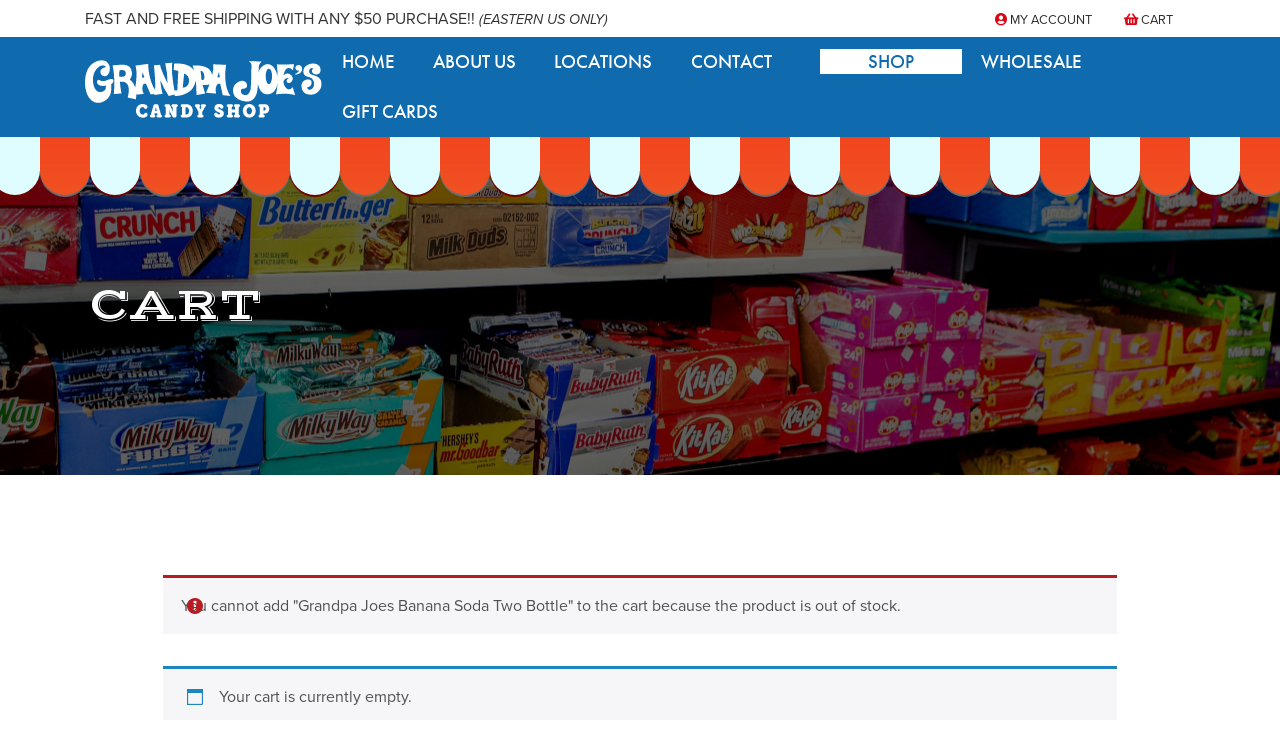

--- FILE ---
content_type: text/html; charset=UTF-8
request_url: https://grandpajoescandyshop.com/cart/?add-to-cart=95890
body_size: 19401
content:
<!doctype html>
<html lang="en-US">
  <head>
	<meta charset="utf-8">
	<meta http-equiv="x-ua-compatible" content="ie=edge">
	<meta name="viewport" content="width=device-width, initial-scale=1, shrink-to-fit=no">
	<meta name='robots' content='noindex, follow' />

	<!-- This site is optimized with the Yoast SEO Premium plugin v19.6 (Yoast SEO v26.8) - https://yoast.com/product/yoast-seo-premium-wordpress/ -->
	<title>Cart - Grandpa Joe&#039;s Candy Shop</title>
	<meta name="description" content="Look at all your sweet treats &amp; cool gifts. When you shop at Grandpa Joe&#039;s, you&#039;re supporting a local business." />
	<link rel="canonical" href="https://grandpajoescandyshop.com/cart/" />
	<meta property="og:locale" content="en_US" />
	<meta property="og:type" content="article" />
	<meta property="og:title" content="Cart" />
	<meta property="og:description" content="Look at all your sweet treats &amp; cool gifts. When you shop at Grandpa Joe&#039;s, you&#039;re supporting a local business." />
	<meta property="og:url" content="https://grandpajoescandyshop.com/cart/" />
	<meta property="og:site_name" content="Grandpa Joe&#039;s Candy Shop" />
	<meta property="article:modified_time" content="2021-10-28T13:27:47+00:00" />
	<meta name="twitter:card" content="summary_large_image" />
	<meta name="twitter:label1" content="Est. reading time" />
	<meta name="twitter:data1" content="1 minute" />
	<script type="application/ld+json" class="yoast-schema-graph">{"@context":"https://schema.org","@graph":[{"@type":"WebPage","@id":"https://grandpajoescandyshop.com/cart/","url":"https://grandpajoescandyshop.com/cart/","name":"Cart - Grandpa Joe&#039;s Candy Shop","isPartOf":{"@id":"https://grandpajoescandyshop.com/#website"},"datePublished":"2021-08-03T04:49:40+00:00","dateModified":"2021-10-28T13:27:47+00:00","description":"Look at all your sweet treats & cool gifts. When you shop at Grandpa Joe's, you're supporting a local business.","breadcrumb":{"@id":"https://grandpajoescandyshop.com/cart/#breadcrumb"},"inLanguage":"en-US","potentialAction":[{"@type":"ReadAction","target":["https://grandpajoescandyshop.com/cart/"]}]},{"@type":"BreadcrumbList","@id":"https://grandpajoescandyshop.com/cart/#breadcrumb","itemListElement":[{"@type":"ListItem","position":1,"name":"Home","item":"https://grandpajoescandyshop.com/"},{"@type":"ListItem","position":2,"name":"Cart"}]},{"@type":"WebSite","@id":"https://grandpajoescandyshop.com/#website","url":"https://grandpajoescandyshop.com/","name":"Grandpa Joe&#039;s Candy Shop","description":"Grandpa Joe&#039;s Candy Shop - PA, OH, FL, and WV Candy Shop","potentialAction":[{"@type":"SearchAction","target":{"@type":"EntryPoint","urlTemplate":"https://grandpajoescandyshop.com/?s={search_term_string}"},"query-input":{"@type":"PropertyValueSpecification","valueRequired":true,"valueName":"search_term_string"}}],"inLanguage":"en-US"}]}</script>
	<!-- / Yoast SEO Premium plugin. -->


<link rel='dns-prefetch' href='//use.typekit.net' />
<link rel='dns-prefetch' href='//fonts.googleapis.com' />
<link rel="alternate" title="oEmbed (JSON)" type="application/json+oembed" href="https://grandpajoescandyshop.com/wp-json/oembed/1.0/embed?url=https%3A%2F%2Fgrandpajoescandyshop.com%2Fcart%2F" />
<link rel="alternate" title="oEmbed (XML)" type="text/xml+oembed" href="https://grandpajoescandyshop.com/wp-json/oembed/1.0/embed?url=https%3A%2F%2Fgrandpajoescandyshop.com%2Fcart%2F&#038;format=xml" />
<style id='wp-img-auto-sizes-contain-inline-css' type='text/css'>
img:is([sizes=auto i],[sizes^="auto," i]){contain-intrinsic-size:3000px 1500px}
/*# sourceURL=wp-img-auto-sizes-contain-inline-css */
</style>
<style id='wp-emoji-styles-inline-css' type='text/css'>

	img.wp-smiley, img.emoji {
		display: inline !important;
		border: none !important;
		box-shadow: none !important;
		height: 1em !important;
		width: 1em !important;
		margin: 0 0.07em !important;
		vertical-align: -0.1em !important;
		background: none !important;
		padding: 0 !important;
	}
/*# sourceURL=wp-emoji-styles-inline-css */
</style>
<style id='wp-block-library-inline-css' type='text/css'>
:root{--wp-block-synced-color:#7a00df;--wp-block-synced-color--rgb:122,0,223;--wp-bound-block-color:var(--wp-block-synced-color);--wp-editor-canvas-background:#ddd;--wp-admin-theme-color:#007cba;--wp-admin-theme-color--rgb:0,124,186;--wp-admin-theme-color-darker-10:#006ba1;--wp-admin-theme-color-darker-10--rgb:0,107,160.5;--wp-admin-theme-color-darker-20:#005a87;--wp-admin-theme-color-darker-20--rgb:0,90,135;--wp-admin-border-width-focus:2px}@media (min-resolution:192dpi){:root{--wp-admin-border-width-focus:1.5px}}.wp-element-button{cursor:pointer}:root .has-very-light-gray-background-color{background-color:#eee}:root .has-very-dark-gray-background-color{background-color:#313131}:root .has-very-light-gray-color{color:#eee}:root .has-very-dark-gray-color{color:#313131}:root .has-vivid-green-cyan-to-vivid-cyan-blue-gradient-background{background:linear-gradient(135deg,#00d084,#0693e3)}:root .has-purple-crush-gradient-background{background:linear-gradient(135deg,#34e2e4,#4721fb 50%,#ab1dfe)}:root .has-hazy-dawn-gradient-background{background:linear-gradient(135deg,#faaca8,#dad0ec)}:root .has-subdued-olive-gradient-background{background:linear-gradient(135deg,#fafae1,#67a671)}:root .has-atomic-cream-gradient-background{background:linear-gradient(135deg,#fdd79a,#004a59)}:root .has-nightshade-gradient-background{background:linear-gradient(135deg,#330968,#31cdcf)}:root .has-midnight-gradient-background{background:linear-gradient(135deg,#020381,#2874fc)}:root{--wp--preset--font-size--normal:16px;--wp--preset--font-size--huge:42px}.has-regular-font-size{font-size:1em}.has-larger-font-size{font-size:2.625em}.has-normal-font-size{font-size:var(--wp--preset--font-size--normal)}.has-huge-font-size{font-size:var(--wp--preset--font-size--huge)}.has-text-align-center{text-align:center}.has-text-align-left{text-align:left}.has-text-align-right{text-align:right}.has-fit-text{white-space:nowrap!important}#end-resizable-editor-section{display:none}.aligncenter{clear:both}.items-justified-left{justify-content:flex-start}.items-justified-center{justify-content:center}.items-justified-right{justify-content:flex-end}.items-justified-space-between{justify-content:space-between}.screen-reader-text{border:0;clip-path:inset(50%);height:1px;margin:-1px;overflow:hidden;padding:0;position:absolute;width:1px;word-wrap:normal!important}.screen-reader-text:focus{background-color:#ddd;clip-path:none;color:#444;display:block;font-size:1em;height:auto;left:5px;line-height:normal;padding:15px 23px 14px;text-decoration:none;top:5px;width:auto;z-index:100000}html :where(.has-border-color){border-style:solid}html :where([style*=border-top-color]){border-top-style:solid}html :where([style*=border-right-color]){border-right-style:solid}html :where([style*=border-bottom-color]){border-bottom-style:solid}html :where([style*=border-left-color]){border-left-style:solid}html :where([style*=border-width]){border-style:solid}html :where([style*=border-top-width]){border-top-style:solid}html :where([style*=border-right-width]){border-right-style:solid}html :where([style*=border-bottom-width]){border-bottom-style:solid}html :where([style*=border-left-width]){border-left-style:solid}html :where(img[class*=wp-image-]){height:auto;max-width:100%}:where(figure){margin:0 0 1em}html :where(.is-position-sticky){--wp-admin--admin-bar--position-offset:var(--wp-admin--admin-bar--height,0px)}@media screen and (max-width:600px){html :where(.is-position-sticky){--wp-admin--admin-bar--position-offset:0px}}
/*# sourceURL=/wp-includes/css/dist/block-library/common.min.css */
</style>
<link rel='stylesheet' id='extended-flat-rate-shipping-woocommerce-css' href='https://grandpajoescandyshop.com/wp-content/plugins/advanced-free-flat-shipping-woocommerce-pro/public/css/extended-flat-rate-shipping-woocommerce-public.css?ver=1.2.9.24' type='text/css' media='all' />
<link rel='stylesheet' id='wooh-frontend-style-css' href='https://grandpajoescandyshop.com/wp-content/plugins/personalize-woocommerce-cart-page/css/inquiry-form.css?ver=6.9' type='text/css' media='all' />
<link rel='stylesheet' id='wooh-sweetalet-css' href='https://grandpajoescandyshop.com/wp-content/plugins/personalize-woocommerce-cart-page/css/sweetalert.css?ver=6.9' type='text/css' media='all' />
<link rel='stylesheet' id='responsive-lightbox-prettyphoto-css' href='https://grandpajoescandyshop.com/wp-content/plugins/responsive-lightbox/assets/prettyphoto/prettyPhoto.min.css?ver=3.1.6' type='text/css' media='all' />
<link rel='stylesheet' id='select2-css' href='https://grandpajoescandyshop.com/wp-content/plugins/woocommerce/assets/css/select2.css?ver=10.4.3' type='text/css' media='all' />
<link rel='stylesheet' id='woocommerce-layout-css' href='https://grandpajoescandyshop.com/wp-content/plugins/woocommerce/assets/css/woocommerce-layout.css?ver=10.4.3' type='text/css' media='all' />
<link rel='stylesheet' id='woocommerce-smallscreen-css' href='https://grandpajoescandyshop.com/wp-content/plugins/woocommerce/assets/css/woocommerce-smallscreen.css?ver=10.4.3' type='text/css' media='only screen and (max-width: 768px)' />
<link rel='stylesheet' id='woocommerce-general-css' href='https://grandpajoescandyshop.com/wp-content/plugins/woocommerce/assets/css/woocommerce.css?ver=10.4.3' type='text/css' media='all' />
<style id='woocommerce-inline-inline-css' type='text/css'>
.woocommerce form .form-row .required { visibility: visible; }
/*# sourceURL=woocommerce-inline-inline-css */
</style>
<link rel='stylesheet' id='metorik-css-css' href='https://grandpajoescandyshop.com/wp-content/plugins/metorik-helper/assets/css/metorik.css?ver=2.0.10' type='text/css' media='all' />
<link rel='stylesheet' id='gateway-css' href='https://grandpajoescandyshop.com/wp-content/plugins/woocommerce-paypal-payments/modules/ppcp-button/assets/css/gateway.css?ver=3.3.2' type='text/css' media='all' />
<link rel='stylesheet' id='typekit-proxima-nova-css' href='https://use.typekit.net/vlp2orc.css?ver=6.9' type='text/css' media='all' />
<link rel='stylesheet' id='google-fonts-pacifico-css' href='https://fonts.googleapis.com/css2?family=Pacifico&#038;display=swap&#038;ver=6.9' type='text/css' media='all' />
<link rel='stylesheet' id='google-fonts-vast-shadow-css' href='https://fonts.googleapis.com/css2?family=Vast+Shadow&#038;display=swap&#038;ver=6.9' type='text/css' media='all' />
<link rel='stylesheet' id='google-fonts-passion-one-css' href='https://fonts.googleapis.com/css2?family=Passion+One%3Awght%40400%3B700&#038;display=swap&#038;ver=6.9' type='text/css' media='all' />
<style id='wc-product-table-head-inline-css' type='text/css'>
.wc-product-table { visibility: hidden; }
/*# sourceURL=wc-product-table-head-inline-css */
</style>
<link rel='stylesheet' id='sage/main.css-css' href='https://grandpajoescandyshop.com/wp-content/themes/pfg-grandpajoes/dist/styles/main_3a747f6d.css' type='text/css' media='all' />
<script type="d66de7c5969ff7839ef9b530-text/javascript" src="https://grandpajoescandyshop.com/wp-includes/js/jquery/jquery.min.js?ver=3.7.1" id="jquery-core-js"></script>
<script type="d66de7c5969ff7839ef9b530-text/javascript" src="https://grandpajoescandyshop.com/wp-includes/js/jquery/jquery-migrate.min.js?ver=3.4.1" id="jquery-migrate-js"></script>
<script type="d66de7c5969ff7839ef9b530-text/javascript" src="https://grandpajoescandyshop.com/wp-content/plugins/advanced-free-flat-shipping-woocommerce-pro/public/js/extended-flat-rate-shipping-woocommerce-public.js?ver=1.2.9.24" id="extended-flat-rate-shipping-woocommerce-js"></script>
<script type="d66de7c5969ff7839ef9b530-text/javascript" src="https://grandpajoescandyshop.com/wp-content/plugins/personalize-woocommerce-cart-page/js/sweetalert.js?ver=6.9" id="wooh-scripts-sweetalert-js"></script>
<script type="d66de7c5969ff7839ef9b530-text/javascript" id="wooh-frontend-js-js-extra">
/* <![CDATA[ */
var wooh_vars = {"ajaxurl":"https://grandpajoescandyshop.com/wp-admin/admin-ajax.php"};
//# sourceURL=wooh-frontend-js-js-extra
/* ]]> */
</script>
<script type="d66de7c5969ff7839ef9b530-text/javascript" src="https://grandpajoescandyshop.com/wp-content/plugins/personalize-woocommerce-cart-page/js/wooh-front-end.js?ver=6.9" id="wooh-frontend-js-js"></script>
<script type="d66de7c5969ff7839ef9b530-text/javascript" src="https://grandpajoescandyshop.com/wp-content/plugins/responsive-lightbox/assets/prettyphoto/jquery.prettyPhoto.min.js?ver=3.1.6" id="responsive-lightbox-prettyphoto-js"></script>
<script type="d66de7c5969ff7839ef9b530-text/javascript" src="https://grandpajoescandyshop.com/wp-includes/js/underscore.min.js?ver=1.13.7" id="underscore-js"></script>
<script type="d66de7c5969ff7839ef9b530-text/javascript" src="https://grandpajoescandyshop.com/wp-content/plugins/responsive-lightbox/assets/infinitescroll/infinite-scroll.pkgd.min.js?ver=4.0.1" id="responsive-lightbox-infinite-scroll-js"></script>
<script type="d66de7c5969ff7839ef9b530-text/javascript" src="https://grandpajoescandyshop.com/wp-content/plugins/responsive-lightbox/assets/dompurify/purify.min.js?ver=3.3.1" id="dompurify-js"></script>
<script type="d66de7c5969ff7839ef9b530-text/javascript" id="responsive-lightbox-sanitizer-js-before">
/* <![CDATA[ */
window.RLG = window.RLG || {}; window.RLG.sanitizeAllowedHosts = ["youtube.com","www.youtube.com","youtu.be","vimeo.com","player.vimeo.com"];
//# sourceURL=responsive-lightbox-sanitizer-js-before
/* ]]> */
</script>
<script type="d66de7c5969ff7839ef9b530-text/javascript" src="https://grandpajoescandyshop.com/wp-content/plugins/responsive-lightbox/js/sanitizer.js?ver=2.7.0" id="responsive-lightbox-sanitizer-js"></script>
<script type="d66de7c5969ff7839ef9b530-text/javascript" id="responsive-lightbox-js-before">
/* <![CDATA[ */
var rlArgs = {"script":"prettyphoto","selector":"lightbox","customEvents":"","activeGalleries":true,"animationSpeed":"normal","slideshow":false,"slideshowDelay":5000,"slideshowAutoplay":false,"opacity":"0.75","showTitle":true,"allowResize":true,"allowExpand":true,"width":1080,"height":720,"separator":"\/","theme":"pp_default","horizontalPadding":20,"hideFlash":false,"wmode":"opaque","videoAutoplay":false,"modal":false,"deeplinking":false,"overlayGallery":true,"keyboardShortcuts":true,"social":false,"woocommerce_gallery":false,"ajaxurl":"https:\/\/grandpajoescandyshop.com\/wp-admin\/admin-ajax.php","nonce":"7bfab9e859","preview":false,"postId":51,"scriptExtension":false};

//# sourceURL=responsive-lightbox-js-before
/* ]]> */
</script>
<script type="d66de7c5969ff7839ef9b530-text/javascript" src="https://grandpajoescandyshop.com/wp-content/plugins/responsive-lightbox/js/front.js?ver=2.7.0" id="responsive-lightbox-js"></script>
<script type="d66de7c5969ff7839ef9b530-text/javascript" src="https://grandpajoescandyshop.com/wp-content/plugins/woocommerce/assets/js/jquery-blockui/jquery.blockUI.min.js?ver=2.7.0-wc.10.4.3" id="wc-jquery-blockui-js" defer="defer" data-wp-strategy="defer"></script>
<script type="d66de7c5969ff7839ef9b530-text/javascript" id="wc-add-to-cart-js-extra">
/* <![CDATA[ */
var wc_add_to_cart_params = {"ajax_url":"/wp-admin/admin-ajax.php","wc_ajax_url":"/?wc-ajax=%%endpoint%%","i18n_view_cart":"View cart","cart_url":"https://grandpajoescandyshop.com/cart/","is_cart":"1","cart_redirect_after_add":"no"};
//# sourceURL=wc-add-to-cart-js-extra
/* ]]> */
</script>
<script type="d66de7c5969ff7839ef9b530-text/javascript" src="https://grandpajoescandyshop.com/wp-content/plugins/woocommerce/assets/js/frontend/add-to-cart.min.js?ver=10.4.3" id="wc-add-to-cart-js" defer="defer" data-wp-strategy="defer"></script>
<script type="d66de7c5969ff7839ef9b530-text/javascript" src="https://grandpajoescandyshop.com/wp-content/plugins/woocommerce/assets/js/js-cookie/js.cookie.min.js?ver=2.1.4-wc.10.4.3" id="wc-js-cookie-js" defer="defer" data-wp-strategy="defer"></script>
<script type="d66de7c5969ff7839ef9b530-text/javascript" id="woocommerce-js-extra">
/* <![CDATA[ */
var woocommerce_params = {"ajax_url":"/wp-admin/admin-ajax.php","wc_ajax_url":"/?wc-ajax=%%endpoint%%","i18n_password_show":"Show password","i18n_password_hide":"Hide password"};
//# sourceURL=woocommerce-js-extra
/* ]]> */
</script>
<script type="d66de7c5969ff7839ef9b530-text/javascript" src="https://grandpajoescandyshop.com/wp-content/plugins/woocommerce/assets/js/frontend/woocommerce.min.js?ver=10.4.3" id="woocommerce-js" defer="defer" data-wp-strategy="defer"></script>
<script type="d66de7c5969ff7839ef9b530-text/javascript" id="wc-country-select-js-extra">
/* <![CDATA[ */
var wc_country_select_params = {"countries":"{\"US\":{\"AL\":\"Alabama\",\"AK\":\"Alaska\",\"AZ\":\"Arizona\",\"AR\":\"Arkansas\",\"CA\":\"California\",\"CO\":\"Colorado\",\"CT\":\"Connecticut\",\"DE\":\"Delaware\",\"DC\":\"District of Columbia\",\"FL\":\"Florida\",\"GA\":\"Georgia\",\"HI\":\"Hawaii\",\"ID\":\"Idaho\",\"IL\":\"Illinois\",\"IN\":\"Indiana\",\"IA\":\"Iowa\",\"KS\":\"Kansas\",\"KY\":\"Kentucky\",\"LA\":\"Louisiana\",\"ME\":\"Maine\",\"MD\":\"Maryland\",\"MA\":\"Massachusetts\",\"MI\":\"Michigan\",\"MN\":\"Minnesota\",\"MS\":\"Mississippi\",\"MO\":\"Missouri\",\"MT\":\"Montana\",\"NE\":\"Nebraska\",\"NV\":\"Nevada\",\"NH\":\"New Hampshire\",\"NJ\":\"New Jersey\",\"NM\":\"New Mexico\",\"NY\":\"New York\",\"NC\":\"North Carolina\",\"ND\":\"North Dakota\",\"OH\":\"Ohio\",\"OK\":\"Oklahoma\",\"OR\":\"Oregon\",\"PA\":\"Pennsylvania\",\"RI\":\"Rhode Island\",\"SC\":\"South Carolina\",\"SD\":\"South Dakota\",\"TN\":\"Tennessee\",\"TX\":\"Texas\",\"UT\":\"Utah\",\"VT\":\"Vermont\",\"VA\":\"Virginia\",\"WA\":\"Washington\",\"WV\":\"West Virginia\",\"WI\":\"Wisconsin\",\"WY\":\"Wyoming\",\"AA\":\"Armed Forces (AA)\",\"AE\":\"Armed Forces (AE)\",\"AP\":\"Armed Forces (AP)\"}}","i18n_select_state_text":"Select an option\u2026","i18n_no_matches":"No matches found","i18n_ajax_error":"Loading failed","i18n_input_too_short_1":"Please enter 1 or more characters","i18n_input_too_short_n":"Please enter %qty% or more characters","i18n_input_too_long_1":"Please delete 1 character","i18n_input_too_long_n":"Please delete %qty% characters","i18n_selection_too_long_1":"You can only select 1 item","i18n_selection_too_long_n":"You can only select %qty% items","i18n_load_more":"Loading more results\u2026","i18n_searching":"Searching\u2026"};
//# sourceURL=wc-country-select-js-extra
/* ]]> */
</script>
<script type="d66de7c5969ff7839ef9b530-text/javascript" src="https://grandpajoescandyshop.com/wp-content/plugins/woocommerce/assets/js/frontend/country-select.min.js?ver=10.4.3" id="wc-country-select-js" defer="defer" data-wp-strategy="defer"></script>
<script type="d66de7c5969ff7839ef9b530-text/javascript" id="wc-address-i18n-js-extra">
/* <![CDATA[ */
var wc_address_i18n_params = {"locale":"{\"US\":{\"postcode\":{\"label\":\"ZIP Code\"},\"state\":{\"label\":\"State\"}},\"default\":{\"first_name\":{\"label\":\"First name\",\"required\":true,\"class\":[\"form-row-first\"],\"autocomplete\":\"given-name\",\"priority\":10},\"last_name\":{\"label\":\"Last name\",\"required\":true,\"class\":[\"form-row-last\"],\"autocomplete\":\"family-name\",\"priority\":20},\"company\":{\"label\":\"Company name\",\"class\":[\"form-row-wide\"],\"autocomplete\":\"organization\",\"priority\":30,\"required\":false},\"country\":{\"type\":\"country\",\"label\":\"Country / Region\",\"required\":true,\"class\":[\"form-row-wide\",\"address-field\",\"update_totals_on_change\"],\"autocomplete\":\"country\",\"priority\":40},\"address_1\":{\"label\":\"Street address\",\"placeholder\":\"House number and street name\",\"required\":true,\"class\":[\"form-row-wide\",\"address-field\"],\"autocomplete\":\"address-line1\",\"priority\":50},\"address_2\":{\"label\":\"Apartment, suite, unit, etc.\",\"label_class\":[\"screen-reader-text\"],\"placeholder\":\"Apartment, suite, unit, etc. (optional)\",\"class\":[\"form-row-wide\",\"address-field\"],\"autocomplete\":\"address-line2\",\"priority\":60,\"required\":false},\"city\":{\"label\":\"Town / City\",\"required\":true,\"class\":[\"form-row-wide\",\"address-field\"],\"autocomplete\":\"address-level2\",\"priority\":70},\"state\":{\"type\":\"state\",\"label\":\"State / County\",\"required\":true,\"class\":[\"form-row-wide\",\"address-field\"],\"validate\":[\"state\"],\"autocomplete\":\"address-level1\",\"priority\":80},\"postcode\":{\"label\":\"Postcode / ZIP\",\"required\":true,\"class\":[\"form-row-wide\",\"address-field\"],\"validate\":[\"postcode\"],\"autocomplete\":\"postal-code\",\"priority\":90}}}","locale_fields":"{\"address_1\":\"#billing_address_1_field, #shipping_address_1_field\",\"address_2\":\"#billing_address_2_field, #shipping_address_2_field\",\"state\":\"#billing_state_field, #shipping_state_field, #calc_shipping_state_field\",\"postcode\":\"#billing_postcode_field, #shipping_postcode_field, #calc_shipping_postcode_field\",\"city\":\"#billing_city_field, #shipping_city_field, #calc_shipping_city_field\"}","i18n_required_text":"required","i18n_optional_text":"optional"};
//# sourceURL=wc-address-i18n-js-extra
/* ]]> */
</script>
<script type="d66de7c5969ff7839ef9b530-text/javascript" src="https://grandpajoescandyshop.com/wp-content/plugins/woocommerce/assets/js/frontend/address-i18n.min.js?ver=10.4.3" id="wc-address-i18n-js" defer="defer" data-wp-strategy="defer"></script>
<script type="d66de7c5969ff7839ef9b530-text/javascript" id="wc-cart-js-extra">
/* <![CDATA[ */
var wc_cart_params = {"ajax_url":"/wp-admin/admin-ajax.php","wc_ajax_url":"/?wc-ajax=%%endpoint%%","update_shipping_method_nonce":"fa9432be15","apply_coupon_nonce":"2315bdbfde","remove_coupon_nonce":"37b0b156b1"};
//# sourceURL=wc-cart-js-extra
/* ]]> */
</script>
<script type="d66de7c5969ff7839ef9b530-text/javascript" src="https://grandpajoescandyshop.com/wp-content/plugins/woocommerce/assets/js/frontend/cart.min.js?ver=10.4.3" id="wc-cart-js" defer="defer" data-wp-strategy="defer"></script>
<script type="d66de7c5969ff7839ef9b530-text/javascript" id="zxcvbn-async-js-extra">
/* <![CDATA[ */
var _zxcvbnSettings = {"src":"https://grandpajoescandyshop.com/wp-includes/js/zxcvbn.min.js"};
//# sourceURL=zxcvbn-async-js-extra
/* ]]> */
</script>
<script type="d66de7c5969ff7839ef9b530-text/javascript" src="https://grandpajoescandyshop.com/wp-includes/js/zxcvbn-async.min.js?ver=1.0" id="zxcvbn-async-js"></script>
<script type="d66de7c5969ff7839ef9b530-text/javascript" src="https://grandpajoescandyshop.com/wp-includes/js/dist/hooks.min.js?ver=dd5603f07f9220ed27f1" id="wp-hooks-js"></script>
<script type="d66de7c5969ff7839ef9b530-text/javascript" src="https://grandpajoescandyshop.com/wp-includes/js/dist/i18n.min.js?ver=c26c3dc7bed366793375" id="wp-i18n-js"></script>
<script type="d66de7c5969ff7839ef9b530-text/javascript" id="wp-i18n-js-after">
/* <![CDATA[ */
wp.i18n.setLocaleData( { 'text direction\u0004ltr': [ 'ltr' ] } );
//# sourceURL=wp-i18n-js-after
/* ]]> */
</script>
<script type="d66de7c5969ff7839ef9b530-text/javascript" id="password-strength-meter-js-extra">
/* <![CDATA[ */
var pwsL10n = {"unknown":"Password strength unknown","short":"Very weak","bad":"Weak","good":"Medium","strong":"Strong","mismatch":"Mismatch"};
//# sourceURL=password-strength-meter-js-extra
/* ]]> */
</script>
<script type="d66de7c5969ff7839ef9b530-text/javascript" src="https://grandpajoescandyshop.com/wp-admin/js/password-strength-meter.min.js?ver=6.9" id="password-strength-meter-js"></script>
<script type="d66de7c5969ff7839ef9b530-text/javascript" id="wc-password-strength-meter-js-extra">
/* <![CDATA[ */
var wc_password_strength_meter_params = {"min_password_strength":"3","stop_checkout":"","i18n_password_error":"Please enter a stronger password.","i18n_password_hint":"Hint: The password should be at least twelve characters long. To make it stronger, use upper and lower case letters, numbers, and symbols like ! \" ? $ % ^ & )."};
//# sourceURL=wc-password-strength-meter-js-extra
/* ]]> */
</script>
<script type="d66de7c5969ff7839ef9b530-text/javascript" src="https://grandpajoescandyshop.com/wp-content/plugins/woocommerce/assets/js/frontend/password-strength-meter.min.js?ver=10.4.3" id="wc-password-strength-meter-js" defer="defer" data-wp-strategy="defer"></script>
<script type="d66de7c5969ff7839ef9b530-text/javascript" id="ajax_operation_script-js-extra">
/* <![CDATA[ */
var bigdatacloud_key = "";
var myAjax = {"ajaxurl":"https://grandpajoescandyshop.com/wp-admin/admin-ajax.php"};
//# sourceURL=ajax_operation_script-js-extra
/* ]]> */
</script>
<script type="d66de7c5969ff7839ef9b530-text/javascript" src="https://grandpajoescandyshop.com/wp-content/plugins/woocommerce-anti-fraud/assets/js/geoloc.js?ver=1.0" id="ajax_operation_script-js"></script>
<link rel="https://api.w.org/" href="https://grandpajoescandyshop.com/wp-json/" /><link rel="alternate" title="JSON" type="application/json" href="https://grandpajoescandyshop.com/wp-json/wp/v2/pages/51" /><link rel="EditURI" type="application/rsd+xml" title="RSD" href="https://grandpajoescandyshop.com/xmlrpc.php?rsd" />
<meta name="generator" content="WordPress 6.9" />
<meta name="generator" content="WooCommerce 10.4.3" />
<link rel='shortlink' href='https://grandpajoescandyshop.com/?p=51' />
	<noscript><style>.woocommerce-product-gallery{ opacity: 1 !important; }</style></noscript>
	
<!-- Meta Pixel Code -->
<script type="d66de7c5969ff7839ef9b530-text/javascript">
!function(f,b,e,v,n,t,s){if(f.fbq)return;n=f.fbq=function(){n.callMethod?
n.callMethod.apply(n,arguments):n.queue.push(arguments)};if(!f._fbq)f._fbq=n;
n.push=n;n.loaded=!0;n.version='2.0';n.queue=[];t=b.createElement(e);t.async=!0;
t.src=v;s=b.getElementsByTagName(e)[0];s.parentNode.insertBefore(t,s)}(window,
document,'script','https://connect.facebook.net/en_US/fbevents.js');
</script>
<!-- End Meta Pixel Code -->
<script type="d66de7c5969ff7839ef9b530-text/javascript">var url = window.location.origin + '?ob=open-bridge';
            fbq('set', 'openbridge', '280683324231975', url);
fbq('init', '280683324231975', {}, {
    "agent": "wordpress-6.9-4.1.5"
})</script><script type="d66de7c5969ff7839ef9b530-text/javascript">
    fbq('track', 'PageView', []);
  </script><meta name="ppcp.axo" content="ppcp.axo.disabled" /><link rel="icon" href="https://grandpajoescandyshop.com/wp-content/uploads/2022/02/GJ-favicon-100x100.png" sizes="32x32" />
<link rel="icon" href="https://grandpajoescandyshop.com/wp-content/uploads/2022/02/GJ-favicon.png" sizes="192x192" />
<link rel="apple-touch-icon" href="https://grandpajoescandyshop.com/wp-content/uploads/2022/02/GJ-favicon.png" />
<meta name="msapplication-TileImage" content="https://grandpajoescandyshop.com/wp-content/uploads/2022/02/GJ-favicon.png" />
		<style type="text/css" id="wp-custom-css">
			
.woocommerce .u-columns.col2-set > div.u-column1.col-1 {max-width: 100% !important;}


.woocommerce .u-columns.col2-set > div.u-column2.col-2 {max-width: 100% !important;}

.woocommerce form.login #username {left: 0;}
.woocommerce-form-row .password-input {margin-left: 10px;}

.page-id-53  #main .row {margin-top: 55px; margin-bottom: 55px;padding-top: 25px; padding-bottom: 25px;}

#field_1_6 div.ginput_container.ginput_container_select {margin-top: 30px;}

.location-browser .locations-list .loc-fl-0 {
    margin-bottom: 20px;
}

.location-details-container .wp-block-columns .wp-block-column {margin-right: 10px;}

.red-box-address {margin-left: 10px;}

.location-browser .locations-list {
    position: relative;
    color: #fff;
    padding-top: 2em;
    padding-bottom: 2em;
    padding-left: calc(50vw - 558px) !important;
}

.location-list, .location-list-2 {
    background-image: url(/wp-content/themes/pfg-grandpajoes/resources/assets/images/chalkboard_darkened.jpg);
    background-repeat: no-repeat;
    background-size: cover;
    margin: 0;
    margin-bottom: -28px;
    padding-bottom: 90px;
}

footer .wp-block-columns #menu-footer {display: inline !important;}

.location-content .location-content-content {text-align: left !important;}

.wp-block-image a {
    width: 100%;
}

#main .button {
    text-transform: uppercase;
    font-family: futura-pt, sans-serif;
    display: block !important;
    margin: 5px !important;
}

.col-1, .col-2 {max-width: 100% !important;}

.woocommerce .col2-set .col-1, .woocommerce-page .col2-set .col-2 {
    float: left;
    width: 100%; 
	margin: 10px 5px;
		border: none !important;
}

.woocommerce .woocommerce-customer-details address {border: none !important;}

#payment .form-row > button.button {
    display: none !important;
}

div#input_1_7 {
    margin-top: 35px;
}

.woocommerce-cart #ppc-button-ppcp-gateway {display: none !important;}

.woocommerce-cart .ppcp-messages {display: none !important;}

/* Make each shipping option stack vertically */
.woocommerce-shipping-totals ul.woocommerce-shipping-methods {
  display: block;
}

.woocommerce-shipping-totals ul.woocommerce-shipping-methods li {
  display: block;
  margin-bottom: 8px; /* adds spacing between options */
}

/* Optional: make label text wrap nicely */
.woocommerce-shipping-totals ul.woocommerce-shipping-methods label {
  display: block;
  line-height: 1.4;
}

/* Stack options vertically; each option is one row (radio + label) */
.woocommerce-shipping-totals ul.woocommerce-shipping-methods{
  list-style:none; margin:0; padding:0;
}

.woocommerce-shipping-totals ul.woocommerce-shipping-methods li{
  display:flex;               /* radio + label on one line */
  align-items:flex-start;
  gap:8px;
  margin:8px 0;
}

/* Let the label use full width; avoid narrow column wrap */
.woocommerce-shipping-totals ul.woocommerce-shipping-methods label{
  flex:1 1 auto;
  display:block;
  white-space:normal;
  max-width:none !important;
}

/* Some themes cap widths inside the totals cell; remove that */
.woocommerce-shipping-totals td{
  width:auto;
}
.woocommerce-shipping-totals td *{
  max-width:none !important;
}

tr.woocommerce-shipping-totals.shipping > th:nth-of-type(1) {
    display: none !important;
}

#main form.woocommerce-checkout #order_review .woocommerce-checkout-review-order-table tfoot td {
    flex: 0 0 100px;
    max-width: 100%;
}

#main form.woocommerce-checkout #order_review .woocommerce-checkout-review-order-table tbody, #main form.woocommerce-checkout #order_review .woocommerce-checkout-review-order-table tfoot, #main form.woocommerce-checkout #order_review .woocommerce-checkout-review-order-table tfoot tr:nth-last-child(2) {
    padding-bottom: 1rem;
    margin-bottom: 1rem;
    position: relative;
    width: 100% !important;
    display: block;
}

a:where(:not(.wp-element-button)) {text-decoration: none !important}

.byline, #comments {display: none;}

article.post {margin-bottom: 20px;margin-top: 50px;}

.home .product-list .wp-block-image img {border-radius: 0 !important;
    padding: 0;
    margin: 50px;
    width: 160px;
    height: 160px;
    object-fit: contain;}

.home ul {
    display: flex;
	list-style: none;
}

.home .bg-cut {display: block;}
.home .wp-block-button.is-style-outline {display: unset;}

.home .hot-products .product-list>div {text-align: center;}

.home .hot-products .wp-block-button {
    display: inline-block;
}

.location-list, .location-list-2 {
    background-image: url(/wp-content/themes/pfg-grandpajoes/resources/assets/images/chalkboard_darkened.jpg);
    background-repeat: no-repeat;
    background-size: cover;
    margin: 0;
    margin-bottom: -28px;
    padding-bottom: 90px;
}

.location-browser {background-image: url(https://grandpajoescandyshop.com/wp-content/themes/pfg-grandpajoes/resources/assets/images/chalkboard_darkened.jpg) !important;}

/* Slick fallback layout — prevents vertical stack and visual jump */
.shop-cat-slideshow:not(.slick-initialized) {
  display: flex;
  justify-content: center;
  align-items: flex-start;
  overflow: hidden;
  transform: translateY(5px); /* matches Slick final position */
}

/* Match Slick slide sizing before init 
.shop-cat-slideshow:not(.slick-initialized) > * {
  flex: 0 0 243px;
  max-width: 243px;
  padding: 0 6px;
  margin: 0;
  box-sizing: border-box;
}

/* Reset once Slick is live 
.shop-cat-slideshow.slick-initialized {
  transform: none;
} */

.shop-cat-slideshow {
  display: none !important;
}

.woocommerce-shop .woocommerce-products-header {display: none;}

.woocommerce-shop .woocommerce-container {margin-top: 10%;}

.page-about-us-data .background-with-overlays h6 strong.bg-cut {
  background-color: transparent !important;
	font-size: 1.5em;
	margin: 5px 0px;
}		</style>
			<!-- Global site tag (gtag.js) - Google Analytics -->
	<script async src="https://www.googletagmanager.com/gtag/js?id=UA-125976770-1" type="d66de7c5969ff7839ef9b530-text/javascript"></script>
	<script type="d66de7c5969ff7839ef9b530-text/javascript">
		window.dataLayer = window.dataLayer || [];
		function gtag(){dataLayer.push(arguments);}
		gtag('js', new Date());

		gtag('config', 'UA-125976770-1');
	</script>
</head>
  <body class="wp-singular page-template-default page page-id-51 wp-theme-pfg-grandpajoesresources theme-pfg-grandpajoes/resources woocommerce-cart woocommerce-page woocommerce-no-js cart app-data index-data singular-data page-data page-51-data page-cart-data">
        <header class="banner">
  <section id="banner">
    <div class="container">
      <div class="message">
        <p>FAST AND FREE SHIPPING WITH ANY $50 PURCHASE!! <span class="smaller"><em>(EASTERN US ONLY)</em></span></p>

      </div>
      <div class="menu">
                  <div class="menu-top-container"><ul id="menu-top" class="nav"><li id="menu-item-69" class="menu-item menu-item-type-post_type menu-item-object-page menu-item-69"><a href="https://grandpajoescandyshop.com/my-account/"><i class="fas fa-user-circle"></I> My Account</a></li>
        <li><a class="menu-item menu-item-type-post_type menu-item-object-page menu-item-cart" href="https://grandpajoescandyshop.com/cart/" title="My Basket"><i class="fas fa-shopping-basket"></i> Cart
              </a></li>
        </ul></div>
                
      </div>
    </div>
  </section>
  <section id="header" class="bg-blue">
    <div class="container">
      <a class="brand" href="https://grandpajoescandyshop.com/">
        <img src="https://grandpajoescandyshop.com/wp-content/uploads/2021/08/grandpa-joes-logo-small.svg" alt="Grandpa Joe's Candy Shop" />
      </a>
      <nav class="nav-primary">
        <input type="checkbox" id="menu-toggle" />
        <label for="menu-toggle" class="menu-toggle mobile"><i class="fas fa-bars"></i></label>
                  <div class="menu-primary-container"><ul id="menu-primary" class="nav"><li id="menu-item-75" class="home menu-item menu-item-type-custom menu-item-object-custom menu-item-home menu-item-75"><a href="https://grandpajoescandyshop.com/">Home</a></li>
<li id="menu-item-76" class="menu-item menu-item-type-post_type menu-item-object-page menu-item-76"><a href="https://grandpajoescandyshop.com/about-us/">About Us</a></li>
<li id="menu-item-5651" class="menu-item menu-item-type-post_type menu-item-object-page menu-item-5651"><a href="https://grandpajoescandyshop.com/locations/">Locations</a></li>
<li id="menu-item-78" class="menu-item menu-item-type-post_type menu-item-object-page menu-item-78"><a href="https://grandpajoescandyshop.com/contact/">Contact</a></li>
<li id="menu-item-94" class="shop menu-item menu-item-type-post_type menu-item-object-page menu-item-94"><a href="https://grandpajoescandyshop.com/shop/">Shop</a></li>
<li id="menu-item-82797" class="menu-item menu-item-type-custom menu-item-object-custom menu-item-82797"><a href="https://wholesale.grandpajoes.com/">Wholesale</a></li>
<li id="menu-item-103338" class="menu-item menu-item-type-custom menu-item-object-custom menu-item-103338"><a href="https://grandpajoescandyshop.com/shop/grandpa-joes-candy-shop-gift-card/">Gift Cards</a></li>
</ul></div>
              </nav>
    </div>
  </section>
  <section id="trim" style="background-image: url(https://grandpajoescandyshop.com/wp-content/uploads/2021/08/trim.svg)" >
  </section>
</header>
    <div class="wrap" role="document">
      <div class="content">
        <main id="main">
                     <section id="hero-block_61767d6766410" class="hero page-block align-full" style="" >
	<div class="wp-block-group" style="background-image:url(https://grandpajoescandyshop.com/wp-content/uploads/2021/10/IMG_0081-scaled.jpg);">
		<div class="wp-block-group__inner-container">
			<h1>
				<strong>Cart</strong>
			<br></h1>
		</div>
	</div>
</section>


<div style="height:100px" aria-hidden="true" class="wp-block-spacer"></div>


<div class="woocommerce"><div class="woocommerce-notices-wrapper">
<ul class="woocommerce-error" role="alert">
			<li>
			You cannot add &quot;Grandpa Joes Banana Soda Two Bottle&quot; to the cart because the product is out of stock.		</li>
	</ul>
</div><div class="wc-empty-cart-message">
	<div class="cart-empty woocommerce-info" role="status">
		Your cart is currently empty.	</div>
</div>	<p class="return-to-shop">
		<a class="button wc-backward" href="https://grandpajoescandyshop.com/shop/">
			Return to shop		</a>
	</p>
</div>



<div style="height:100px" aria-hidden="true" class="wp-block-spacer"></div>

          </main>
              </div>
    </div>
        <footer class="content-info">
  <div class="container">
    <section class="widget block-7 widget_block">
<div class="wp-block-columns is-layout-flex wp-container-core-columns-is-layout-9d6595d7 wp-block-columns-is-layout-flex">
<div class="wp-block-column is-layout-flow wp-block-column-is-layout-flow">
<figure class="wp-block-image size-large"><a href="/"><img loading="lazy" decoding="async" width="232" height="56" src="https://grandpajoescandyshop.com/wp-content/uploads/2021/08/grandpa-joes-logo-small.svg" alt="" class="wp-image-97" /></a></figure>
</div>



<div class="wp-block-column is-layout-flow wp-block-column-is-layout-flow"><div class="widget widget_nav_menu"><div class="menu-social-media-container"><ul id="menu-social-media" class="menu"><li id="menu-item-98" class="menu-item menu-item-type-custom menu-item-object-custom menu-item-98"><a target="_blank" href="https://www.facebook.com/GrandpaJoes/"><i class="fab fa-facebook-square"></i></a></li>
<li id="menu-item-99" class="menu-item menu-item-type-custom menu-item-object-custom menu-item-99"><a target="_blank" href="https://www.instagram.com/grandpajoes/?hl=en"><i class="fab fa-instagram"></i></a></li>
<li id="menu-item-100" class="menu-item menu-item-type-custom menu-item-object-custom menu-item-100"><a target="_blank" href="https://twitter.com/grandpa_joes?lang=en"><i class="fab fa-twitter-square"></i></a></li>
<li id="menu-item-60816" class="menu-item menu-item-type-custom menu-item-object-custom menu-item-60816"><a target="_blank" href="https://www.tiktok.com/@grandpajoes"><i class="fab fa-tiktok"></i></a></li>
</ul></div></div></div>



<div class="wp-block-column is-layout-flow wp-block-column-is-layout-flow"><div class="widget widget_nav_menu"><div class="menu-footer-container"><ul id="menu-footer" class="menu"><li id="menu-item-85" class="menu-item menu-item-type-post_type menu-item-object-page menu-item-85"><a href="https://grandpajoescandyshop.com/my-account/"><i class="fas fa-user-circle"></I> My Account</a></li>
<li id="menu-item-83" class="menu-item menu-item-type-post_type menu-item-object-page current-menu-item page_item page-item-51 current_page_item menu-item-83"><a href="https://grandpajoescandyshop.com/cart/" aria-current="page"><i class="fas fa-shopping-basket"></I> Cart</a></li>
<li id="menu-item-84" class="menu-item menu-item-type-post_type menu-item-object-page menu-item-84"><a href="https://grandpajoescandyshop.com/employment-application/">Employment Application</a></li>
<li id="menu-item-97247" class="menu-item menu-item-type-post_type menu-item-object-page menu-item-97247"><a href="https://grandpajoescandyshop.com/news-and-media/">News and Media</a></li>
<li id="menu-item-103337" class="menu-item menu-item-type-custom menu-item-object-custom menu-item-103337"><a href="https://grandpajoescandyshop.com/shop/grandpa-joes-candy-shop-gift-card/">Gift Cards</a></li>
</ul></div></div>


<p></p>
</div>
</div>
</section>  </div>
</footer>
    <script type="speculationrules">
{"prefetch":[{"source":"document","where":{"and":[{"href_matches":"/*"},{"not":{"href_matches":["/wp-*.php","/wp-admin/*","/wp-content/uploads/*","/wp-content/*","/wp-content/plugins/*","/wp-content/themes/pfg-grandpajoes/resources/*","/*\\?(.+)"]}},{"not":{"selector_matches":"a[rel~=\"nofollow\"]"}},{"not":{"selector_matches":".no-prefetch, .no-prefetch a"}}]},"eagerness":"conservative"}]}
</script>
<script type="d66de7c5969ff7839ef9b530-text/javascript"> (function(){ var s = document.createElement('script'); var h = document.querySelector('head') || document.body; s.src = 'https://acsbapp.com/apps/app/dist/js/app.js'; s.async = true; s.onload = function(){ acsbJS.init(); }; h.appendChild(s); })(); </script>   <link rel="preconnect" href="https://fonts.googleapis.com">
  <link rel="preconnect" href="https://fonts.gstatic.com" crossorigin>
  <link href="https://fonts.googleapis.com/css2?family=Passion+One&family=Vast+Shadow&display=swap" rel="stylesheet">
  <link rel="stylesheet" href="https://use.typekit.net/qch1cqo.css">
  <link rel="stylesheet" href="https://pro.fontawesome.com/releases/v5.15.1/css/all.css" integrity="sha384-9ZfPnbegQSumzaE7mks2IYgHoayLtuto3AS6ieArECeaR8nCfliJVuLh/GaQ1gyM" crossorigin="anonymous">
      <!-- Meta Pixel Event Code -->
    <script type="d66de7c5969ff7839ef9b530-text/javascript">
        document.addEventListener( 'wpcf7mailsent', function( event ) {
        if( "fb_pxl_code" in event.detail.apiResponse){
            eval(event.detail.apiResponse.fb_pxl_code);
        }
        }, false );
    </script>
    <!-- End Meta Pixel Event Code -->
        <div id='fb-pxl-ajax-code'></div>	<script type="d66de7c5969ff7839ef9b530-text/javascript">
		(function () {
			var c = document.body.className;
			c = c.replace(/woocommerce-no-js/, 'woocommerce-js');
			document.body.className = c;
		})();
	</script>
	<link rel='stylesheet' id='wc-blocks-style-css' href='https://grandpajoescandyshop.com/wp-content/plugins/woocommerce/assets/client/blocks/wc-blocks.css?ver=wc-10.4.3' type='text/css' media='all' />
<style id='wp-block-spacer-inline-css' type='text/css'>
.wp-block-spacer{clear:both}
/*# sourceURL=https://grandpajoescandyshop.com/wp-includes/blocks/spacer/style.min.css */
</style>
<style id='wp-block-image-inline-css' type='text/css'>
.wp-block-image>a,.wp-block-image>figure>a{display:inline-block}.wp-block-image img{box-sizing:border-box;height:auto;max-width:100%;vertical-align:bottom}@media not (prefers-reduced-motion){.wp-block-image img.hide{visibility:hidden}.wp-block-image img.show{animation:show-content-image .4s}}.wp-block-image[style*=border-radius] img,.wp-block-image[style*=border-radius]>a{border-radius:inherit}.wp-block-image.has-custom-border img{box-sizing:border-box}.wp-block-image.aligncenter{text-align:center}.wp-block-image.alignfull>a,.wp-block-image.alignwide>a{width:100%}.wp-block-image.alignfull img,.wp-block-image.alignwide img{height:auto;width:100%}.wp-block-image .aligncenter,.wp-block-image .alignleft,.wp-block-image .alignright,.wp-block-image.aligncenter,.wp-block-image.alignleft,.wp-block-image.alignright{display:table}.wp-block-image .aligncenter>figcaption,.wp-block-image .alignleft>figcaption,.wp-block-image .alignright>figcaption,.wp-block-image.aligncenter>figcaption,.wp-block-image.alignleft>figcaption,.wp-block-image.alignright>figcaption{caption-side:bottom;display:table-caption}.wp-block-image .alignleft{float:left;margin:.5em 1em .5em 0}.wp-block-image .alignright{float:right;margin:.5em 0 .5em 1em}.wp-block-image .aligncenter{margin-left:auto;margin-right:auto}.wp-block-image :where(figcaption){margin-bottom:1em;margin-top:.5em}.wp-block-image.is-style-circle-mask img{border-radius:9999px}@supports ((-webkit-mask-image:none) or (mask-image:none)) or (-webkit-mask-image:none){.wp-block-image.is-style-circle-mask img{border-radius:0;-webkit-mask-image:url('data:image/svg+xml;utf8,<svg viewBox="0 0 100 100" xmlns="http://www.w3.org/2000/svg"><circle cx="50" cy="50" r="50"/></svg>');mask-image:url('data:image/svg+xml;utf8,<svg viewBox="0 0 100 100" xmlns="http://www.w3.org/2000/svg"><circle cx="50" cy="50" r="50"/></svg>');mask-mode:alpha;-webkit-mask-position:center;mask-position:center;-webkit-mask-repeat:no-repeat;mask-repeat:no-repeat;-webkit-mask-size:contain;mask-size:contain}}:root :where(.wp-block-image.is-style-rounded img,.wp-block-image .is-style-rounded img){border-radius:9999px}.wp-block-image figure{margin:0}.wp-lightbox-container{display:flex;flex-direction:column;position:relative}.wp-lightbox-container img{cursor:zoom-in}.wp-lightbox-container img:hover+button{opacity:1}.wp-lightbox-container button{align-items:center;backdrop-filter:blur(16px) saturate(180%);background-color:#5a5a5a40;border:none;border-radius:4px;cursor:zoom-in;display:flex;height:20px;justify-content:center;opacity:0;padding:0;position:absolute;right:16px;text-align:center;top:16px;width:20px;z-index:100}@media not (prefers-reduced-motion){.wp-lightbox-container button{transition:opacity .2s ease}}.wp-lightbox-container button:focus-visible{outline:3px auto #5a5a5a40;outline:3px auto -webkit-focus-ring-color;outline-offset:3px}.wp-lightbox-container button:hover{cursor:pointer;opacity:1}.wp-lightbox-container button:focus{opacity:1}.wp-lightbox-container button:focus,.wp-lightbox-container button:hover,.wp-lightbox-container button:not(:hover):not(:active):not(.has-background){background-color:#5a5a5a40;border:none}.wp-lightbox-overlay{box-sizing:border-box;cursor:zoom-out;height:100vh;left:0;overflow:hidden;position:fixed;top:0;visibility:hidden;width:100%;z-index:100000}.wp-lightbox-overlay .close-button{align-items:center;cursor:pointer;display:flex;justify-content:center;min-height:40px;min-width:40px;padding:0;position:absolute;right:calc(env(safe-area-inset-right) + 16px);top:calc(env(safe-area-inset-top) + 16px);z-index:5000000}.wp-lightbox-overlay .close-button:focus,.wp-lightbox-overlay .close-button:hover,.wp-lightbox-overlay .close-button:not(:hover):not(:active):not(.has-background){background:none;border:none}.wp-lightbox-overlay .lightbox-image-container{height:var(--wp--lightbox-container-height);left:50%;overflow:hidden;position:absolute;top:50%;transform:translate(-50%,-50%);transform-origin:top left;width:var(--wp--lightbox-container-width);z-index:9999999999}.wp-lightbox-overlay .wp-block-image{align-items:center;box-sizing:border-box;display:flex;height:100%;justify-content:center;margin:0;position:relative;transform-origin:0 0;width:100%;z-index:3000000}.wp-lightbox-overlay .wp-block-image img{height:var(--wp--lightbox-image-height);min-height:var(--wp--lightbox-image-height);min-width:var(--wp--lightbox-image-width);width:var(--wp--lightbox-image-width)}.wp-lightbox-overlay .wp-block-image figcaption{display:none}.wp-lightbox-overlay button{background:none;border:none}.wp-lightbox-overlay .scrim{background-color:#fff;height:100%;opacity:.9;position:absolute;width:100%;z-index:2000000}.wp-lightbox-overlay.active{visibility:visible}@media not (prefers-reduced-motion){.wp-lightbox-overlay.active{animation:turn-on-visibility .25s both}.wp-lightbox-overlay.active img{animation:turn-on-visibility .35s both}.wp-lightbox-overlay.show-closing-animation:not(.active){animation:turn-off-visibility .35s both}.wp-lightbox-overlay.show-closing-animation:not(.active) img{animation:turn-off-visibility .25s both}.wp-lightbox-overlay.zoom.active{animation:none;opacity:1;visibility:visible}.wp-lightbox-overlay.zoom.active .lightbox-image-container{animation:lightbox-zoom-in .4s}.wp-lightbox-overlay.zoom.active .lightbox-image-container img{animation:none}.wp-lightbox-overlay.zoom.active .scrim{animation:turn-on-visibility .4s forwards}.wp-lightbox-overlay.zoom.show-closing-animation:not(.active){animation:none}.wp-lightbox-overlay.zoom.show-closing-animation:not(.active) .lightbox-image-container{animation:lightbox-zoom-out .4s}.wp-lightbox-overlay.zoom.show-closing-animation:not(.active) .lightbox-image-container img{animation:none}.wp-lightbox-overlay.zoom.show-closing-animation:not(.active) .scrim{animation:turn-off-visibility .4s forwards}}@keyframes show-content-image{0%{visibility:hidden}99%{visibility:hidden}to{visibility:visible}}@keyframes turn-on-visibility{0%{opacity:0}to{opacity:1}}@keyframes turn-off-visibility{0%{opacity:1;visibility:visible}99%{opacity:0;visibility:visible}to{opacity:0;visibility:hidden}}@keyframes lightbox-zoom-in{0%{transform:translate(calc((-100vw + var(--wp--lightbox-scrollbar-width))/2 + var(--wp--lightbox-initial-left-position)),calc(-50vh + var(--wp--lightbox-initial-top-position))) scale(var(--wp--lightbox-scale))}to{transform:translate(-50%,-50%) scale(1)}}@keyframes lightbox-zoom-out{0%{transform:translate(-50%,-50%) scale(1);visibility:visible}99%{visibility:visible}to{transform:translate(calc((-100vw + var(--wp--lightbox-scrollbar-width))/2 + var(--wp--lightbox-initial-left-position)),calc(-50vh + var(--wp--lightbox-initial-top-position))) scale(var(--wp--lightbox-scale));visibility:hidden}}
/*# sourceURL=https://grandpajoescandyshop.com/wp-includes/blocks/image/style.min.css */
</style>
<style id='wp-block-paragraph-inline-css' type='text/css'>
.is-small-text{font-size:.875em}.is-regular-text{font-size:1em}.is-large-text{font-size:2.25em}.is-larger-text{font-size:3em}.has-drop-cap:not(:focus):first-letter{float:left;font-size:8.4em;font-style:normal;font-weight:100;line-height:.68;margin:.05em .1em 0 0;text-transform:uppercase}body.rtl .has-drop-cap:not(:focus):first-letter{float:none;margin-left:.1em}p.has-drop-cap.has-background{overflow:hidden}:root :where(p.has-background){padding:1.25em 2.375em}:where(p.has-text-color:not(.has-link-color)) a{color:inherit}p.has-text-align-left[style*="writing-mode:vertical-lr"],p.has-text-align-right[style*="writing-mode:vertical-rl"]{rotate:180deg}
/*# sourceURL=https://grandpajoescandyshop.com/wp-includes/blocks/paragraph/style.min.css */
</style>
<style id='wp-block-columns-inline-css' type='text/css'>
.wp-block-columns{box-sizing:border-box;display:flex;flex-wrap:wrap!important}@media (min-width:782px){.wp-block-columns{flex-wrap:nowrap!important}}.wp-block-columns{align-items:normal!important}.wp-block-columns.are-vertically-aligned-top{align-items:flex-start}.wp-block-columns.are-vertically-aligned-center{align-items:center}.wp-block-columns.are-vertically-aligned-bottom{align-items:flex-end}@media (max-width:781px){.wp-block-columns:not(.is-not-stacked-on-mobile)>.wp-block-column{flex-basis:100%!important}}@media (min-width:782px){.wp-block-columns:not(.is-not-stacked-on-mobile)>.wp-block-column{flex-basis:0;flex-grow:1}.wp-block-columns:not(.is-not-stacked-on-mobile)>.wp-block-column[style*=flex-basis]{flex-grow:0}}.wp-block-columns.is-not-stacked-on-mobile{flex-wrap:nowrap!important}.wp-block-columns.is-not-stacked-on-mobile>.wp-block-column{flex-basis:0;flex-grow:1}.wp-block-columns.is-not-stacked-on-mobile>.wp-block-column[style*=flex-basis]{flex-grow:0}:where(.wp-block-columns){margin-bottom:1.75em}:where(.wp-block-columns.has-background){padding:1.25em 2.375em}.wp-block-column{flex-grow:1;min-width:0;overflow-wrap:break-word;word-break:break-word}.wp-block-column.is-vertically-aligned-top{align-self:flex-start}.wp-block-column.is-vertically-aligned-center{align-self:center}.wp-block-column.is-vertically-aligned-bottom{align-self:flex-end}.wp-block-column.is-vertically-aligned-stretch{align-self:stretch}.wp-block-column.is-vertically-aligned-bottom,.wp-block-column.is-vertically-aligned-center,.wp-block-column.is-vertically-aligned-top{width:100%}
/*# sourceURL=https://grandpajoescandyshop.com/wp-includes/blocks/columns/style.min.css */
</style>
<style id='global-styles-inline-css' type='text/css'>
:root{--wp--preset--aspect-ratio--square: 1;--wp--preset--aspect-ratio--4-3: 4/3;--wp--preset--aspect-ratio--3-4: 3/4;--wp--preset--aspect-ratio--3-2: 3/2;--wp--preset--aspect-ratio--2-3: 2/3;--wp--preset--aspect-ratio--16-9: 16/9;--wp--preset--aspect-ratio--9-16: 9/16;--wp--preset--color--black: #000000;--wp--preset--color--cyan-bluish-gray: #abb8c3;--wp--preset--color--white: #ffffff;--wp--preset--color--pale-pink: #f78da7;--wp--preset--color--vivid-red: #cf2e2e;--wp--preset--color--luminous-vivid-orange: #ff6900;--wp--preset--color--luminous-vivid-amber: #fcb900;--wp--preset--color--light-green-cyan: #7bdcb5;--wp--preset--color--vivid-green-cyan: #00d084;--wp--preset--color--pale-cyan-blue: #8ed1fc;--wp--preset--color--vivid-cyan-blue: #0693e3;--wp--preset--color--vivid-purple: #9b51e0;--wp--preset--color--body: #595A5C;--wp--preset--color--blue: #095c80;--wp--preset--color--indigo: #081344;--wp--preset--color--purple: #58396E;--wp--preset--color--pink: #821B7E;--wp--preset--color--red: #AF353C;--wp--preset--color--orange: #FF9734;--wp--preset--color--yellow: #BFB541;--wp--preset--color--green: #295136;--wp--preset--color--teal: #328E9A;--wp--preset--color--cyan: #6BBAD6;--wp--preset--color--whitesmoke: #F5F5F5;--wp--preset--color--gray: #777777;--wp--preset--color--dark-gray: #333333;--wp--preset--gradient--vivid-cyan-blue-to-vivid-purple: linear-gradient(135deg,rgb(6,147,227) 0%,rgb(155,81,224) 100%);--wp--preset--gradient--light-green-cyan-to-vivid-green-cyan: linear-gradient(135deg,rgb(122,220,180) 0%,rgb(0,208,130) 100%);--wp--preset--gradient--luminous-vivid-amber-to-luminous-vivid-orange: linear-gradient(135deg,rgb(252,185,0) 0%,rgb(255,105,0) 100%);--wp--preset--gradient--luminous-vivid-orange-to-vivid-red: linear-gradient(135deg,rgb(255,105,0) 0%,rgb(207,46,46) 100%);--wp--preset--gradient--very-light-gray-to-cyan-bluish-gray: linear-gradient(135deg,rgb(238,238,238) 0%,rgb(169,184,195) 100%);--wp--preset--gradient--cool-to-warm-spectrum: linear-gradient(135deg,rgb(74,234,220) 0%,rgb(151,120,209) 20%,rgb(207,42,186) 40%,rgb(238,44,130) 60%,rgb(251,105,98) 80%,rgb(254,248,76) 100%);--wp--preset--gradient--blush-light-purple: linear-gradient(135deg,rgb(255,206,236) 0%,rgb(152,150,240) 100%);--wp--preset--gradient--blush-bordeaux: linear-gradient(135deg,rgb(254,205,165) 0%,rgb(254,45,45) 50%,rgb(107,0,62) 100%);--wp--preset--gradient--luminous-dusk: linear-gradient(135deg,rgb(255,203,112) 0%,rgb(199,81,192) 50%,rgb(65,88,208) 100%);--wp--preset--gradient--pale-ocean: linear-gradient(135deg,rgb(255,245,203) 0%,rgb(182,227,212) 50%,rgb(51,167,181) 100%);--wp--preset--gradient--electric-grass: linear-gradient(135deg,rgb(202,248,128) 0%,rgb(113,206,126) 100%);--wp--preset--gradient--midnight: linear-gradient(135deg,rgb(2,3,129) 0%,rgb(40,116,252) 100%);--wp--preset--font-size--small: 13px;--wp--preset--font-size--medium: 20px;--wp--preset--font-size--large: 36px;--wp--preset--font-size--x-large: 42px;--wp--preset--spacing--20: 0.44rem;--wp--preset--spacing--30: 0.67rem;--wp--preset--spacing--40: 1rem;--wp--preset--spacing--50: 1.5rem;--wp--preset--spacing--60: 2.25rem;--wp--preset--spacing--70: 3.38rem;--wp--preset--spacing--80: 5.06rem;--wp--preset--shadow--natural: 6px 6px 9px rgba(0, 0, 0, 0.2);--wp--preset--shadow--deep: 12px 12px 50px rgba(0, 0, 0, 0.4);--wp--preset--shadow--sharp: 6px 6px 0px rgba(0, 0, 0, 0.2);--wp--preset--shadow--outlined: 6px 6px 0px -3px rgb(255, 255, 255), 6px 6px rgb(0, 0, 0);--wp--preset--shadow--crisp: 6px 6px 0px rgb(0, 0, 0);}:where(body) { margin: 0; }.wp-site-blocks > .alignleft { float: left; margin-right: 2em; }.wp-site-blocks > .alignright { float: right; margin-left: 2em; }.wp-site-blocks > .aligncenter { justify-content: center; margin-left: auto; margin-right: auto; }:where(.is-layout-flex){gap: 0.5em;}:where(.is-layout-grid){gap: 0.5em;}.is-layout-flow > .alignleft{float: left;margin-inline-start: 0;margin-inline-end: 2em;}.is-layout-flow > .alignright{float: right;margin-inline-start: 2em;margin-inline-end: 0;}.is-layout-flow > .aligncenter{margin-left: auto !important;margin-right: auto !important;}.is-layout-constrained > .alignleft{float: left;margin-inline-start: 0;margin-inline-end: 2em;}.is-layout-constrained > .alignright{float: right;margin-inline-start: 2em;margin-inline-end: 0;}.is-layout-constrained > .aligncenter{margin-left: auto !important;margin-right: auto !important;}.is-layout-constrained > :where(:not(.alignleft):not(.alignright):not(.alignfull)){margin-left: auto !important;margin-right: auto !important;}body .is-layout-flex{display: flex;}.is-layout-flex{flex-wrap: wrap;align-items: center;}.is-layout-flex > :is(*, div){margin: 0;}body .is-layout-grid{display: grid;}.is-layout-grid > :is(*, div){margin: 0;}body{padding-top: 0px;padding-right: 0px;padding-bottom: 0px;padding-left: 0px;}a:where(:not(.wp-element-button)){text-decoration: underline;}:root :where(.wp-element-button, .wp-block-button__link){background-color: #32373c;border-width: 0;color: #fff;font-family: inherit;font-size: inherit;font-style: inherit;font-weight: inherit;letter-spacing: inherit;line-height: inherit;padding-top: calc(0.667em + 2px);padding-right: calc(1.333em + 2px);padding-bottom: calc(0.667em + 2px);padding-left: calc(1.333em + 2px);text-decoration: none;text-transform: inherit;}.has-black-color{color: var(--wp--preset--color--black) !important;}.has-cyan-bluish-gray-color{color: var(--wp--preset--color--cyan-bluish-gray) !important;}.has-white-color{color: var(--wp--preset--color--white) !important;}.has-pale-pink-color{color: var(--wp--preset--color--pale-pink) !important;}.has-vivid-red-color{color: var(--wp--preset--color--vivid-red) !important;}.has-luminous-vivid-orange-color{color: var(--wp--preset--color--luminous-vivid-orange) !important;}.has-luminous-vivid-amber-color{color: var(--wp--preset--color--luminous-vivid-amber) !important;}.has-light-green-cyan-color{color: var(--wp--preset--color--light-green-cyan) !important;}.has-vivid-green-cyan-color{color: var(--wp--preset--color--vivid-green-cyan) !important;}.has-pale-cyan-blue-color{color: var(--wp--preset--color--pale-cyan-blue) !important;}.has-vivid-cyan-blue-color{color: var(--wp--preset--color--vivid-cyan-blue) !important;}.has-vivid-purple-color{color: var(--wp--preset--color--vivid-purple) !important;}.has-body-color{color: var(--wp--preset--color--body) !important;}.has-blue-color{color: var(--wp--preset--color--blue) !important;}.has-indigo-color{color: var(--wp--preset--color--indigo) !important;}.has-purple-color{color: var(--wp--preset--color--purple) !important;}.has-pink-color{color: var(--wp--preset--color--pink) !important;}.has-red-color{color: var(--wp--preset--color--red) !important;}.has-orange-color{color: var(--wp--preset--color--orange) !important;}.has-yellow-color{color: var(--wp--preset--color--yellow) !important;}.has-green-color{color: var(--wp--preset--color--green) !important;}.has-teal-color{color: var(--wp--preset--color--teal) !important;}.has-cyan-color{color: var(--wp--preset--color--cyan) !important;}.has-whitesmoke-color{color: var(--wp--preset--color--whitesmoke) !important;}.has-gray-color{color: var(--wp--preset--color--gray) !important;}.has-dark-gray-color{color: var(--wp--preset--color--dark-gray) !important;}.has-black-background-color{background-color: var(--wp--preset--color--black) !important;}.has-cyan-bluish-gray-background-color{background-color: var(--wp--preset--color--cyan-bluish-gray) !important;}.has-white-background-color{background-color: var(--wp--preset--color--white) !important;}.has-pale-pink-background-color{background-color: var(--wp--preset--color--pale-pink) !important;}.has-vivid-red-background-color{background-color: var(--wp--preset--color--vivid-red) !important;}.has-luminous-vivid-orange-background-color{background-color: var(--wp--preset--color--luminous-vivid-orange) !important;}.has-luminous-vivid-amber-background-color{background-color: var(--wp--preset--color--luminous-vivid-amber) !important;}.has-light-green-cyan-background-color{background-color: var(--wp--preset--color--light-green-cyan) !important;}.has-vivid-green-cyan-background-color{background-color: var(--wp--preset--color--vivid-green-cyan) !important;}.has-pale-cyan-blue-background-color{background-color: var(--wp--preset--color--pale-cyan-blue) !important;}.has-vivid-cyan-blue-background-color{background-color: var(--wp--preset--color--vivid-cyan-blue) !important;}.has-vivid-purple-background-color{background-color: var(--wp--preset--color--vivid-purple) !important;}.has-body-background-color{background-color: var(--wp--preset--color--body) !important;}.has-blue-background-color{background-color: var(--wp--preset--color--blue) !important;}.has-indigo-background-color{background-color: var(--wp--preset--color--indigo) !important;}.has-purple-background-color{background-color: var(--wp--preset--color--purple) !important;}.has-pink-background-color{background-color: var(--wp--preset--color--pink) !important;}.has-red-background-color{background-color: var(--wp--preset--color--red) !important;}.has-orange-background-color{background-color: var(--wp--preset--color--orange) !important;}.has-yellow-background-color{background-color: var(--wp--preset--color--yellow) !important;}.has-green-background-color{background-color: var(--wp--preset--color--green) !important;}.has-teal-background-color{background-color: var(--wp--preset--color--teal) !important;}.has-cyan-background-color{background-color: var(--wp--preset--color--cyan) !important;}.has-whitesmoke-background-color{background-color: var(--wp--preset--color--whitesmoke) !important;}.has-gray-background-color{background-color: var(--wp--preset--color--gray) !important;}.has-dark-gray-background-color{background-color: var(--wp--preset--color--dark-gray) !important;}.has-black-border-color{border-color: var(--wp--preset--color--black) !important;}.has-cyan-bluish-gray-border-color{border-color: var(--wp--preset--color--cyan-bluish-gray) !important;}.has-white-border-color{border-color: var(--wp--preset--color--white) !important;}.has-pale-pink-border-color{border-color: var(--wp--preset--color--pale-pink) !important;}.has-vivid-red-border-color{border-color: var(--wp--preset--color--vivid-red) !important;}.has-luminous-vivid-orange-border-color{border-color: var(--wp--preset--color--luminous-vivid-orange) !important;}.has-luminous-vivid-amber-border-color{border-color: var(--wp--preset--color--luminous-vivid-amber) !important;}.has-light-green-cyan-border-color{border-color: var(--wp--preset--color--light-green-cyan) !important;}.has-vivid-green-cyan-border-color{border-color: var(--wp--preset--color--vivid-green-cyan) !important;}.has-pale-cyan-blue-border-color{border-color: var(--wp--preset--color--pale-cyan-blue) !important;}.has-vivid-cyan-blue-border-color{border-color: var(--wp--preset--color--vivid-cyan-blue) !important;}.has-vivid-purple-border-color{border-color: var(--wp--preset--color--vivid-purple) !important;}.has-body-border-color{border-color: var(--wp--preset--color--body) !important;}.has-blue-border-color{border-color: var(--wp--preset--color--blue) !important;}.has-indigo-border-color{border-color: var(--wp--preset--color--indigo) !important;}.has-purple-border-color{border-color: var(--wp--preset--color--purple) !important;}.has-pink-border-color{border-color: var(--wp--preset--color--pink) !important;}.has-red-border-color{border-color: var(--wp--preset--color--red) !important;}.has-orange-border-color{border-color: var(--wp--preset--color--orange) !important;}.has-yellow-border-color{border-color: var(--wp--preset--color--yellow) !important;}.has-green-border-color{border-color: var(--wp--preset--color--green) !important;}.has-teal-border-color{border-color: var(--wp--preset--color--teal) !important;}.has-cyan-border-color{border-color: var(--wp--preset--color--cyan) !important;}.has-whitesmoke-border-color{border-color: var(--wp--preset--color--whitesmoke) !important;}.has-gray-border-color{border-color: var(--wp--preset--color--gray) !important;}.has-dark-gray-border-color{border-color: var(--wp--preset--color--dark-gray) !important;}.has-vivid-cyan-blue-to-vivid-purple-gradient-background{background: var(--wp--preset--gradient--vivid-cyan-blue-to-vivid-purple) !important;}.has-light-green-cyan-to-vivid-green-cyan-gradient-background{background: var(--wp--preset--gradient--light-green-cyan-to-vivid-green-cyan) !important;}.has-luminous-vivid-amber-to-luminous-vivid-orange-gradient-background{background: var(--wp--preset--gradient--luminous-vivid-amber-to-luminous-vivid-orange) !important;}.has-luminous-vivid-orange-to-vivid-red-gradient-background{background: var(--wp--preset--gradient--luminous-vivid-orange-to-vivid-red) !important;}.has-very-light-gray-to-cyan-bluish-gray-gradient-background{background: var(--wp--preset--gradient--very-light-gray-to-cyan-bluish-gray) !important;}.has-cool-to-warm-spectrum-gradient-background{background: var(--wp--preset--gradient--cool-to-warm-spectrum) !important;}.has-blush-light-purple-gradient-background{background: var(--wp--preset--gradient--blush-light-purple) !important;}.has-blush-bordeaux-gradient-background{background: var(--wp--preset--gradient--blush-bordeaux) !important;}.has-luminous-dusk-gradient-background{background: var(--wp--preset--gradient--luminous-dusk) !important;}.has-pale-ocean-gradient-background{background: var(--wp--preset--gradient--pale-ocean) !important;}.has-electric-grass-gradient-background{background: var(--wp--preset--gradient--electric-grass) !important;}.has-midnight-gradient-background{background: var(--wp--preset--gradient--midnight) !important;}.has-small-font-size{font-size: var(--wp--preset--font-size--small) !important;}.has-medium-font-size{font-size: var(--wp--preset--font-size--medium) !important;}.has-large-font-size{font-size: var(--wp--preset--font-size--large) !important;}.has-x-large-font-size{font-size: var(--wp--preset--font-size--x-large) !important;}
:where(.wp-block-columns.is-layout-flex){gap: 2em;}:where(.wp-block-columns.is-layout-grid){gap: 2em;}
/*# sourceURL=global-styles-inline-css */
</style>
<style id='core-block-supports-inline-css' type='text/css'>
.wp-container-core-columns-is-layout-9d6595d7{flex-wrap:nowrap;}
/*# sourceURL=core-block-supports-inline-css */
</style>
<script type="d66de7c5969ff7839ef9b530-text/javascript" src="https://grandpajoescandyshop.com/wp-content/plugins/woocommerce/assets/js/selectWoo/selectWoo.full.min.js?ver=1.0.9-wc.10.4.3" id="selectWoo-js" defer="defer" data-wp-strategy="defer"></script>
<script type="d66de7c5969ff7839ef9b530-text/javascript" id="metorik-js-js-extra">
/* <![CDATA[ */
var metorik_params = {"source_tracking":{"enabled":true,"cookie_lifetime":6,"session_length":30,"sbjs_domain":false,"cookie_name":"mtk_src_trk"},"cart_tracking":{"enabled":false,"cart_items_count":0,"item_was_added_to_cart":true,"wc_ajax_capture_customer_data_url":"/?wc-ajax=metorik_capture_customer_data","wc_ajax_email_opt_out_url":"/?wc-ajax=metorik_email_opt_out","wc_ajax_email_opt_in_url":"/?wc-ajax=metorik_email_opt_in","wc_ajax_seen_add_to_cart_form_url":"/?wc-ajax=metorik_seen_add_to_cart_form","add_cart_popup_should_scroll_to":true,"add_cart_popup_placement":"bottom","add_to_cart_should_mark_as_seen":true,"add_to_cart_form_selectors":[".ajax_add_to_cart",".single_add_to_cart_button"]},"nonce":"a6b91a4cf7"};
//# sourceURL=metorik-js-js-extra
/* ]]> */
</script>
<script type="d66de7c5969ff7839ef9b530-text/javascript" src="https://grandpajoescandyshop.com/wp-content/plugins/metorik-helper/assets/js/metorik.min.js?ver=2.0.10" id="metorik-js-js"></script>
<script type="d66de7c5969ff7839ef9b530-text/javascript" id="ppcp-smart-button-js-extra">
/* <![CDATA[ */
var PayPalCommerceGateway = {"url":"https://www.paypal.com/sdk/js?client-id=Adgh6op8D2UVjM2GCKPolNDo-5rCd6eXAqRp6xNe4NYIfQwpJbbmFtzMIi_3e-yr11rPocNEEP-scgM9&currency=USD&integration-date=2026-01-05&components=buttons,funding-eligibility,messages,card-fields&vault=false&commit=false&intent=capture&enable-funding=venmo,paylater","url_params":{"client-id":"Adgh6op8D2UVjM2GCKPolNDo-5rCd6eXAqRp6xNe4NYIfQwpJbbmFtzMIi_3e-yr11rPocNEEP-scgM9","currency":"USD","integration-date":"2026-01-05","components":"buttons,funding-eligibility,messages,card-fields","vault":"false","commit":"false","intent":"capture","enable-funding":"venmo,paylater","disable-funding":"bancontact,blik,eps,ideal,mybank,p24,trustly,multibanco"},"script_attributes":{"data-partner-attribution-id":"Woo_PPCP","data-page-type":"cart"},"client_id":"Adgh6op8D2UVjM2GCKPolNDo-5rCd6eXAqRp6xNe4NYIfQwpJbbmFtzMIi_3e-yr11rPocNEEP-scgM9","currency":"USD","data_client_id":{"set_attribute":false,"endpoint":"/?wc-ajax=ppc-data-client-id","nonce":"003ae7e6b2","user":0,"has_subscriptions":false,"paypal_subscriptions_enabled":false},"redirect":"https://grandpajoescandyshop.com/checkout/","context":"cart","ajax":{"simulate_cart":{"endpoint":"/?wc-ajax=ppc-simulate-cart","nonce":"927be130b6"},"change_cart":{"endpoint":"/?wc-ajax=ppc-change-cart","nonce":"0965d79723"},"create_order":{"endpoint":"/?wc-ajax=ppc-create-order","nonce":"07a51b747d"},"approve_order":{"endpoint":"/?wc-ajax=ppc-approve-order","nonce":"9bbe8177f4"},"get_order":{"endpoint":"/?wc-ajax=ppc-get-order","nonce":"b9582401ae"},"approve_subscription":{"endpoint":"/?wc-ajax=ppc-approve-subscription","nonce":"9166a159cb"},"vault_paypal":{"endpoint":"/?wc-ajax=ppc-vault-paypal","nonce":"e4a0717211"},"save_checkout_form":{"endpoint":"/?wc-ajax=ppc-save-checkout-form","nonce":"a7790e84bd"},"validate_checkout":{"endpoint":"/?wc-ajax=ppc-validate-checkout","nonce":"62bc442f52"},"cart_script_params":{"endpoint":"/?wc-ajax=ppc-cart-script-params"},"create_setup_token":{"endpoint":"/?wc-ajax=ppc-create-setup-token","nonce":"73b84e8091"},"create_payment_token":{"endpoint":"/?wc-ajax=ppc-create-payment-token","nonce":"019ac41905"},"create_payment_token_for_guest":{"endpoint":"/?wc-ajax=ppc-update-customer-id","nonce":"b7dff0d4d9"},"update_shipping":{"endpoint":"/?wc-ajax=ppc-update-shipping","nonce":"dacb6759e0"},"update_customer_shipping":{"shipping_options":{"endpoint":"https://grandpajoescandyshop.com/wp-json/wc/store/v1/cart/select-shipping-rate"},"shipping_address":{"cart_endpoint":"https://grandpajoescandyshop.com/wp-json/wc/store/v1/cart/","update_customer_endpoint":"https://grandpajoescandyshop.com/wp-json/wc/store/v1/cart/update-customer"},"wp_rest_nonce":"3f8e3f3102","update_shipping_method":"/?wc-ajax=update_shipping_method"}},"cart_contains_subscription":"","subscription_plan_id":"","vault_v3_enabled":"1","variable_paypal_subscription_variations":[],"variable_paypal_subscription_variation_from_cart":"","subscription_product_allowed":"","locations_with_subscription_product":{"product":false,"payorder":false,"cart":false},"enforce_vault":"","can_save_vault_token":"","is_free_trial_cart":"","vaulted_paypal_email":"","bn_codes":{"checkout":"Woo_PPCP","cart":"Woo_PPCP","mini-cart":"Woo_PPCP","product":"Woo_PPCP"},"payer":null,"button":{"wrapper":"#ppc-button-ppcp-gateway","is_disabled":false,"mini_cart_wrapper":"#ppc-button-minicart","is_mini_cart_disabled":false,"cancel_wrapper":"#ppcp-cancel","mini_cart_style":{"layout":"vertical","color":"gold","shape":"rect","label":"paypal","tagline":false,"height":35},"style":{"layout":"horizontal","color":"gold","shape":"rect","label":"paypal","tagline":"true"}},"separate_buttons":{"card":{"id":"ppcp-card-button-gateway","wrapper":"#ppc-button-ppcp-card-button-gateway","style":{"shape":"rect","color":"black","layout":"horizontal"}}},"hosted_fields":{"wrapper":"#ppcp-hosted-fields","labels":{"credit_card_number":"","cvv":"","mm_yy":"MM/YY","fields_empty":"Card payment details are missing. Please fill in all required fields.","fields_not_valid":"Unfortunately, your credit card details are not valid.","card_not_supported":"Unfortunately, we do not support your credit card.","cardholder_name_required":"Cardholder's first and last name are required, please fill the checkout form required fields."},"valid_cards":["mastercard","visa","amex","discover","american-express","master-card"],"contingency":"NO_3D_SECURE"},"messages":{"wrapper":".ppcp-messages","is_hidden":false,"block":{"enabled":false},"amount":0,"placement":"cart","style":{"layout":"text","logo":{"type":"primary","position":"left"},"text":{"color":"black","size":"12"},"color":"blue","ratio":"1x1"}},"labels":{"error":{"generic":"Something went wrong. Please try again or choose another payment source.","required":{"generic":"Required form fields are not filled.","field":"%s is a required field.","elements":{"terms":"Please read and accept the terms and conditions to proceed with your order."}}},"billing_field":"Billing %s","shipping_field":"Shipping %s"},"simulate_cart":{"enabled":true,"throttling":5000},"order_id":"0","single_product_buttons_enabled":"1","mini_cart_buttons_enabled":"","basic_checkout_validation_enabled":"","early_checkout_validation_enabled":"1","funding_sources_without_redirect":["paypal","paylater","venmo","card"],"user":{"is_logged":false,"has_wc_card_payment_tokens":false},"should_handle_shipping_in_paypal":"","server_side_shipping_callback":{"enabled":true},"appswitch":{"enabled":true},"needShipping":"","vaultingEnabled":"","productType":null,"manualRenewalEnabled":"","final_review_enabled":"1"};
//# sourceURL=ppcp-smart-button-js-extra
/* ]]> */
</script>
<script type="d66de7c5969ff7839ef9b530-text/javascript" src="https://grandpajoescandyshop.com/wp-content/plugins/woocommerce-paypal-payments/modules/ppcp-button/assets/js/button.js?ver=3.3.2" id="ppcp-smart-button-js"></script>
<script type="d66de7c5969ff7839ef9b530-text/javascript" src="https://grandpajoescandyshop.com/wp-content/plugins/woocommerce-table-rate-shipping/assets/js/frontend-checkout.min.js?ver=3.5.7" id="woocommerce_shipping_table_rate_checkout-js"></script>
<script type="d66de7c5969ff7839ef9b530-text/javascript" src="https://grandpajoescandyshop.com/wp-content/plugins/woocommerce/assets/js/sourcebuster/sourcebuster.min.js?ver=10.4.3" id="sourcebuster-js-js"></script>
<script type="d66de7c5969ff7839ef9b530-text/javascript" id="wc-order-attribution-js-extra">
/* <![CDATA[ */
var wc_order_attribution = {"params":{"lifetime":1.0e-5,"session":30,"base64":false,"ajaxurl":"https://grandpajoescandyshop.com/wp-admin/admin-ajax.php","prefix":"wc_order_attribution_","allowTracking":true},"fields":{"source_type":"current.typ","referrer":"current_add.rf","utm_campaign":"current.cmp","utm_source":"current.src","utm_medium":"current.mdm","utm_content":"current.cnt","utm_id":"current.id","utm_term":"current.trm","utm_source_platform":"current.plt","utm_creative_format":"current.fmt","utm_marketing_tactic":"current.tct","session_entry":"current_add.ep","session_start_time":"current_add.fd","session_pages":"session.pgs","session_count":"udata.vst","user_agent":"udata.uag"}};
//# sourceURL=wc-order-attribution-js-extra
/* ]]> */
</script>
<script type="d66de7c5969ff7839ef9b530-text/javascript" src="https://grandpajoescandyshop.com/wp-content/plugins/woocommerce/assets/js/frontend/order-attribution.min.js?ver=10.4.3" id="wc-order-attribution-js"></script>
<script type="d66de7c5969ff7839ef9b530-text/javascript" id="ppcp-fraudnet-js-extra">
/* <![CDATA[ */
var FraudNetConfig = {"f":"3e2040a662a9b47803f153390a67ee8a","s":"ELWQGVK2P5TBS_checkout-page","sandbox":""};
//# sourceURL=ppcp-fraudnet-js-extra
/* ]]> */
</script>
<script type="d66de7c5969ff7839ef9b530-text/javascript" src="https://grandpajoescandyshop.com/wp-content/plugins/woocommerce-paypal-payments/modules/ppcp-wc-gateway/assets/js/fraudnet.js?ver=3.3.2" id="ppcp-fraudnet-js"></script>
<script type="d66de7c5969ff7839ef9b530-text/javascript" src="https://grandpajoescandyshop.com/wp-content/themes/pfg-grandpajoes/dist/scripts/main_3a747f6d.js" id="sage/main.js-js"></script>
<script id="wp-emoji-settings" type="application/json">
{"baseUrl":"https://s.w.org/images/core/emoji/17.0.2/72x72/","ext":".png","svgUrl":"https://s.w.org/images/core/emoji/17.0.2/svg/","svgExt":".svg","source":{"concatemoji":"https://grandpajoescandyshop.com/wp-includes/js/wp-emoji-release.min.js?ver=6.9"}}
</script>
<script type="d66de7c5969ff7839ef9b530-module">
/* <![CDATA[ */
/*! This file is auto-generated */
const a=JSON.parse(document.getElementById("wp-emoji-settings").textContent),o=(window._wpemojiSettings=a,"wpEmojiSettingsSupports"),s=["flag","emoji"];function i(e){try{var t={supportTests:e,timestamp:(new Date).valueOf()};sessionStorage.setItem(o,JSON.stringify(t))}catch(e){}}function c(e,t,n){e.clearRect(0,0,e.canvas.width,e.canvas.height),e.fillText(t,0,0);t=new Uint32Array(e.getImageData(0,0,e.canvas.width,e.canvas.height).data);e.clearRect(0,0,e.canvas.width,e.canvas.height),e.fillText(n,0,0);const a=new Uint32Array(e.getImageData(0,0,e.canvas.width,e.canvas.height).data);return t.every((e,t)=>e===a[t])}function p(e,t){e.clearRect(0,0,e.canvas.width,e.canvas.height),e.fillText(t,0,0);var n=e.getImageData(16,16,1,1);for(let e=0;e<n.data.length;e++)if(0!==n.data[e])return!1;return!0}function u(e,t,n,a){switch(t){case"flag":return n(e,"\ud83c\udff3\ufe0f\u200d\u26a7\ufe0f","\ud83c\udff3\ufe0f\u200b\u26a7\ufe0f")?!1:!n(e,"\ud83c\udde8\ud83c\uddf6","\ud83c\udde8\u200b\ud83c\uddf6")&&!n(e,"\ud83c\udff4\udb40\udc67\udb40\udc62\udb40\udc65\udb40\udc6e\udb40\udc67\udb40\udc7f","\ud83c\udff4\u200b\udb40\udc67\u200b\udb40\udc62\u200b\udb40\udc65\u200b\udb40\udc6e\u200b\udb40\udc67\u200b\udb40\udc7f");case"emoji":return!a(e,"\ud83e\u1fac8")}return!1}function f(e,t,n,a){let r;const o=(r="undefined"!=typeof WorkerGlobalScope&&self instanceof WorkerGlobalScope?new OffscreenCanvas(300,150):document.createElement("canvas")).getContext("2d",{willReadFrequently:!0}),s=(o.textBaseline="top",o.font="600 32px Arial",{});return e.forEach(e=>{s[e]=t(o,e,n,a)}),s}function r(e){var t=document.createElement("script");t.src=e,t.defer=!0,document.head.appendChild(t)}a.supports={everything:!0,everythingExceptFlag:!0},new Promise(t=>{let n=function(){try{var e=JSON.parse(sessionStorage.getItem(o));if("object"==typeof e&&"number"==typeof e.timestamp&&(new Date).valueOf()<e.timestamp+604800&&"object"==typeof e.supportTests)return e.supportTests}catch(e){}return null}();if(!n){if("undefined"!=typeof Worker&&"undefined"!=typeof OffscreenCanvas&&"undefined"!=typeof URL&&URL.createObjectURL&&"undefined"!=typeof Blob)try{var e="postMessage("+f.toString()+"("+[JSON.stringify(s),u.toString(),c.toString(),p.toString()].join(",")+"));",a=new Blob([e],{type:"text/javascript"});const r=new Worker(URL.createObjectURL(a),{name:"wpTestEmojiSupports"});return void(r.onmessage=e=>{i(n=e.data),r.terminate(),t(n)})}catch(e){}i(n=f(s,u,c,p))}t(n)}).then(e=>{for(const n in e)a.supports[n]=e[n],a.supports.everything=a.supports.everything&&a.supports[n],"flag"!==n&&(a.supports.everythingExceptFlag=a.supports.everythingExceptFlag&&a.supports[n]);var t;a.supports.everythingExceptFlag=a.supports.everythingExceptFlag&&!a.supports.flag,a.supports.everything||((t=a.source||{}).concatemoji?r(t.concatemoji):t.wpemoji&&t.twemoji&&(r(t.twemoji),r(t.wpemoji)))});
//# sourceURL=https://grandpajoescandyshop.com/wp-includes/js/wp-emoji-loader.min.js
/* ]]> */
</script>
  <script src="/cdn-cgi/scripts/7d0fa10a/cloudflare-static/rocket-loader.min.js" data-cf-settings="d66de7c5969ff7839ef9b530-|49" defer></script><script defer src="https://static.cloudflareinsights.com/beacon.min.js/vcd15cbe7772f49c399c6a5babf22c1241717689176015" integrity="sha512-ZpsOmlRQV6y907TI0dKBHq9Md29nnaEIPlkf84rnaERnq6zvWvPUqr2ft8M1aS28oN72PdrCzSjY4U6VaAw1EQ==" data-cf-beacon='{"version":"2024.11.0","token":"85e506dc9f734c8da65127e5166c43ed","r":1,"server_timing":{"name":{"cfCacheStatus":true,"cfEdge":true,"cfExtPri":true,"cfL4":true,"cfOrigin":true,"cfSpeedBrain":true},"location_startswith":null}}' crossorigin="anonymous"></script>
</body>
</html>


--- FILE ---
content_type: text/css
request_url: https://grandpajoescandyshop.com/wp-content/themes/pfg-grandpajoes/dist/styles/main_3a747f6d.css
body_size: 54608
content:
body.compensate-for-scrollbar{overflow:hidden}.fancybox-active{height:auto}.fancybox-is-hidden{left:-9999px;margin:0;position:absolute!important;top:-9999px;visibility:hidden}.fancybox-container{-webkit-backface-visibility:hidden;height:100%;left:0;outline:none;position:fixed;-webkit-tap-highlight-color:transparent;top:0;-ms-touch-action:manipulation;touch-action:manipulation;transform:translateZ(0);width:100%;z-index:99992}.fancybox-container *{box-sizing:border-box}.fancybox-bg,.fancybox-inner,.fancybox-outer,.fancybox-stage{bottom:0;left:0;position:absolute;right:0;top:0}.fancybox-outer{-webkit-overflow-scrolling:touch;overflow-y:auto}.fancybox-bg{background:#1e1e1e;opacity:0;transition-duration:inherit;transition-property:opacity;transition-timing-function:cubic-bezier(.47,0,.74,.71)}.fancybox-is-open .fancybox-bg{opacity:.9;transition-timing-function:cubic-bezier(.22,.61,.36,1)}.fancybox-caption,.fancybox-infobar,.fancybox-navigation .fancybox-button,.fancybox-toolbar{direction:ltr;opacity:0;position:absolute;transition:opacity .25s ease,visibility 0s ease .25s;visibility:hidden;z-index:99997}.fancybox-show-caption .fancybox-caption,.fancybox-show-infobar .fancybox-infobar,.fancybox-show-nav .fancybox-navigation .fancybox-button,.fancybox-show-toolbar .fancybox-toolbar{opacity:1;transition:opacity .25s ease 0s,visibility 0s ease 0s;visibility:visible}.fancybox-infobar{color:#ccc;font-size:13px;-webkit-font-smoothing:subpixel-antialiased;height:44px;left:0;line-height:44px;min-width:44px;mix-blend-mode:difference;padding:0 10px;pointer-events:none;top:0;-webkit-touch-callout:none;-webkit-user-select:none;-moz-user-select:none;-ms-user-select:none;user-select:none}.fancybox-toolbar{right:0;top:0}.fancybox-stage{direction:ltr;overflow:visible;transform:translateZ(0);z-index:99994}.fancybox-is-open .fancybox-stage{overflow:hidden}.fancybox-slide{-webkit-backface-visibility:hidden;display:none;height:100%;left:0;outline:none;overflow:auto;-webkit-overflow-scrolling:touch;padding:44px;position:absolute;text-align:center;top:0;transition-property:transform,opacity;white-space:normal;width:100%;z-index:99994}.fancybox-slide:before{content:"";display:inline-block;font-size:0;height:100%;vertical-align:middle;width:0}.fancybox-is-sliding .fancybox-slide,.fancybox-slide--current,.fancybox-slide--next,.fancybox-slide--previous{display:block}.fancybox-slide--image{overflow:hidden;padding:44px 0}.fancybox-slide--image:before{display:none}.fancybox-slide--html{padding:6px}.fancybox-content{background:#fff;display:inline-block;margin:0;max-width:100%;overflow:auto;-webkit-overflow-scrolling:touch;padding:44px;position:relative;text-align:left;vertical-align:middle}.fancybox-slide--image .fancybox-content{animation-timing-function:cubic-bezier(.5,0,.14,1);-webkit-backface-visibility:hidden;background:transparent;background-repeat:no-repeat;background-size:100% 100%;left:0;max-width:none;overflow:visible;padding:0;position:absolute;top:0;transform-origin:top left;transition-property:transform,opacity;-webkit-user-select:none;-moz-user-select:none;-ms-user-select:none;user-select:none;z-index:99995}.fancybox-can-zoomOut .fancybox-content{cursor:zoom-out}.fancybox-can-zoomIn .fancybox-content{cursor:zoom-in}.fancybox-can-pan .fancybox-content,.fancybox-can-swipe .fancybox-content{cursor:grab}.fancybox-is-grabbing .fancybox-content{cursor:grabbing}.fancybox-container [data-selectable=true]{cursor:text}.fancybox-image,.fancybox-spaceball{background:transparent;border:0;height:100%;left:0;margin:0;max-height:none;max-width:none;padding:0;position:absolute;top:0;-webkit-user-select:none;-moz-user-select:none;-ms-user-select:none;user-select:none;width:100%}.fancybox-spaceball{z-index:1}.fancybox-slide--iframe .fancybox-content,.fancybox-slide--map .fancybox-content,.fancybox-slide--pdf .fancybox-content,.fancybox-slide--video .fancybox-content{height:100%;overflow:visible;padding:0;width:100%}.fancybox-slide--video .fancybox-content{background:#000}.fancybox-slide--map .fancybox-content{background:#e5e3df}.fancybox-slide--iframe .fancybox-content{background:#fff}.fancybox-iframe,.fancybox-video{background:transparent;border:0;display:block;height:100%;margin:0;overflow:hidden;padding:0;width:100%}.fancybox-iframe{left:0;position:absolute;top:0}.fancybox-error{background:#fff;cursor:default;max-width:400px;padding:40px;width:100%}.fancybox-error p{color:#444;font-size:16px;line-height:20px;margin:0;padding:0}.fancybox-button{background:rgba(30,30,30,.6);border:0;border-radius:0;box-shadow:none;cursor:pointer;display:inline-block;height:44px;margin:0;padding:10px;position:relative;transition:color .2s;vertical-align:top;visibility:inherit;width:44px}.fancybox-button,.fancybox-button:link,.fancybox-button:visited{color:#ccc}.fancybox-button:hover{color:#fff}.fancybox-button:focus{outline:none}.fancybox-button.fancybox-focus{outline:1px dotted}.fancybox-button[disabled],.fancybox-button[disabled]:hover{color:#888;cursor:default;outline:none}.fancybox-button div{height:100%}.fancybox-button svg{display:block;height:100%;overflow:visible;position:relative;width:100%}.fancybox-button svg path{fill:currentColor;stroke-width:0}.fancybox-button--fsenter svg:nth-child(2),.fancybox-button--fsexit svg:first-child,.fancybox-button--pause svg:first-child,.fancybox-button--play svg:nth-child(2){display:none}.fancybox-progress{background:#ff5268;height:2px;left:0;position:absolute;right:0;top:0;transform:scaleX(0);transform-origin:0;transition-property:transform;transition-timing-function:linear;z-index:99998}.fancybox-close-small{background:transparent;border:0;border-radius:0;color:#ccc;cursor:pointer;opacity:.8;padding:8px;position:absolute;right:-12px;top:-44px;z-index:401}.fancybox-close-small:hover{color:#fff;opacity:1}.fancybox-slide--html .fancybox-close-small{color:currentColor;padding:10px;right:0;top:0}.fancybox-slide--image.fancybox-is-scaling .fancybox-content{overflow:hidden}.fancybox-is-scaling .fancybox-close-small,.fancybox-is-zoomable.fancybox-can-pan .fancybox-close-small{display:none}.fancybox-navigation .fancybox-button{background-clip:content-box;height:100px;opacity:0;position:absolute;top:calc(50% - 50px);width:70px}.fancybox-navigation .fancybox-button div{padding:7px}.fancybox-navigation .fancybox-button--arrow_left{left:0;left:env(safe-area-inset-left);padding:31px 26px 31px 6px}.fancybox-navigation .fancybox-button--arrow_right{padding:31px 6px 31px 26px;right:0;right:env(safe-area-inset-right)}.fancybox-caption{background:linear-gradient(0deg,rgba(0,0,0,.85),rgba(0,0,0,.3) 50%,rgba(0,0,0,.15) 65%,rgba(0,0,0,.075) 75.5%,rgba(0,0,0,.037) 82.85%,rgba(0,0,0,.019) 88%,transparent);bottom:0;color:#eee;font-size:14px;font-weight:400;left:0;line-height:1.5;padding:75px 44px 25px;pointer-events:none;right:0;text-align:center;z-index:99996}@supports (padding:max(0px)){.fancybox-caption{padding:75px max(44px,env(safe-area-inset-right)) max(25px,env(safe-area-inset-bottom)) max(44px,env(safe-area-inset-left))}}.fancybox-caption--separate{margin-top:-50px}.fancybox-caption__body{max-height:50vh;overflow:auto;pointer-events:all}.fancybox-caption a,.fancybox-caption a:link,.fancybox-caption a:visited{color:#ccc;text-decoration:none}.fancybox-caption a:hover{color:#fff;text-decoration:underline}.fancybox-loading{animation:a 1s linear infinite;background:transparent;border:4px solid #888;border-bottom-color:#fff;border-radius:50%;height:50px;left:50%;margin:-25px 0 0 -25px;opacity:.7;padding:0;position:absolute;top:50%;width:50px;z-index:99999}@keyframes a{to{transform:rotate(1turn)}}.fancybox-animated{transition-timing-function:cubic-bezier(0,0,.25,1)}.fancybox-fx-slide.fancybox-slide--previous{opacity:0;transform:translate3d(-100%,0,0)}.fancybox-fx-slide.fancybox-slide--next{opacity:0;transform:translate3d(100%,0,0)}.fancybox-fx-slide.fancybox-slide--current{opacity:1;transform:translateZ(0)}.fancybox-fx-fade.fancybox-slide--next,.fancybox-fx-fade.fancybox-slide--previous{opacity:0;transition-timing-function:cubic-bezier(.19,1,.22,1)}.fancybox-fx-fade.fancybox-slide--current{opacity:1}.fancybox-fx-zoom-in-out.fancybox-slide--previous{opacity:0;transform:scale3d(1.5,1.5,1.5)}.fancybox-fx-zoom-in-out.fancybox-slide--next{opacity:0;transform:scale3d(.5,.5,.5)}.fancybox-fx-zoom-in-out.fancybox-slide--current{opacity:1;transform:scaleX(1)}.fancybox-fx-rotate.fancybox-slide--previous{opacity:0;transform:rotate(-1turn)}.fancybox-fx-rotate.fancybox-slide--next{opacity:0;transform:rotate(1turn)}.fancybox-fx-rotate.fancybox-slide--current{opacity:1;transform:rotate(0deg)}.fancybox-fx-circular.fancybox-slide--previous{opacity:0;transform:scale3d(0,0,0) translate3d(-100%,0,0)}.fancybox-fx-circular.fancybox-slide--next{opacity:0;transform:scale3d(0,0,0) translate3d(100%,0,0)}.fancybox-fx-circular.fancybox-slide--current{opacity:1;transform:scaleX(1) translateZ(0)}.fancybox-fx-tube.fancybox-slide--previous{transform:translate3d(-100%,0,0) scale(.1) skew(-10deg)}.fancybox-fx-tube.fancybox-slide--next{transform:translate3d(100%,0,0) scale(.1) skew(10deg)}.fancybox-fx-tube.fancybox-slide--current{transform:translateZ(0) scale(1)}@media (max-height:576px){.fancybox-slide{padding-left:6px;padding-right:6px}.fancybox-slide--image{padding:6px 0}.fancybox-close-small{right:-6px}.fancybox-slide--image .fancybox-close-small{background:#4e4e4e;color:#f2f4f6;height:36px;opacity:1;padding:6px;right:0;top:0;width:36px}.fancybox-caption{padding-left:12px;padding-right:12px}@supports (padding:max(0px)){.fancybox-caption{padding-left:max(12px,env(safe-area-inset-left));padding-right:max(12px,env(safe-area-inset-right))}}}.fancybox-share{background:#f4f4f4;border-radius:3px;max-width:90%;padding:30px;text-align:center}.fancybox-share h1{color:#222;font-size:35px;font-weight:700;margin:0 0 20px}.fancybox-share p{margin:0;padding:0}.fancybox-share__button{border:0;border-radius:3px;display:inline-block;font-size:14px;font-weight:700;line-height:40px;margin:0 5px 10px;min-width:130px;padding:0 15px;text-decoration:none;transition:all .2s;-webkit-user-select:none;-moz-user-select:none;-ms-user-select:none;user-select:none;white-space:nowrap}.fancybox-share__button:link,.fancybox-share__button:visited{color:#fff}.fancybox-share__button:hover{text-decoration:none}.fancybox-share__button--fb{background:#3b5998}.fancybox-share__button--fb:hover{background:#344e86}.fancybox-share__button--pt{background:#bd081d}.fancybox-share__button--pt:hover{background:#aa0719}.fancybox-share__button--tw{background:#1da1f2}.fancybox-share__button--tw:hover{background:#0d95e8}.fancybox-share__button svg{height:25px;margin-right:7px;position:relative;top:-1px;vertical-align:middle;width:25px}.fancybox-share__button svg path{fill:#fff}.fancybox-share__input{background:transparent;border:0;border-bottom:1px solid #d7d7d7;border-radius:0;color:#5d5b5b;font-size:14px;margin:10px 0 0;outline:none;padding:10px 15px;width:100%}.fancybox-thumbs{background:#ddd;bottom:0;display:none;margin:0;-webkit-overflow-scrolling:touch;-ms-overflow-style:-ms-autohiding-scrollbar;padding:2px 2px 4px;position:absolute;right:0;-webkit-tap-highlight-color:rgba(0,0,0,0);top:0;width:212px;z-index:99995}.fancybox-thumbs-x{overflow-x:auto;overflow-y:hidden}.fancybox-show-thumbs .fancybox-thumbs{display:block}.fancybox-show-thumbs .fancybox-inner{right:212px}.fancybox-thumbs__list{font-size:0;height:100%;list-style:none;margin:0;overflow-x:hidden;overflow-y:auto;padding:0;position:absolute;position:relative;white-space:nowrap;width:100%}.fancybox-thumbs-x .fancybox-thumbs__list{overflow:hidden}.fancybox-thumbs-y .fancybox-thumbs__list::-webkit-scrollbar{width:7px}.fancybox-thumbs-y .fancybox-thumbs__list::-webkit-scrollbar-track{background:#fff;border-radius:10px;box-shadow:inset 0 0 6px rgba(0,0,0,.3)}.fancybox-thumbs-y .fancybox-thumbs__list::-webkit-scrollbar-thumb{background:#2a2a2a;border-radius:10px}.fancybox-thumbs__list a{-webkit-backface-visibility:hidden;backface-visibility:hidden;background-color:rgba(0,0,0,.1);background-position:50%;background-repeat:no-repeat;background-size:cover;cursor:pointer;float:left;height:75px;margin:2px;max-height:calc(100% - 8px);max-width:calc(50% - 4px);outline:none;overflow:hidden;padding:0;position:relative;-webkit-tap-highlight-color:transparent;width:100px}.fancybox-thumbs__list a:before{border:6px solid #ff5268;bottom:0;content:"";left:0;opacity:0;position:absolute;right:0;top:0;transition:all .2s cubic-bezier(.25,.46,.45,.94);z-index:99991}.fancybox-thumbs__list a:focus:before{opacity:.5}.fancybox-thumbs__list a.fancybox-thumbs-active:before{opacity:1}@media (max-width:576px){.fancybox-thumbs{width:110px}.fancybox-show-thumbs .fancybox-inner{right:110px}.fancybox-thumbs__list a{max-width:calc(100% - 10px)}}.twentytwenty-horizontal .twentytwenty-handle:after,.twentytwenty-horizontal .twentytwenty-handle:before,.twentytwenty-vertical .twentytwenty-handle:after,.twentytwenty-vertical .twentytwenty-handle:before{content:" ";display:block;background:#fff;position:absolute;z-index:30;-webkit-box-shadow:0 0 12px rgba(51,51,51,.5);-moz-box-shadow:0 0 12px rgba(51,51,51,.5);box-shadow:0 0 12px rgba(51,51,51,.5)}.twentytwenty-horizontal .twentytwenty-handle:after,.twentytwenty-horizontal .twentytwenty-handle:before{width:3px;height:9999px;left:50%;margin-left:-1.5px}.twentytwenty-vertical .twentytwenty-handle:after,.twentytwenty-vertical .twentytwenty-handle:before{width:9999px;height:3px;top:50%;margin-top:-1.5px}.twentytwenty-after-label,.twentytwenty-before-label,.twentytwenty-overlay{position:absolute;top:0;width:100%;height:100%;-webkit-transition-duration:.5s;-moz-transition-duration:.5s;transition-duration:.5s}.twentytwenty-after-label,.twentytwenty-before-label{-webkit-transition-property:opacity;-moz-transition-property:opacity;transition-property:opacity}.twentytwenty-after-label:before,.twentytwenty-before-label:before{color:#fff;font-size:13px;letter-spacing:.1em;position:absolute;background:hsla(0,0%,100%,.2);line-height:38px;padding:0 20px;-webkit-border-radius:2px;-moz-border-radius:2px;border-radius:2px}.twentytwenty-horizontal .twentytwenty-after-label:before,.twentytwenty-horizontal .twentytwenty-before-label:before{top:50%;margin-top:-19px}.twentytwenty-vertical .twentytwenty-after-label:before,.twentytwenty-vertical .twentytwenty-before-label:before{left:50%;margin-left:-45px;text-align:center;width:90px}.twentytwenty-down-arrow,.twentytwenty-left-arrow,.twentytwenty-right-arrow,.twentytwenty-up-arrow{width:0;height:0;border:6px inset transparent;position:absolute}.twentytwenty-left-arrow,.twentytwenty-right-arrow{top:50%;margin-top:-6px}.twentytwenty-down-arrow,.twentytwenty-up-arrow{left:50%;margin-left:-6px}.twentytwenty-container{-webkit-box-sizing:content-box;-moz-box-sizing:content-box;box-sizing:content-box;z-index:0;overflow:hidden;position:relative;-webkit-user-select:none;-moz-user-select:none;-ms-user-select:none}.twentytwenty-container img{max-width:100%;position:absolute;top:0;display:block}.twentytwenty-container.active .twentytwenty-overlay,.twentytwenty-container.active :hover.twentytwenty-overlay{background:transparent}.twentytwenty-container.active .twentytwenty-overlay .twentytwenty-after-label,.twentytwenty-container.active .twentytwenty-overlay .twentytwenty-before-label,.twentytwenty-container.active :hover.twentytwenty-overlay .twentytwenty-after-label,.twentytwenty-container.active :hover.twentytwenty-overlay .twentytwenty-before-label{opacity:0}.twentytwenty-container *{-webkit-box-sizing:content-box;-moz-box-sizing:content-box;box-sizing:content-box}.twentytwenty-before-label{opacity:0}.twentytwenty-before-label:before{content:attr(data-content)}.twentytwenty-after-label{opacity:0}.twentytwenty-after-label:before{content:attr(data-content)}.twentytwenty-horizontal .twentytwenty-before-label:before{left:10px}.twentytwenty-horizontal .twentytwenty-after-label:before{right:10px}.twentytwenty-vertical .twentytwenty-before-label:before{top:10px}.twentytwenty-vertical .twentytwenty-after-label:before{bottom:10px}.twentytwenty-overlay{-webkit-transition-property:background;-moz-transition-property:background;transition-property:background;background:transparent;z-index:25}.twentytwenty-overlay:hover{background:rgba(0,0,0,.5)}.twentytwenty-overlay:hover .twentytwenty-after-label,.twentytwenty-overlay:hover .twentytwenty-before-label{opacity:1}.twentytwenty-before{z-index:20}.twentytwenty-after{z-index:10}.twentytwenty-handle{height:38px;width:38px;position:absolute;left:50%;top:50%;margin-left:-22px;margin-top:-22px;border:3px solid #fff;-webkit-border-radius:1000px;-moz-border-radius:1000px;border-radius:1000px;-webkit-box-shadow:0 0 12px rgba(51,51,51,.5);-moz-box-shadow:0 0 12px rgba(51,51,51,.5);box-shadow:0 0 12px rgba(51,51,51,.5);z-index:40;cursor:pointer}.twentytwenty-horizontal .twentytwenty-handle:before{bottom:50%;margin-bottom:22px;-webkit-box-shadow:0 3px 0 #fff,0 0 12px rgba(51,51,51,.5);-moz-box-shadow:0 3px 0 #fff,0 0 12px rgba(51,51,51,.5);box-shadow:0 3px 0 #fff,0 0 12px rgba(51,51,51,.5)}.twentytwenty-horizontal .twentytwenty-handle:after{top:50%;margin-top:22px;-webkit-box-shadow:0 -3px 0 #fff,0 0 12px rgba(51,51,51,.5);-moz-box-shadow:0 -3px 0 #fff,0 0 12px rgba(51,51,51,.5);box-shadow:0 -3px 0 #fff,0 0 12px rgba(51,51,51,.5)}.twentytwenty-vertical .twentytwenty-handle:before{left:50%;margin-left:22px;-webkit-box-shadow:3px 0 0 #fff,0 0 12px rgba(51,51,51,.5);-moz-box-shadow:3px 0 0 #fff,0 0 12px rgba(51,51,51,.5);box-shadow:3px 0 0 #fff,0 0 12px rgba(51,51,51,.5)}.twentytwenty-vertical .twentytwenty-handle:after{right:50%;margin-right:22px;-webkit-box-shadow:-3px 0 0 #fff,0 0 12px rgba(51,51,51,.5);-moz-box-shadow:-3px 0 0 #fff,0 0 12px rgba(51,51,51,.5);box-shadow:-3px 0 0 #fff,0 0 12px rgba(51,51,51,.5)}.twentytwenty-left-arrow{border-right:6px solid #fff;left:50%;margin-left:-17px}.twentytwenty-right-arrow{border-left:6px solid #fff;right:50%;margin-right:-17px}.twentytwenty-up-arrow{border-bottom:6px solid #fff;top:50%;margin-top:-17px}.twentytwenty-down-arrow{border-top:6px solid #fff;bottom:50%;margin-bottom:-17px}.noUi-target,.noUi-target *{-webkit-touch-callout:none;-webkit-tap-highlight-color:transparent;-webkit-user-select:none;-ms-touch-action:none;touch-action:none;-ms-user-select:none;-moz-user-select:none;user-select:none;-moz-box-sizing:border-box;box-sizing:border-box}.noUi-target{position:relative}.noUi-base,.noUi-connects{width:100%;height:100%;position:relative;z-index:1}.noUi-connects{overflow:hidden;z-index:0}.noUi-connect,.noUi-origin{will-change:transform;position:absolute;z-index:1;top:0;right:0;-ms-transform-origin:0 0;-webkit-transform-origin:0 0;-webkit-transform-style:preserve-3d;transform-origin:0 0;transform-style:flat}.noUi-connect{height:100%;width:100%}.noUi-origin{height:10%;width:10%}.noUi-txt-dir-rtl.noUi-horizontal .noUi-origin{left:0;right:auto}.noUi-vertical .noUi-origin{width:0}.noUi-horizontal .noUi-origin{height:0}.noUi-handle{-webkit-backface-visibility:hidden;backface-visibility:hidden;position:absolute}.noUi-touch-area{height:100%;width:100%}.noUi-state-tap .noUi-connect,.noUi-state-tap .noUi-origin{-webkit-transition:transform .3s;transition:transform .3s}.noUi-state-drag *{cursor:inherit!important}.noUi-horizontal{height:18px}.noUi-horizontal .noUi-handle{width:34px;height:28px;right:-17px;top:-6px}.noUi-vertical{width:18px}.noUi-vertical .noUi-handle{width:28px;height:34px;right:-6px;top:-17px}.noUi-txt-dir-rtl.noUi-horizontal .noUi-handle{left:-17px;right:auto}.noUi-target{background:#fafafa;border-radius:4px;border:1px solid #d3d3d3;box-shadow:inset 0 1px 1px #f0f0f0,0 3px 6px -5px #bbb}.noUi-connects{border-radius:3px}.noUi-connect{background:#3fb8af}.noUi-draggable{cursor:ew-resize}.noUi-vertical .noUi-draggable{cursor:ns-resize}.noUi-handle{border:1px solid #d9d9d9;border-radius:3px;background:#fff;cursor:default;box-shadow:inset 0 0 1px #fff,inset 0 1px 7px #ebebeb,0 3px 6px -3px #bbb}.noUi-active{box-shadow:inset 0 0 1px #fff,inset 0 1px 7px #ddd,0 3px 6px -3px #bbb}.noUi-handle:after,.noUi-handle:before{content:"";display:block;position:absolute;height:14px;width:1px;background:#e8e7e6;left:14px;top:6px}.noUi-handle:after{left:17px}.noUi-vertical .noUi-handle:after,.noUi-vertical .noUi-handle:before{width:14px;height:1px;left:6px;top:14px}.noUi-vertical .noUi-handle:after{top:17px}[disabled] .noUi-connect{background:#b8b8b8}[disabled].noUi-handle,[disabled] .noUi-handle,[disabled].noUi-target{cursor:not-allowed}.noUi-pips,.noUi-pips *{-moz-box-sizing:border-box;box-sizing:border-box}.noUi-pips{position:absolute;color:#999}.noUi-value{position:absolute;white-space:nowrap;text-align:center}.noUi-value-sub{color:#ccc;font-size:10px}.noUi-marker{position:absolute;background:#ccc}.noUi-marker-large,.noUi-marker-sub{background:#aaa}.noUi-pips-horizontal{padding:10px 0;height:80px;top:100%;left:0;width:100%}.noUi-value-horizontal{-webkit-transform:translate(-50%,50%);transform:translate(-50%,50%)}.noUi-rtl .noUi-value-horizontal{-webkit-transform:translate(50%,50%);transform:translate(50%,50%)}.noUi-marker-horizontal.noUi-marker{margin-left:-1px;width:2px;height:5px}.noUi-marker-horizontal.noUi-marker-sub{height:10px}.noUi-marker-horizontal.noUi-marker-large{height:15px}.noUi-pips-vertical{padding:0 10px;height:100%;top:0;left:100%}.noUi-value-vertical{-webkit-transform:translateY(-50%);transform:translateY(-50%);padding-left:25px}.noUi-rtl .noUi-value-vertical{-webkit-transform:translateY(50%);transform:translateY(50%)}.noUi-marker-vertical.noUi-marker{width:5px;height:2px;margin-top:-1px}.noUi-marker-vertical.noUi-marker-sub{width:10px}.noUi-marker-vertical.noUi-marker-large{width:15px}.noUi-tooltip{display:block;position:absolute;border:1px solid #d9d9d9;border-radius:3px;background:#fff;color:#000;padding:5px;text-align:center;white-space:nowrap}.noUi-horizontal .noUi-tooltip{-webkit-transform:translate(-50%);transform:translate(-50%);left:50%;bottom:120%}.noUi-vertical .noUi-tooltip{-webkit-transform:translateY(-50%);transform:translateY(-50%);top:50%;right:120%}.noUi-horizontal .noUi-origin>.noUi-tooltip{-webkit-transform:translate(50%);transform:translate(50%);left:auto;bottom:10px}.noUi-vertical .noUi-origin>.noUi-tooltip{-webkit-transform:translateY(-18px);transform:translateY(-18px);top:auto;right:28px}/*!
 * Bootstrap v4.3.1 (https://getbootstrap.com/)
 * Copyright 2011-2019 The Bootstrap Authors
 * Copyright 2011-2019 Twitter, Inc.
 * Licensed under MIT (https://github.com/twbs/bootstrap/blob/master/LICENSE)
 */:root{--blue:#006bad;--indigo:#6610f2;--purple:#6f42c1;--pink:#d63384;--red:#c62c26;--orange:#fd7e14;--yellow:#ffc107;--green:#198754;--teal:#20c997;--cyan:#0dcaf0;--white:#fff;--gray:#6c757d;--gray-dark:#343a40;--whitesmoke:#f8f9fa;--black:#000;--body:#2b2b2b;--primary:#525ddc;--secondary:#6c757d;--success:#198754;--info:#0dcaf0;--warning:#ffc107;--danger:#c62c26;--light:#f8f9fa;--dark:#343a40;--breakpoint-xs:0;--breakpoint-sm:576px;--breakpoint-md:768px;--breakpoint-lg:992px;--breakpoint-xl:1200px;--font-family-sans-serif:proxima-nova,sans-serif;--font-family-monospace:SFMono-Regular,Menlo,Monaco,Consolas,"Liberation Mono","Courier New",monospace}*,:after,:before{box-sizing:border-box}html{font-family:sans-serif;line-height:1.15;-webkit-text-size-adjust:100%;-webkit-tap-highlight-color:rgba(0,0,0,0)}article,aside,figcaption,figure,footer,header,hgroup,main,nav,section{display:block}body{margin:0;font-family:proxima-nova,sans-serif;font-size:1rem;font-weight:400;line-height:1.5;color:#333;text-align:left;background-color:#fff}[tabindex="-1"]:focus{outline:0!important}hr{box-sizing:content-box;height:0;overflow:visible}h1,h2,h3,h4,h5,h6{margin-top:0;margin-bottom:.5rem}p{margin-top:0;margin-bottom:1rem}abbr[data-original-title],abbr[title]{text-decoration:underline;text-decoration:underline dotted;cursor:help;border-bottom:0;text-decoration-skip-ink:none}address{font-style:normal;line-height:inherit}address,dl,ol,ul{margin-bottom:1rem}dl,ol,ul{margin-top:0}ol ol,ol ul,ul ol,ul ul{margin-bottom:0}dt{font-weight:700}dd{margin-bottom:.5rem;margin-left:0}blockquote{margin:0 0 1rem}b,strong{font-weight:bolder}small{font-size:80%}sub,sup{position:relative;font-size:75%;line-height:0;vertical-align:baseline}sub{bottom:-.25em}sup{top:-.5em}a{color:#525ddc;text-decoration:none;background-color:transparent}a:hover{color:#2632bc;text-decoration:underline}a:not([href]):not([tabindex]),a:not([href]):not([tabindex]):focus,a:not([href]):not([tabindex]):hover{color:inherit;text-decoration:none}a:not([href]):not([tabindex]):focus{outline:0}code,kbd,pre,samp{font-family:SFMono-Regular,Menlo,Monaco,Consolas,Liberation Mono,Courier New,monospace;font-size:1em}pre{margin-top:0;margin-bottom:1rem;overflow:auto}figure{margin:0 0 1rem}img{border-style:none}img,svg{vertical-align:middle}svg{overflow:hidden}table{border-collapse:collapse}caption{padding-top:.75rem;padding-bottom:.75rem;color:#6c757d;text-align:left;caption-side:bottom}th{text-align:inherit}label{display:inline-block;margin-bottom:.5rem}button{border-radius:0}button:focus{outline:1px dotted;outline:5px auto -webkit-focus-ring-color}button,input,optgroup,select,textarea{margin:0;font-family:inherit;font-size:inherit;line-height:inherit}button,input{overflow:visible}button,select{text-transform:none}select{word-wrap:normal}[type=button],[type=reset],[type=submit],button{-webkit-appearance:button}[type=button]:not(:disabled),[type=reset]:not(:disabled),[type=submit]:not(:disabled),button:not(:disabled){cursor:pointer}[type=button]::-moz-focus-inner,[type=reset]::-moz-focus-inner,[type=submit]::-moz-focus-inner,button::-moz-focus-inner{padding:0;border-style:none}input[type=checkbox],input[type=radio]{box-sizing:border-box;padding:0}input[type=date],input[type=datetime-local],input[type=month],input[type=time]{-webkit-appearance:listbox}textarea{overflow:auto;resize:vertical}fieldset{min-width:0;padding:0;margin:0;border:0}legend{display:block;width:100%;max-width:100%;padding:0;margin-bottom:.5rem;font-size:1.5rem;line-height:inherit;color:inherit;white-space:normal}@media (max-width:1200px){legend{font-size:calc(1.05rem + .6vw)}}progress{vertical-align:baseline}[type=number]::-webkit-inner-spin-button,[type=number]::-webkit-outer-spin-button{height:auto}[type=search]{outline-offset:-2px;-webkit-appearance:none}[type=search]::-webkit-search-decoration{-webkit-appearance:none}::-webkit-file-upload-button{font:inherit;-webkit-appearance:button}output{display:inline-block}summary{display:list-item;cursor:pointer}template{display:none}[hidden]{display:none!important}.h1,.h2,.h3,.h4,.h5,.h6,h1,h2,h3,h4,h5,h6{margin-bottom:.5rem;font-family:futura-pt,sans-serif;font-weight:700;line-height:1.2}.h1,h1{font-size:2.5rem}@media (max-width:1200px){.h1,h1{font-size:calc(1.15rem + 1.8vw)}}.h2,h2{font-size:1.875rem}@media (max-width:1200px){.h2,h2{font-size:calc(1.0875rem + 1.05vw)}}.h3,h3{font-size:1.75rem}@media (max-width:1200px){.h3,h3{font-size:calc(1.075rem + .9vw)}}.h4,h4{font-size:1.5rem}@media (max-width:1200px){.h4,h4{font-size:calc(1.05rem + .6vw)}}.h5,h5{font-size:1.25rem}@media (max-width:1200px){.h5,h5{font-size:calc(1.025rem + .3vw)}}.h6,h6{font-size:1rem}.lead{font-size:1.25rem;font-weight:300}@media (max-width:1200px){.lead{font-size:calc(1.025rem + .3vw)}}.display-1{font-size:6rem;font-weight:300;line-height:1.2}@media (max-width:1200px){.display-1{font-size:calc(1.5rem + 6vw)}}.display-2{font-size:5.5rem;font-weight:300;line-height:1.2}@media (max-width:1200px){.display-2{font-size:calc(1.45rem + 5.4vw)}}.display-3{font-size:4.5rem;font-weight:300;line-height:1.2}@media (max-width:1200px){.display-3{font-size:calc(1.35rem + 4.2vw)}}.display-4{font-size:3.5rem;font-weight:300;line-height:1.2}@media (max-width:1200px){.display-4{font-size:calc(1.25rem + 3vw)}}hr{margin-top:1rem;margin-bottom:1rem;border:0;border-top:1px solid rgba(0,0,0,.1)}.small,small{font-size:80%;font-weight:400}.mark,mark{padding:.2em;background-color:#fcf8e3}.comment-list,.list-inline,.list-unstyled{padding-left:0;list-style:none}.list-inline-item{display:inline-block}.list-inline-item:not(:last-child){margin-right:.5rem}.initialism{font-size:90%;text-transform:uppercase}.blockquote{margin-bottom:1rem;font-size:1.25rem}@media (max-width:1200px){.blockquote{font-size:calc(1.025rem + .3vw)}}.blockquote-footer{display:block;font-size:80%;color:#6c757d}.blockquote-footer:before{content:"\2014\A0"}.img-fluid,.img-thumbnail,.wp-caption img{max-width:100%;height:auto}.img-thumbnail{padding:.25rem;background-color:#fff;border:1px solid #dee2e6;border-radius:0}.figure,.wp-caption{display:inline-block}.figure-img,.wp-caption img{margin-bottom:.5rem;line-height:1}.figure-caption,.wp-caption-text{font-size:90%;color:#6c757d}code{font-size:87.5%;color:#d63384;word-break:break-word}a>code{color:inherit}kbd{padding:.2rem .4rem;font-size:87.5%;color:#fff;background-color:#212529;border-radius:0}kbd kbd{padding:0;font-size:100%;font-weight:700}pre{display:block;font-size:87.5%;color:#212529}pre code{font-size:inherit;color:inherit;word-break:normal}.pre-scrollable{max-height:340px;overflow-y:scroll}.container{width:100%;padding-right:15px;padding-left:15px;margin-right:auto;margin-left:auto}@media (min-width:576px){.container{max-width:540px}}@media (min-width:768px){.container{max-width:720px}}@media (min-width:992px){.container{max-width:960px}}@media (min-width:1200px){.container{max-width:1140px}}.container-fluid{width:100%;padding-right:15px;padding-left:15px;margin-right:auto;margin-left:auto}.row{display:flex;flex-wrap:wrap;margin-right:-15px;margin-left:-15px}.no-gutters{margin-right:0;margin-left:0}.no-gutters>.col,.no-gutters>[class*=col-]{padding-right:0;padding-left:0}.col,.col-1,.col-2,.col-3,.col-4,.col-5,.col-6,.col-7,.col-8,.col-9,.col-10,.col-11,.col-12,.col-auto,.col-lg,.col-lg-1,.col-lg-2,.col-lg-3,.col-lg-4,.col-lg-5,.col-lg-6,.col-lg-7,.col-lg-8,.col-lg-9,.col-lg-10,.col-lg-11,.col-lg-12,.col-lg-auto,.col-md,.col-md-1,.col-md-2,.col-md-3,.col-md-4,.col-md-5,.col-md-6,.col-md-7,.col-md-8,.col-md-9,.col-md-10,.col-md-11,.col-md-12,.col-md-auto,.col-sm,.col-sm-1,.col-sm-2,.col-sm-3,.col-sm-4,.col-sm-5,.col-sm-6,.col-sm-7,.col-sm-8,.col-sm-9,.col-sm-10,.col-sm-11,.col-sm-12,.col-sm-auto,.col-xl,.col-xl-1,.col-xl-2,.col-xl-3,.col-xl-4,.col-xl-5,.col-xl-6,.col-xl-7,.col-xl-8,.col-xl-9,.col-xl-10,.col-xl-11,.col-xl-12,.col-xl-auto{position:relative;width:100%;padding-right:15px;padding-left:15px}.col{flex-basis:0;flex-grow:1;max-width:100%}.col-auto{flex:0 0 auto;width:auto;max-width:100%}.col-1{flex:0 0 8.33333%;max-width:8.33333%}.col-2{flex:0 0 16.66667%;max-width:16.66667%}.col-3{flex:0 0 25%;max-width:25%}.col-4{flex:0 0 33.33333%;max-width:33.33333%}.col-5{flex:0 0 41.66667%;max-width:41.66667%}.col-6{flex:0 0 50%;max-width:50%}.col-7{flex:0 0 58.33333%;max-width:58.33333%}.col-8{flex:0 0 66.66667%;max-width:66.66667%}.col-9{flex:0 0 75%;max-width:75%}.col-10{flex:0 0 83.33333%;max-width:83.33333%}.col-11{flex:0 0 91.66667%;max-width:91.66667%}.col-12{flex:0 0 100%;max-width:100%}.order-0{order:0}.order-1{order:1}.order-2{order:2}.order-3{order:3}.order-4{order:4}.order-5{order:5}.order-6{order:6}.order-7{order:7}.order-8{order:8}.order-9{order:9}.order-10{order:10}.order-11{order:11}.order-12{order:12}.offset-1{margin-left:8.33333%}.offset-2{margin-left:16.66667%}.offset-3{margin-left:25%}.offset-4{margin-left:33.33333%}.offset-5{margin-left:41.66667%}.offset-6{margin-left:50%}.offset-7{margin-left:58.33333%}.offset-8{margin-left:66.66667%}.offset-9{margin-left:75%}.offset-10{margin-left:83.33333%}.offset-11{margin-left:91.66667%}@media (min-width:576px){.col-sm{flex-basis:0;flex-grow:1;max-width:100%}.col-sm-auto{flex:0 0 auto;width:auto;max-width:100%}.col-sm-1{flex:0 0 8.33333%;max-width:8.33333%}.col-sm-2{flex:0 0 16.66667%;max-width:16.66667%}.col-sm-3{flex:0 0 25%;max-width:25%}.col-sm-4{flex:0 0 33.33333%;max-width:33.33333%}.col-sm-5{flex:0 0 41.66667%;max-width:41.66667%}.col-sm-6{flex:0 0 50%;max-width:50%}.col-sm-7{flex:0 0 58.33333%;max-width:58.33333%}.col-sm-8{flex:0 0 66.66667%;max-width:66.66667%}.col-sm-9{flex:0 0 75%;max-width:75%}.col-sm-10{flex:0 0 83.33333%;max-width:83.33333%}.col-sm-11{flex:0 0 91.66667%;max-width:91.66667%}.col-sm-12{flex:0 0 100%;max-width:100%}.order-sm-first{order:-1}.order-sm-last{order:13}.order-sm-0{order:0}.order-sm-1{order:1}.order-sm-2{order:2}.order-sm-3{order:3}.order-sm-4{order:4}.order-sm-5{order:5}.order-sm-6{order:6}.order-sm-7{order:7}.order-sm-8{order:8}.order-sm-9{order:9}.order-sm-10{order:10}.order-sm-11{order:11}.order-sm-12{order:12}.offset-sm-0{margin-left:0}.offset-sm-1{margin-left:8.33333%}.offset-sm-2{margin-left:16.66667%}.offset-sm-3{margin-left:25%}.offset-sm-4{margin-left:33.33333%}.offset-sm-5{margin-left:41.66667%}.offset-sm-6{margin-left:50%}.offset-sm-7{margin-left:58.33333%}.offset-sm-8{margin-left:66.66667%}.offset-sm-9{margin-left:75%}.offset-sm-10{margin-left:83.33333%}.offset-sm-11{margin-left:91.66667%}}@media (min-width:768px){.col-md{flex-basis:0;flex-grow:1;max-width:100%}.col-md-auto{flex:0 0 auto;width:auto;max-width:100%}.col-md-1{flex:0 0 8.33333%;max-width:8.33333%}.col-md-2{flex:0 0 16.66667%;max-width:16.66667%}.col-md-3{flex:0 0 25%;max-width:25%}.col-md-4{flex:0 0 33.33333%;max-width:33.33333%}.col-md-5{flex:0 0 41.66667%;max-width:41.66667%}.col-md-6{flex:0 0 50%;max-width:50%}.col-md-7{flex:0 0 58.33333%;max-width:58.33333%}.col-md-8{flex:0 0 66.66667%;max-width:66.66667%}.col-md-9{flex:0 0 75%;max-width:75%}.col-md-10{flex:0 0 83.33333%;max-width:83.33333%}.col-md-11{flex:0 0 91.66667%;max-width:91.66667%}.col-md-12{flex:0 0 100%;max-width:100%}.order-md-first{order:-1}.order-md-last{order:13}.order-md-0{order:0}.order-md-1{order:1}.order-md-2{order:2}.order-md-3{order:3}.order-md-4{order:4}.order-md-5{order:5}.order-md-6{order:6}.order-md-7{order:7}.order-md-8{order:8}.order-md-9{order:9}.order-md-10{order:10}.order-md-11{order:11}.order-md-12{order:12}.offset-md-0{margin-left:0}.offset-md-1{margin-left:8.33333%}.offset-md-2{margin-left:16.66667%}.offset-md-3{margin-left:25%}.offset-md-4{margin-left:33.33333%}.offset-md-5{margin-left:41.66667%}.offset-md-6{margin-left:50%}.offset-md-7{margin-left:58.33333%}.offset-md-8{margin-left:66.66667%}.offset-md-9{margin-left:75%}.offset-md-10{margin-left:83.33333%}.offset-md-11{margin-left:91.66667%}}@media (min-width:992px){.col-lg{flex-basis:0;flex-grow:1;max-width:100%}.col-lg-auto{flex:0 0 auto;width:auto;max-width:100%}.col-lg-1{flex:0 0 8.33333%;max-width:8.33333%}.col-lg-2{flex:0 0 16.66667%;max-width:16.66667%}.col-lg-3{flex:0 0 25%;max-width:25%}.col-lg-4{flex:0 0 33.33333%;max-width:33.33333%}.col-lg-5{flex:0 0 41.66667%;max-width:41.66667%}.col-lg-6{flex:0 0 50%;max-width:50%}.col-lg-7{flex:0 0 58.33333%;max-width:58.33333%}.col-lg-8{flex:0 0 66.66667%;max-width:66.66667%}.col-lg-9{flex:0 0 75%;max-width:75%}.col-lg-10{flex:0 0 83.33333%;max-width:83.33333%}.col-lg-11{flex:0 0 91.66667%;max-width:91.66667%}.col-lg-12{flex:0 0 100%;max-width:100%}.order-lg-first{order:-1}.order-lg-last{order:13}.order-lg-0{order:0}.order-lg-1{order:1}.order-lg-2{order:2}.order-lg-3{order:3}.order-lg-4{order:4}.order-lg-5{order:5}.order-lg-6{order:6}.order-lg-7{order:7}.order-lg-8{order:8}.order-lg-9{order:9}.order-lg-10{order:10}.order-lg-11{order:11}.order-lg-12{order:12}.offset-lg-0{margin-left:0}.offset-lg-1{margin-left:8.33333%}.offset-lg-2{margin-left:16.66667%}.offset-lg-3{margin-left:25%}.offset-lg-4{margin-left:33.33333%}.offset-lg-5{margin-left:41.66667%}.offset-lg-6{margin-left:50%}.offset-lg-7{margin-left:58.33333%}.offset-lg-8{margin-left:66.66667%}.offset-lg-9{margin-left:75%}.offset-lg-10{margin-left:83.33333%}.offset-lg-11{margin-left:91.66667%}}@media (min-width:1200px){.col-xl{flex-basis:0;flex-grow:1;max-width:100%}.col-xl-auto{flex:0 0 auto;width:auto;max-width:100%}.col-xl-1{flex:0 0 8.33333%;max-width:8.33333%}.col-xl-2{flex:0 0 16.66667%;max-width:16.66667%}.col-xl-3{flex:0 0 25%;max-width:25%}.col-xl-4{flex:0 0 33.33333%;max-width:33.33333%}.col-xl-5{flex:0 0 41.66667%;max-width:41.66667%}.col-xl-6{flex:0 0 50%;max-width:50%}.col-xl-7{flex:0 0 58.33333%;max-width:58.33333%}.col-xl-8{flex:0 0 66.66667%;max-width:66.66667%}.col-xl-9{flex:0 0 75%;max-width:75%}.col-xl-10{flex:0 0 83.33333%;max-width:83.33333%}.col-xl-11{flex:0 0 91.66667%;max-width:91.66667%}.col-xl-12{flex:0 0 100%;max-width:100%}.order-xl-first{order:-1}.order-xl-last{order:13}.order-xl-0{order:0}.order-xl-1{order:1}.order-xl-2{order:2}.order-xl-3{order:3}.order-xl-4{order:4}.order-xl-5{order:5}.order-xl-6{order:6}.order-xl-7{order:7}.order-xl-8{order:8}.order-xl-9{order:9}.order-xl-10{order:10}.order-xl-11{order:11}.order-xl-12{order:12}.offset-xl-0{margin-left:0}.offset-xl-1{margin-left:8.33333%}.offset-xl-2{margin-left:16.66667%}.offset-xl-3{margin-left:25%}.offset-xl-4{margin-left:33.33333%}.offset-xl-5{margin-left:41.66667%}.offset-xl-6{margin-left:50%}.offset-xl-7{margin-left:58.33333%}.offset-xl-8{margin-left:66.66667%}.offset-xl-9{margin-left:75%}.offset-xl-10{margin-left:83.33333%}.offset-xl-11{margin-left:91.66667%}}.table{width:100%;margin-bottom:1rem;color:#333}.table td,.table th{padding:.75rem;vertical-align:top;border-top:1px solid #dee2e6}.table thead th{vertical-align:bottom;border-bottom:2px solid #dee2e6}.table tbody+tbody{border-top:2px solid #dee2e6}.table-sm td,.table-sm th{padding:.3rem}.table-bordered,.table-bordered td,.table-bordered th{border:1px solid #dee2e6}.table-bordered thead td,.table-bordered thead th{border-bottom-width:2px}.table-borderless tbody+tbody,.table-borderless td,.table-borderless th,.table-borderless thead th{border:0}.table-striped tbody tr:nth-of-type(odd){background-color:rgba(0,0,0,.05)}.table-hover tbody tr:hover{color:#333;background-color:rgba(0,0,0,.075)}.table-primary,.table-primary>td,.table-primary>th{background-color:#cfd2f5}.table-primary tbody+tbody,.table-primary td,.table-primary th,.table-primary thead th{border-color:#a5abed}.table-hover .table-primary:hover,.table-hover .table-primary:hover>td,.table-hover .table-primary:hover>th{background-color:#babef1}.table-secondary,.table-secondary>td,.table-secondary>th{background-color:#d6d8db}.table-secondary tbody+tbody,.table-secondary td,.table-secondary th,.table-secondary thead th{border-color:#b3b7bb}.table-hover .table-secondary:hover,.table-hover .table-secondary:hover>td,.table-hover .table-secondary:hover>th{background-color:#c8cbcf}.table-success,.table-success>td,.table-success>th{background-color:#bfddcf}.table-success tbody+tbody,.table-success td,.table-success th,.table-success thead th{border-color:#87c1a6}.table-hover .table-success:hover,.table-hover .table-success:hover>td,.table-hover .table-success:hover>th{background-color:#aed4c3}.table-info,.table-info>td,.table-info>th{background-color:#bbf0fb}.table-info tbody+tbody,.table-info td,.table-info th,.table-info thead th{border-color:#81e3f7}.table-hover .table-info:hover,.table-hover .table-info:hover>td,.table-hover .table-info:hover>th{background-color:#a3ebfa}.table-warning,.table-warning>td,.table-warning>th{background-color:#ffeeba}.table-warning tbody+tbody,.table-warning td,.table-warning th,.table-warning thead th{border-color:#ffdf7e}.table-hover .table-warning:hover,.table-hover .table-warning:hover>td,.table-hover .table-warning:hover>th{background-color:#ffe8a1}.table-danger,.table-danger>td,.table-danger>th{background-color:#efc4c2}.table-danger tbody+tbody,.table-danger td,.table-danger th,.table-danger thead th{border-color:#e1918e}.table-hover .table-danger:hover,.table-hover .table-danger:hover>td,.table-hover .table-danger:hover>th{background-color:#eab0ae}.table-light,.table-light>td,.table-light>th{background-color:#fdfdfe}.table-light tbody+tbody,.table-light td,.table-light th,.table-light thead th{border-color:#fbfcfc}.table-hover .table-light:hover,.table-hover .table-light:hover>td,.table-hover .table-light:hover>th{background-color:#ececf6}.table-dark,.table-dark>td,.table-dark>th{background-color:#c6c8ca}.table-dark tbody+tbody,.table-dark td,.table-dark th,.table-dark thead th{border-color:#95999c}.table-hover .table-dark:hover,.table-hover .table-dark:hover>td,.table-hover .table-dark:hover>th{background-color:#b9bbbe}.table-active,.table-active>td,.table-active>th,.table-hover .table-active:hover,.table-hover .table-active:hover>td,.table-hover .table-active:hover>th{background-color:rgba(0,0,0,.075)}.table .thead-dark th{color:#fff;background-color:#343a40;border-color:#454d55}.table .thead-light th{color:#495057;background-color:#e9ecef;border-color:#dee2e6}.table-dark{color:#fff;background-color:#343a40}.table-dark td,.table-dark th,.table-dark thead th{border-color:#454d55}.table-dark.table-bordered{border:0}.table-dark.table-striped tbody tr:nth-of-type(odd){background-color:hsla(0,0%,100%,.05)}.table-dark.table-hover tbody tr:hover{color:#fff;background-color:hsla(0,0%,100%,.075)}@media (max-width:575.98px){.table-responsive-sm{display:block;width:100%;overflow-x:auto;-webkit-overflow-scrolling:touch}.table-responsive-sm>.table-bordered{border:0}}@media (max-width:767.98px){.table-responsive-md{display:block;width:100%;overflow-x:auto;-webkit-overflow-scrolling:touch}.table-responsive-md>.table-bordered{border:0}}@media (max-width:991.98px){.table-responsive-lg{display:block;width:100%;overflow-x:auto;-webkit-overflow-scrolling:touch}.table-responsive-lg>.table-bordered{border:0}}@media (max-width:1199.98px){.table-responsive-xl{display:block;width:100%;overflow-x:auto;-webkit-overflow-scrolling:touch}.table-responsive-xl>.table-bordered{border:0}}.table-responsive{display:block;width:100%;overflow-x:auto;-webkit-overflow-scrolling:touch}.table-responsive>.table-bordered{border:0}#main form.woocommerce-checkout .input-text,.comment-form input[type=email],.comment-form input[type=text],.comment-form input[type=url],.comment-form textarea,.form-control,.search-form .search-field{display:block;width:100%;height:calc(1.5em + .75rem + 2px);padding:.375rem .75rem;font-size:1rem;font-weight:400;line-height:1.5;color:#495057;background-color:#fff;background-clip:padding-box;border:1px solid #ced4da;border-radius:0;transition:border-color .15s ease-in-out,box-shadow .15s ease-in-out}@media (prefers-reduced-motion:reduce){#main form.woocommerce-checkout .input-text,.comment-form input[type=email],.comment-form input[type=text],.comment-form input[type=url],.comment-form textarea,.form-control,.search-form .search-field{transition:none}}#main form.woocommerce-checkout .input-text::-ms-expand,.comment-form input[type=email]::-ms-expand,.comment-form input[type=text]::-ms-expand,.comment-form input[type=url]::-ms-expand,.comment-form textarea::-ms-expand,.form-control::-ms-expand,.search-form .search-field::-ms-expand{background-color:transparent;border:0}#main form.woocommerce-checkout .input-text:focus,.comment-form input:focus[type=email],.comment-form input:focus[type=text],.comment-form input:focus[type=url],.comment-form textarea:focus,.form-control:focus,.search-form .search-field:focus{color:#495057;background-color:#fff;border-color:#bcc0f1;outline:0;box-shadow:0 0 0 .2rem rgba(82,93,220,.25)}#main form.woocommerce-checkout .input-text::placeholder,.comment-form input[type=email]::placeholder,.comment-form input[type=text]::placeholder,.comment-form input[type=url]::placeholder,.comment-form textarea::placeholder,.form-control::placeholder,.search-form .search-field::placeholder{color:#6c757d;opacity:1}#main form.woocommerce-checkout .input-text:disabled,#main form.woocommerce-checkout .input-text[readonly],.comment-form input:disabled[type=email],.comment-form input:disabled[type=text],.comment-form input:disabled[type=url],.comment-form input[readonly][type=email],.comment-form input[readonly][type=text],.comment-form input[readonly][type=url],.comment-form textarea:disabled,.comment-form textarea[readonly],.form-control:disabled,.form-control[readonly],.search-form .search-field:disabled,.search-form .search-field[readonly]{background-color:#e9ecef;opacity:1}#main form.woocommerce-checkout select.input-text:focus::-ms-value,.search-form select.search-field:focus::-ms-value,select.form-control:focus::-ms-value{color:#495057;background-color:#fff}.form-control-file,.form-control-range{display:block;width:100%}.col-form-label{padding-top:calc(.375rem + 1px);padding-bottom:calc(.375rem + 1px);margin-bottom:0;font-size:inherit;line-height:1.5}.col-form-label-lg{padding-top:calc(.5rem + 1px);padding-bottom:calc(.5rem + 1px);font-size:1.25rem;line-height:1.5}@media (max-width:1200px){.col-form-label-lg{font-size:calc(1.025rem + .3vw)}}.col-form-label-sm{padding-top:calc(.25rem + 1px);padding-bottom:calc(.25rem + 1px);font-size:.875rem;line-height:1.5}.form-control-plaintext{display:block;width:100%;padding-top:.375rem;padding-bottom:.375rem;margin-bottom:0;line-height:1.5;color:#333;background-color:transparent;border:solid transparent;border-width:1px 0}.form-control-plaintext.form-control-lg,.form-control-plaintext.form-control-sm{padding-right:0;padding-left:0}.form-control-sm{height:calc(1.5em + .5rem + 2px);padding:.25rem .5rem;font-size:.875rem;line-height:1.5;border-radius:0}.form-control-lg{height:calc(1.5em + 1rem + 2px);padding:.5rem 1rem;font-size:1.25rem;line-height:1.5;border-radius:0}@media (max-width:1200px){.form-control-lg{font-size:calc(1.025rem + .3vw)}}#main form.woocommerce-checkout select.input-text[multiple],#main form.woocommerce-checkout select.input-text[size],#main form.woocommerce-checkout textarea.input-text,.comment-form textarea,.search-form select.search-field[multiple],.search-form select.search-field[size],.search-form textarea.search-field,select.form-control[multiple],select.form-control[size],textarea.form-control{height:auto}.comment-form p,.form-group,.search-form label{margin-bottom:1rem}.form-text{display:block;margin-top:.25rem}.form-row{display:flex;flex-wrap:wrap;margin-right:-5px;margin-left:-5px}.form-row>.col,.form-row>[class*=col-]{padding-right:5px;padding-left:5px}.form-check{position:relative;display:block;padding-left:1.25rem}.form-check-input{position:absolute;margin-top:.3rem;margin-left:-1.25rem}.form-check-input:disabled~.form-check-label{color:#6c757d}.form-check-label{margin-bottom:0}.form-check-inline{display:inline-flex;align-items:center;padding-left:0;margin-right:.75rem}.form-check-inline .form-check-input{position:static;margin-top:0;margin-right:.3125rem;margin-left:0}.valid-feedback{display:none;width:100%;margin-top:.25rem;font-size:80%;color:#198754}.valid-tooltip{position:absolute;top:100%;z-index:5;display:none;max-width:100%;padding:.25rem .5rem;margin-top:.1rem;font-size:.875rem;line-height:1.5;color:#fff;background-color:rgba(25,135,84,.9);border-radius:0}#main form.woocommerce-checkout .is-valid.input-text,#main form.woocommerce-checkout .was-validated .input-text:valid,.comment-form .was-validated input:valid[type=email],.comment-form .was-validated input:valid[type=text],.comment-form .was-validated input:valid[type=url],.comment-form .was-validated textarea:valid,.comment-form input.is-valid[type=email],.comment-form input.is-valid[type=text],.comment-form input.is-valid[type=url],.comment-form textarea.is-valid,.form-control.is-valid,.search-form .is-valid.search-field,.search-form .was-validated .search-field:valid,.was-validated #main form.woocommerce-checkout .input-text:valid,.was-validated .comment-form input:valid[type=email],.was-validated .comment-form input:valid[type=text],.was-validated .comment-form input:valid[type=url],.was-validated .comment-form textarea:valid,.was-validated .form-control:valid,.was-validated .search-form .search-field:valid{border-color:#198754;padding-right:calc(1.5em + .75rem);background-image:url("data:image/svg+xml;charset=utf-8,%3Csvg xmlns='http://www.w3.org/2000/svg' viewBox='0 0 8 8'%3E%3Cpath fill='%23198754' d='M2.3 6.73L.6 4.53c-.4-1.04.46-1.4 1.1-.8l1.1 1.4 3.4-3.8c.6-.63 1.6-.27 1.2.7l-4 4.6c-.43.5-.8.4-1.1.1z'/%3E%3C/svg%3E");background-repeat:no-repeat;background-position:100% calc(.375em + .1875rem);background-size:calc(.75em + .375rem) calc(.75em + .375rem)}#main form.woocommerce-checkout .is-valid.input-text:focus,#main form.woocommerce-checkout .was-validated .input-text:valid:focus,.comment-form .was-validated input:valid:focus[type=email],.comment-form .was-validated input:valid:focus[type=text],.comment-form .was-validated input:valid:focus[type=url],.comment-form .was-validated textarea:valid:focus,.comment-form input.is-valid:focus[type=email],.comment-form input.is-valid:focus[type=text],.comment-form input.is-valid:focus[type=url],.comment-form textarea.is-valid:focus,.form-control.is-valid:focus,.search-form .is-valid.search-field:focus,.search-form .was-validated .search-field:valid:focus,.was-validated #main form.woocommerce-checkout .input-text:valid:focus,.was-validated .comment-form input:valid:focus[type=email],.was-validated .comment-form input:valid:focus[type=text],.was-validated .comment-form input:valid:focus[type=url],.was-validated .comment-form textarea:valid:focus,.was-validated .form-control:valid:focus,.was-validated .search-form .search-field:valid:focus{border-color:#198754;box-shadow:0 0 0 .2rem rgba(25,135,84,.25)}#main form.woocommerce-checkout .is-valid.input-text~.valid-feedback,#main form.woocommerce-checkout .is-valid.input-text~.valid-tooltip,#main form.woocommerce-checkout .was-validated .input-text:valid~.valid-feedback,#main form.woocommerce-checkout .was-validated .input-text:valid~.valid-tooltip,.comment-form .was-validated input:valid[type=email]~.valid-feedback,.comment-form .was-validated input:valid[type=email]~.valid-tooltip,.comment-form .was-validated input:valid[type=text]~.valid-feedback,.comment-form .was-validated input:valid[type=text]~.valid-tooltip,.comment-form .was-validated input:valid[type=url]~.valid-feedback,.comment-form .was-validated input:valid[type=url]~.valid-tooltip,.comment-form .was-validated textarea:valid~.valid-feedback,.comment-form .was-validated textarea:valid~.valid-tooltip,.comment-form input.is-valid[type=email]~.valid-feedback,.comment-form input.is-valid[type=email]~.valid-tooltip,.comment-form input.is-valid[type=text]~.valid-feedback,.comment-form input.is-valid[type=text]~.valid-tooltip,.comment-form input.is-valid[type=url]~.valid-feedback,.comment-form input.is-valid[type=url]~.valid-tooltip,.comment-form textarea.is-valid~.valid-feedback,.comment-form textarea.is-valid~.valid-tooltip,.form-control.is-valid~.valid-feedback,.form-control.is-valid~.valid-tooltip,.search-form .is-valid.search-field~.valid-feedback,.search-form .is-valid.search-field~.valid-tooltip,.search-form .was-validated .search-field:valid~.valid-feedback,.search-form .was-validated .search-field:valid~.valid-tooltip,.was-validated #main form.woocommerce-checkout .input-text:valid~.valid-feedback,.was-validated #main form.woocommerce-checkout .input-text:valid~.valid-tooltip,.was-validated .comment-form input:valid[type=email]~.valid-feedback,.was-validated .comment-form input:valid[type=email]~.valid-tooltip,.was-validated .comment-form input:valid[type=text]~.valid-feedback,.was-validated .comment-form input:valid[type=text]~.valid-tooltip,.was-validated .comment-form input:valid[type=url]~.valid-feedback,.was-validated .comment-form input:valid[type=url]~.valid-tooltip,.was-validated .comment-form textarea:valid~.valid-feedback,.was-validated .comment-form textarea:valid~.valid-tooltip,.was-validated .form-control:valid~.valid-feedback,.was-validated .form-control:valid~.valid-tooltip,.was-validated .search-form .search-field:valid~.valid-feedback,.was-validated .search-form .search-field:valid~.valid-tooltip{display:block}#main form.woocommerce-checkout .was-validated textarea.input-text:valid,#main form.woocommerce-checkout textarea.is-valid.input-text,.comment-form .was-validated textarea:valid,.comment-form textarea.is-valid,.search-form .was-validated textarea.search-field:valid,.search-form textarea.is-valid.search-field,.was-validated #main form.woocommerce-checkout textarea.input-text:valid,.was-validated .comment-form textarea:valid,.was-validated .search-form textarea.search-field:valid,.was-validated textarea.form-control:valid,textarea.form-control.is-valid{padding-right:calc(1.5em + .75rem);background-position:top calc(.375em + .1875rem) right calc(.375em + .1875rem)}.custom-select.is-valid,.was-validated .custom-select:valid{border-color:#198754;padding-right:calc((1em + .75rem) * 3 / 4 + 1.75rem);background:url("data:image/svg+xml;charset=utf-8,%3Csvg xmlns='http://www.w3.org/2000/svg' viewBox='0 0 4 5'%3E%3Cpath fill='%23343a40' d='M2 0L0 2h4zm0 5L0 3h4z'/%3E%3C/svg%3E") no-repeat right .75rem center/8px 10px,url("data:image/svg+xml;charset=utf-8,%3Csvg xmlns='http://www.w3.org/2000/svg' viewBox='0 0 8 8'%3E%3Cpath fill='%23198754' d='M2.3 6.73L.6 4.53c-.4-1.04.46-1.4 1.1-.8l1.1 1.4 3.4-3.8c.6-.63 1.6-.27 1.2.7l-4 4.6c-.43.5-.8.4-1.1.1z'/%3E%3C/svg%3E") #fff no-repeat center right 1.75rem/calc(.75em + .375rem) calc(.75em + .375rem)}.custom-select.is-valid:focus,.was-validated .custom-select:valid:focus{border-color:#198754;box-shadow:0 0 0 .2rem rgba(25,135,84,.25)}.custom-select.is-valid~.valid-feedback,.custom-select.is-valid~.valid-tooltip,.form-control-file.is-valid~.valid-feedback,.form-control-file.is-valid~.valid-tooltip,.was-validated .custom-select:valid~.valid-feedback,.was-validated .custom-select:valid~.valid-tooltip,.was-validated .form-control-file:valid~.valid-feedback,.was-validated .form-control-file:valid~.valid-tooltip{display:block}.form-check-input.is-valid~.form-check-label,.was-validated .form-check-input:valid~.form-check-label{color:#198754}.form-check-input.is-valid~.valid-feedback,.form-check-input.is-valid~.valid-tooltip,.was-validated .form-check-input:valid~.valid-feedback,.was-validated .form-check-input:valid~.valid-tooltip{display:block}.custom-control-input.is-valid~.custom-control-label,.was-validated .custom-control-input:valid~.custom-control-label{color:#198754}.custom-control-input.is-valid~.custom-control-label:before,.was-validated .custom-control-input:valid~.custom-control-label:before{border-color:#198754}.custom-control-input.is-valid~.valid-feedback,.custom-control-input.is-valid~.valid-tooltip,.was-validated .custom-control-input:valid~.valid-feedback,.was-validated .custom-control-input:valid~.valid-tooltip{display:block}.custom-control-input.is-valid:checked~.custom-control-label:before,.was-validated .custom-control-input:valid:checked~.custom-control-label:before{border-color:#21b26f;background-color:#21b26f}.custom-control-input.is-valid:focus~.custom-control-label:before,.was-validated .custom-control-input:valid:focus~.custom-control-label:before{box-shadow:0 0 0 .2rem rgba(25,135,84,.25)}.custom-control-input.is-valid:focus:not(:checked)~.custom-control-label:before,.custom-file-input.is-valid~.custom-file-label,.was-validated .custom-control-input:valid:focus:not(:checked)~.custom-control-label:before,.was-validated .custom-file-input:valid~.custom-file-label{border-color:#198754}.custom-file-input.is-valid~.valid-feedback,.custom-file-input.is-valid~.valid-tooltip,.was-validated .custom-file-input:valid~.valid-feedback,.was-validated .custom-file-input:valid~.valid-tooltip{display:block}.custom-file-input.is-valid:focus~.custom-file-label,.was-validated .custom-file-input:valid:focus~.custom-file-label{border-color:#198754;box-shadow:0 0 0 .2rem rgba(25,135,84,.25)}.invalid-feedback{display:none;width:100%;margin-top:.25rem;font-size:80%;color:#c62c26}.invalid-tooltip{position:absolute;top:100%;z-index:5;display:none;max-width:100%;padding:.25rem .5rem;margin-top:.1rem;font-size:.875rem;line-height:1.5;color:#fff;background-color:rgba(198,44,38,.9);border-radius:0}#main form.woocommerce-checkout .is-invalid.input-text,#main form.woocommerce-checkout .was-validated .input-text:invalid,.comment-form .was-validated input:invalid[type=email],.comment-form .was-validated input:invalid[type=text],.comment-form .was-validated input:invalid[type=url],.comment-form .was-validated textarea:invalid,.comment-form input.is-invalid[type=email],.comment-form input.is-invalid[type=text],.comment-form input.is-invalid[type=url],.comment-form textarea.is-invalid,.form-control.is-invalid,.search-form .is-invalid.search-field,.search-form .was-validated .search-field:invalid,.was-validated #main form.woocommerce-checkout .input-text:invalid,.was-validated .comment-form input:invalid[type=email],.was-validated .comment-form input:invalid[type=text],.was-validated .comment-form input:invalid[type=url],.was-validated .comment-form textarea:invalid,.was-validated .form-control:invalid,.was-validated .search-form .search-field:invalid{border-color:#c62c26;padding-right:calc(1.5em + .75rem);background-image:url("data:image/svg+xml;charset=utf-8,%3Csvg xmlns='http://www.w3.org/2000/svg' fill='%23C62C26' viewBox='-2 -2 7 7'%3E%3Cpath stroke='%23C62C26' d='M0 0l3 3m0-3L0 3'/%3E%3Ccircle r='.5'/%3E%3Ccircle cx='3' r='.5'/%3E%3Ccircle cy='3' r='.5'/%3E%3Ccircle cx='3' cy='3' r='.5'/%3E%3C/svg%3E");background-repeat:no-repeat;background-position:100% calc(.375em + .1875rem);background-size:calc(.75em + .375rem) calc(.75em + .375rem)}#main form.woocommerce-checkout .is-invalid.input-text:focus,#main form.woocommerce-checkout .was-validated .input-text:invalid:focus,.comment-form .was-validated input:invalid:focus[type=email],.comment-form .was-validated input:invalid:focus[type=text],.comment-form .was-validated input:invalid:focus[type=url],.comment-form .was-validated textarea:invalid:focus,.comment-form input.is-invalid:focus[type=email],.comment-form input.is-invalid:focus[type=text],.comment-form input.is-invalid:focus[type=url],.comment-form textarea.is-invalid:focus,.form-control.is-invalid:focus,.search-form .is-invalid.search-field:focus,.search-form .was-validated .search-field:invalid:focus,.was-validated #main form.woocommerce-checkout .input-text:invalid:focus,.was-validated .comment-form input:invalid:focus[type=email],.was-validated .comment-form input:invalid:focus[type=text],.was-validated .comment-form input:invalid:focus[type=url],.was-validated .comment-form textarea:invalid:focus,.was-validated .form-control:invalid:focus,.was-validated .search-form .search-field:invalid:focus{border-color:#c62c26;box-shadow:0 0 0 .2rem rgba(198,44,38,.25)}#main form.woocommerce-checkout .is-invalid.input-text~.invalid-feedback,#main form.woocommerce-checkout .is-invalid.input-text~.invalid-tooltip,#main form.woocommerce-checkout .was-validated .input-text:invalid~.invalid-feedback,#main form.woocommerce-checkout .was-validated .input-text:invalid~.invalid-tooltip,.comment-form .was-validated input:invalid[type=email]~.invalid-feedback,.comment-form .was-validated input:invalid[type=email]~.invalid-tooltip,.comment-form .was-validated input:invalid[type=text]~.invalid-feedback,.comment-form .was-validated input:invalid[type=text]~.invalid-tooltip,.comment-form .was-validated input:invalid[type=url]~.invalid-feedback,.comment-form .was-validated input:invalid[type=url]~.invalid-tooltip,.comment-form .was-validated textarea:invalid~.invalid-feedback,.comment-form .was-validated textarea:invalid~.invalid-tooltip,.comment-form input.is-invalid[type=email]~.invalid-feedback,.comment-form input.is-invalid[type=email]~.invalid-tooltip,.comment-form input.is-invalid[type=text]~.invalid-feedback,.comment-form input.is-invalid[type=text]~.invalid-tooltip,.comment-form input.is-invalid[type=url]~.invalid-feedback,.comment-form input.is-invalid[type=url]~.invalid-tooltip,.comment-form textarea.is-invalid~.invalid-feedback,.comment-form textarea.is-invalid~.invalid-tooltip,.form-control.is-invalid~.invalid-feedback,.form-control.is-invalid~.invalid-tooltip,.search-form .is-invalid.search-field~.invalid-feedback,.search-form .is-invalid.search-field~.invalid-tooltip,.search-form .was-validated .search-field:invalid~.invalid-feedback,.search-form .was-validated .search-field:invalid~.invalid-tooltip,.was-validated #main form.woocommerce-checkout .input-text:invalid~.invalid-feedback,.was-validated #main form.woocommerce-checkout .input-text:invalid~.invalid-tooltip,.was-validated .comment-form input:invalid[type=email]~.invalid-feedback,.was-validated .comment-form input:invalid[type=email]~.invalid-tooltip,.was-validated .comment-form input:invalid[type=text]~.invalid-feedback,.was-validated .comment-form input:invalid[type=text]~.invalid-tooltip,.was-validated .comment-form input:invalid[type=url]~.invalid-feedback,.was-validated .comment-form input:invalid[type=url]~.invalid-tooltip,.was-validated .comment-form textarea:invalid~.invalid-feedback,.was-validated .comment-form textarea:invalid~.invalid-tooltip,.was-validated .form-control:invalid~.invalid-feedback,.was-validated .form-control:invalid~.invalid-tooltip,.was-validated .search-form .search-field:invalid~.invalid-feedback,.was-validated .search-form .search-field:invalid~.invalid-tooltip{display:block}#main form.woocommerce-checkout .was-validated textarea.input-text:invalid,#main form.woocommerce-checkout textarea.is-invalid.input-text,.comment-form .was-validated textarea:invalid,.comment-form textarea.is-invalid,.search-form .was-validated textarea.search-field:invalid,.search-form textarea.is-invalid.search-field,.was-validated #main form.woocommerce-checkout textarea.input-text:invalid,.was-validated .comment-form textarea:invalid,.was-validated .search-form textarea.search-field:invalid,.was-validated textarea.form-control:invalid,textarea.form-control.is-invalid{padding-right:calc(1.5em + .75rem);background-position:top calc(.375em + .1875rem) right calc(.375em + .1875rem)}.custom-select.is-invalid,.was-validated .custom-select:invalid{border-color:#c62c26;padding-right:calc((1em + .75rem) * 3 / 4 + 1.75rem);background:url("data:image/svg+xml;charset=utf-8,%3Csvg xmlns='http://www.w3.org/2000/svg' viewBox='0 0 4 5'%3E%3Cpath fill='%23343a40' d='M2 0L0 2h4zm0 5L0 3h4z'/%3E%3C/svg%3E") no-repeat right .75rem center/8px 10px,url("data:image/svg+xml;charset=utf-8,%3Csvg xmlns='http://www.w3.org/2000/svg' fill='%23C62C26' viewBox='-2 -2 7 7'%3E%3Cpath stroke='%23C62C26' d='M0 0l3 3m0-3L0 3'/%3E%3Ccircle r='.5'/%3E%3Ccircle cx='3' r='.5'/%3E%3Ccircle cy='3' r='.5'/%3E%3Ccircle cx='3' cy='3' r='.5'/%3E%3C/svg%3E") #fff no-repeat center right 1.75rem/calc(.75em + .375rem) calc(.75em + .375rem)}.custom-select.is-invalid:focus,.was-validated .custom-select:invalid:focus{border-color:#c62c26;box-shadow:0 0 0 .2rem rgba(198,44,38,.25)}.custom-select.is-invalid~.invalid-feedback,.custom-select.is-invalid~.invalid-tooltip,.form-control-file.is-invalid~.invalid-feedback,.form-control-file.is-invalid~.invalid-tooltip,.was-validated .custom-select:invalid~.invalid-feedback,.was-validated .custom-select:invalid~.invalid-tooltip,.was-validated .form-control-file:invalid~.invalid-feedback,.was-validated .form-control-file:invalid~.invalid-tooltip{display:block}.form-check-input.is-invalid~.form-check-label,.was-validated .form-check-input:invalid~.form-check-label{color:#c62c26}.form-check-input.is-invalid~.invalid-feedback,.form-check-input.is-invalid~.invalid-tooltip,.was-validated .form-check-input:invalid~.invalid-feedback,.was-validated .form-check-input:invalid~.invalid-tooltip{display:block}.custom-control-input.is-invalid~.custom-control-label,.was-validated .custom-control-input:invalid~.custom-control-label{color:#c62c26}.custom-control-input.is-invalid~.custom-control-label:before,.was-validated .custom-control-input:invalid~.custom-control-label:before{border-color:#c62c26}.custom-control-input.is-invalid~.invalid-feedback,.custom-control-input.is-invalid~.invalid-tooltip,.was-validated .custom-control-input:invalid~.invalid-feedback,.was-validated .custom-control-input:invalid~.invalid-tooltip{display:block}.custom-control-input.is-invalid:checked~.custom-control-label:before,.was-validated .custom-control-input:invalid:checked~.custom-control-label:before{border-color:#db4a44;background-color:#db4a44}.custom-control-input.is-invalid:focus~.custom-control-label:before,.was-validated .custom-control-input:invalid:focus~.custom-control-label:before{box-shadow:0 0 0 .2rem rgba(198,44,38,.25)}.custom-control-input.is-invalid:focus:not(:checked)~.custom-control-label:before,.custom-file-input.is-invalid~.custom-file-label,.was-validated .custom-control-input:invalid:focus:not(:checked)~.custom-control-label:before,.was-validated .custom-file-input:invalid~.custom-file-label{border-color:#c62c26}.custom-file-input.is-invalid~.invalid-feedback,.custom-file-input.is-invalid~.invalid-tooltip,.was-validated .custom-file-input:invalid~.invalid-feedback,.was-validated .custom-file-input:invalid~.invalid-tooltip{display:block}.custom-file-input.is-invalid:focus~.custom-file-label,.was-validated .custom-file-input:invalid:focus~.custom-file-label{border-color:#c62c26;box-shadow:0 0 0 .2rem rgba(198,44,38,.25)}.form-inline,.search-form{display:flex;flex-flow:row wrap;align-items:center}.form-inline .form-check,.search-form .form-check{width:100%}@media (min-width:576px){.form-inline label,.search-form label{display:flex;align-items:center;justify-content:center;margin-bottom:0}.comment-form .form-inline p,.comment-form .search-form p,.form-inline .comment-form p,.form-inline .form-group,.form-inline .search-form label,.search-form .comment-form p,.search-form .form-group,.search-form .form-inline label,.search-form label{display:flex;flex:0 0 auto;flex-flow:row wrap;align-items:center;margin-bottom:0}#main form.woocommerce-checkout .form-inline .input-text,#main form.woocommerce-checkout .search-form .input-text,.comment-form .form-inline input[type=email],.comment-form .form-inline input[type=text],.comment-form .form-inline input[type=url],.comment-form .form-inline textarea,.comment-form .search-form input[type=email],.comment-form .search-form input[type=text],.comment-form .search-form input[type=url],.comment-form .search-form textarea,.form-inline #main form.woocommerce-checkout .input-text,.form-inline .comment-form input[type=email],.form-inline .comment-form input[type=text],.form-inline .comment-form input[type=url],.form-inline .comment-form textarea,.form-inline .form-control,.search-form #main form.woocommerce-checkout .input-text,.search-form .comment-form input[type=email],.search-form .comment-form input[type=text],.search-form .comment-form input[type=url],.search-form .comment-form textarea,.search-form .form-control,.search-form .search-field{display:inline-block;width:auto;vertical-align:middle}.form-inline .form-control-plaintext,.search-form .form-control-plaintext{display:inline-block}.form-inline .custom-select,.form-inline .input-group,.search-form .custom-select,.search-form .input-group{width:auto}.form-inline .form-check,.search-form .form-check{display:flex;align-items:center;justify-content:center;width:auto;padding-left:0}.form-inline .form-check-input,.search-form .form-check-input{position:relative;flex-shrink:0;margin-top:0;margin-right:.25rem;margin-left:0}.form-inline .custom-control,.search-form .custom-control{align-items:center;justify-content:center}.form-inline .custom-control-label,.search-form .custom-control-label{margin-bottom:0}}#main .button,.btn,.comment-form input[type=submit],.search-form .search-submit{display:inline-block;font-weight:400;color:#333;text-align:center;vertical-align:middle;user-select:none;background-color:transparent;border:1px solid transparent;padding:.375rem .75rem;font-size:1rem;line-height:1.5;border-radius:0;transition:color .15s ease-in-out,background-color .15s ease-in-out,border-color .15s ease-in-out,box-shadow .15s ease-in-out}@media (prefers-reduced-motion:reduce){#main .button,.btn,.comment-form input[type=submit],.search-form .search-submit{transition:none}}#main .button:hover,.btn:hover,.comment-form input:hover[type=submit],.search-form .search-submit:hover{color:#333;text-decoration:none}#main .button:focus,#main .focus.button,.btn.focus,.btn:focus,.comment-form input.focus[type=submit],.comment-form input:focus[type=submit],.search-form .focus.search-submit,.search-form .search-submit:focus{outline:0;box-shadow:0 0 0 .2rem rgba(82,93,220,.25)}#main .button:disabled,#main .disabled.button,.btn.disabled,.btn:disabled,.comment-form input.disabled[type=submit],.comment-form input:disabled[type=submit],.search-form .disabled.search-submit,.search-form .search-submit:disabled{opacity:.65}#main a.disabled.button,#main fieldset:disabled a.button,.search-form a.disabled.search-submit,.search-form fieldset:disabled a.search-submit,a.btn.disabled,fieldset:disabled #main a.button,fieldset:disabled .search-form a.search-submit,fieldset:disabled a.btn{pointer-events:none}.btn-primary{color:#fff;background-color:#525ddc;border-color:#525ddc}.btn-primary:hover{color:#fff;background-color:#323fd6;border-color:#2a38d1}.btn-primary.focus,.btn-primary:focus{box-shadow:0 0 0 .2rem rgba(108,117,225,.5)}.btn-primary.disabled,.btn-primary:disabled{color:#fff;background-color:#525ddc;border-color:#525ddc}.btn-primary:not(:disabled):not(.disabled).active,.btn-primary:not(:disabled):not(.disabled):active,.show>.btn-primary.dropdown-toggle{color:#fff;background-color:#2a38d1;border-color:#2835c6}.btn-primary:not(:disabled):not(.disabled).active:focus,.btn-primary:not(:disabled):not(.disabled):active:focus,.show>.btn-primary.dropdown-toggle:focus{box-shadow:0 0 0 .2rem rgba(108,117,225,.5)}.btn-secondary,.comment-form input[type=submit],.search-form .search-submit{color:#fff;background-color:#6c757d;border-color:#6c757d}.btn-secondary:hover,.comment-form input:hover[type=submit],.search-form .search-submit:hover{color:#fff;background-color:#5a6268;border-color:#545b62}.btn-secondary.focus,.btn-secondary:focus,.comment-form input.focus[type=submit],.comment-form input:focus[type=submit],.search-form .focus.search-submit,.search-form .search-submit:focus{box-shadow:0 0 0 .2rem hsla(208,6%,54%,.5)}.btn-secondary.disabled,.btn-secondary:disabled,.comment-form input.disabled[type=submit],.comment-form input:disabled[type=submit],.search-form .disabled.search-submit,.search-form .search-submit:disabled{color:#fff;background-color:#6c757d;border-color:#6c757d}.btn-secondary:not(:disabled):not(.disabled).active,.btn-secondary:not(:disabled):not(.disabled):active,.comment-form .show>input.dropdown-toggle[type=submit],.comment-form input:not(:disabled):not(.disabled).active[type=submit],.comment-form input:not(:disabled):not(.disabled):active[type=submit],.search-form .search-submit:not(:disabled):not(.disabled).active,.search-form .search-submit:not(:disabled):not(.disabled):active,.search-form .show>.dropdown-toggle.search-submit,.show>.btn-secondary.dropdown-toggle{color:#fff;background-color:#545b62;border-color:#4e555b}.btn-secondary:not(:disabled):not(.disabled).active:focus,.btn-secondary:not(:disabled):not(.disabled):active:focus,.comment-form .show>input.dropdown-toggle:focus[type=submit],.comment-form input:not(:disabled):not(.disabled).active:focus[type=submit],.comment-form input:not(:disabled):not(.disabled):active:focus[type=submit],.search-form .search-submit:not(:disabled):not(.disabled).active:focus,.search-form .search-submit:not(:disabled):not(.disabled):active:focus,.search-form .show>.dropdown-toggle.search-submit:focus,.show>.btn-secondary.dropdown-toggle:focus{box-shadow:0 0 0 .2rem hsla(208,6%,54%,.5)}.btn-success{color:#fff;background-color:#198754;border-color:#198754}.btn-success:hover{color:#fff;background-color:#136740;border-color:#115c39}.btn-success.focus,.btn-success:focus{box-shadow:0 0 0 .2rem rgba(60,153,110,.5)}.btn-success.disabled,.btn-success:disabled{color:#fff;background-color:#198754;border-color:#198754}.btn-success:not(:disabled):not(.disabled).active,.btn-success:not(:disabled):not(.disabled):active,.show>.btn-success.dropdown-toggle{color:#fff;background-color:#115c39;border-color:#0f5133}.btn-success:not(:disabled):not(.disabled).active:focus,.btn-success:not(:disabled):not(.disabled):active:focus,.show>.btn-success.dropdown-toggle:focus{box-shadow:0 0 0 .2rem rgba(60,153,110,.5)}.btn-info{color:#fff;background-color:#0dcaf0;border-color:#0dcaf0}.btn-info:hover{color:#fff;background-color:#0babcc;border-color:#0aa1c0}.btn-info.focus,.btn-info:focus{box-shadow:0 0 0 .2rem rgba(49,210,242,.5)}.btn-info.disabled,.btn-info:disabled{color:#fff;background-color:#0dcaf0;border-color:#0dcaf0}.btn-info:not(:disabled):not(.disabled).active,.btn-info:not(:disabled):not(.disabled):active,.show>.btn-info.dropdown-toggle{color:#fff;background-color:#0aa1c0;border-color:#0a97b4}.btn-info:not(:disabled):not(.disabled).active:focus,.btn-info:not(:disabled):not(.disabled):active:focus,.show>.btn-info.dropdown-toggle:focus{box-shadow:0 0 0 .2rem rgba(49,210,242,.5)}.btn-warning{color:#212529;background-color:#ffc107;border-color:#ffc107}.btn-warning:hover{color:#212529;background-color:#e0a800;border-color:#d39e00}.btn-warning.focus,.btn-warning:focus{box-shadow:0 0 0 .2rem rgba(222,170,12,.5)}.btn-warning.disabled,.btn-warning:disabled{color:#212529;background-color:#ffc107;border-color:#ffc107}.btn-warning:not(:disabled):not(.disabled).active,.btn-warning:not(:disabled):not(.disabled):active,.show>.btn-warning.dropdown-toggle{color:#212529;background-color:#d39e00;border-color:#c69500}.btn-warning:not(:disabled):not(.disabled).active:focus,.btn-warning:not(:disabled):not(.disabled):active:focus,.show>.btn-warning.dropdown-toggle:focus{box-shadow:0 0 0 .2rem rgba(222,170,12,.5)}.btn-danger{color:#fff;background-color:#c62c26;border-color:#c62c26}.btn-danger:hover{color:#fff;background-color:#a62520;border-color:#9b221e}.btn-danger.focus,.btn-danger:focus{box-shadow:0 0 0 .2rem rgba(207,76,71,.5)}.btn-danger.disabled,.btn-danger:disabled{color:#fff;background-color:#c62c26;border-color:#c62c26}.btn-danger:not(:disabled):not(.disabled).active,.btn-danger:not(:disabled):not(.disabled):active,.show>.btn-danger.dropdown-toggle{color:#fff;background-color:#9b221e;border-color:#91201c}.btn-danger:not(:disabled):not(.disabled).active:focus,.btn-danger:not(:disabled):not(.disabled):active:focus,.show>.btn-danger.dropdown-toggle:focus{box-shadow:0 0 0 .2rem rgba(207,76,71,.5)}.btn-light{color:#212529;background-color:#f8f9fa;border-color:#f8f9fa}.btn-light:hover{color:#212529;background-color:#e2e6ea;border-color:#dae0e5}.btn-light.focus,.btn-light:focus{box-shadow:0 0 0 .2rem hsla(220,4%,85%,.5)}.btn-light.disabled,.btn-light:disabled{color:#212529;background-color:#f8f9fa;border-color:#f8f9fa}.btn-light:not(:disabled):not(.disabled).active,.btn-light:not(:disabled):not(.disabled):active,.show>.btn-light.dropdown-toggle{color:#212529;background-color:#dae0e5;border-color:#d3d9df}.btn-light:not(:disabled):not(.disabled).active:focus,.btn-light:not(:disabled):not(.disabled):active:focus,.show>.btn-light.dropdown-toggle:focus{box-shadow:0 0 0 .2rem hsla(220,4%,85%,.5)}.btn-dark{color:#fff;background-color:#343a40;border-color:#343a40}.btn-dark:hover{color:#fff;background-color:#23272b;border-color:#1d2124}.btn-dark.focus,.btn-dark:focus{box-shadow:0 0 0 .2rem rgba(82,88,93,.5)}.btn-dark.disabled,.btn-dark:disabled{color:#fff;background-color:#343a40;border-color:#343a40}.btn-dark:not(:disabled):not(.disabled).active,.btn-dark:not(:disabled):not(.disabled):active,.show>.btn-dark.dropdown-toggle{color:#fff;background-color:#1d2124;border-color:#171a1d}.btn-dark:not(:disabled):not(.disabled).active:focus,.btn-dark:not(:disabled):not(.disabled):active:focus,.show>.btn-dark.dropdown-toggle:focus{box-shadow:0 0 0 .2rem rgba(82,88,93,.5)}.btn-outline-primary{color:#525ddc;border-color:#525ddc}.btn-outline-primary:hover{color:#fff;background-color:#525ddc;border-color:#525ddc}.btn-outline-primary.focus,.btn-outline-primary:focus{box-shadow:0 0 0 .2rem rgba(82,93,220,.5)}.btn-outline-primary.disabled,.btn-outline-primary:disabled{color:#525ddc;background-color:transparent}.btn-outline-primary:not(:disabled):not(.disabled).active,.btn-outline-primary:not(:disabled):not(.disabled):active,.show>.btn-outline-primary.dropdown-toggle{color:#fff;background-color:#525ddc;border-color:#525ddc}.btn-outline-primary:not(:disabled):not(.disabled).active:focus,.btn-outline-primary:not(:disabled):not(.disabled):active:focus,.show>.btn-outline-primary.dropdown-toggle:focus{box-shadow:0 0 0 .2rem rgba(82,93,220,.5)}.btn-outline-secondary{color:#6c757d;border-color:#6c757d}.btn-outline-secondary:hover{color:#fff;background-color:#6c757d;border-color:#6c757d}.btn-outline-secondary.focus,.btn-outline-secondary:focus{box-shadow:0 0 0 .2rem hsla(208,7%,46%,.5)}.btn-outline-secondary.disabled,.btn-outline-secondary:disabled{color:#6c757d;background-color:transparent}.btn-outline-secondary:not(:disabled):not(.disabled).active,.btn-outline-secondary:not(:disabled):not(.disabled):active,.show>.btn-outline-secondary.dropdown-toggle{color:#fff;background-color:#6c757d;border-color:#6c757d}.btn-outline-secondary:not(:disabled):not(.disabled).active:focus,.btn-outline-secondary:not(:disabled):not(.disabled):active:focus,.show>.btn-outline-secondary.dropdown-toggle:focus{box-shadow:0 0 0 .2rem hsla(208,7%,46%,.5)}.btn-outline-success{color:#198754;border-color:#198754}.btn-outline-success:hover{color:#fff;background-color:#198754;border-color:#198754}.btn-outline-success.focus,.btn-outline-success:focus{box-shadow:0 0 0 .2rem rgba(25,135,84,.5)}.btn-outline-success.disabled,.btn-outline-success:disabled{color:#198754;background-color:transparent}.btn-outline-success:not(:disabled):not(.disabled).active,.btn-outline-success:not(:disabled):not(.disabled):active,.show>.btn-outline-success.dropdown-toggle{color:#fff;background-color:#198754;border-color:#198754}.btn-outline-success:not(:disabled):not(.disabled).active:focus,.btn-outline-success:not(:disabled):not(.disabled):active:focus,.show>.btn-outline-success.dropdown-toggle:focus{box-shadow:0 0 0 .2rem rgba(25,135,84,.5)}.btn-outline-info{color:#0dcaf0;border-color:#0dcaf0}.btn-outline-info:hover{color:#fff;background-color:#0dcaf0;border-color:#0dcaf0}.btn-outline-info.focus,.btn-outline-info:focus{box-shadow:0 0 0 .2rem rgba(13,202,240,.5)}.btn-outline-info.disabled,.btn-outline-info:disabled{color:#0dcaf0;background-color:transparent}.btn-outline-info:not(:disabled):not(.disabled).active,.btn-outline-info:not(:disabled):not(.disabled):active,.show>.btn-outline-info.dropdown-toggle{color:#fff;background-color:#0dcaf0;border-color:#0dcaf0}.btn-outline-info:not(:disabled):not(.disabled).active:focus,.btn-outline-info:not(:disabled):not(.disabled):active:focus,.show>.btn-outline-info.dropdown-toggle:focus{box-shadow:0 0 0 .2rem rgba(13,202,240,.5)}.btn-outline-warning{color:#ffc107;border-color:#ffc107}.btn-outline-warning:hover{color:#212529;background-color:#ffc107;border-color:#ffc107}.btn-outline-warning.focus,.btn-outline-warning:focus{box-shadow:0 0 0 .2rem rgba(255,193,7,.5)}.btn-outline-warning.disabled,.btn-outline-warning:disabled{color:#ffc107;background-color:transparent}.btn-outline-warning:not(:disabled):not(.disabled).active,.btn-outline-warning:not(:disabled):not(.disabled):active,.show>.btn-outline-warning.dropdown-toggle{color:#212529;background-color:#ffc107;border-color:#ffc107}.btn-outline-warning:not(:disabled):not(.disabled).active:focus,.btn-outline-warning:not(:disabled):not(.disabled):active:focus,.show>.btn-outline-warning.dropdown-toggle:focus{box-shadow:0 0 0 .2rem rgba(255,193,7,.5)}.btn-outline-danger{color:#c62c26;border-color:#c62c26}.btn-outline-danger:hover{color:#fff;background-color:#c62c26;border-color:#c62c26}.btn-outline-danger.focus,.btn-outline-danger:focus{box-shadow:0 0 0 .2rem rgba(198,44,38,.5)}.btn-outline-danger.disabled,.btn-outline-danger:disabled{color:#c62c26;background-color:transparent}.btn-outline-danger:not(:disabled):not(.disabled).active,.btn-outline-danger:not(:disabled):not(.disabled):active,.show>.btn-outline-danger.dropdown-toggle{color:#fff;background-color:#c62c26;border-color:#c62c26}.btn-outline-danger:not(:disabled):not(.disabled).active:focus,.btn-outline-danger:not(:disabled):not(.disabled):active:focus,.show>.btn-outline-danger.dropdown-toggle:focus{box-shadow:0 0 0 .2rem rgba(198,44,38,.5)}.btn-outline-light{color:#f8f9fa;border-color:#f8f9fa}.btn-outline-light:hover{color:#212529;background-color:#f8f9fa;border-color:#f8f9fa}.btn-outline-light.focus,.btn-outline-light:focus{box-shadow:0 0 0 .2rem rgba(248,249,250,.5)}.btn-outline-light.disabled,.btn-outline-light:disabled{color:#f8f9fa;background-color:transparent}.btn-outline-light:not(:disabled):not(.disabled).active,.btn-outline-light:not(:disabled):not(.disabled):active,.show>.btn-outline-light.dropdown-toggle{color:#212529;background-color:#f8f9fa;border-color:#f8f9fa}.btn-outline-light:not(:disabled):not(.disabled).active:focus,.btn-outline-light:not(:disabled):not(.disabled):active:focus,.show>.btn-outline-light.dropdown-toggle:focus{box-shadow:0 0 0 .2rem rgba(248,249,250,.5)}.btn-outline-dark{color:#343a40;border-color:#343a40}.btn-outline-dark:hover{color:#fff;background-color:#343a40;border-color:#343a40}.btn-outline-dark.focus,.btn-outline-dark:focus{box-shadow:0 0 0 .2rem rgba(52,58,64,.5)}.btn-outline-dark.disabled,.btn-outline-dark:disabled{color:#343a40;background-color:transparent}.btn-outline-dark:not(:disabled):not(.disabled).active,.btn-outline-dark:not(:disabled):not(.disabled):active,.show>.btn-outline-dark.dropdown-toggle{color:#fff;background-color:#343a40;border-color:#343a40}.btn-outline-dark:not(:disabled):not(.disabled).active:focus,.btn-outline-dark:not(:disabled):not(.disabled):active:focus,.show>.btn-outline-dark.dropdown-toggle:focus{box-shadow:0 0 0 .2rem rgba(52,58,64,.5)}.btn-link{font-weight:400;color:#525ddc;text-decoration:none}.btn-link:hover{color:#2632bc;text-decoration:underline}.btn-link.focus,.btn-link:focus{text-decoration:underline;box-shadow:none}.btn-link.disabled,.btn-link:disabled{color:#6c757d;pointer-events:none}#main .btn-group-lg>.button,.btn-group-lg>.btn,.btn-lg,.comment-form .btn-group-lg>input[type=submit],.search-form .btn-group-lg>.search-submit{padding:.5rem 1rem;font-size:1.25rem;line-height:1.5;border-radius:0}@media (max-width:1200px){#main .btn-group-lg>.button,.btn-group-lg>.btn,.btn-lg,.comment-form .btn-group-lg>input[type=submit],.search-form .btn-group-lg>.search-submit{font-size:calc(1.025rem + .3vw)}}#main .btn-group-sm>.button,.btn-group-sm>.btn,.btn-sm,.comment-form .btn-group-sm>input[type=submit],.search-form .btn-group-sm>.search-submit{padding:.25rem .5rem;font-size:.875rem;line-height:1.5;border-radius:0}.btn-block{display:block;width:100%}.btn-block+.btn-block{margin-top:.5rem}input[type=button].btn-block,input[type=reset].btn-block,input[type=submit].btn-block{width:100%}.fade{transition:opacity .15s linear}@media (prefers-reduced-motion:reduce){.fade{transition:none}}.fade:not(.show){opacity:0}.collapse:not(.show){display:none}.collapsing{position:relative;height:0;overflow:hidden;transition:height .35s ease}@media (prefers-reduced-motion:reduce){.collapsing{transition:none}}.dropdown,.dropleft,.dropright,.dropup{position:relative}.dropdown-toggle{white-space:nowrap}.dropdown-toggle:after{display:inline-block;margin-left:.255em;vertical-align:.255em;content:"";border-top:.3em solid;border-right:.3em solid transparent;border-bottom:0;border-left:.3em solid transparent}.dropdown-toggle:empty:after{margin-left:0}.dropdown-menu{position:absolute;top:100%;left:0;z-index:1000;display:none;float:left;min-width:10rem;padding:.5rem 0;margin:.125rem 0 0;font-size:1rem;color:#333;text-align:left;list-style:none;background-color:#fff;background-clip:padding-box;border:1px solid rgba(0,0,0,.15);border-radius:0}.dropdown-menu-left{right:auto;left:0}.dropdown-menu-right{right:0;left:auto}@media (min-width:576px){.dropdown-menu-sm-left{right:auto;left:0}.dropdown-menu-sm-right{right:0;left:auto}}@media (min-width:768px){.dropdown-menu-md-left{right:auto;left:0}.dropdown-menu-md-right{right:0;left:auto}}@media (min-width:992px){.dropdown-menu-lg-left{right:auto;left:0}.dropdown-menu-lg-right{right:0;left:auto}}@media (min-width:1200px){.dropdown-menu-xl-left{right:auto;left:0}.dropdown-menu-xl-right{right:0;left:auto}}.dropup .dropdown-menu{top:auto;bottom:100%;margin-top:0;margin-bottom:.125rem}.dropup .dropdown-toggle:after{display:inline-block;margin-left:.255em;vertical-align:.255em;content:"";border-top:0;border-right:.3em solid transparent;border-bottom:.3em solid;border-left:.3em solid transparent}.dropup .dropdown-toggle:empty:after{margin-left:0}.dropright .dropdown-menu{top:0;right:auto;left:100%;margin-top:0;margin-left:.125rem}.dropright .dropdown-toggle:after{display:inline-block;margin-left:.255em;vertical-align:.255em;content:"";border-top:.3em solid transparent;border-right:0;border-bottom:.3em solid transparent;border-left:.3em solid}.dropright .dropdown-toggle:empty:after{margin-left:0}.dropright .dropdown-toggle:after{vertical-align:0}.dropleft .dropdown-menu{top:0;right:100%;left:auto;margin-top:0;margin-right:.125rem}.dropleft .dropdown-toggle:after{display:inline-block;margin-left:.255em;vertical-align:.255em;content:"";display:none}.dropleft .dropdown-toggle:before{display:inline-block;margin-right:.255em;vertical-align:.255em;content:"";border-top:.3em solid transparent;border-right:.3em solid;border-bottom:.3em solid transparent}.dropleft .dropdown-toggle:empty:after{margin-left:0}.dropleft .dropdown-toggle:before{vertical-align:0}.dropdown-menu[x-placement^=bottom],.dropdown-menu[x-placement^=left],.dropdown-menu[x-placement^=right],.dropdown-menu[x-placement^=top]{right:auto;bottom:auto}.dropdown-divider{height:0;margin:.5rem 0;overflow:hidden;border-top:1px solid #e9ecef}.dropdown-item{display:block;width:100%;padding:.25rem 1.5rem;clear:both;font-weight:400;color:#212529;text-align:inherit;white-space:nowrap;background-color:transparent;border:0}.dropdown-item:focus,.dropdown-item:hover{color:#16181b;text-decoration:none;background-color:#f8f9fa}.dropdown-item.active,.dropdown-item:active{color:#fff;text-decoration:none;background-color:#525ddc}.dropdown-item.disabled,.dropdown-item:disabled{color:#6c757d;pointer-events:none;background-color:transparent}.dropdown-menu.show{display:block}.dropdown-header{display:block;padding:.5rem 1.5rem;margin-bottom:0;font-size:.875rem;color:#6c757d;white-space:nowrap}.dropdown-item-text{display:block;padding:.25rem 1.5rem;color:#212529}.btn-group,.btn-group-vertical{position:relative;display:inline-flex;vertical-align:middle}#main .btn-group-vertical>.button,#main .btn-group>.button,.btn-group-vertical>.btn,.btn-group>.btn,.comment-form .btn-group-vertical>input[type=submit],.comment-form .btn-group>input[type=submit],.search-form .btn-group-vertical>.search-submit,.search-form .btn-group>.search-submit{position:relative;flex:1 1 auto}#main .btn-group-vertical>.active.button,#main .btn-group-vertical>.button:active,#main .btn-group-vertical>.button:focus,#main .btn-group-vertical>.button:hover,#main .btn-group>.active.button,#main .btn-group>.button:active,#main .btn-group>.button:focus,#main .btn-group>.button:hover,.btn-group-vertical>.btn.active,.btn-group-vertical>.btn:active,.btn-group-vertical>.btn:focus,.btn-group-vertical>.btn:hover,.btn-group>.btn.active,.btn-group>.btn:active,.btn-group>.btn:focus,.btn-group>.btn:hover,.comment-form .btn-group-vertical>input.active[type=submit],.comment-form .btn-group-vertical>input:active[type=submit],.comment-form .btn-group-vertical>input:focus[type=submit],.comment-form .btn-group-vertical>input:hover[type=submit],.comment-form .btn-group>input.active[type=submit],.comment-form .btn-group>input:active[type=submit],.comment-form .btn-group>input:focus[type=submit],.comment-form .btn-group>input:hover[type=submit],.search-form .btn-group-vertical>.active.search-submit,.search-form .btn-group-vertical>.search-submit:active,.search-form .btn-group-vertical>.search-submit:focus,.search-form .btn-group-vertical>.search-submit:hover,.search-form .btn-group>.active.search-submit,.search-form .btn-group>.search-submit:active,.search-form .btn-group>.search-submit:focus,.search-form .btn-group>.search-submit:hover{z-index:1}.btn-toolbar{display:flex;flex-wrap:wrap;justify-content:flex-start}.btn-toolbar .input-group{width:auto}#main .btn-group>.button:not(:first-child),.btn-group>.btn-group:not(:first-child),.btn-group>.btn:not(:first-child),.comment-form .btn-group>input:not(:first-child)[type=submit],.search-form .btn-group>.search-submit:not(:first-child){margin-left:-1px}#main .btn-group>.btn-group:not(:last-child)>.button,#main .btn-group>.button:not(:last-child):not(.dropdown-toggle),.btn-group>.btn-group:not(:last-child)>.btn,.btn-group>.btn:not(:last-child):not(.dropdown-toggle),.comment-form .btn-group>.btn-group:not(:last-child)>input[type=submit],.comment-form .btn-group>input:not(:last-child):not(.dropdown-toggle)[type=submit],.search-form .btn-group>.btn-group:not(:last-child)>.search-submit,.search-form .btn-group>.search-submit:not(:last-child):not(.dropdown-toggle){border-top-right-radius:0;border-bottom-right-radius:0}#main .btn-group>.btn-group:not(:first-child)>.button,#main .btn-group>.button:not(:first-child),.btn-group>.btn-group:not(:first-child)>.btn,.btn-group>.btn:not(:first-child),.comment-form .btn-group>.btn-group:not(:first-child)>input[type=submit],.comment-form .btn-group>input:not(:first-child)[type=submit],.search-form .btn-group>.btn-group:not(:first-child)>.search-submit,.search-form .btn-group>.search-submit:not(:first-child){border-top-left-radius:0;border-bottom-left-radius:0}.dropdown-toggle-split{padding-right:.5625rem;padding-left:.5625rem}.dropdown-toggle-split:after,.dropright .dropdown-toggle-split:after,.dropup .dropdown-toggle-split:after{margin-left:0}.dropleft .dropdown-toggle-split:before{margin-right:0}#main .btn-group-sm>.button+.dropdown-toggle-split,.btn-group-sm>.btn+.dropdown-toggle-split,.btn-sm+.dropdown-toggle-split,.comment-form .btn-group-sm>input[type=submit]+.dropdown-toggle-split,.search-form .btn-group-sm>.search-submit+.dropdown-toggle-split{padding-right:.375rem;padding-left:.375rem}#main .btn-group-lg>.button+.dropdown-toggle-split,.btn-group-lg>.btn+.dropdown-toggle-split,.btn-lg+.dropdown-toggle-split,.comment-form .btn-group-lg>input[type=submit]+.dropdown-toggle-split,.search-form .btn-group-lg>.search-submit+.dropdown-toggle-split{padding-right:.75rem;padding-left:.75rem}.btn-group-vertical{flex-direction:column;align-items:flex-start;justify-content:center}#main .btn-group-vertical>.button,.btn-group-vertical>.btn,.btn-group-vertical>.btn-group,.comment-form .btn-group-vertical>input[type=submit],.search-form .btn-group-vertical>.search-submit{width:100%}#main .btn-group-vertical>.button:not(:first-child),.btn-group-vertical>.btn-group:not(:first-child),.btn-group-vertical>.btn:not(:first-child),.comment-form .btn-group-vertical>input:not(:first-child)[type=submit],.search-form .btn-group-vertical>.search-submit:not(:first-child){margin-top:-1px}#main .btn-group-vertical>.btn-group:not(:last-child)>.button,#main .btn-group-vertical>.button:not(:last-child):not(.dropdown-toggle),.btn-group-vertical>.btn-group:not(:last-child)>.btn,.btn-group-vertical>.btn:not(:last-child):not(.dropdown-toggle),.comment-form .btn-group-vertical>.btn-group:not(:last-child)>input[type=submit],.comment-form .btn-group-vertical>input:not(:last-child):not(.dropdown-toggle)[type=submit],.search-form .btn-group-vertical>.btn-group:not(:last-child)>.search-submit,.search-form .btn-group-vertical>.search-submit:not(:last-child):not(.dropdown-toggle){border-bottom-right-radius:0;border-bottom-left-radius:0}#main .btn-group-vertical>.btn-group:not(:first-child)>.button,#main .btn-group-vertical>.button:not(:first-child),.btn-group-vertical>.btn-group:not(:first-child)>.btn,.btn-group-vertical>.btn:not(:first-child),.comment-form .btn-group-vertical>.btn-group:not(:first-child)>input[type=submit],.comment-form .btn-group-vertical>input:not(:first-child)[type=submit],.search-form .btn-group-vertical>.btn-group:not(:first-child)>.search-submit,.search-form .btn-group-vertical>.search-submit:not(:first-child){border-top-left-radius:0;border-top-right-radius:0}#main .btn-group-toggle>.btn-group>.button,#main .btn-group-toggle>.button,.btn-group-toggle>.btn,.btn-group-toggle>.btn-group>.btn,.comment-form .btn-group-toggle>.btn-group>input[type=submit],.comment-form .btn-group-toggle>input[type=submit],.search-form .btn-group-toggle>.btn-group>.search-submit,.search-form .btn-group-toggle>.search-submit{margin-bottom:0}#main .btn-group-toggle>.btn-group>.button input[type=checkbox],#main .btn-group-toggle>.btn-group>.button input[type=radio],#main .btn-group-toggle>.button input[type=checkbox],#main .btn-group-toggle>.button input[type=radio],.btn-group-toggle>.btn-group>.btn input[type=checkbox],.btn-group-toggle>.btn-group>.btn input[type=radio],.btn-group-toggle>.btn input[type=checkbox],.btn-group-toggle>.btn input[type=radio],.comment-form .btn-group-toggle>.btn-group>input[type=submit] input[type=checkbox],.comment-form .btn-group-toggle>.btn-group>input[type=submit] input[type=radio],.comment-form .btn-group-toggle>input[type=submit] input[type=checkbox],.comment-form .btn-group-toggle>input[type=submit] input[type=radio],.search-form .btn-group-toggle>.btn-group>.search-submit input[type=checkbox],.search-form .btn-group-toggle>.btn-group>.search-submit input[type=radio],.search-form .btn-group-toggle>.search-submit input[type=checkbox],.search-form .btn-group-toggle>.search-submit input[type=radio]{position:absolute;clip:rect(0,0,0,0);pointer-events:none}.input-group{position:relative;display:flex;flex-wrap:wrap;align-items:stretch;width:100%}#main form.woocommerce-checkout .input-group>.input-text,.comment-form .input-group>input[type=email],.comment-form .input-group>input[type=text],.comment-form .input-group>input[type=url],.comment-form .input-group>textarea,.input-group>.custom-file,.input-group>.custom-select,.input-group>.form-control,.input-group>.form-control-plaintext,.search-form .input-group>.search-field{position:relative;flex:1 1 auto;width:1%;margin-bottom:0}#main form.woocommerce-checkout .comment-form .input-group>.input-text+input[type=email],#main form.woocommerce-checkout .comment-form .input-group>.input-text+input[type=text],#main form.woocommerce-checkout .comment-form .input-group>.input-text+input[type=url],#main form.woocommerce-checkout .comment-form .input-group>.input-text+textarea,#main form.woocommerce-checkout .comment-form .input-group>input[type=email]+.input-text,#main form.woocommerce-checkout .comment-form .input-group>input[type=text]+.input-text,#main form.woocommerce-checkout .comment-form .input-group>input[type=url]+.input-text,#main form.woocommerce-checkout .comment-form .input-group>textarea+.input-text,#main form.woocommerce-checkout .input-group>.custom-file+.input-text,#main form.woocommerce-checkout .input-group>.custom-select+.input-text,#main form.woocommerce-checkout .input-group>.form-control+.input-text,#main form.woocommerce-checkout .input-group>.form-control-plaintext+.input-text,#main form.woocommerce-checkout .input-group>.input-text+.custom-file,#main form.woocommerce-checkout .input-group>.input-text+.custom-select,#main form.woocommerce-checkout .input-group>.input-text+.form-control,#main form.woocommerce-checkout .input-group>.input-text+.input-text,#main form.woocommerce-checkout .search-form .input-group>.input-text+.search-field,#main form.woocommerce-checkout .search-form .input-group>.search-field+.input-text,.comment-form #main form.woocommerce-checkout .input-group>.input-text+input[type=email],.comment-form #main form.woocommerce-checkout .input-group>.input-text+input[type=text],.comment-form #main form.woocommerce-checkout .input-group>.input-text+input[type=url],.comment-form #main form.woocommerce-checkout .input-group>.input-text+textarea,.comment-form #main form.woocommerce-checkout .input-group>input[type=email]+.input-text,.comment-form #main form.woocommerce-checkout .input-group>input[type=text]+.input-text,.comment-form #main form.woocommerce-checkout .input-group>input[type=url]+.input-text,.comment-form #main form.woocommerce-checkout .input-group>textarea+.input-text,.comment-form .input-group>.custom-file+input[type=email],.comment-form .input-group>.custom-file+input[type=text],.comment-form .input-group>.custom-file+input[type=url],.comment-form .input-group>.custom-file+textarea,.comment-form .input-group>.custom-select+input[type=email],.comment-form .input-group>.custom-select+input[type=text],.comment-form .input-group>.custom-select+input[type=url],.comment-form .input-group>.custom-select+textarea,.comment-form .input-group>.form-control+input[type=email],.comment-form .input-group>.form-control+input[type=text],.comment-form .input-group>.form-control+input[type=url],.comment-form .input-group>.form-control+textarea,.comment-form .input-group>.form-control-plaintext+input[type=email],.comment-form .input-group>.form-control-plaintext+input[type=text],.comment-form .input-group>.form-control-plaintext+input[type=url],.comment-form .input-group>.form-control-plaintext+textarea,.comment-form .input-group>input[type=email]+.custom-file,.comment-form .input-group>input[type=email]+.custom-select,.comment-form .input-group>input[type=email]+.form-control,.comment-form .input-group>input[type=email]+input[type=email],.comment-form .input-group>input[type=email]+input[type=text],.comment-form .input-group>input[type=email]+input[type=url],.comment-form .input-group>input[type=email]+textarea,.comment-form .input-group>input[type=text]+.custom-file,.comment-form .input-group>input[type=text]+.custom-select,.comment-form .input-group>input[type=text]+.form-control,.comment-form .input-group>input[type=text]+input[type=email],.comment-form .input-group>input[type=text]+input[type=text],.comment-form .input-group>input[type=text]+input[type=url],.comment-form .input-group>input[type=text]+textarea,.comment-form .input-group>input[type=url]+.custom-file,.comment-form .input-group>input[type=url]+.custom-select,.comment-form .input-group>input[type=url]+.form-control,.comment-form .input-group>input[type=url]+input[type=email],.comment-form .input-group>input[type=url]+input[type=text],.comment-form .input-group>input[type=url]+input[type=url],.comment-form .input-group>input[type=url]+textarea,.comment-form .input-group>textarea+.custom-file,.comment-form .input-group>textarea+.custom-select,.comment-form .input-group>textarea+.form-control,.comment-form .input-group>textarea+input[type=email],.comment-form .input-group>textarea+input[type=text],.comment-form .input-group>textarea+input[type=url],.comment-form .input-group>textarea+textarea,.comment-form .search-form .input-group>.search-field+input[type=email],.comment-form .search-form .input-group>.search-field+input[type=text],.comment-form .search-form .input-group>.search-field+input[type=url],.comment-form .search-form .input-group>.search-field+textarea,.comment-form .search-form .input-group>input[type=email]+.search-field,.comment-form .search-form .input-group>input[type=text]+.search-field,.comment-form .search-form .input-group>input[type=url]+.search-field,.comment-form .search-form .input-group>textarea+.search-field,.input-group>.custom-file+.custom-file,.input-group>.custom-file+.custom-select,.input-group>.custom-file+.form-control,.input-group>.custom-select+.custom-file,.input-group>.custom-select+.custom-select,.input-group>.custom-select+.form-control,.input-group>.form-control+.custom-file,.input-group>.form-control+.custom-select,.input-group>.form-control+.form-control,.input-group>.form-control-plaintext+.custom-file,.input-group>.form-control-plaintext+.custom-select,.input-group>.form-control-plaintext+.form-control,.search-form #main form.woocommerce-checkout .input-group>.input-text+.search-field,.search-form #main form.woocommerce-checkout .input-group>.search-field+.input-text,.search-form .comment-form .input-group>.search-field+input[type=email],.search-form .comment-form .input-group>.search-field+input[type=text],.search-form .comment-form .input-group>.search-field+input[type=url],.search-form .comment-form .input-group>.search-field+textarea,.search-form .comment-form .input-group>input[type=email]+.search-field,.search-form .comment-form .input-group>input[type=text]+.search-field,.search-form .comment-form .input-group>input[type=url]+.search-field,.search-form .comment-form .input-group>textarea+.search-field,.search-form .input-group>.custom-file+.search-field,.search-form .input-group>.custom-select+.search-field,.search-form .input-group>.form-control+.search-field,.search-form .input-group>.form-control-plaintext+.search-field,.search-form .input-group>.search-field+.custom-file,.search-form .input-group>.search-field+.custom-select,.search-form .input-group>.search-field+.form-control,.search-form .input-group>.search-field+.search-field{margin-left:-1px}#main form.woocommerce-checkout .input-group>.input-text:focus,.comment-form .input-group>input:focus[type=email],.comment-form .input-group>input:focus[type=text],.comment-form .input-group>input:focus[type=url],.comment-form .input-group>textarea:focus,.input-group>.custom-file .custom-file-input:focus~.custom-file-label,.input-group>.custom-select:focus,.input-group>.form-control:focus,.search-form .input-group>.search-field:focus{z-index:3}.input-group>.custom-file .custom-file-input:focus{z-index:4}#main form.woocommerce-checkout .input-group>.input-text:not(:last-child),.comment-form .input-group>input:not(:last-child)[type=email],.comment-form .input-group>input:not(:last-child)[type=text],.comment-form .input-group>input:not(:last-child)[type=url],.comment-form .input-group>textarea:not(:last-child),.input-group>.custom-select:not(:last-child),.input-group>.form-control:not(:last-child),.search-form .input-group>.search-field:not(:last-child){border-top-right-radius:0;border-bottom-right-radius:0}#main form.woocommerce-checkout .input-group>.input-text:not(:first-child),.comment-form .input-group>input:not(:first-child)[type=email],.comment-form .input-group>input:not(:first-child)[type=text],.comment-form .input-group>input:not(:first-child)[type=url],.comment-form .input-group>textarea:not(:first-child),.input-group>.custom-select:not(:first-child),.input-group>.form-control:not(:first-child),.search-form .input-group>.search-field:not(:first-child){border-top-left-radius:0;border-bottom-left-radius:0}.input-group>.custom-file{display:flex;align-items:center}.input-group>.custom-file:not(:last-child) .custom-file-label,.input-group>.custom-file:not(:last-child) .custom-file-label:after{border-top-right-radius:0;border-bottom-right-radius:0}.input-group>.custom-file:not(:first-child) .custom-file-label{border-top-left-radius:0;border-bottom-left-radius:0}.input-group-append,.input-group-prepend{display:flex}#main .input-group-append .button,#main .input-group-prepend .button,.comment-form .input-group-append input[type=submit],.comment-form .input-group-prepend input[type=submit],.input-group-append #main .button,.input-group-append .btn,.input-group-append .comment-form input[type=submit],.input-group-append .search-form .search-submit,.input-group-prepend #main .button,.input-group-prepend .btn,.input-group-prepend .comment-form input[type=submit],.input-group-prepend .search-form .search-submit,.search-form .input-group-append .search-submit,.search-form .input-group-prepend .search-submit{position:relative;z-index:2}#main .input-group-append .button:focus,#main .input-group-prepend .button:focus,.comment-form .input-group-append input:focus[type=submit],.comment-form .input-group-prepend input:focus[type=submit],.input-group-append #main .button:focus,.input-group-append .btn:focus,.input-group-append .comment-form input:focus[type=submit],.input-group-append .search-form .search-submit:focus,.input-group-prepend #main .button:focus,.input-group-prepend .btn:focus,.input-group-prepend .comment-form input:focus[type=submit],.input-group-prepend .search-form .search-submit:focus,.search-form .input-group-append .search-submit:focus,.search-form .input-group-prepend .search-submit:focus{z-index:3}#main .comment-form .input-group-append input[type=submit]+.button,#main .comment-form .input-group-prepend input[type=submit]+.button,#main .input-group-append .btn+.button,#main .input-group-append .button+.btn,#main .input-group-append .button+.button,#main .input-group-append .button+.input-group-text,#main .input-group-append .comment-form .button+input[type=submit],#main .input-group-append .comment-form input[type=submit]+.button,#main .input-group-append .input-group-text+.button,#main .input-group-append .search-form .button+.search-submit,#main .input-group-append .search-form .search-submit+.button,#main .input-group-prepend .btn+.button,#main .input-group-prepend .button+.btn,#main .input-group-prepend .button+.button,#main .input-group-prepend .button+.input-group-text,#main .input-group-prepend .comment-form .button+input[type=submit],#main .input-group-prepend .comment-form input[type=submit]+.button,#main .input-group-prepend .input-group-text+.button,#main .input-group-prepend .search-form .button+.search-submit,#main .input-group-prepend .search-form .search-submit+.button,#main .search-form .input-group-append .search-submit+.button,#main .search-form .input-group-prepend .search-submit+.button,.comment-form #main .input-group-append .button+input[type=submit],.comment-form #main .input-group-prepend .button+input[type=submit],.comment-form .input-group-append #main .button+input[type=submit],.comment-form .input-group-append #main input[type=submit]+.button,.comment-form .input-group-append .btn+input[type=submit],.comment-form .input-group-append .input-group-text+input[type=submit],.comment-form .input-group-append .search-form .search-submit+input[type=submit],.comment-form .input-group-append .search-form input[type=submit]+.search-submit,.comment-form .input-group-append input[type=submit]+.btn,.comment-form .input-group-append input[type=submit]+.input-group-text,.comment-form .input-group-append input[type=submit]+input[type=submit],.comment-form .input-group-prepend #main .button+input[type=submit],.comment-form .input-group-prepend #main input[type=submit]+.button,.comment-form .input-group-prepend .btn+input[type=submit],.comment-form .input-group-prepend .input-group-text+input[type=submit],.comment-form .input-group-prepend .search-form .search-submit+input[type=submit],.comment-form .input-group-prepend .search-form input[type=submit]+.search-submit,.comment-form .input-group-prepend input[type=submit]+.btn,.comment-form .input-group-prepend input[type=submit]+.input-group-text,.comment-form .input-group-prepend input[type=submit]+input[type=submit],.comment-form .search-form .input-group-append .search-submit+input[type=submit],.comment-form .search-form .input-group-prepend .search-submit+input[type=submit],.input-group-append #main .btn+.button,.input-group-append #main .button+.btn,.input-group-append #main .button+.button,.input-group-append #main .button+.input-group-text,.input-group-append #main .comment-form .button+input[type=submit],.input-group-append #main .input-group-text+.button,.input-group-append #main .search-form .button+.search-submit,.input-group-append .btn+.btn,.input-group-append .btn+.input-group-text,.input-group-append .comment-form #main input[type=submit]+.button,.input-group-append .comment-form .btn+input[type=submit],.input-group-append .comment-form .input-group-text+input[type=submit],.input-group-append .comment-form .search-form input[type=submit]+.search-submit,.input-group-append .comment-form input[type=submit]+.btn,.input-group-append .comment-form input[type=submit]+.input-group-text,.input-group-append .comment-form input[type=submit]+input[type=submit],.input-group-append .input-group-text+.btn,.input-group-append .input-group-text+.input-group-text,.input-group-append .search-form #main .search-submit+.button,.input-group-append .search-form .btn+.search-submit,.input-group-append .search-form .comment-form .search-submit+input[type=submit],.input-group-append .search-form .input-group-text+.search-submit,.input-group-append .search-form .search-submit+.btn,.input-group-append .search-form .search-submit+.input-group-text,.input-group-append .search-form .search-submit+.search-submit,.input-group-prepend #main .btn+.button,.input-group-prepend #main .button+.btn,.input-group-prepend #main .button+.button,.input-group-prepend #main .button+.input-group-text,.input-group-prepend #main .comment-form .button+input[type=submit],.input-group-prepend #main .input-group-text+.button,.input-group-prepend #main .search-form .button+.search-submit,.input-group-prepend .btn+.btn,.input-group-prepend .btn+.input-group-text,.input-group-prepend .comment-form #main input[type=submit]+.button,.input-group-prepend .comment-form .btn+input[type=submit],.input-group-prepend .comment-form .input-group-text+input[type=submit],.input-group-prepend .comment-form .search-form input[type=submit]+.search-submit,.input-group-prepend .comment-form input[type=submit]+.btn,.input-group-prepend .comment-form input[type=submit]+.input-group-text,.input-group-prepend .comment-form input[type=submit]+input[type=submit],.input-group-prepend .input-group-text+.btn,.input-group-prepend .input-group-text+.input-group-text,.input-group-prepend .search-form #main .search-submit+.button,.input-group-prepend .search-form .btn+.search-submit,.input-group-prepend .search-form .comment-form .search-submit+input[type=submit],.input-group-prepend .search-form .input-group-text+.search-submit,.input-group-prepend .search-form .search-submit+.btn,.input-group-prepend .search-form .search-submit+.input-group-text,.input-group-prepend .search-form .search-submit+.search-submit,.search-form #main .input-group-append .button+.search-submit,.search-form #main .input-group-prepend .button+.search-submit,.search-form .comment-form .input-group-append input[type=submit]+.search-submit,.search-form .comment-form .input-group-prepend input[type=submit]+.search-submit,.search-form .input-group-append #main .button+.search-submit,.search-form .input-group-append #main .search-submit+.button,.search-form .input-group-append .btn+.search-submit,.search-form .input-group-append .comment-form .search-submit+input[type=submit],.search-form .input-group-append .comment-form input[type=submit]+.search-submit,.search-form .input-group-append .input-group-text+.search-submit,.search-form .input-group-append .search-submit+.btn,.search-form .input-group-append .search-submit+.input-group-text,.search-form .input-group-append .search-submit+.search-submit,.search-form .input-group-prepend #main .button+.search-submit,.search-form .input-group-prepend #main .search-submit+.button,.search-form .input-group-prepend .btn+.search-submit,.search-form .input-group-prepend .comment-form .search-submit+input[type=submit],.search-form .input-group-prepend .comment-form input[type=submit]+.search-submit,.search-form .input-group-prepend .input-group-text+.search-submit,.search-form .input-group-prepend .search-submit+.btn,.search-form .input-group-prepend .search-submit+.input-group-text,.search-form .input-group-prepend .search-submit+.search-submit{margin-left:-1px}.input-group-prepend{margin-right:-1px}.input-group-append{margin-left:-1px}.input-group-text{display:flex;align-items:center;padding:.375rem .75rem;margin-bottom:0;font-size:1rem;font-weight:400;line-height:1.5;color:#495057;text-align:center;white-space:nowrap;background-color:#e9ecef;border:1px solid #ced4da;border-radius:0}.input-group-text input[type=checkbox],.input-group-text input[type=radio]{margin-top:0}#main form.woocommerce-checkout .input-group-lg>.input-text:not(textarea),.comment-form .input-group-lg>input:not(textarea)[type=email],.comment-form .input-group-lg>input:not(textarea)[type=text],.comment-form .input-group-lg>input:not(textarea)[type=url],.comment-form .input-group-lg>textarea:not(textarea),.input-group-lg>.custom-select,.input-group-lg>.form-control:not(textarea),.search-form .input-group-lg>.search-field:not(textarea){height:calc(1.5em + 1rem + 2px)}#main .input-group-lg>.input-group-append>.button,#main .input-group-lg>.input-group-prepend>.button,#main form.woocommerce-checkout .input-group-lg>.input-text,.comment-form .input-group-lg>.input-group-append>input[type=submit],.comment-form .input-group-lg>.input-group-prepend>input[type=submit],.comment-form .input-group-lg>input[type=email],.comment-form .input-group-lg>input[type=text],.comment-form .input-group-lg>input[type=url],.comment-form .input-group-lg>textarea,.input-group-lg>.custom-select,.input-group-lg>.form-control,.input-group-lg>.input-group-append>.btn,.input-group-lg>.input-group-append>.input-group-text,.input-group-lg>.input-group-prepend>.btn,.input-group-lg>.input-group-prepend>.input-group-text,.search-form .input-group-lg>.input-group-append>.search-submit,.search-form .input-group-lg>.input-group-prepend>.search-submit,.search-form .input-group-lg>.search-field{padding:.5rem 1rem;font-size:1.25rem;line-height:1.5;border-radius:0}@media (max-width:1200px){#main .input-group-lg>.input-group-append>.button,#main .input-group-lg>.input-group-prepend>.button,#main form.woocommerce-checkout .input-group-lg>.input-text,.comment-form .input-group-lg>.input-group-append>input[type=submit],.comment-form .input-group-lg>.input-group-prepend>input[type=submit],.comment-form .input-group-lg>input[type=email],.comment-form .input-group-lg>input[type=text],.comment-form .input-group-lg>input[type=url],.comment-form .input-group-lg>textarea,.input-group-lg>.custom-select,.input-group-lg>.form-control,.input-group-lg>.input-group-append>.btn,.input-group-lg>.input-group-append>.input-group-text,.input-group-lg>.input-group-prepend>.btn,.input-group-lg>.input-group-prepend>.input-group-text,.search-form .input-group-lg>.input-group-append>.search-submit,.search-form .input-group-lg>.input-group-prepend>.search-submit,.search-form .input-group-lg>.search-field{font-size:calc(1.025rem + .3vw)}}#main form.woocommerce-checkout .input-group-sm>.input-text:not(textarea),.comment-form .input-group-sm>input:not(textarea)[type=email],.comment-form .input-group-sm>input:not(textarea)[type=text],.comment-form .input-group-sm>input:not(textarea)[type=url],.comment-form .input-group-sm>textarea:not(textarea),.input-group-sm>.custom-select,.input-group-sm>.form-control:not(textarea),.search-form .input-group-sm>.search-field:not(textarea){height:calc(1.5em + .5rem + 2px)}#main .input-group-sm>.input-group-append>.button,#main .input-group-sm>.input-group-prepend>.button,#main form.woocommerce-checkout .input-group-sm>.input-text,.comment-form .input-group-sm>.input-group-append>input[type=submit],.comment-form .input-group-sm>.input-group-prepend>input[type=submit],.comment-form .input-group-sm>input[type=email],.comment-form .input-group-sm>input[type=text],.comment-form .input-group-sm>input[type=url],.comment-form .input-group-sm>textarea,.input-group-sm>.custom-select,.input-group-sm>.form-control,.input-group-sm>.input-group-append>.btn,.input-group-sm>.input-group-append>.input-group-text,.input-group-sm>.input-group-prepend>.btn,.input-group-sm>.input-group-prepend>.input-group-text,.search-form .input-group-sm>.input-group-append>.search-submit,.search-form .input-group-sm>.input-group-prepend>.search-submit,.search-form .input-group-sm>.search-field{padding:.25rem .5rem;font-size:.875rem;line-height:1.5;border-radius:0}.input-group-lg>.custom-select,.input-group-sm>.custom-select{padding-right:1.75rem}#main .input-group>.input-group-append:last-child>.button:not(:last-child):not(.dropdown-toggle),#main .input-group>.input-group-append:not(:last-child)>.button,#main .input-group>.input-group-prepend>.button,.comment-form .input-group>.input-group-append:last-child>input:not(:last-child):not(.dropdown-toggle)[type=submit],.comment-form .input-group>.input-group-append:not(:last-child)>input[type=submit],.comment-form .input-group>.input-group-prepend>input[type=submit],.input-group>.input-group-append:last-child>.btn:not(:last-child):not(.dropdown-toggle),.input-group>.input-group-append:last-child>.input-group-text:not(:last-child),.input-group>.input-group-append:not(:last-child)>.btn,.input-group>.input-group-append:not(:last-child)>.input-group-text,.input-group>.input-group-prepend>.btn,.input-group>.input-group-prepend>.input-group-text,.search-form .input-group>.input-group-append:last-child>.search-submit:not(:last-child):not(.dropdown-toggle),.search-form .input-group>.input-group-append:not(:last-child)>.search-submit,.search-form .input-group>.input-group-prepend>.search-submit{border-top-right-radius:0;border-bottom-right-radius:0}#main .input-group>.input-group-append>.button,#main .input-group>.input-group-prepend:first-child>.button:not(:first-child),#main .input-group>.input-group-prepend:not(:first-child)>.button,.comment-form .input-group>.input-group-append>input[type=submit],.comment-form .input-group>.input-group-prepend:first-child>input:not(:first-child)[type=submit],.comment-form .input-group>.input-group-prepend:not(:first-child)>input[type=submit],.input-group>.input-group-append>.btn,.input-group>.input-group-append>.input-group-text,.input-group>.input-group-prepend:first-child>.btn:not(:first-child),.input-group>.input-group-prepend:first-child>.input-group-text:not(:first-child),.input-group>.input-group-prepend:not(:first-child)>.btn,.input-group>.input-group-prepend:not(:first-child)>.input-group-text,.search-form .input-group>.input-group-append>.search-submit,.search-form .input-group>.input-group-prepend:first-child>.search-submit:not(:first-child),.search-form .input-group>.input-group-prepend:not(:first-child)>.search-submit{border-top-left-radius:0;border-bottom-left-radius:0}.custom-control{position:relative;display:block;min-height:1.5rem;padding-left:1.5rem}.custom-control-inline{display:inline-flex;margin-right:1rem}.custom-control-input{position:absolute;z-index:-1;opacity:0}.custom-control-input:checked~.custom-control-label:before{color:#fff;border-color:#525ddc;background-color:#525ddc}.custom-control-input:focus~.custom-control-label:before{box-shadow:0 0 0 .2rem rgba(82,93,220,.25)}.custom-control-input:focus:not(:checked)~.custom-control-label:before{border-color:#bcc0f1}.custom-control-input:not(:disabled):active~.custom-control-label:before{color:#fff;background-color:#e6e8fa;border-color:#e6e8fa}.custom-control-input:disabled~.custom-control-label{color:#6c757d}.custom-control-input:disabled~.custom-control-label:before{background-color:#e9ecef}.custom-control-label{position:relative;margin-bottom:0;vertical-align:top}.custom-control-label:before{pointer-events:none;background-color:#fff;border:1px solid #adb5bd}.custom-control-label:after,.custom-control-label:before{position:absolute;top:.25rem;left:-1.5rem;display:block;width:1rem;height:1rem;content:""}.custom-control-label:after{background:no-repeat 50%/50% 50%}.custom-checkbox .custom-control-label:before{border-radius:0}.custom-checkbox .custom-control-input:checked~.custom-control-label:after{background-image:url("data:image/svg+xml;charset=utf-8,%3Csvg xmlns='http://www.w3.org/2000/svg' viewBox='0 0 8 8'%3E%3Cpath fill='%23fff' d='M6.564.75l-3.59 3.612-1.538-1.55L0 4.26l2.974 2.99L8 2.193z'/%3E%3C/svg%3E")}.custom-checkbox .custom-control-input:indeterminate~.custom-control-label:before{border-color:#525ddc;background-color:#525ddc}.custom-checkbox .custom-control-input:indeterminate~.custom-control-label:after{background-image:url("data:image/svg+xml;charset=utf-8,%3Csvg xmlns='http://www.w3.org/2000/svg' viewBox='0 0 4 4'%3E%3Cpath stroke='%23fff' d='M0 2h4'/%3E%3C/svg%3E")}.custom-checkbox .custom-control-input:disabled:checked~.custom-control-label:before{background-color:rgba(82,93,220,.5)}.custom-checkbox .custom-control-input:disabled:indeterminate~.custom-control-label:before{background-color:rgba(82,93,220,.5)}.custom-radio .custom-control-label:before{border-radius:50%}.custom-radio .custom-control-input:checked~.custom-control-label:after{background-image:url("data:image/svg+xml;charset=utf-8,%3Csvg xmlns='http://www.w3.org/2000/svg' viewBox='-4 -4 8 8'%3E%3Ccircle r='3' fill='%23fff'/%3E%3C/svg%3E")}.custom-radio .custom-control-input:disabled:checked~.custom-control-label:before{background-color:rgba(82,93,220,.5)}.custom-switch{padding-left:2.25rem}.custom-switch .custom-control-label:before{left:-2.25rem;width:1.75rem;pointer-events:all;border-radius:.5rem}.custom-switch .custom-control-label:after{top:calc(.25rem + 2px);left:calc(-2.25rem + 2px);width:calc(1rem - 4px);height:calc(1rem - 4px);background-color:#adb5bd;border-radius:.5rem;transition:transform .15s ease-in-out,background-color .15s ease-in-out,border-color .15s ease-in-out,box-shadow .15s ease-in-out}@media (prefers-reduced-motion:reduce){.custom-switch .custom-control-label:after{transition:none}}.custom-switch .custom-control-input:checked~.custom-control-label:after{background-color:#fff;transform:translateX(.75rem)}.custom-switch .custom-control-input:disabled:checked~.custom-control-label:before{background-color:rgba(82,93,220,.5)}.custom-select{display:inline-block;width:100%;height:calc(1.5em + .75rem + 2px);padding:.375rem 1.75rem .375rem .75rem;font-size:1rem;font-weight:400;line-height:1.5;color:#495057;vertical-align:middle;background:url("data:image/svg+xml;charset=utf-8,%3Csvg xmlns='http://www.w3.org/2000/svg' viewBox='0 0 4 5'%3E%3Cpath fill='%23343a40' d='M2 0L0 2h4zm0 5L0 3h4z'/%3E%3C/svg%3E") no-repeat right .75rem center/8px 10px;background-color:#fff;border:1px solid #ced4da;border-radius:0;appearance:none}.custom-select:focus{border-color:#bcc0f1;outline:0;box-shadow:0 0 0 .2rem rgba(82,93,220,.25)}.custom-select:focus::-ms-value{color:#495057;background-color:#fff}.custom-select[multiple],.custom-select[size]:not([size="1"]){height:auto;padding-right:.75rem;background-image:none}.custom-select:disabled{color:#6c757d;background-color:#e9ecef}.custom-select::-ms-expand{display:none}.custom-select-sm{height:calc(1.5em + .5rem + 2px);padding-top:.25rem;padding-bottom:.25rem;padding-left:.5rem;font-size:.875rem}.custom-select-lg{height:calc(1.5em + 1rem + 2px);padding-top:.5rem;padding-bottom:.5rem;padding-left:1rem;font-size:1.25rem}@media (max-width:1200px){.custom-select-lg{font-size:calc(1.025rem + .3vw)}}.custom-file{display:inline-block;margin-bottom:0}.custom-file,.custom-file-input{position:relative;width:100%;height:calc(1.5em + .75rem + 2px)}.custom-file-input{z-index:2;margin:0;opacity:0}.custom-file-input:focus~.custom-file-label{border-color:#bcc0f1;box-shadow:0 0 0 .2rem rgba(82,93,220,.25)}.custom-file-input:disabled~.custom-file-label{background-color:#e9ecef}.custom-file-input:lang(en)~.custom-file-label:after{content:"Browse"}.custom-file-input~.custom-file-label[data-browse]:after{content:attr(data-browse)}.custom-file-label{left:0;z-index:1;height:calc(1.5em + .75rem + 2px);font-weight:400;background-color:#fff;border:1px solid #ced4da;border-radius:0}.custom-file-label,.custom-file-label:after{position:absolute;top:0;right:0;padding:.375rem .75rem;line-height:1.5;color:#495057}.custom-file-label:after{bottom:0;z-index:3;display:block;height:calc(1.5em + .75rem);content:"Browse";background-color:#e9ecef;border-left:inherit;border-radius:0 0 0 0}.custom-range{width:100%;height:1.4rem;padding:0;background-color:transparent;appearance:none}.custom-range:focus{outline:none}.custom-range:focus::-webkit-slider-thumb{box-shadow:0 0 0 1px #fff,0 0 0 .2rem rgba(82,93,220,.25)}.custom-range:focus::-moz-range-thumb{box-shadow:0 0 0 1px #fff,0 0 0 .2rem rgba(82,93,220,.25)}.custom-range:focus::-ms-thumb{box-shadow:0 0 0 1px #fff,0 0 0 .2rem rgba(82,93,220,.25)}.custom-range::-moz-focus-outer{border:0}.custom-range::-webkit-slider-thumb{width:1rem;height:1rem;margin-top:-.25rem;background-color:#525ddc;border:0;border-radius:1rem;transition:background-color .15s ease-in-out,border-color .15s ease-in-out,box-shadow .15s ease-in-out;appearance:none}@media (prefers-reduced-motion:reduce){.custom-range::-webkit-slider-thumb{transition:none}}.custom-range::-webkit-slider-thumb:active{background-color:#e6e8fa}.custom-range::-webkit-slider-runnable-track{width:100%;height:.5rem;color:transparent;cursor:pointer;background-color:#dee2e6;border-color:transparent;border-radius:1rem}.custom-range::-moz-range-thumb{width:1rem;height:1rem;background-color:#525ddc;border:0;border-radius:1rem;transition:background-color .15s ease-in-out,border-color .15s ease-in-out,box-shadow .15s ease-in-out;appearance:none}@media (prefers-reduced-motion:reduce){.custom-range::-moz-range-thumb{transition:none}}.custom-range::-moz-range-thumb:active{background-color:#e6e8fa}.custom-range::-moz-range-track{width:100%;height:.5rem;color:transparent;cursor:pointer;background-color:#dee2e6;border-color:transparent;border-radius:1rem}.custom-range::-ms-thumb{width:1rem;height:1rem;margin-top:0;margin-right:.2rem;margin-left:.2rem;background-color:#525ddc;border:0;border-radius:1rem;transition:background-color .15s ease-in-out,border-color .15s ease-in-out,box-shadow .15s ease-in-out;appearance:none}@media (prefers-reduced-motion:reduce){.custom-range::-ms-thumb{transition:none}}.custom-range::-ms-thumb:active{background-color:#e6e8fa}.custom-range::-ms-track{width:100%;height:.5rem;color:transparent;cursor:pointer;background-color:transparent;border-color:transparent;border-width:.5rem}.custom-range::-ms-fill-lower,.custom-range::-ms-fill-upper{background-color:#dee2e6;border-radius:1rem}.custom-range::-ms-fill-upper{margin-right:15px}.custom-range:disabled::-webkit-slider-thumb{background-color:#adb5bd}.custom-range:disabled::-webkit-slider-runnable-track{cursor:default}.custom-range:disabled::-moz-range-thumb{background-color:#adb5bd}.custom-range:disabled::-moz-range-track{cursor:default}.custom-range:disabled::-ms-thumb{background-color:#adb5bd}.custom-control-label:before,.custom-file-label,.custom-select{transition:background-color .15s ease-in-out,border-color .15s ease-in-out,box-shadow .15s ease-in-out}@media (prefers-reduced-motion:reduce){.custom-control-label:before,.custom-file-label,.custom-select{transition:none}}.nav{display:flex;flex-wrap:wrap;padding-left:0;margin-bottom:0;list-style:none}.nav-link{display:block;padding:.5rem 1rem}.nav-link:focus,.nav-link:hover{text-decoration:none}.nav-link.disabled{color:#6c757d;pointer-events:none;cursor:default}.nav-tabs{border-bottom:1px solid #dee2e6}.nav-tabs .nav-item{margin-bottom:-1px}.nav-tabs .nav-link{border:1px solid transparent;border-top-left-radius:0;border-top-right-radius:0}.nav-tabs .nav-link:focus,.nav-tabs .nav-link:hover{border-color:#e9ecef #e9ecef #dee2e6}.nav-tabs .nav-link.disabled{color:#6c757d;background-color:transparent;border-color:transparent}.nav-tabs .nav-item.show .nav-link,.nav-tabs .nav-link.active{color:#495057;background-color:#fff;border-color:#dee2e6 #dee2e6 #fff}.nav-tabs .dropdown-menu{margin-top:-1px;border-top-left-radius:0;border-top-right-radius:0}.nav-pills .nav-link{border-radius:0}.nav-pills .nav-link.active,.nav-pills .show>.nav-link{color:#fff;background-color:#525ddc}.nav-fill .nav-item{flex:1 1 auto;text-align:center}.nav-justified .nav-item{flex-basis:0;flex-grow:1;text-align:center}.tab-content>.tab-pane{display:none}.tab-content>.active{display:block}.navbar{position:relative;padding:.5rem 1rem}.navbar,.navbar>.container,.navbar>.container-fluid{display:flex;flex-wrap:wrap;align-items:center;justify-content:space-between}.navbar-brand{display:inline-block;padding-top:.3125rem;padding-bottom:.3125rem;margin-right:1rem;font-size:1.25rem;line-height:inherit;white-space:nowrap}@media (max-width:1200px){.navbar-brand{font-size:calc(1.025rem + .3vw)}}.navbar-brand:focus,.navbar-brand:hover{text-decoration:none}.navbar-nav{display:flex;flex-direction:column;padding-left:0;margin-bottom:0;list-style:none}.navbar-nav .nav-link{padding-right:0;padding-left:0}.navbar-nav .dropdown-menu{position:static;float:none}.navbar-text{display:inline-block;padding-top:.5rem;padding-bottom:.5rem}.navbar-collapse{flex-basis:100%;flex-grow:1;align-items:center}.navbar-toggler{padding:.25rem .75rem;font-size:1.25rem;line-height:1;background-color:transparent;border:1px solid transparent;border-radius:0}@media (max-width:1200px){.navbar-toggler{font-size:calc(1.025rem + .3vw)}}.navbar-toggler:focus,.navbar-toggler:hover{text-decoration:none}.navbar-toggler-icon{display:inline-block;width:1.5em;height:1.5em;vertical-align:middle;content:"";background:no-repeat 50%;background-size:100% 100%}@media (max-width:575.98px){.navbar-expand-sm>.container,.navbar-expand-sm>.container-fluid{padding-right:0;padding-left:0}}@media (min-width:576px){.navbar-expand-sm{flex-flow:row nowrap;justify-content:flex-start}.navbar-expand-sm .navbar-nav{flex-direction:row}.navbar-expand-sm .navbar-nav .dropdown-menu{position:absolute}.navbar-expand-sm .navbar-nav .nav-link{padding-right:.5rem;padding-left:.5rem}.navbar-expand-sm>.container,.navbar-expand-sm>.container-fluid{flex-wrap:nowrap}.navbar-expand-sm .navbar-collapse{display:flex!important;flex-basis:auto}.navbar-expand-sm .navbar-toggler{display:none}}@media (max-width:767.98px){.navbar-expand-md>.container,.navbar-expand-md>.container-fluid{padding-right:0;padding-left:0}}@media (min-width:768px){.navbar-expand-md{flex-flow:row nowrap;justify-content:flex-start}.navbar-expand-md .navbar-nav{flex-direction:row}.navbar-expand-md .navbar-nav .dropdown-menu{position:absolute}.navbar-expand-md .navbar-nav .nav-link{padding-right:.5rem;padding-left:.5rem}.navbar-expand-md>.container,.navbar-expand-md>.container-fluid{flex-wrap:nowrap}.navbar-expand-md .navbar-collapse{display:flex!important;flex-basis:auto}.navbar-expand-md .navbar-toggler{display:none}}@media (max-width:991.98px){.navbar-expand-lg>.container,.navbar-expand-lg>.container-fluid{padding-right:0;padding-left:0}}@media (min-width:992px){.navbar-expand-lg{flex-flow:row nowrap;justify-content:flex-start}.navbar-expand-lg .navbar-nav{flex-direction:row}.navbar-expand-lg .navbar-nav .dropdown-menu{position:absolute}.navbar-expand-lg .navbar-nav .nav-link{padding-right:.5rem;padding-left:.5rem}.navbar-expand-lg>.container,.navbar-expand-lg>.container-fluid{flex-wrap:nowrap}.navbar-expand-lg .navbar-collapse{display:flex!important;flex-basis:auto}.navbar-expand-lg .navbar-toggler{display:none}}@media (max-width:1199.98px){.navbar-expand-xl>.container,.navbar-expand-xl>.container-fluid{padding-right:0;padding-left:0}}@media (min-width:1200px){.navbar-expand-xl{flex-flow:row nowrap;justify-content:flex-start}.navbar-expand-xl .navbar-nav{flex-direction:row}.navbar-expand-xl .navbar-nav .dropdown-menu{position:absolute}.navbar-expand-xl .navbar-nav .nav-link{padding-right:.5rem;padding-left:.5rem}.navbar-expand-xl>.container,.navbar-expand-xl>.container-fluid{flex-wrap:nowrap}.navbar-expand-xl .navbar-collapse{display:flex!important;flex-basis:auto}.navbar-expand-xl .navbar-toggler{display:none}}.navbar-expand{flex-flow:row nowrap;justify-content:flex-start}.navbar-expand>.container,.navbar-expand>.container-fluid{padding-right:0;padding-left:0}.navbar-expand .navbar-nav{flex-direction:row}.navbar-expand .navbar-nav .dropdown-menu{position:absolute}.navbar-expand .navbar-nav .nav-link{padding-right:.5rem;padding-left:.5rem}.navbar-expand>.container,.navbar-expand>.container-fluid{flex-wrap:nowrap}.navbar-expand .navbar-collapse{display:flex!important;flex-basis:auto}.navbar-expand .navbar-toggler{display:none}.navbar-light .navbar-brand,.navbar-light .navbar-brand:focus,.navbar-light .navbar-brand:hover{color:rgba(0,0,0,.9)}.navbar-light .navbar-nav .nav-link{color:rgba(0,0,0,.5)}.navbar-light .navbar-nav .nav-link:focus,.navbar-light .navbar-nav .nav-link:hover{color:rgba(0,0,0,.7)}.navbar-light .navbar-nav .nav-link.disabled{color:rgba(0,0,0,.3)}.navbar-light .navbar-nav .active>.nav-link,.navbar-light .navbar-nav .nav-link.active,.navbar-light .navbar-nav .nav-link.show,.navbar-light .navbar-nav .show>.nav-link{color:rgba(0,0,0,.9)}.navbar-light .navbar-toggler{color:rgba(0,0,0,.5);border-color:rgba(0,0,0,.1)}.navbar-light .navbar-toggler-icon{background-image:none}.navbar-light .navbar-text{color:rgba(0,0,0,.5)}.navbar-light .navbar-text a,.navbar-light .navbar-text a:focus,.navbar-light .navbar-text a:hover{color:rgba(0,0,0,.9)}.navbar-dark .navbar-brand,.navbar-dark .navbar-brand:focus,.navbar-dark .navbar-brand:hover{color:#fff}.navbar-dark .navbar-nav .nav-link{color:hsla(0,0%,100%,.5)}.navbar-dark .navbar-nav .nav-link:focus,.navbar-dark .navbar-nav .nav-link:hover{color:hsla(0,0%,100%,.75)}.navbar-dark .navbar-nav .nav-link.disabled{color:hsla(0,0%,100%,.25)}.navbar-dark .navbar-nav .active>.nav-link,.navbar-dark .navbar-nav .nav-link.active,.navbar-dark .navbar-nav .nav-link.show,.navbar-dark .navbar-nav .show>.nav-link{color:#fff}.navbar-dark .navbar-toggler{color:hsla(0,0%,100%,.5);border-color:hsla(0,0%,100%,.1)}.navbar-dark .navbar-toggler-icon{background-image:none}.navbar-dark .navbar-text{color:hsla(0,0%,100%,.5)}.navbar-dark .navbar-text a,.navbar-dark .navbar-text a:focus,.navbar-dark .navbar-text a:hover{color:#fff}.card{position:relative;display:flex;flex-direction:column;min-width:0;word-wrap:break-word;background-color:#fff;background-clip:border-box;border:1px solid rgba(0,0,0,.125);border-radius:0}.card>hr{margin-right:0;margin-left:0}.card>.list-group:first-child .list-group-item:first-child{border-top-left-radius:0;border-top-right-radius:0}.card>.list-group:last-child .list-group-item:last-child{border-bottom-right-radius:0;border-bottom-left-radius:0}.card-body{flex:1 1 auto;padding:1.25rem}.card-title{margin-bottom:.75rem}.card-subtitle{margin-top:-.375rem}.card-subtitle,.card-text:last-child{margin-bottom:0}.card-link:hover{text-decoration:none}.card-link+.card-link{margin-left:1.25rem}.card-header{padding:.75rem 1.25rem;margin-bottom:0;background-color:rgba(0,0,0,.03);border-bottom:1px solid rgba(0,0,0,.125)}.card-header:first-child{border-radius:-1px -1px 0 0}.card-header+.list-group .list-group-item:first-child{border-top:0}.card-footer{padding:.75rem 1.25rem;background-color:rgba(0,0,0,.03);border-top:1px solid rgba(0,0,0,.125)}.card-footer:last-child{border-radius:0 0 -1px -1px}.card-header-tabs{margin-bottom:-.75rem;border-bottom:0}.card-header-pills,.card-header-tabs{margin-right:-.625rem;margin-left:-.625rem}.card-img-overlay{position:absolute;top:0;right:0;bottom:0;left:0;padding:1.25rem}.card-img{width:100%;border-radius:-1px}.card-img-top{width:100%;border-top-left-radius:-1px;border-top-right-radius:-1px}.card-img-bottom{width:100%;border-bottom-right-radius:-1px;border-bottom-left-radius:-1px}.card-deck{display:flex;flex-direction:column}.card-deck .card{margin-bottom:15px}@media (min-width:576px){.card-deck{flex-flow:row wrap;margin-right:-15px;margin-left:-15px}.card-deck .card{display:flex;flex:1 0 0%;flex-direction:column;margin-right:15px;margin-bottom:0;margin-left:15px}}.card-group{display:flex;flex-direction:column}.card-group>.card{margin-bottom:15px}@media (min-width:576px){.card-group{flex-flow:row wrap}.card-group>.card{flex:1 0 0%;margin-bottom:0}.card-group>.card+.card{margin-left:0;border-left:0}.card-group>.card:not(:last-child){border-top-right-radius:0;border-bottom-right-radius:0}.card-group>.card:not(:last-child) .card-header,.card-group>.card:not(:last-child) .card-img-top{border-top-right-radius:0}.card-group>.card:not(:last-child) .card-footer,.card-group>.card:not(:last-child) .card-img-bottom{border-bottom-right-radius:0}.card-group>.card:not(:first-child){border-top-left-radius:0;border-bottom-left-radius:0}.card-group>.card:not(:first-child) .card-header,.card-group>.card:not(:first-child) .card-img-top{border-top-left-radius:0}.card-group>.card:not(:first-child) .card-footer,.card-group>.card:not(:first-child) .card-img-bottom{border-bottom-left-radius:0}}.card-columns .card{margin-bottom:.75rem}@media (min-width:576px){.card-columns{column-count:3;column-gap:1.25rem;orphans:1;widows:1}.card-columns .card{display:inline-block;width:100%}}.accordion>.card{overflow:hidden}.accordion>.card:not(:first-of-type) .card-header:first-child{border-radius:0}.accordion>.card:not(:first-of-type):not(:last-of-type){border-bottom:0;border-radius:0}.accordion>.card:first-of-type{border-bottom:0;border-bottom-right-radius:0;border-bottom-left-radius:0}.accordion>.card:last-of-type{border-top-left-radius:0;border-top-right-radius:0}.accordion>.card .card-header{margin-bottom:-1px}.breadcrumb{display:flex;flex-wrap:wrap;padding:.75rem 1rem;margin-bottom:1rem;list-style:none;background-color:#e9ecef;border-radius:0}.breadcrumb-item+.breadcrumb-item{padding-left:.5rem}.breadcrumb-item+.breadcrumb-item:before{display:inline-block;padding-right:.5rem;color:#6c757d;content:"/"}.breadcrumb-item+.breadcrumb-item:hover:before{text-decoration:underline;text-decoration:none}.breadcrumb-item.active{color:#6c757d}.pagination{display:flex;padding-left:0;list-style:none;border-radius:0}.page-link{position:relative;display:block;padding:.5rem .75rem;margin-left:-1px;line-height:1.25;color:#525ddc;background-color:#fff;border:1px solid #dee2e6}.page-link:hover{z-index:2;color:#2632bc;text-decoration:none;background-color:#e9ecef;border-color:#dee2e6}.page-link:focus{z-index:2;outline:0;box-shadow:0 0 0 .2rem rgba(82,93,220,.25)}.page-item:first-child .page-link{margin-left:0;border-top-left-radius:0;border-bottom-left-radius:0}.page-item:last-child .page-link{border-top-right-radius:0;border-bottom-right-radius:0}.page-item.active .page-link{z-index:1;color:#fff;background-color:#525ddc;border-color:#525ddc}.page-item.disabled .page-link{color:#6c757d;pointer-events:none;cursor:auto;background-color:#fff;border-color:#dee2e6}.pagination-lg .page-link{padding:.75rem 1.5rem;font-size:1.25rem;line-height:1.5}@media (max-width:1200px){.pagination-lg .page-link{font-size:calc(1.025rem + .3vw)}}.pagination-lg .page-item:first-child .page-link{border-top-left-radius:0;border-bottom-left-radius:0}.pagination-lg .page-item:last-child .page-link{border-top-right-radius:0;border-bottom-right-radius:0}.pagination-sm .page-link{padding:.25rem .5rem;font-size:.875rem;line-height:1.5}.pagination-sm .page-item:first-child .page-link{border-top-left-radius:0;border-bottom-left-radius:0}.pagination-sm .page-item:last-child .page-link{border-top-right-radius:0;border-bottom-right-radius:0}.badge{display:inline-block;padding:.25em .4em;font-size:75%;font-weight:700;line-height:1;text-align:center;white-space:nowrap;vertical-align:baseline;border-radius:0;transition:color .15s ease-in-out,background-color .15s ease-in-out,border-color .15s ease-in-out,box-shadow .15s ease-in-out}@media (prefers-reduced-motion:reduce){.badge{transition:none}}a.badge:focus,a.badge:hover{text-decoration:none}.badge:empty{display:none}#main .button .badge,.btn .badge,.comment-form input[type=submit] .badge,.search-form .search-submit .badge{position:relative;top:-1px}.badge-pill{padding-right:.6em;padding-left:.6em;border-radius:10rem}.badge-primary{color:#fff;background-color:#525ddc}a.badge-primary:focus,a.badge-primary:hover{color:#fff;background-color:#2a38d1}a.badge-primary.focus,a.badge-primary:focus{outline:0;box-shadow:0 0 0 .2rem rgba(82,93,220,.5)}.badge-secondary{color:#fff;background-color:#6c757d}a.badge-secondary:focus,a.badge-secondary:hover{color:#fff;background-color:#545b62}a.badge-secondary.focus,a.badge-secondary:focus{outline:0;box-shadow:0 0 0 .2rem hsla(208,7%,46%,.5)}.badge-success{color:#fff;background-color:#198754}a.badge-success:focus,a.badge-success:hover{color:#fff;background-color:#115c39}a.badge-success.focus,a.badge-success:focus{outline:0;box-shadow:0 0 0 .2rem rgba(25,135,84,.5)}.badge-info{color:#fff;background-color:#0dcaf0}a.badge-info:focus,a.badge-info:hover{color:#fff;background-color:#0aa1c0}a.badge-info.focus,a.badge-info:focus{outline:0;box-shadow:0 0 0 .2rem rgba(13,202,240,.5)}.badge-warning{color:#212529;background-color:#ffc107}a.badge-warning:focus,a.badge-warning:hover{color:#212529;background-color:#d39e00}a.badge-warning.focus,a.badge-warning:focus{outline:0;box-shadow:0 0 0 .2rem rgba(255,193,7,.5)}.badge-danger{color:#fff;background-color:#c62c26}a.badge-danger:focus,a.badge-danger:hover{color:#fff;background-color:#9b221e}a.badge-danger.focus,a.badge-danger:focus{outline:0;box-shadow:0 0 0 .2rem rgba(198,44,38,.5)}.badge-light{color:#212529;background-color:#f8f9fa}a.badge-light:focus,a.badge-light:hover{color:#212529;background-color:#dae0e5}a.badge-light.focus,a.badge-light:focus{outline:0;box-shadow:0 0 0 .2rem rgba(248,249,250,.5)}.badge-dark{color:#fff;background-color:#343a40}a.badge-dark:focus,a.badge-dark:hover{color:#fff;background-color:#1d2124}a.badge-dark.focus,a.badge-dark:focus{outline:0;box-shadow:0 0 0 .2rem rgba(52,58,64,.5)}.jumbotron{padding:2rem 1rem;margin-bottom:2rem;background-color:#e9ecef;border-radius:0}@media (min-width:576px){.jumbotron{padding:4rem 2rem}}.jumbotron-fluid{padding-right:0;padding-left:0;border-radius:0}.alert{position:relative;padding:.75rem 1.25rem;margin-bottom:1rem;border:1px solid transparent;border-radius:0}.alert-heading{color:inherit}.alert-link{font-weight:700}.alert-dismissible{padding-right:4rem}.alert-dismissible .close{position:absolute;top:0;right:0;padding:.75rem 1.25rem;color:inherit}.alert-primary{color:#2b3072;background-color:#dcdff8;border-color:#cfd2f5}.alert-primary hr{border-top-color:#babef1}.alert-primary .alert-link{color:#1d204d}.alert-secondary{color:#383d41;background-color:#e2e3e5;border-color:#d6d8db}.alert-secondary hr{border-top-color:#c8cbcf}.alert-secondary .alert-link{color:#202326}.alert-success{color:#0d462c;background-color:#d1e7dd;border-color:#bfddcf}.alert-success hr{border-top-color:#aed4c3}.alert-success .alert-link{color:#051b11}.alert-info{color:#07697d;background-color:#cff4fc;border-color:#bbf0fb}.alert-info hr{border-top-color:#a3ebfa}.alert-info .alert-link{color:#04404d}.alert-warning{color:#856404;background-color:#fff3cd;border-color:#ffeeba}.alert-warning hr{border-top-color:#ffe8a1}.alert-warning .alert-link{color:#533f03}.alert-danger{color:#671714;background-color:#f4d5d4;border-color:#efc4c2}.alert-danger hr{border-top-color:#eab0ae}.alert-danger .alert-link{color:#3c0d0c}.alert-light{color:#818182;background-color:#fefefe;border-color:#fdfdfe}.alert-light hr{border-top-color:#ececf6}.alert-light .alert-link{color:#686868}.alert-dark{color:#1b1e21;background-color:#d6d8d9;border-color:#c6c8ca}.alert-dark hr{border-top-color:#b9bbbe}.alert-dark .alert-link{color:#040505}@keyframes progress-bar-stripes{0%{background-position:1rem 0}to{background-position:0 0}}.progress{display:flex;height:1rem;overflow:hidden;font-size:.75rem;background-color:#e9ecef;border-radius:0}.progress-bar{display:flex;flex-direction:column;justify-content:center;color:#fff;text-align:center;white-space:nowrap;background-color:#525ddc;transition:width .6s ease}@media (prefers-reduced-motion:reduce){.progress-bar{transition:none}}.progress-bar-striped{background-image:linear-gradient(45deg,hsla(0,0%,100%,.15) 25%,transparent 0,transparent 50%,hsla(0,0%,100%,.15) 0,hsla(0,0%,100%,.15) 75%,transparent 0,transparent);background-size:1rem 1rem}.progress-bar-animated{animation:progress-bar-stripes 1s linear infinite}@media (prefers-reduced-motion:reduce){.progress-bar-animated{animation:none}}.media{display:flex;align-items:flex-start}.media-body{flex:1}.list-group{display:flex;flex-direction:column;padding-left:0;margin-bottom:0}.list-group-item-action{width:100%;color:#495057;text-align:inherit}.list-group-item-action:focus,.list-group-item-action:hover{z-index:1;color:#495057;text-decoration:none;background-color:#f8f9fa}.list-group-item-action:active{color:#333;background-color:#e9ecef}.list-group-item{position:relative;display:block;padding:.75rem 1.25rem;margin-bottom:-1px;background-color:#fff;border:1px solid rgba(0,0,0,.125)}.list-group-item:first-child{border-top-left-radius:0;border-top-right-radius:0}.list-group-item:last-child{margin-bottom:0;border-bottom-right-radius:0;border-bottom-left-radius:0}.list-group-item.disabled,.list-group-item:disabled{color:#6c757d;pointer-events:none;background-color:#fff}.list-group-item.active{z-index:2;color:#fff;background-color:#525ddc;border-color:#525ddc}.list-group-horizontal{flex-direction:row}.list-group-horizontal .list-group-item{margin-right:-1px;margin-bottom:0}.list-group-horizontal .list-group-item:first-child{border-top-left-radius:0;border-bottom-left-radius:0;border-top-right-radius:0}.list-group-horizontal .list-group-item:last-child{margin-right:0;border-top-right-radius:0;border-bottom-right-radius:0;border-bottom-left-radius:0}@media (min-width:576px){.list-group-horizontal-sm{flex-direction:row}.list-group-horizontal-sm .list-group-item{margin-right:-1px;margin-bottom:0}.list-group-horizontal-sm .list-group-item:first-child{border-top-left-radius:0;border-bottom-left-radius:0;border-top-right-radius:0}.list-group-horizontal-sm .list-group-item:last-child{margin-right:0;border-top-right-radius:0;border-bottom-right-radius:0;border-bottom-left-radius:0}}@media (min-width:768px){.list-group-horizontal-md{flex-direction:row}.list-group-horizontal-md .list-group-item{margin-right:-1px;margin-bottom:0}.list-group-horizontal-md .list-group-item:first-child{border-top-left-radius:0;border-bottom-left-radius:0;border-top-right-radius:0}.list-group-horizontal-md .list-group-item:last-child{margin-right:0;border-top-right-radius:0;border-bottom-right-radius:0;border-bottom-left-radius:0}}@media (min-width:992px){.list-group-horizontal-lg{flex-direction:row}.list-group-horizontal-lg .list-group-item{margin-right:-1px;margin-bottom:0}.list-group-horizontal-lg .list-group-item:first-child{border-top-left-radius:0;border-bottom-left-radius:0;border-top-right-radius:0}.list-group-horizontal-lg .list-group-item:last-child{margin-right:0;border-top-right-radius:0;border-bottom-right-radius:0;border-bottom-left-radius:0}}@media (min-width:1200px){.list-group-horizontal-xl{flex-direction:row}.list-group-horizontal-xl .list-group-item{margin-right:-1px;margin-bottom:0}.list-group-horizontal-xl .list-group-item:first-child{border-top-left-radius:0;border-bottom-left-radius:0;border-top-right-radius:0}.list-group-horizontal-xl .list-group-item:last-child{margin-right:0;border-top-right-radius:0;border-bottom-right-radius:0;border-bottom-left-radius:0}}.list-group-flush .list-group-item{border-right:0;border-left:0;border-radius:0}.list-group-flush .list-group-item:last-child{margin-bottom:-1px}.list-group-flush:first-child .list-group-item:first-child{border-top:0}.list-group-flush:last-child .list-group-item:last-child{margin-bottom:0;border-bottom:0}.list-group-item-primary{color:#2b3072;background-color:#cfd2f5}.list-group-item-primary.list-group-item-action:focus,.list-group-item-primary.list-group-item-action:hover{color:#2b3072;background-color:#babef1}.list-group-item-primary.list-group-item-action.active{color:#fff;background-color:#2b3072;border-color:#2b3072}.list-group-item-secondary{color:#383d41;background-color:#d6d8db}.list-group-item-secondary.list-group-item-action:focus,.list-group-item-secondary.list-group-item-action:hover{color:#383d41;background-color:#c8cbcf}.list-group-item-secondary.list-group-item-action.active{color:#fff;background-color:#383d41;border-color:#383d41}.list-group-item-success{color:#0d462c;background-color:#bfddcf}.list-group-item-success.list-group-item-action:focus,.list-group-item-success.list-group-item-action:hover{color:#0d462c;background-color:#aed4c3}.list-group-item-success.list-group-item-action.active{color:#fff;background-color:#0d462c;border-color:#0d462c}.list-group-item-info{color:#07697d;background-color:#bbf0fb}.list-group-item-info.list-group-item-action:focus,.list-group-item-info.list-group-item-action:hover{color:#07697d;background-color:#a3ebfa}.list-group-item-info.list-group-item-action.active{color:#fff;background-color:#07697d;border-color:#07697d}.list-group-item-warning{color:#856404;background-color:#ffeeba}.list-group-item-warning.list-group-item-action:focus,.list-group-item-warning.list-group-item-action:hover{color:#856404;background-color:#ffe8a1}.list-group-item-warning.list-group-item-action.active{color:#fff;background-color:#856404;border-color:#856404}.list-group-item-danger{color:#671714;background-color:#efc4c2}.list-group-item-danger.list-group-item-action:focus,.list-group-item-danger.list-group-item-action:hover{color:#671714;background-color:#eab0ae}.list-group-item-danger.list-group-item-action.active{color:#fff;background-color:#671714;border-color:#671714}.list-group-item-light{color:#818182;background-color:#fdfdfe}.list-group-item-light.list-group-item-action:focus,.list-group-item-light.list-group-item-action:hover{color:#818182;background-color:#ececf6}.list-group-item-light.list-group-item-action.active{color:#fff;background-color:#818182;border-color:#818182}.list-group-item-dark{color:#1b1e21;background-color:#c6c8ca}.list-group-item-dark.list-group-item-action:focus,.list-group-item-dark.list-group-item-action:hover{color:#1b1e21;background-color:#b9bbbe}.list-group-item-dark.list-group-item-action.active{color:#fff;background-color:#1b1e21;border-color:#1b1e21}.close{float:right;font-size:1.5rem;font-weight:700;line-height:1;color:#000;text-shadow:0 1px 0 #fff;opacity:.5}@media (max-width:1200px){.close{font-size:calc(1.05rem + .6vw)}}.close:hover{color:#000;text-decoration:none}.close:not(:disabled):not(.disabled):focus,.close:not(:disabled):not(.disabled):hover{opacity:.75}button.close{padding:0;background-color:transparent;border:0;appearance:none}a.close.disabled{pointer-events:none}.toast{max-width:350px;overflow:hidden;font-size:.875rem;background-color:hsla(0,0%,100%,.85);background-clip:padding-box;border:1px solid rgba(0,0,0,.1);box-shadow:0 .25rem .75rem rgba(0,0,0,.1);backdrop-filter:blur(10px);opacity:0;border-radius:.25rem}.toast:not(:last-child){margin-bottom:.75rem}.toast.showing{opacity:1}.toast.show{display:block;opacity:1}.toast.hide{display:none}.toast-header{display:flex;align-items:center;padding:.25rem .75rem;color:#6c757d;background-color:hsla(0,0%,100%,.85);background-clip:padding-box;border-bottom:1px solid rgba(0,0,0,.05)}.toast-body{padding:.75rem}.modal-open{overflow:hidden}.modal-open .modal{overflow-x:hidden;overflow-y:auto}.modal{position:fixed;top:0;left:0;z-index:1050;display:none;width:100%;height:100%;overflow:hidden;outline:0}.modal-dialog{position:relative;width:auto;margin:.5rem;pointer-events:none}.modal.fade .modal-dialog{transition:transform .3s ease-out;transform:translateY(-50px)}@media (prefers-reduced-motion:reduce){.modal.fade .modal-dialog{transition:none}}.modal.show .modal-dialog{transform:none}.modal-dialog-scrollable{display:flex;max-height:calc(100% - 1rem)}.modal-dialog-scrollable .modal-content{max-height:calc(100vh - 1rem);overflow:hidden}.modal-dialog-scrollable .modal-footer,.modal-dialog-scrollable .modal-header{flex-shrink:0}.modal-dialog-scrollable .modal-body{overflow-y:auto}.modal-dialog-centered{display:flex;align-items:center;min-height:calc(100% - 1rem)}.modal-dialog-centered:before{display:block;height:calc(100vh - 1rem);content:""}.modal-dialog-centered.modal-dialog-scrollable{flex-direction:column;justify-content:center;height:100%}.modal-dialog-centered.modal-dialog-scrollable .modal-content{max-height:none}.modal-dialog-centered.modal-dialog-scrollable:before{content:none}.modal-content{position:relative;display:flex;flex-direction:column;width:100%;pointer-events:auto;background-color:#fff;background-clip:padding-box;border:1px solid rgba(0,0,0,.2);border-radius:0;outline:0}.modal-backdrop{position:fixed;top:0;left:0;z-index:1040;width:100vw;height:100vh;background-color:#000}.modal-backdrop.fade{opacity:0}.modal-backdrop.show{opacity:.5}.modal-header{display:flex;align-items:flex-start;justify-content:space-between;padding:1rem;border-bottom:1px solid #dee2e6;border-top-left-radius:0;border-top-right-radius:0}.modal-header .close{padding:1rem;margin:-1rem -1rem -1rem auto}.modal-title{margin-bottom:0;line-height:1.5}.modal-body{position:relative;flex:1 1 auto;padding:1rem}.modal-footer{display:flex;align-items:center;justify-content:flex-end;padding:1rem;border-top:1px solid #dee2e6;border-bottom-right-radius:0;border-bottom-left-radius:0}.modal-footer>:not(:first-child){margin-left:.25rem}.modal-footer>:not(:last-child){margin-right:.25rem}.modal-scrollbar-measure{position:absolute;top:-9999px;width:50px;height:50px;overflow:scroll}@media (min-width:576px){.modal-dialog{max-width:500px;margin:1.75rem auto}.modal-dialog-scrollable{max-height:calc(100% - 3.5rem)}.modal-dialog-scrollable .modal-content{max-height:calc(100vh - 3.5rem)}.modal-dialog-centered{min-height:calc(100% - 3.5rem)}.modal-dialog-centered:before{height:calc(100vh - 3.5rem)}.modal-sm{max-width:300px}}@media (min-width:992px){.modal-lg,.modal-xl{max-width:800px}}@media (min-width:1200px){.modal-xl{max-width:1140px}}.tooltip{position:absolute;z-index:1070;display:block;margin:0;font-family:proxima-nova,sans-serif;font-style:normal;font-weight:400;line-height:1.5;text-align:left;text-align:start;text-decoration:none;text-shadow:none;text-transform:none;letter-spacing:normal;word-break:normal;word-spacing:normal;white-space:normal;line-break:auto;font-size:.875rem;word-wrap:break-word;opacity:0}.tooltip.show{opacity:.9}.tooltip .arrow{position:absolute;display:block;width:.8rem;height:.4rem}.tooltip .arrow:before{position:absolute;content:"";border-color:transparent;border-style:solid}.bs-tooltip-auto[x-placement^=top],.bs-tooltip-top{padding:.4rem 0}.bs-tooltip-auto[x-placement^=top] .arrow,.bs-tooltip-top .arrow{bottom:0}.bs-tooltip-auto[x-placement^=top] .arrow:before,.bs-tooltip-top .arrow:before{top:0;border-width:.4rem .4rem 0;border-top-color:#000}.bs-tooltip-auto[x-placement^=right],.bs-tooltip-right{padding:0 .4rem}.bs-tooltip-auto[x-placement^=right] .arrow,.bs-tooltip-right .arrow{left:0;width:.4rem;height:.8rem}.bs-tooltip-auto[x-placement^=right] .arrow:before,.bs-tooltip-right .arrow:before{right:0;border-width:.4rem .4rem .4rem 0;border-right-color:#000}.bs-tooltip-auto[x-placement^=bottom],.bs-tooltip-bottom{padding:.4rem 0}.bs-tooltip-auto[x-placement^=bottom] .arrow,.bs-tooltip-bottom .arrow{top:0}.bs-tooltip-auto[x-placement^=bottom] .arrow:before,.bs-tooltip-bottom .arrow:before{bottom:0;border-width:0 .4rem .4rem;border-bottom-color:#000}.bs-tooltip-auto[x-placement^=left],.bs-tooltip-left{padding:0 .4rem}.bs-tooltip-auto[x-placement^=left] .arrow,.bs-tooltip-left .arrow{right:0;width:.4rem;height:.8rem}.bs-tooltip-auto[x-placement^=left] .arrow:before,.bs-tooltip-left .arrow:before{left:0;border-width:.4rem 0 .4rem .4rem;border-left-color:#000}.tooltip-inner{max-width:200px;padding:.25rem .5rem;color:#fff;text-align:center;background-color:#000;border-radius:0}.popover{top:0;left:0;z-index:1060;max-width:276px;font-family:proxima-nova,sans-serif;font-style:normal;font-weight:400;line-height:1.5;text-align:left;text-align:start;text-decoration:none;text-shadow:none;text-transform:none;letter-spacing:normal;word-break:normal;word-spacing:normal;white-space:normal;line-break:auto;font-size:.875rem;word-wrap:break-word;background-color:#fff;background-clip:padding-box;border:1px solid rgba(0,0,0,.2);border-radius:0}.popover,.popover .arrow{position:absolute;display:block}.popover .arrow{width:1rem;height:.5rem;margin:0}.popover .arrow:after,.popover .arrow:before{position:absolute;display:block;content:"";border-color:transparent;border-style:solid}.bs-popover-auto[x-placement^=top],.bs-popover-top{margin-bottom:.5rem}.bs-popover-auto[x-placement^=top]>.arrow,.bs-popover-top>.arrow{bottom:calc((.5rem + 1px) * -1)}.bs-popover-auto[x-placement^=top]>.arrow:before,.bs-popover-top>.arrow:before{bottom:0;border-width:.5rem .5rem 0;border-top-color:rgba(0,0,0,.25)}.bs-popover-auto[x-placement^=top]>.arrow:after,.bs-popover-top>.arrow:after{bottom:1px;border-width:.5rem .5rem 0;border-top-color:#fff}.bs-popover-auto[x-placement^=right],.bs-popover-right{margin-left:.5rem}.bs-popover-auto[x-placement^=right]>.arrow,.bs-popover-right>.arrow{left:calc((.5rem + 1px) * -1);width:.5rem;height:1rem;margin:0}.bs-popover-auto[x-placement^=right]>.arrow:before,.bs-popover-right>.arrow:before{left:0;border-width:.5rem .5rem .5rem 0;border-right-color:rgba(0,0,0,.25)}.bs-popover-auto[x-placement^=right]>.arrow:after,.bs-popover-right>.arrow:after{left:1px;border-width:.5rem .5rem .5rem 0;border-right-color:#fff}.bs-popover-auto[x-placement^=bottom],.bs-popover-bottom{margin-top:.5rem}.bs-popover-auto[x-placement^=bottom]>.arrow,.bs-popover-bottom>.arrow{top:calc((.5rem + 1px) * -1)}.bs-popover-auto[x-placement^=bottom]>.arrow:before,.bs-popover-bottom>.arrow:before{top:0;border-width:0 .5rem .5rem;border-bottom-color:rgba(0,0,0,.25)}.bs-popover-auto[x-placement^=bottom]>.arrow:after,.bs-popover-bottom>.arrow:after{top:1px;border-width:0 .5rem .5rem;border-bottom-color:#fff}.bs-popover-auto[x-placement^=bottom] .popover-header:before,.bs-popover-bottom .popover-header:before{position:absolute;top:0;left:50%;display:block;width:1rem;margin-left:-.5rem;content:"";border-bottom:1px solid #f7f7f7}.bs-popover-auto[x-placement^=left],.bs-popover-left{margin-right:.5rem}.bs-popover-auto[x-placement^=left]>.arrow,.bs-popover-left>.arrow{right:calc((.5rem + 1px) * -1);width:.5rem;height:1rem;margin:0}.bs-popover-auto[x-placement^=left]>.arrow:before,.bs-popover-left>.arrow:before{right:0;border-width:.5rem 0 .5rem .5rem;border-left-color:rgba(0,0,0,.25)}.bs-popover-auto[x-placement^=left]>.arrow:after,.bs-popover-left>.arrow:after{right:1px;border-width:.5rem 0 .5rem .5rem;border-left-color:#fff}.popover-header{padding:.5rem .75rem;margin-bottom:0;font-size:1rem;background-color:#f7f7f7;border-bottom:1px solid #ebebeb;border-top-left-radius:-1px;border-top-right-radius:-1px}.popover-header:empty{display:none}.popover-body{padding:.5rem .75rem;color:#333}.carousel{position:relative}.carousel.pointer-event{touch-action:pan-y}.carousel-inner{position:relative;width:100%;overflow:hidden}.carousel-inner:after{display:block;clear:both;content:""}.carousel-item{position:relative;display:none;float:left;width:100%;margin-right:-100%;backface-visibility:hidden;transition:transform .6s ease-in-out}@media (prefers-reduced-motion:reduce){.carousel-item{transition:none}}.carousel-item-next,.carousel-item-prev,.carousel-item.active{display:block}.active.carousel-item-right,.carousel-item-next:not(.carousel-item-left){transform:translateX(100%)}.active.carousel-item-left,.carousel-item-prev:not(.carousel-item-right){transform:translateX(-100%)}.carousel-fade .carousel-item{opacity:0;transition-property:opacity;transform:none}.carousel-fade .carousel-item-next.carousel-item-left,.carousel-fade .carousel-item-prev.carousel-item-right,.carousel-fade .carousel-item.active{z-index:1;opacity:1}.carousel-fade .active.carousel-item-left,.carousel-fade .active.carousel-item-right{z-index:0;opacity:0;transition:opacity 0s .6s}@media (prefers-reduced-motion:reduce){.carousel-fade .active.carousel-item-left,.carousel-fade .active.carousel-item-right{transition:none}}.carousel-control-next,.carousel-control-prev{position:absolute;top:0;bottom:0;z-index:1;display:flex;align-items:center;justify-content:center;width:15%;color:#fff;text-align:center;opacity:.5;transition:opacity .15s ease}@media (prefers-reduced-motion:reduce){.carousel-control-next,.carousel-control-prev{transition:none}}.carousel-control-next:focus,.carousel-control-next:hover,.carousel-control-prev:focus,.carousel-control-prev:hover{color:#fff;text-decoration:none;outline:0;opacity:.9}.carousel-control-prev{left:0}.carousel-control-next{right:0}.carousel-control-next-icon,.carousel-control-prev-icon{display:inline-block;width:20px;height:20px;background:no-repeat 50%/100% 100%}.carousel-control-prev-icon{background-image:url("data:image/svg+xml;charset=utf-8,%3Csvg xmlns='http://www.w3.org/2000/svg' fill='%23fff' viewBox='0 0 8 8'%3E%3Cpath d='M5.25 0l-4 4 4 4 1.5-1.5L4.25 4l2.5-2.5L5.25 0z'/%3E%3C/svg%3E")}.carousel-control-next-icon{background-image:url("data:image/svg+xml;charset=utf-8,%3Csvg xmlns='http://www.w3.org/2000/svg' fill='%23fff' viewBox='0 0 8 8'%3E%3Cpath d='M2.75 0l-1.5 1.5L3.75 4l-2.5 2.5L2.75 8l4-4-4-4z'/%3E%3C/svg%3E")}.carousel-indicators{position:absolute;right:0;bottom:0;left:0;z-index:15;display:flex;justify-content:center;padding-left:0;margin-right:15%;margin-left:15%;list-style:none}.carousel-indicators li{box-sizing:content-box;flex:0 1 auto;width:30px;height:3px;margin-right:3px;margin-left:3px;text-indent:-999px;cursor:pointer;background-color:#fff;background-clip:padding-box;border-top:10px solid transparent;border-bottom:10px solid transparent;opacity:.5;transition:opacity .6s ease}@media (prefers-reduced-motion:reduce){.carousel-indicators li{transition:none}}.carousel-indicators .active{opacity:1}.carousel-caption{position:absolute;right:15%;bottom:20px;left:15%;z-index:10;padding-top:20px;padding-bottom:20px;color:#fff;text-align:center}@keyframes spinner-border{to{transform:rotate(1turn)}}.spinner-border{display:inline-block;width:2rem;height:2rem;vertical-align:text-bottom;border:.25em solid currentColor;border-right-color:transparent;border-radius:50%;animation:spinner-border .75s linear infinite}.spinner-border-sm{width:1rem;height:1rem;border-width:.2em}@keyframes spinner-grow{0%{transform:scale(0)}50%{opacity:1}}.spinner-grow{display:inline-block;width:2rem;height:2rem;vertical-align:text-bottom;background-color:currentColor;border-radius:50%;opacity:0;animation:spinner-grow .75s linear infinite}.spinner-grow-sm{width:1rem;height:1rem}.align-baseline{vertical-align:baseline!important}.align-top{vertical-align:top!important}.align-middle{vertical-align:middle!important}.align-bottom{vertical-align:bottom!important}.align-text-bottom{vertical-align:text-bottom!important}.align-text-top{vertical-align:text-top!important}.bg-primary{background-color:#525ddc!important}a.bg-primary:focus,a.bg-primary:hover,button.bg-primary:focus,button.bg-primary:hover{background-color:#2a38d1!important}.bg-secondary{background-color:#6c757d!important}a.bg-secondary:focus,a.bg-secondary:hover,button.bg-secondary:focus,button.bg-secondary:hover{background-color:#545b62!important}.bg-success{background-color:#198754!important}a.bg-success:focus,a.bg-success:hover,button.bg-success:focus,button.bg-success:hover{background-color:#115c39!important}.bg-info{background-color:#0dcaf0!important}a.bg-info:focus,a.bg-info:hover,button.bg-info:focus,button.bg-info:hover{background-color:#0aa1c0!important}.bg-warning{background-color:#ffc107!important}a.bg-warning:focus,a.bg-warning:hover,button.bg-warning:focus,button.bg-warning:hover{background-color:#d39e00!important}.bg-danger{background-color:#c62c26!important}a.bg-danger:focus,a.bg-danger:hover,button.bg-danger:focus,button.bg-danger:hover{background-color:#9b221e!important}.bg-light{background-color:#f8f9fa!important}a.bg-light:focus,a.bg-light:hover,button.bg-light:focus,button.bg-light:hover{background-color:#dae0e5!important}.bg-dark{background-color:#343a40!important}a.bg-dark:focus,a.bg-dark:hover,button.bg-dark:focus,button.bg-dark:hover{background-color:#1d2124!important}.bg-transparent{background-color:transparent!important}.border{border:1px solid #dee2e6!important}.border-top{border-top:1px solid #dee2e6!important}.border-right{border-right:1px solid #dee2e6!important}.border-bottom{border-bottom:1px solid #dee2e6!important}.border-left{border-left:1px solid #dee2e6!important}.border-0{border:0!important}.border-top-0{border-top:0!important}.border-right-0{border-right:0!important}.border-bottom-0{border-bottom:0!important}.border-left-0{border-left:0!important}.border-primary{border-color:#525ddc!important}.border-secondary{border-color:#6c757d!important}.border-success{border-color:#198754!important}.border-info{border-color:#0dcaf0!important}.border-warning{border-color:#ffc107!important}.border-danger{border-color:#c62c26!important}.border-light{border-color:#f8f9fa!important}.border-dark{border-color:#343a40!important}.border-white{border-color:#fff!important}.rounded,.rounded-sm{border-radius:0!important}.rounded-top{border-top-left-radius:0!important}.rounded-right,.rounded-top{border-top-right-radius:0!important}.rounded-bottom,.rounded-right{border-bottom-right-radius:0!important}.rounded-bottom,.rounded-left{border-bottom-left-radius:0!important}.rounded-left{border-top-left-radius:0!important}.rounded-lg{border-radius:0!important}.rounded-circle{border-radius:50%!important}.rounded-pill{border-radius:50rem!important}.rounded-0{border-radius:0!important}.clearfix:after{display:block;clear:both;content:""}.d-none{display:none!important}.d-inline{display:inline!important}.d-inline-block{display:inline-block!important}.d-block{display:block!important}.d-table{display:table!important}.d-table-row{display:table-row!important}.d-table-cell{display:table-cell!important}.d-flex{display:flex!important}.d-inline-flex{display:inline-flex!important}@media (min-width:576px){.d-sm-none{display:none!important}.d-sm-inline{display:inline!important}.d-sm-inline-block{display:inline-block!important}.d-sm-block{display:block!important}.d-sm-table{display:table!important}.d-sm-table-row{display:table-row!important}.d-sm-table-cell{display:table-cell!important}.d-sm-flex{display:flex!important}.d-sm-inline-flex{display:inline-flex!important}}@media (min-width:768px){.d-md-none{display:none!important}.d-md-inline{display:inline!important}.d-md-inline-block{display:inline-block!important}.d-md-block{display:block!important}.d-md-table{display:table!important}.d-md-table-row{display:table-row!important}.d-md-table-cell{display:table-cell!important}.d-md-flex{display:flex!important}.d-md-inline-flex{display:inline-flex!important}}@media (min-width:992px){.d-lg-none{display:none!important}.d-lg-inline{display:inline!important}.d-lg-inline-block{display:inline-block!important}.d-lg-block{display:block!important}.d-lg-table{display:table!important}.d-lg-table-row{display:table-row!important}.d-lg-table-cell{display:table-cell!important}.d-lg-flex{display:flex!important}.d-lg-inline-flex{display:inline-flex!important}}@media (min-width:1200px){.d-xl-none{display:none!important}.d-xl-inline{display:inline!important}.d-xl-inline-block{display:inline-block!important}.d-xl-block{display:block!important}.d-xl-table{display:table!important}.d-xl-table-row{display:table-row!important}.d-xl-table-cell{display:table-cell!important}.d-xl-flex{display:flex!important}.d-xl-inline-flex{display:inline-flex!important}}@media print{.d-print-none{display:none!important}.d-print-inline{display:inline!important}.d-print-inline-block{display:inline-block!important}.d-print-block{display:block!important}.d-print-table{display:table!important}.d-print-table-row{display:table-row!important}.d-print-table-cell{display:table-cell!important}.d-print-flex{display:flex!important}.d-print-inline-flex{display:inline-flex!important}}.embed-responsive{position:relative;display:block;width:100%;padding:0;overflow:hidden}.embed-responsive:before{display:block;content:""}.embed-responsive .embed-responsive-item,.embed-responsive embed,.embed-responsive iframe,.embed-responsive object,.embed-responsive video{position:absolute;top:0;bottom:0;left:0;width:100%;height:100%;border:0}.embed-responsive-21by9:before{padding-top:42.85714%}.embed-responsive-16by9:before{padding-top:56.25%}.embed-responsive-4by3:before{padding-top:75%}.embed-responsive-1by1:before{padding-top:100%}.flex-row{flex-direction:row!important}.flex-column{flex-direction:column!important}.flex-row-reverse{flex-direction:row-reverse!important}.flex-column-reverse{flex-direction:column-reverse!important}.flex-wrap{flex-wrap:wrap!important}.flex-nowrap{flex-wrap:nowrap!important}.flex-wrap-reverse{flex-wrap:wrap-reverse!important}.flex-fill{flex:1 1 auto!important}.flex-grow-0{flex-grow:0!important}.flex-grow-1{flex-grow:1!important}.flex-shrink-0{flex-shrink:0!important}.flex-shrink-1{flex-shrink:1!important}.justify-content-start{justify-content:flex-start!important}.justify-content-end{justify-content:flex-end!important}.justify-content-center{justify-content:center!important}.justify-content-between{justify-content:space-between!important}.justify-content-around{justify-content:space-around!important}.align-items-start{align-items:flex-start!important}.align-items-end{align-items:flex-end!important}.align-items-center{align-items:center!important}.align-items-baseline{align-items:baseline!important}.align-items-stretch{align-items:stretch!important}.align-content-start{align-content:flex-start!important}.align-content-end{align-content:flex-end!important}.align-content-center{align-content:center!important}.align-content-between{align-content:space-between!important}.align-content-around{align-content:space-around!important}.align-content-stretch{align-content:stretch!important}.align-self-auto{align-self:auto!important}.align-self-start{align-self:flex-start!important}.align-self-end{align-self:flex-end!important}.align-self-center{align-self:center!important}.align-self-baseline{align-self:baseline!important}.align-self-stretch{align-self:stretch!important}@media (min-width:576px){.flex-sm-row{flex-direction:row!important}.flex-sm-column{flex-direction:column!important}.flex-sm-row-reverse{flex-direction:row-reverse!important}.flex-sm-column-reverse{flex-direction:column-reverse!important}.flex-sm-wrap{flex-wrap:wrap!important}.flex-sm-nowrap{flex-wrap:nowrap!important}.flex-sm-wrap-reverse{flex-wrap:wrap-reverse!important}.flex-sm-fill{flex:1 1 auto!important}.flex-sm-grow-0{flex-grow:0!important}.flex-sm-grow-1{flex-grow:1!important}.flex-sm-shrink-0{flex-shrink:0!important}.flex-sm-shrink-1{flex-shrink:1!important}.justify-content-sm-start{justify-content:flex-start!important}.justify-content-sm-end{justify-content:flex-end!important}.justify-content-sm-center{justify-content:center!important}.justify-content-sm-between{justify-content:space-between!important}.justify-content-sm-around{justify-content:space-around!important}.align-items-sm-start{align-items:flex-start!important}.align-items-sm-end{align-items:flex-end!important}.align-items-sm-center{align-items:center!important}.align-items-sm-baseline{align-items:baseline!important}.align-items-sm-stretch{align-items:stretch!important}.align-content-sm-start{align-content:flex-start!important}.align-content-sm-end{align-content:flex-end!important}.align-content-sm-center{align-content:center!important}.align-content-sm-between{align-content:space-between!important}.align-content-sm-around{align-content:space-around!important}.align-content-sm-stretch{align-content:stretch!important}.align-self-sm-auto{align-self:auto!important}.align-self-sm-start{align-self:flex-start!important}.align-self-sm-end{align-self:flex-end!important}.align-self-sm-center{align-self:center!important}.align-self-sm-baseline{align-self:baseline!important}.align-self-sm-stretch{align-self:stretch!important}}@media (min-width:768px){.flex-md-row{flex-direction:row!important}.flex-md-column{flex-direction:column!important}.flex-md-row-reverse{flex-direction:row-reverse!important}.flex-md-column-reverse{flex-direction:column-reverse!important}.flex-md-wrap{flex-wrap:wrap!important}.flex-md-nowrap{flex-wrap:nowrap!important}.flex-md-wrap-reverse{flex-wrap:wrap-reverse!important}.flex-md-fill{flex:1 1 auto!important}.flex-md-grow-0{flex-grow:0!important}.flex-md-grow-1{flex-grow:1!important}.flex-md-shrink-0{flex-shrink:0!important}.flex-md-shrink-1{flex-shrink:1!important}.justify-content-md-start{justify-content:flex-start!important}.justify-content-md-end{justify-content:flex-end!important}.justify-content-md-center{justify-content:center!important}.justify-content-md-between{justify-content:space-between!important}.justify-content-md-around{justify-content:space-around!important}.align-items-md-start{align-items:flex-start!important}.align-items-md-end{align-items:flex-end!important}.align-items-md-center{align-items:center!important}.align-items-md-baseline{align-items:baseline!important}.align-items-md-stretch{align-items:stretch!important}.align-content-md-start{align-content:flex-start!important}.align-content-md-end{align-content:flex-end!important}.align-content-md-center{align-content:center!important}.align-content-md-between{align-content:space-between!important}.align-content-md-around{align-content:space-around!important}.align-content-md-stretch{align-content:stretch!important}.align-self-md-auto{align-self:auto!important}.align-self-md-start{align-self:flex-start!important}.align-self-md-end{align-self:flex-end!important}.align-self-md-center{align-self:center!important}.align-self-md-baseline{align-self:baseline!important}.align-self-md-stretch{align-self:stretch!important}}@media (min-width:992px){.flex-lg-row{flex-direction:row!important}.flex-lg-column{flex-direction:column!important}.flex-lg-row-reverse{flex-direction:row-reverse!important}.flex-lg-column-reverse{flex-direction:column-reverse!important}.flex-lg-wrap{flex-wrap:wrap!important}.flex-lg-nowrap{flex-wrap:nowrap!important}.flex-lg-wrap-reverse{flex-wrap:wrap-reverse!important}.flex-lg-fill{flex:1 1 auto!important}.flex-lg-grow-0{flex-grow:0!important}.flex-lg-grow-1{flex-grow:1!important}.flex-lg-shrink-0{flex-shrink:0!important}.flex-lg-shrink-1{flex-shrink:1!important}.justify-content-lg-start{justify-content:flex-start!important}.justify-content-lg-end{justify-content:flex-end!important}.justify-content-lg-center{justify-content:center!important}.justify-content-lg-between{justify-content:space-between!important}.justify-content-lg-around{justify-content:space-around!important}.align-items-lg-start{align-items:flex-start!important}.align-items-lg-end{align-items:flex-end!important}.align-items-lg-center{align-items:center!important}.align-items-lg-baseline{align-items:baseline!important}.align-items-lg-stretch{align-items:stretch!important}.align-content-lg-start{align-content:flex-start!important}.align-content-lg-end{align-content:flex-end!important}.align-content-lg-center{align-content:center!important}.align-content-lg-between{align-content:space-between!important}.align-content-lg-around{align-content:space-around!important}.align-content-lg-stretch{align-content:stretch!important}.align-self-lg-auto{align-self:auto!important}.align-self-lg-start{align-self:flex-start!important}.align-self-lg-end{align-self:flex-end!important}.align-self-lg-center{align-self:center!important}.align-self-lg-baseline{align-self:baseline!important}.align-self-lg-stretch{align-self:stretch!important}}@media (min-width:1200px){.flex-xl-row{flex-direction:row!important}.flex-xl-column{flex-direction:column!important}.flex-xl-row-reverse{flex-direction:row-reverse!important}.flex-xl-column-reverse{flex-direction:column-reverse!important}.flex-xl-wrap{flex-wrap:wrap!important}.flex-xl-nowrap{flex-wrap:nowrap!important}.flex-xl-wrap-reverse{flex-wrap:wrap-reverse!important}.flex-xl-fill{flex:1 1 auto!important}.flex-xl-grow-0{flex-grow:0!important}.flex-xl-grow-1{flex-grow:1!important}.flex-xl-shrink-0{flex-shrink:0!important}.flex-xl-shrink-1{flex-shrink:1!important}.justify-content-xl-start{justify-content:flex-start!important}.justify-content-xl-end{justify-content:flex-end!important}.justify-content-xl-center{justify-content:center!important}.justify-content-xl-between{justify-content:space-between!important}.justify-content-xl-around{justify-content:space-around!important}.align-items-xl-start{align-items:flex-start!important}.align-items-xl-end{align-items:flex-end!important}.align-items-xl-center{align-items:center!important}.align-items-xl-baseline{align-items:baseline!important}.align-items-xl-stretch{align-items:stretch!important}.align-content-xl-start{align-content:flex-start!important}.align-content-xl-end{align-content:flex-end!important}.align-content-xl-center{align-content:center!important}.align-content-xl-between{align-content:space-between!important}.align-content-xl-around{align-content:space-around!important}.align-content-xl-stretch{align-content:stretch!important}.align-self-xl-auto{align-self:auto!important}.align-self-xl-start{align-self:flex-start!important}.align-self-xl-end{align-self:flex-end!important}.align-self-xl-center{align-self:center!important}.align-self-xl-baseline{align-self:baseline!important}.align-self-xl-stretch{align-self:stretch!important}}.float-left{float:left!important}.float-right{float:right!important}.float-none{float:none!important}@media (min-width:576px){.float-sm-left{float:left!important}.float-sm-right{float:right!important}.float-sm-none{float:none!important}}@media (min-width:768px){.float-md-left{float:left!important}.float-md-right{float:right!important}.float-md-none{float:none!important}}@media (min-width:992px){.float-lg-left{float:left!important}.float-lg-right{float:right!important}.float-lg-none{float:none!important}}@media (min-width:1200px){.float-xl-left{float:left!important}.float-xl-right{float:right!important}.float-xl-none{float:none!important}}.overflow-auto{overflow:auto!important}.overflow-hidden{overflow:hidden!important}.position-static{position:static!important}.position-relative{position:relative!important}.position-absolute{position:absolute!important}.position-fixed{position:fixed!important}.position-sticky{position:sticky!important}.fixed-top{top:0}.fixed-bottom,.fixed-top{position:fixed;right:0;left:0;z-index:1030}.fixed-bottom{bottom:0}@supports (position:sticky){.sticky-top{position:sticky;top:0;z-index:1020}}.screen-reader-text,.sr-only{position:absolute;width:1px;height:1px;padding:0;overflow:hidden;clip:rect(0,0,0,0);white-space:nowrap;border:0}.screen-reader-text:active,.screen-reader-text:focus,.sr-only-focusable:active,.sr-only-focusable:focus{position:static;width:auto;height:auto;overflow:visible;clip:auto;white-space:normal}.shadow-sm{box-shadow:0 .125rem .25rem rgba(0,0,0,.075)!important}.shadow{box-shadow:0 .5rem 1rem rgba(0,0,0,.15)!important}.shadow-lg{box-shadow:0 1rem 3rem rgba(0,0,0,.175)!important}.shadow-none{box-shadow:none!important}.w-25{width:25%!important}.w-50{width:50%!important}.w-75{width:75%!important}.w-100{width:100%!important}.w-auto{width:auto!important}.h-25{height:25%!important}.h-50{height:50%!important}.h-75{height:75%!important}.h-100{height:100%!important}.h-auto{height:auto!important}.mw-100{max-width:100%!important}.mh-100{max-height:100%!important}.min-vw-100{min-width:100vw!important}.min-vh-100{min-height:100vh!important}.vw-100{width:100vw!important}.vh-100{height:100vh!important}.stretched-link:after{position:absolute;top:0;right:0;bottom:0;left:0;z-index:1;pointer-events:auto;content:"";background-color:transparent}.m-0{margin:0!important}.mt-0,.my-0{margin-top:0!important}.mr-0,.mx-0{margin-right:0!important}.mb-0,.my-0{margin-bottom:0!important}.ml-0,.mx-0{margin-left:0!important}.m-1{margin:1rem!important}.mt-1,.my-1{margin-top:1rem!important}.mr-1,.mx-1{margin-right:1rem!important}.mb-1,.my-1{margin-bottom:1rem!important}.ml-1,.mx-1{margin-left:1rem!important}.m-2{margin:2rem!important}.mt-2,.my-2{margin-top:2rem!important}.mr-2,.mx-2{margin-right:2rem!important}.mb-2,.my-2{margin-bottom:2rem!important}.ml-2,.mx-2{margin-left:2rem!important}.m-3{margin:3rem!important}.mt-3,.my-3{margin-top:3rem!important}.mr-3,.mx-3{margin-right:3rem!important}.mb-3,.my-3{margin-bottom:3rem!important}.ml-3,.mx-3{margin-left:3rem!important}.m-4{margin:4rem!important}.mt-4,.my-4{margin-top:4rem!important}.mr-4,.mx-4{margin-right:4rem!important}.mb-4,.my-4{margin-bottom:4rem!important}.ml-4,.mx-4{margin-left:4rem!important}.m-5{margin:5rem!important}.mt-5,.my-5{margin-top:5rem!important}.mr-5,.mx-5{margin-right:5rem!important}.mb-5,.my-5{margin-bottom:5rem!important}.ml-5,.mx-5{margin-left:5rem!important}.m-0-5{margin:.5rem!important}.mt-0-5,.my-0-5{margin-top:.5rem!important}.mr-0-5,.mx-0-5{margin-right:.5rem!important}.mb-0-5,.my-0-5{margin-bottom:.5rem!important}.ml-0-5,.mx-0-5{margin-left:.5rem!important}.m-1-5{margin:1.5rem!important}.mt-1-5,.my-1-5{margin-top:1.5rem!important}.mr-1-5,.mx-1-5{margin-right:1.5rem!important}.mb-1-5,.my-1-5{margin-bottom:1.5rem!important}.ml-1-5,.mx-1-5{margin-left:1.5rem!important}.m-2-5{margin:2.5rem!important}.mt-2-5,.my-2-5{margin-top:2.5rem!important}.mr-2-5,.mx-2-5{margin-right:2.5rem!important}.mb-2-5,.my-2-5{margin-bottom:2.5rem!important}.ml-2-5,.mx-2-5{margin-left:2.5rem!important}.m-3-5{margin:3.5rem!important}.mt-3-5,.my-3-5{margin-top:3.5rem!important}.mr-3-5,.mx-3-5{margin-right:3.5rem!important}.mb-3-5,.my-3-5{margin-bottom:3.5rem!important}.ml-3-5,.mx-3-5{margin-left:3.5rem!important}.m-4-5{margin:4.5rem!important}.mt-4-5,.my-4-5{margin-top:4.5rem!important}.mr-4-5,.mx-4-5{margin-right:4.5rem!important}.mb-4-5,.my-4-5{margin-bottom:4.5rem!important}.ml-4-5,.mx-4-5{margin-left:4.5rem!important}.m-5-5{margin:5.5rem!important}.mt-5-5,.my-5-5{margin-top:5.5rem!important}.mr-5-5,.mx-5-5{margin-right:5.5rem!important}.mb-5-5,.my-5-5{margin-bottom:5.5rem!important}.ml-5-5,.mx-5-5{margin-left:5.5rem!important}.m-6{margin:6rem!important}.mt-6,.my-6{margin-top:6rem!important}.mr-6,.mx-6{margin-right:6rem!important}.mb-6,.my-6{margin-bottom:6rem!important}.ml-6,.mx-6{margin-left:6rem!important}.m-6-5{margin:6.5rem!important}.mt-6-5,.my-6-5{margin-top:6.5rem!important}.mr-6-5,.mx-6-5{margin-right:6.5rem!important}.mb-6-5,.my-6-5{margin-bottom:6.5rem!important}.ml-6-5,.mx-6-5{margin-left:6.5rem!important}.m-7{margin:7rem!important}.mt-7,.my-7{margin-top:7rem!important}.mr-7,.mx-7{margin-right:7rem!important}.mb-7,.my-7{margin-bottom:7rem!important}.ml-7,.mx-7{margin-left:7rem!important}.m-7-5{margin:7.5rem!important}.mt-7-5,.my-7-5{margin-top:7.5rem!important}.mr-7-5,.mx-7-5{margin-right:7.5rem!important}.mb-7-5,.my-7-5{margin-bottom:7.5rem!important}.ml-7-5,.mx-7-5{margin-left:7.5rem!important}.m-8{margin:8rem!important}.mt-8,.my-8{margin-top:8rem!important}.mr-8,.mx-8{margin-right:8rem!important}.mb-8,.my-8{margin-bottom:8rem!important}.ml-8,.mx-8{margin-left:8rem!important}.m-8-5{margin:8.5rem!important}.mt-8-5,.my-8-5{margin-top:8.5rem!important}.mr-8-5,.mx-8-5{margin-right:8.5rem!important}.mb-8-5,.my-8-5{margin-bottom:8.5rem!important}.ml-8-5,.mx-8-5{margin-left:8.5rem!important}.m-9{margin:9rem!important}.mt-9,.my-9{margin-top:9rem!important}.mr-9,.mx-9{margin-right:9rem!important}.mb-9,.my-9{margin-bottom:9rem!important}.ml-9,.mx-9{margin-left:9rem!important}.m-9-5{margin:9.5rem!important}.mt-9-5,.my-9-5{margin-top:9.5rem!important}.mr-9-5,.mx-9-5{margin-right:9.5rem!important}.mb-9-5,.my-9-5{margin-bottom:9.5rem!important}.ml-9-5,.mx-9-5{margin-left:9.5rem!important}.m-10{margin:10rem!important}.mt-10,.my-10{margin-top:10rem!important}.mr-10,.mx-10{margin-right:10rem!important}.mb-10,.my-10{margin-bottom:10rem!important}.ml-10,.mx-10{margin-left:10rem!important}.m-10-5{margin:10.5rem!important}.mt-10-5,.my-10-5{margin-top:10.5rem!important}.mr-10-5,.mx-10-5{margin-right:10.5rem!important}.mb-10-5,.my-10-5{margin-bottom:10.5rem!important}.ml-10-5,.mx-10-5{margin-left:10.5rem!important}.m-11{margin:11rem!important}.mt-11,.my-11{margin-top:11rem!important}.mr-11,.mx-11{margin-right:11rem!important}.mb-11,.my-11{margin-bottom:11rem!important}.ml-11,.mx-11{margin-left:11rem!important}.m-11-5{margin:11.5rem!important}.mt-11-5,.my-11-5{margin-top:11.5rem!important}.mr-11-5,.mx-11-5{margin-right:11.5rem!important}.mb-11-5,.my-11-5{margin-bottom:11.5rem!important}.ml-11-5,.mx-11-5{margin-left:11.5rem!important}.m-12{margin:12rem!important}.mt-12,.my-12{margin-top:12rem!important}.mr-12,.mx-12{margin-right:12rem!important}.mb-12,.my-12{margin-bottom:12rem!important}.ml-12,.mx-12{margin-left:12rem!important}.m-12-5{margin:12.5rem!important}.mt-12-5,.my-12-5{margin-top:12.5rem!important}.mr-12-5,.mx-12-5{margin-right:12.5rem!important}.mb-12-5,.my-12-5{margin-bottom:12.5rem!important}.ml-12-5,.mx-12-5{margin-left:12.5rem!important}.m-13{margin:13rem!important}.mt-13,.my-13{margin-top:13rem!important}.mr-13,.mx-13{margin-right:13rem!important}.mb-13,.my-13{margin-bottom:13rem!important}.ml-13,.mx-13{margin-left:13rem!important}.m-13-5{margin:13.5rem!important}.mt-13-5,.my-13-5{margin-top:13.5rem!important}.mr-13-5,.mx-13-5{margin-right:13.5rem!important}.mb-13-5,.my-13-5{margin-bottom:13.5rem!important}.ml-13-5,.mx-13-5{margin-left:13.5rem!important}.m-14{margin:14rem!important}.mt-14,.my-14{margin-top:14rem!important}.mr-14,.mx-14{margin-right:14rem!important}.mb-14,.my-14{margin-bottom:14rem!important}.ml-14,.mx-14{margin-left:14rem!important}.m-14-5{margin:14.5rem!important}.mt-14-5,.my-14-5{margin-top:14.5rem!important}.mr-14-5,.mx-14-5{margin-right:14.5rem!important}.mb-14-5,.my-14-5{margin-bottom:14.5rem!important}.ml-14-5,.mx-14-5{margin-left:14.5rem!important}.m-15{margin:15rem!important}.mt-15,.my-15{margin-top:15rem!important}.mr-15,.mx-15{margin-right:15rem!important}.mb-15,.my-15{margin-bottom:15rem!important}.ml-15,.mx-15{margin-left:15rem!important}.m-15-5{margin:15.5rem!important}.mt-15-5,.my-15-5{margin-top:15.5rem!important}.mr-15-5,.mx-15-5{margin-right:15.5rem!important}.mb-15-5,.my-15-5{margin-bottom:15.5rem!important}.ml-15-5,.mx-15-5{margin-left:15.5rem!important}.m-16{margin:16rem!important}.mt-16,.my-16{margin-top:16rem!important}.mr-16,.mx-16{margin-right:16rem!important}.mb-16,.my-16{margin-bottom:16rem!important}.ml-16,.mx-16{margin-left:16rem!important}.m-16-5{margin:16.5rem!important}.mt-16-5,.my-16-5{margin-top:16.5rem!important}.mr-16-5,.mx-16-5{margin-right:16.5rem!important}.mb-16-5,.my-16-5{margin-bottom:16.5rem!important}.ml-16-5,.mx-16-5{margin-left:16.5rem!important}.m-17{margin:17rem!important}.mt-17,.my-17{margin-top:17rem!important}.mr-17,.mx-17{margin-right:17rem!important}.mb-17,.my-17{margin-bottom:17rem!important}.ml-17,.mx-17{margin-left:17rem!important}.m-17-5{margin:17.5rem!important}.mt-17-5,.my-17-5{margin-top:17.5rem!important}.mr-17-5,.mx-17-5{margin-right:17.5rem!important}.mb-17-5,.my-17-5{margin-bottom:17.5rem!important}.ml-17-5,.mx-17-5{margin-left:17.5rem!important}.m-18{margin:18rem!important}.mt-18,.my-18{margin-top:18rem!important}.mr-18,.mx-18{margin-right:18rem!important}.mb-18,.my-18{margin-bottom:18rem!important}.ml-18,.mx-18{margin-left:18rem!important}.m-18-5{margin:18.5rem!important}.mt-18-5,.my-18-5{margin-top:18.5rem!important}.mr-18-5,.mx-18-5{margin-right:18.5rem!important}.mb-18-5,.my-18-5{margin-bottom:18.5rem!important}.ml-18-5,.mx-18-5{margin-left:18.5rem!important}.m-19{margin:19rem!important}.mt-19,.my-19{margin-top:19rem!important}.mr-19,.mx-19{margin-right:19rem!important}.mb-19,.my-19{margin-bottom:19rem!important}.ml-19,.mx-19{margin-left:19rem!important}.m-19-5{margin:19.5rem!important}.mt-19-5,.my-19-5{margin-top:19.5rem!important}.mr-19-5,.mx-19-5{margin-right:19.5rem!important}.mb-19-5,.my-19-5{margin-bottom:19.5rem!important}.ml-19-5,.mx-19-5{margin-left:19.5rem!important}.m-20{margin:20rem!important}.mt-20,.my-20{margin-top:20rem!important}.mr-20,.mx-20{margin-right:20rem!important}.mb-20,.my-20{margin-bottom:20rem!important}.ml-20,.mx-20{margin-left:20rem!important}.m-20-5{margin:20.5rem!important}.mt-20-5,.my-20-5{margin-top:20.5rem!important}.mr-20-5,.mx-20-5{margin-right:20.5rem!important}.mb-20-5,.my-20-5{margin-bottom:20.5rem!important}.ml-20-5,.mx-20-5{margin-left:20.5rem!important}.p-0{padding:0!important}.pt-0,.py-0{padding-top:0!important}.pr-0,.px-0{padding-right:0!important}.pb-0,.py-0{padding-bottom:0!important}.pl-0,.px-0{padding-left:0!important}.p-1{padding:1rem!important}.pt-1,.py-1{padding-top:1rem!important}.pr-1,.px-1{padding-right:1rem!important}.pb-1,.py-1{padding-bottom:1rem!important}.pl-1,.px-1{padding-left:1rem!important}.p-2{padding:2rem!important}.pt-2,.py-2{padding-top:2rem!important}.pr-2,.px-2{padding-right:2rem!important}.pb-2,.py-2{padding-bottom:2rem!important}.pl-2,.px-2{padding-left:2rem!important}.p-3{padding:3rem!important}.pt-3,.py-3{padding-top:3rem!important}.pr-3,.px-3{padding-right:3rem!important}.pb-3,.py-3{padding-bottom:3rem!important}.pl-3,.px-3{padding-left:3rem!important}.p-4{padding:4rem!important}.pt-4,.py-4{padding-top:4rem!important}.pr-4,.px-4{padding-right:4rem!important}.pb-4,.py-4{padding-bottom:4rem!important}.pl-4,.px-4{padding-left:4rem!important}.p-5{padding:5rem!important}.pt-5,.py-5{padding-top:5rem!important}.pr-5,.px-5{padding-right:5rem!important}.pb-5,.py-5{padding-bottom:5rem!important}.pl-5,.px-5{padding-left:5rem!important}.p-0-5{padding:.5rem!important}.pt-0-5,.py-0-5{padding-top:.5rem!important}.pr-0-5,.px-0-5{padding-right:.5rem!important}.pb-0-5,.py-0-5{padding-bottom:.5rem!important}.pl-0-5,.px-0-5{padding-left:.5rem!important}.p-1-5{padding:1.5rem!important}.pt-1-5,.py-1-5{padding-top:1.5rem!important}.pr-1-5,.px-1-5{padding-right:1.5rem!important}.pb-1-5,.py-1-5{padding-bottom:1.5rem!important}.pl-1-5,.px-1-5{padding-left:1.5rem!important}.p-2-5{padding:2.5rem!important}.pt-2-5,.py-2-5{padding-top:2.5rem!important}.pr-2-5,.px-2-5{padding-right:2.5rem!important}.pb-2-5,.py-2-5{padding-bottom:2.5rem!important}.pl-2-5,.px-2-5{padding-left:2.5rem!important}.p-3-5{padding:3.5rem!important}.pt-3-5,.py-3-5{padding-top:3.5rem!important}.pr-3-5,.px-3-5{padding-right:3.5rem!important}.pb-3-5,.py-3-5{padding-bottom:3.5rem!important}.pl-3-5,.px-3-5{padding-left:3.5rem!important}.p-4-5{padding:4.5rem!important}.pt-4-5,.py-4-5{padding-top:4.5rem!important}.pr-4-5,.px-4-5{padding-right:4.5rem!important}.pb-4-5,.py-4-5{padding-bottom:4.5rem!important}.pl-4-5,.px-4-5{padding-left:4.5rem!important}.p-5-5{padding:5.5rem!important}.pt-5-5,.py-5-5{padding-top:5.5rem!important}.pr-5-5,.px-5-5{padding-right:5.5rem!important}.pb-5-5,.py-5-5{padding-bottom:5.5rem!important}.pl-5-5,.px-5-5{padding-left:5.5rem!important}.p-6{padding:6rem!important}.pt-6,.py-6{padding-top:6rem!important}.pr-6,.px-6{padding-right:6rem!important}.pb-6,.py-6{padding-bottom:6rem!important}.pl-6,.px-6{padding-left:6rem!important}.p-6-5{padding:6.5rem!important}.pt-6-5,.py-6-5{padding-top:6.5rem!important}.pr-6-5,.px-6-5{padding-right:6.5rem!important}.pb-6-5,.py-6-5{padding-bottom:6.5rem!important}.pl-6-5,.px-6-5{padding-left:6.5rem!important}.p-7{padding:7rem!important}.pt-7,.py-7{padding-top:7rem!important}.pr-7,.px-7{padding-right:7rem!important}.pb-7,.py-7{padding-bottom:7rem!important}.pl-7,.px-7{padding-left:7rem!important}.p-7-5{padding:7.5rem!important}.pt-7-5,.py-7-5{padding-top:7.5rem!important}.pr-7-5,.px-7-5{padding-right:7.5rem!important}.pb-7-5,.py-7-5{padding-bottom:7.5rem!important}.pl-7-5,.px-7-5{padding-left:7.5rem!important}.p-8{padding:8rem!important}.pt-8,.py-8{padding-top:8rem!important}.pr-8,.px-8{padding-right:8rem!important}.pb-8,.py-8{padding-bottom:8rem!important}.pl-8,.px-8{padding-left:8rem!important}.p-8-5{padding:8.5rem!important}.pt-8-5,.py-8-5{padding-top:8.5rem!important}.pr-8-5,.px-8-5{padding-right:8.5rem!important}.pb-8-5,.py-8-5{padding-bottom:8.5rem!important}.pl-8-5,.px-8-5{padding-left:8.5rem!important}.p-9{padding:9rem!important}.pt-9,.py-9{padding-top:9rem!important}.pr-9,.px-9{padding-right:9rem!important}.pb-9,.py-9{padding-bottom:9rem!important}.pl-9,.px-9{padding-left:9rem!important}.p-9-5{padding:9.5rem!important}.pt-9-5,.py-9-5{padding-top:9.5rem!important}.pr-9-5,.px-9-5{padding-right:9.5rem!important}.pb-9-5,.py-9-5{padding-bottom:9.5rem!important}.pl-9-5,.px-9-5{padding-left:9.5rem!important}.p-10{padding:10rem!important}.pt-10,.py-10{padding-top:10rem!important}.pr-10,.px-10{padding-right:10rem!important}.pb-10,.py-10{padding-bottom:10rem!important}.pl-10,.px-10{padding-left:10rem!important}.p-10-5{padding:10.5rem!important}.pt-10-5,.py-10-5{padding-top:10.5rem!important}.pr-10-5,.px-10-5{padding-right:10.5rem!important}.pb-10-5,.py-10-5{padding-bottom:10.5rem!important}.pl-10-5,.px-10-5{padding-left:10.5rem!important}.p-11{padding:11rem!important}.pt-11,.py-11{padding-top:11rem!important}.pr-11,.px-11{padding-right:11rem!important}.pb-11,.py-11{padding-bottom:11rem!important}.pl-11,.px-11{padding-left:11rem!important}.p-11-5{padding:11.5rem!important}.pt-11-5,.py-11-5{padding-top:11.5rem!important}.pr-11-5,.px-11-5{padding-right:11.5rem!important}.pb-11-5,.py-11-5{padding-bottom:11.5rem!important}.pl-11-5,.px-11-5{padding-left:11.5rem!important}.p-12{padding:12rem!important}.pt-12,.py-12{padding-top:12rem!important}.pr-12,.px-12{padding-right:12rem!important}.pb-12,.py-12{padding-bottom:12rem!important}.pl-12,.px-12{padding-left:12rem!important}.p-12-5{padding:12.5rem!important}.pt-12-5,.py-12-5{padding-top:12.5rem!important}.pr-12-5,.px-12-5{padding-right:12.5rem!important}.pb-12-5,.py-12-5{padding-bottom:12.5rem!important}.pl-12-5,.px-12-5{padding-left:12.5rem!important}.p-13{padding:13rem!important}.pt-13,.py-13{padding-top:13rem!important}.pr-13,.px-13{padding-right:13rem!important}.pb-13,.py-13{padding-bottom:13rem!important}.pl-13,.px-13{padding-left:13rem!important}.p-13-5{padding:13.5rem!important}.pt-13-5,.py-13-5{padding-top:13.5rem!important}.pr-13-5,.px-13-5{padding-right:13.5rem!important}.pb-13-5,.py-13-5{padding-bottom:13.5rem!important}.pl-13-5,.px-13-5{padding-left:13.5rem!important}.p-14{padding:14rem!important}.pt-14,.py-14{padding-top:14rem!important}.pr-14,.px-14{padding-right:14rem!important}.pb-14,.py-14{padding-bottom:14rem!important}.pl-14,.px-14{padding-left:14rem!important}.p-14-5{padding:14.5rem!important}.pt-14-5,.py-14-5{padding-top:14.5rem!important}.pr-14-5,.px-14-5{padding-right:14.5rem!important}.pb-14-5,.py-14-5{padding-bottom:14.5rem!important}.pl-14-5,.px-14-5{padding-left:14.5rem!important}.p-15{padding:15rem!important}.pt-15,.py-15{padding-top:15rem!important}.pr-15,.px-15{padding-right:15rem!important}.pb-15,.py-15{padding-bottom:15rem!important}.pl-15,.px-15{padding-left:15rem!important}.p-15-5{padding:15.5rem!important}.pt-15-5,.py-15-5{padding-top:15.5rem!important}.pr-15-5,.px-15-5{padding-right:15.5rem!important}.pb-15-5,.py-15-5{padding-bottom:15.5rem!important}.pl-15-5,.px-15-5{padding-left:15.5rem!important}.p-16{padding:16rem!important}.pt-16,.py-16{padding-top:16rem!important}.pr-16,.px-16{padding-right:16rem!important}.pb-16,.py-16{padding-bottom:16rem!important}.pl-16,.px-16{padding-left:16rem!important}.p-16-5{padding:16.5rem!important}.pt-16-5,.py-16-5{padding-top:16.5rem!important}.pr-16-5,.px-16-5{padding-right:16.5rem!important}.pb-16-5,.py-16-5{padding-bottom:16.5rem!important}.pl-16-5,.px-16-5{padding-left:16.5rem!important}.p-17{padding:17rem!important}.pt-17,.py-17{padding-top:17rem!important}.pr-17,.px-17{padding-right:17rem!important}.pb-17,.py-17{padding-bottom:17rem!important}.pl-17,.px-17{padding-left:17rem!important}.p-17-5{padding:17.5rem!important}.pt-17-5,.py-17-5{padding-top:17.5rem!important}.pr-17-5,.px-17-5{padding-right:17.5rem!important}.pb-17-5,.py-17-5{padding-bottom:17.5rem!important}.pl-17-5,.px-17-5{padding-left:17.5rem!important}.p-18{padding:18rem!important}.pt-18,.py-18{padding-top:18rem!important}.pr-18,.px-18{padding-right:18rem!important}.pb-18,.py-18{padding-bottom:18rem!important}.pl-18,.px-18{padding-left:18rem!important}.p-18-5{padding:18.5rem!important}.pt-18-5,.py-18-5{padding-top:18.5rem!important}.pr-18-5,.px-18-5{padding-right:18.5rem!important}.pb-18-5,.py-18-5{padding-bottom:18.5rem!important}.pl-18-5,.px-18-5{padding-left:18.5rem!important}.p-19{padding:19rem!important}.pt-19,.py-19{padding-top:19rem!important}.pr-19,.px-19{padding-right:19rem!important}.pb-19,.py-19{padding-bottom:19rem!important}.pl-19,.px-19{padding-left:19rem!important}.p-19-5{padding:19.5rem!important}.pt-19-5,.py-19-5{padding-top:19.5rem!important}.pr-19-5,.px-19-5{padding-right:19.5rem!important}.pb-19-5,.py-19-5{padding-bottom:19.5rem!important}.pl-19-5,.px-19-5{padding-left:19.5rem!important}.p-20{padding:20rem!important}.pt-20,.py-20{padding-top:20rem!important}.pr-20,.px-20{padding-right:20rem!important}.pb-20,.py-20{padding-bottom:20rem!important}.pl-20,.px-20{padding-left:20rem!important}.p-20-5{padding:20.5rem!important}.pt-20-5,.py-20-5{padding-top:20.5rem!important}.pr-20-5,.px-20-5{padding-right:20.5rem!important}.pb-20-5,.py-20-5{padding-bottom:20.5rem!important}.pl-20-5,.px-20-5{padding-left:20.5rem!important}.m-n1{margin:-1rem!important}.mt-n1,.my-n1{margin-top:-1rem!important}.mr-n1,.mx-n1{margin-right:-1rem!important}.mb-n1,.my-n1{margin-bottom:-1rem!important}.ml-n1,.mx-n1{margin-left:-1rem!important}.m-n2{margin:-2rem!important}.mt-n2,.my-n2{margin-top:-2rem!important}.mr-n2,.mx-n2{margin-right:-2rem!important}.mb-n2,.my-n2{margin-bottom:-2rem!important}.ml-n2,.mx-n2{margin-left:-2rem!important}.m-n3{margin:-3rem!important}.mt-n3,.my-n3{margin-top:-3rem!important}.mr-n3,.mx-n3{margin-right:-3rem!important}.mb-n3,.my-n3{margin-bottom:-3rem!important}.ml-n3,.mx-n3{margin-left:-3rem!important}.m-n4{margin:-4rem!important}.mt-n4,.my-n4{margin-top:-4rem!important}.mr-n4,.mx-n4{margin-right:-4rem!important}.mb-n4,.my-n4{margin-bottom:-4rem!important}.ml-n4,.mx-n4{margin-left:-4rem!important}.m-n5{margin:-5rem!important}.mt-n5,.my-n5{margin-top:-5rem!important}.mr-n5,.mx-n5{margin-right:-5rem!important}.mb-n5,.my-n5{margin-bottom:-5rem!important}.ml-n5,.mx-n5{margin-left:-5rem!important}.m-n0-5{margin:-.5rem!important}.mt-n0-5,.my-n0-5{margin-top:-.5rem!important}.mr-n0-5,.mx-n0-5{margin-right:-.5rem!important}.mb-n0-5,.my-n0-5{margin-bottom:-.5rem!important}.ml-n0-5,.mx-n0-5{margin-left:-.5rem!important}.m-n1-5{margin:-1.5rem!important}.mt-n1-5,.my-n1-5{margin-top:-1.5rem!important}.mr-n1-5,.mx-n1-5{margin-right:-1.5rem!important}.mb-n1-5,.my-n1-5{margin-bottom:-1.5rem!important}.ml-n1-5,.mx-n1-5{margin-left:-1.5rem!important}.m-n2-5{margin:-2.5rem!important}.mt-n2-5,.my-n2-5{margin-top:-2.5rem!important}.mr-n2-5,.mx-n2-5{margin-right:-2.5rem!important}.mb-n2-5,.my-n2-5{margin-bottom:-2.5rem!important}.ml-n2-5,.mx-n2-5{margin-left:-2.5rem!important}.m-n3-5{margin:-3.5rem!important}.mt-n3-5,.my-n3-5{margin-top:-3.5rem!important}.mr-n3-5,.mx-n3-5{margin-right:-3.5rem!important}.mb-n3-5,.my-n3-5{margin-bottom:-3.5rem!important}.ml-n3-5,.mx-n3-5{margin-left:-3.5rem!important}.m-n4-5{margin:-4.5rem!important}.mt-n4-5,.my-n4-5{margin-top:-4.5rem!important}.mr-n4-5,.mx-n4-5{margin-right:-4.5rem!important}.mb-n4-5,.my-n4-5{margin-bottom:-4.5rem!important}.ml-n4-5,.mx-n4-5{margin-left:-4.5rem!important}.m-n5-5{margin:-5.5rem!important}.mt-n5-5,.my-n5-5{margin-top:-5.5rem!important}.mr-n5-5,.mx-n5-5{margin-right:-5.5rem!important}.mb-n5-5,.my-n5-5{margin-bottom:-5.5rem!important}.ml-n5-5,.mx-n5-5{margin-left:-5.5rem!important}.m-n6{margin:-6rem!important}.mt-n6,.my-n6{margin-top:-6rem!important}.mr-n6,.mx-n6{margin-right:-6rem!important}.mb-n6,.my-n6{margin-bottom:-6rem!important}.ml-n6,.mx-n6{margin-left:-6rem!important}.m-n6-5{margin:-6.5rem!important}.mt-n6-5,.my-n6-5{margin-top:-6.5rem!important}.mr-n6-5,.mx-n6-5{margin-right:-6.5rem!important}.mb-n6-5,.my-n6-5{margin-bottom:-6.5rem!important}.ml-n6-5,.mx-n6-5{margin-left:-6.5rem!important}.m-n7{margin:-7rem!important}.mt-n7,.my-n7{margin-top:-7rem!important}.mr-n7,.mx-n7{margin-right:-7rem!important}.mb-n7,.my-n7{margin-bottom:-7rem!important}.ml-n7,.mx-n7{margin-left:-7rem!important}.m-n7-5{margin:-7.5rem!important}.mt-n7-5,.my-n7-5{margin-top:-7.5rem!important}.mr-n7-5,.mx-n7-5{margin-right:-7.5rem!important}.mb-n7-5,.my-n7-5{margin-bottom:-7.5rem!important}.ml-n7-5,.mx-n7-5{margin-left:-7.5rem!important}.m-n8{margin:-8rem!important}.mt-n8,.my-n8{margin-top:-8rem!important}.mr-n8,.mx-n8{margin-right:-8rem!important}.mb-n8,.my-n8{margin-bottom:-8rem!important}.ml-n8,.mx-n8{margin-left:-8rem!important}.m-n8-5{margin:-8.5rem!important}.mt-n8-5,.my-n8-5{margin-top:-8.5rem!important}.mr-n8-5,.mx-n8-5{margin-right:-8.5rem!important}.mb-n8-5,.my-n8-5{margin-bottom:-8.5rem!important}.ml-n8-5,.mx-n8-5{margin-left:-8.5rem!important}.m-n9{margin:-9rem!important}.mt-n9,.my-n9{margin-top:-9rem!important}.mr-n9,.mx-n9{margin-right:-9rem!important}.mb-n9,.my-n9{margin-bottom:-9rem!important}.ml-n9,.mx-n9{margin-left:-9rem!important}.m-n9-5{margin:-9.5rem!important}.mt-n9-5,.my-n9-5{margin-top:-9.5rem!important}.mr-n9-5,.mx-n9-5{margin-right:-9.5rem!important}.mb-n9-5,.my-n9-5{margin-bottom:-9.5rem!important}.ml-n9-5,.mx-n9-5{margin-left:-9.5rem!important}.m-n10{margin:-10rem!important}.mt-n10,.my-n10{margin-top:-10rem!important}.mr-n10,.mx-n10{margin-right:-10rem!important}.mb-n10,.my-n10{margin-bottom:-10rem!important}.ml-n10,.mx-n10{margin-left:-10rem!important}.m-n10-5{margin:-10.5rem!important}.mt-n10-5,.my-n10-5{margin-top:-10.5rem!important}.mr-n10-5,.mx-n10-5{margin-right:-10.5rem!important}.mb-n10-5,.my-n10-5{margin-bottom:-10.5rem!important}.ml-n10-5,.mx-n10-5{margin-left:-10.5rem!important}.m-n11{margin:-11rem!important}.mt-n11,.my-n11{margin-top:-11rem!important}.mr-n11,.mx-n11{margin-right:-11rem!important}.mb-n11,.my-n11{margin-bottom:-11rem!important}.ml-n11,.mx-n11{margin-left:-11rem!important}.m-n11-5{margin:-11.5rem!important}.mt-n11-5,.my-n11-5{margin-top:-11.5rem!important}.mr-n11-5,.mx-n11-5{margin-right:-11.5rem!important}.mb-n11-5,.my-n11-5{margin-bottom:-11.5rem!important}.ml-n11-5,.mx-n11-5{margin-left:-11.5rem!important}.m-n12{margin:-12rem!important}.mt-n12,.my-n12{margin-top:-12rem!important}.mr-n12,.mx-n12{margin-right:-12rem!important}.mb-n12,.my-n12{margin-bottom:-12rem!important}.ml-n12,.mx-n12{margin-left:-12rem!important}.m-n12-5{margin:-12.5rem!important}.mt-n12-5,.my-n12-5{margin-top:-12.5rem!important}.mr-n12-5,.mx-n12-5{margin-right:-12.5rem!important}.mb-n12-5,.my-n12-5{margin-bottom:-12.5rem!important}.ml-n12-5,.mx-n12-5{margin-left:-12.5rem!important}.m-n13{margin:-13rem!important}.mt-n13,.my-n13{margin-top:-13rem!important}.mr-n13,.mx-n13{margin-right:-13rem!important}.mb-n13,.my-n13{margin-bottom:-13rem!important}.ml-n13,.mx-n13{margin-left:-13rem!important}.m-n13-5{margin:-13.5rem!important}.mt-n13-5,.my-n13-5{margin-top:-13.5rem!important}.mr-n13-5,.mx-n13-5{margin-right:-13.5rem!important}.mb-n13-5,.my-n13-5{margin-bottom:-13.5rem!important}.ml-n13-5,.mx-n13-5{margin-left:-13.5rem!important}.m-n14{margin:-14rem!important}.mt-n14,.my-n14{margin-top:-14rem!important}.mr-n14,.mx-n14{margin-right:-14rem!important}.mb-n14,.my-n14{margin-bottom:-14rem!important}.ml-n14,.mx-n14{margin-left:-14rem!important}.m-n14-5{margin:-14.5rem!important}.mt-n14-5,.my-n14-5{margin-top:-14.5rem!important}.mr-n14-5,.mx-n14-5{margin-right:-14.5rem!important}.mb-n14-5,.my-n14-5{margin-bottom:-14.5rem!important}.ml-n14-5,.mx-n14-5{margin-left:-14.5rem!important}.m-n15{margin:-15rem!important}.mt-n15,.my-n15{margin-top:-15rem!important}.mr-n15,.mx-n15{margin-right:-15rem!important}.mb-n15,.my-n15{margin-bottom:-15rem!important}.ml-n15,.mx-n15{margin-left:-15rem!important}.m-n15-5{margin:-15.5rem!important}.mt-n15-5,.my-n15-5{margin-top:-15.5rem!important}.mr-n15-5,.mx-n15-5{margin-right:-15.5rem!important}.mb-n15-5,.my-n15-5{margin-bottom:-15.5rem!important}.ml-n15-5,.mx-n15-5{margin-left:-15.5rem!important}.m-n16{margin:-16rem!important}.mt-n16,.my-n16{margin-top:-16rem!important}.mr-n16,.mx-n16{margin-right:-16rem!important}.mb-n16,.my-n16{margin-bottom:-16rem!important}.ml-n16,.mx-n16{margin-left:-16rem!important}.m-n16-5{margin:-16.5rem!important}.mt-n16-5,.my-n16-5{margin-top:-16.5rem!important}.mr-n16-5,.mx-n16-5{margin-right:-16.5rem!important}.mb-n16-5,.my-n16-5{margin-bottom:-16.5rem!important}.ml-n16-5,.mx-n16-5{margin-left:-16.5rem!important}.m-n17{margin:-17rem!important}.mt-n17,.my-n17{margin-top:-17rem!important}.mr-n17,.mx-n17{margin-right:-17rem!important}.mb-n17,.my-n17{margin-bottom:-17rem!important}.ml-n17,.mx-n17{margin-left:-17rem!important}.m-n17-5{margin:-17.5rem!important}.mt-n17-5,.my-n17-5{margin-top:-17.5rem!important}.mr-n17-5,.mx-n17-5{margin-right:-17.5rem!important}.mb-n17-5,.my-n17-5{margin-bottom:-17.5rem!important}.ml-n17-5,.mx-n17-5{margin-left:-17.5rem!important}.m-n18{margin:-18rem!important}.mt-n18,.my-n18{margin-top:-18rem!important}.mr-n18,.mx-n18{margin-right:-18rem!important}.mb-n18,.my-n18{margin-bottom:-18rem!important}.ml-n18,.mx-n18{margin-left:-18rem!important}.m-n18-5{margin:-18.5rem!important}.mt-n18-5,.my-n18-5{margin-top:-18.5rem!important}.mr-n18-5,.mx-n18-5{margin-right:-18.5rem!important}.mb-n18-5,.my-n18-5{margin-bottom:-18.5rem!important}.ml-n18-5,.mx-n18-5{margin-left:-18.5rem!important}.m-n19{margin:-19rem!important}.mt-n19,.my-n19{margin-top:-19rem!important}.mr-n19,.mx-n19{margin-right:-19rem!important}.mb-n19,.my-n19{margin-bottom:-19rem!important}.ml-n19,.mx-n19{margin-left:-19rem!important}.m-n19-5{margin:-19.5rem!important}.mt-n19-5,.my-n19-5{margin-top:-19.5rem!important}.mr-n19-5,.mx-n19-5{margin-right:-19.5rem!important}.mb-n19-5,.my-n19-5{margin-bottom:-19.5rem!important}.ml-n19-5,.mx-n19-5{margin-left:-19.5rem!important}.m-n20{margin:-20rem!important}.mt-n20,.my-n20{margin-top:-20rem!important}.mr-n20,.mx-n20{margin-right:-20rem!important}.mb-n20,.my-n20{margin-bottom:-20rem!important}.ml-n20,.mx-n20{margin-left:-20rem!important}.m-n20-5{margin:-20.5rem!important}.mt-n20-5,.my-n20-5{margin-top:-20.5rem!important}.mr-n20-5,.mx-n20-5{margin-right:-20.5rem!important}.mb-n20-5,.my-n20-5{margin-bottom:-20.5rem!important}.ml-n20-5,.mx-n20-5{margin-left:-20.5rem!important}.m-auto{margin:auto!important}.mt-auto,.my-auto{margin-top:auto!important}.mr-auto,.mx-auto{margin-right:auto!important}.mb-auto,.my-auto{margin-bottom:auto!important}.ml-auto,.mx-auto{margin-left:auto!important}@media (min-width:576px){.m-sm-0{margin:0!important}.mt-sm-0,.my-sm-0{margin-top:0!important}.mr-sm-0,.mx-sm-0{margin-right:0!important}.mb-sm-0,.my-sm-0{margin-bottom:0!important}.ml-sm-0,.mx-sm-0{margin-left:0!important}.m-sm-1{margin:1rem!important}.mt-sm-1,.my-sm-1{margin-top:1rem!important}.mr-sm-1,.mx-sm-1{margin-right:1rem!important}.mb-sm-1,.my-sm-1{margin-bottom:1rem!important}.ml-sm-1,.mx-sm-1{margin-left:1rem!important}.m-sm-2{margin:2rem!important}.mt-sm-2,.my-sm-2{margin-top:2rem!important}.mr-sm-2,.mx-sm-2{margin-right:2rem!important}.mb-sm-2,.my-sm-2{margin-bottom:2rem!important}.ml-sm-2,.mx-sm-2{margin-left:2rem!important}.m-sm-3{margin:3rem!important}.mt-sm-3,.my-sm-3{margin-top:3rem!important}.mr-sm-3,.mx-sm-3{margin-right:3rem!important}.mb-sm-3,.my-sm-3{margin-bottom:3rem!important}.ml-sm-3,.mx-sm-3{margin-left:3rem!important}.m-sm-4{margin:4rem!important}.mt-sm-4,.my-sm-4{margin-top:4rem!important}.mr-sm-4,.mx-sm-4{margin-right:4rem!important}.mb-sm-4,.my-sm-4{margin-bottom:4rem!important}.ml-sm-4,.mx-sm-4{margin-left:4rem!important}.m-sm-5{margin:5rem!important}.mt-sm-5,.my-sm-5{margin-top:5rem!important}.mr-sm-5,.mx-sm-5{margin-right:5rem!important}.mb-sm-5,.my-sm-5{margin-bottom:5rem!important}.ml-sm-5,.mx-sm-5{margin-left:5rem!important}.m-sm-0-5{margin:.5rem!important}.mt-sm-0-5,.my-sm-0-5{margin-top:.5rem!important}.mr-sm-0-5,.mx-sm-0-5{margin-right:.5rem!important}.mb-sm-0-5,.my-sm-0-5{margin-bottom:.5rem!important}.ml-sm-0-5,.mx-sm-0-5{margin-left:.5rem!important}.m-sm-1-5{margin:1.5rem!important}.mt-sm-1-5,.my-sm-1-5{margin-top:1.5rem!important}.mr-sm-1-5,.mx-sm-1-5{margin-right:1.5rem!important}.mb-sm-1-5,.my-sm-1-5{margin-bottom:1.5rem!important}.ml-sm-1-5,.mx-sm-1-5{margin-left:1.5rem!important}.m-sm-2-5{margin:2.5rem!important}.mt-sm-2-5,.my-sm-2-5{margin-top:2.5rem!important}.mr-sm-2-5,.mx-sm-2-5{margin-right:2.5rem!important}.mb-sm-2-5,.my-sm-2-5{margin-bottom:2.5rem!important}.ml-sm-2-5,.mx-sm-2-5{margin-left:2.5rem!important}.m-sm-3-5{margin:3.5rem!important}.mt-sm-3-5,.my-sm-3-5{margin-top:3.5rem!important}.mr-sm-3-5,.mx-sm-3-5{margin-right:3.5rem!important}.mb-sm-3-5,.my-sm-3-5{margin-bottom:3.5rem!important}.ml-sm-3-5,.mx-sm-3-5{margin-left:3.5rem!important}.m-sm-4-5{margin:4.5rem!important}.mt-sm-4-5,.my-sm-4-5{margin-top:4.5rem!important}.mr-sm-4-5,.mx-sm-4-5{margin-right:4.5rem!important}.mb-sm-4-5,.my-sm-4-5{margin-bottom:4.5rem!important}.ml-sm-4-5,.mx-sm-4-5{margin-left:4.5rem!important}.m-sm-5-5{margin:5.5rem!important}.mt-sm-5-5,.my-sm-5-5{margin-top:5.5rem!important}.mr-sm-5-5,.mx-sm-5-5{margin-right:5.5rem!important}.mb-sm-5-5,.my-sm-5-5{margin-bottom:5.5rem!important}.ml-sm-5-5,.mx-sm-5-5{margin-left:5.5rem!important}.m-sm-6{margin:6rem!important}.mt-sm-6,.my-sm-6{margin-top:6rem!important}.mr-sm-6,.mx-sm-6{margin-right:6rem!important}.mb-sm-6,.my-sm-6{margin-bottom:6rem!important}.ml-sm-6,.mx-sm-6{margin-left:6rem!important}.m-sm-6-5{margin:6.5rem!important}.mt-sm-6-5,.my-sm-6-5{margin-top:6.5rem!important}.mr-sm-6-5,.mx-sm-6-5{margin-right:6.5rem!important}.mb-sm-6-5,.my-sm-6-5{margin-bottom:6.5rem!important}.ml-sm-6-5,.mx-sm-6-5{margin-left:6.5rem!important}.m-sm-7{margin:7rem!important}.mt-sm-7,.my-sm-7{margin-top:7rem!important}.mr-sm-7,.mx-sm-7{margin-right:7rem!important}.mb-sm-7,.my-sm-7{margin-bottom:7rem!important}.ml-sm-7,.mx-sm-7{margin-left:7rem!important}.m-sm-7-5{margin:7.5rem!important}.mt-sm-7-5,.my-sm-7-5{margin-top:7.5rem!important}.mr-sm-7-5,.mx-sm-7-5{margin-right:7.5rem!important}.mb-sm-7-5,.my-sm-7-5{margin-bottom:7.5rem!important}.ml-sm-7-5,.mx-sm-7-5{margin-left:7.5rem!important}.m-sm-8{margin:8rem!important}.mt-sm-8,.my-sm-8{margin-top:8rem!important}.mr-sm-8,.mx-sm-8{margin-right:8rem!important}.mb-sm-8,.my-sm-8{margin-bottom:8rem!important}.ml-sm-8,.mx-sm-8{margin-left:8rem!important}.m-sm-8-5{margin:8.5rem!important}.mt-sm-8-5,.my-sm-8-5{margin-top:8.5rem!important}.mr-sm-8-5,.mx-sm-8-5{margin-right:8.5rem!important}.mb-sm-8-5,.my-sm-8-5{margin-bottom:8.5rem!important}.ml-sm-8-5,.mx-sm-8-5{margin-left:8.5rem!important}.m-sm-9{margin:9rem!important}.mt-sm-9,.my-sm-9{margin-top:9rem!important}.mr-sm-9,.mx-sm-9{margin-right:9rem!important}.mb-sm-9,.my-sm-9{margin-bottom:9rem!important}.ml-sm-9,.mx-sm-9{margin-left:9rem!important}.m-sm-9-5{margin:9.5rem!important}.mt-sm-9-5,.my-sm-9-5{margin-top:9.5rem!important}.mr-sm-9-5,.mx-sm-9-5{margin-right:9.5rem!important}.mb-sm-9-5,.my-sm-9-5{margin-bottom:9.5rem!important}.ml-sm-9-5,.mx-sm-9-5{margin-left:9.5rem!important}.m-sm-10{margin:10rem!important}.mt-sm-10,.my-sm-10{margin-top:10rem!important}.mr-sm-10,.mx-sm-10{margin-right:10rem!important}.mb-sm-10,.my-sm-10{margin-bottom:10rem!important}.ml-sm-10,.mx-sm-10{margin-left:10rem!important}.m-sm-10-5{margin:10.5rem!important}.mt-sm-10-5,.my-sm-10-5{margin-top:10.5rem!important}.mr-sm-10-5,.mx-sm-10-5{margin-right:10.5rem!important}.mb-sm-10-5,.my-sm-10-5{margin-bottom:10.5rem!important}.ml-sm-10-5,.mx-sm-10-5{margin-left:10.5rem!important}.m-sm-11{margin:11rem!important}.mt-sm-11,.my-sm-11{margin-top:11rem!important}.mr-sm-11,.mx-sm-11{margin-right:11rem!important}.mb-sm-11,.my-sm-11{margin-bottom:11rem!important}.ml-sm-11,.mx-sm-11{margin-left:11rem!important}.m-sm-11-5{margin:11.5rem!important}.mt-sm-11-5,.my-sm-11-5{margin-top:11.5rem!important}.mr-sm-11-5,.mx-sm-11-5{margin-right:11.5rem!important}.mb-sm-11-5,.my-sm-11-5{margin-bottom:11.5rem!important}.ml-sm-11-5,.mx-sm-11-5{margin-left:11.5rem!important}.m-sm-12{margin:12rem!important}.mt-sm-12,.my-sm-12{margin-top:12rem!important}.mr-sm-12,.mx-sm-12{margin-right:12rem!important}.mb-sm-12,.my-sm-12{margin-bottom:12rem!important}.ml-sm-12,.mx-sm-12{margin-left:12rem!important}.m-sm-12-5{margin:12.5rem!important}.mt-sm-12-5,.my-sm-12-5{margin-top:12.5rem!important}.mr-sm-12-5,.mx-sm-12-5{margin-right:12.5rem!important}.mb-sm-12-5,.my-sm-12-5{margin-bottom:12.5rem!important}.ml-sm-12-5,.mx-sm-12-5{margin-left:12.5rem!important}.m-sm-13{margin:13rem!important}.mt-sm-13,.my-sm-13{margin-top:13rem!important}.mr-sm-13,.mx-sm-13{margin-right:13rem!important}.mb-sm-13,.my-sm-13{margin-bottom:13rem!important}.ml-sm-13,.mx-sm-13{margin-left:13rem!important}.m-sm-13-5{margin:13.5rem!important}.mt-sm-13-5,.my-sm-13-5{margin-top:13.5rem!important}.mr-sm-13-5,.mx-sm-13-5{margin-right:13.5rem!important}.mb-sm-13-5,.my-sm-13-5{margin-bottom:13.5rem!important}.ml-sm-13-5,.mx-sm-13-5{margin-left:13.5rem!important}.m-sm-14{margin:14rem!important}.mt-sm-14,.my-sm-14{margin-top:14rem!important}.mr-sm-14,.mx-sm-14{margin-right:14rem!important}.mb-sm-14,.my-sm-14{margin-bottom:14rem!important}.ml-sm-14,.mx-sm-14{margin-left:14rem!important}.m-sm-14-5{margin:14.5rem!important}.mt-sm-14-5,.my-sm-14-5{margin-top:14.5rem!important}.mr-sm-14-5,.mx-sm-14-5{margin-right:14.5rem!important}.mb-sm-14-5,.my-sm-14-5{margin-bottom:14.5rem!important}.ml-sm-14-5,.mx-sm-14-5{margin-left:14.5rem!important}.m-sm-15{margin:15rem!important}.mt-sm-15,.my-sm-15{margin-top:15rem!important}.mr-sm-15,.mx-sm-15{margin-right:15rem!important}.mb-sm-15,.my-sm-15{margin-bottom:15rem!important}.ml-sm-15,.mx-sm-15{margin-left:15rem!important}.m-sm-15-5{margin:15.5rem!important}.mt-sm-15-5,.my-sm-15-5{margin-top:15.5rem!important}.mr-sm-15-5,.mx-sm-15-5{margin-right:15.5rem!important}.mb-sm-15-5,.my-sm-15-5{margin-bottom:15.5rem!important}.ml-sm-15-5,.mx-sm-15-5{margin-left:15.5rem!important}.m-sm-16{margin:16rem!important}.mt-sm-16,.my-sm-16{margin-top:16rem!important}.mr-sm-16,.mx-sm-16{margin-right:16rem!important}.mb-sm-16,.my-sm-16{margin-bottom:16rem!important}.ml-sm-16,.mx-sm-16{margin-left:16rem!important}.m-sm-16-5{margin:16.5rem!important}.mt-sm-16-5,.my-sm-16-5{margin-top:16.5rem!important}.mr-sm-16-5,.mx-sm-16-5{margin-right:16.5rem!important}.mb-sm-16-5,.my-sm-16-5{margin-bottom:16.5rem!important}.ml-sm-16-5,.mx-sm-16-5{margin-left:16.5rem!important}.m-sm-17{margin:17rem!important}.mt-sm-17,.my-sm-17{margin-top:17rem!important}.mr-sm-17,.mx-sm-17{margin-right:17rem!important}.mb-sm-17,.my-sm-17{margin-bottom:17rem!important}.ml-sm-17,.mx-sm-17{margin-left:17rem!important}.m-sm-17-5{margin:17.5rem!important}.mt-sm-17-5,.my-sm-17-5{margin-top:17.5rem!important}.mr-sm-17-5,.mx-sm-17-5{margin-right:17.5rem!important}.mb-sm-17-5,.my-sm-17-5{margin-bottom:17.5rem!important}.ml-sm-17-5,.mx-sm-17-5{margin-left:17.5rem!important}.m-sm-18{margin:18rem!important}.mt-sm-18,.my-sm-18{margin-top:18rem!important}.mr-sm-18,.mx-sm-18{margin-right:18rem!important}.mb-sm-18,.my-sm-18{margin-bottom:18rem!important}.ml-sm-18,.mx-sm-18{margin-left:18rem!important}.m-sm-18-5{margin:18.5rem!important}.mt-sm-18-5,.my-sm-18-5{margin-top:18.5rem!important}.mr-sm-18-5,.mx-sm-18-5{margin-right:18.5rem!important}.mb-sm-18-5,.my-sm-18-5{margin-bottom:18.5rem!important}.ml-sm-18-5,.mx-sm-18-5{margin-left:18.5rem!important}.m-sm-19{margin:19rem!important}.mt-sm-19,.my-sm-19{margin-top:19rem!important}.mr-sm-19,.mx-sm-19{margin-right:19rem!important}.mb-sm-19,.my-sm-19{margin-bottom:19rem!important}.ml-sm-19,.mx-sm-19{margin-left:19rem!important}.m-sm-19-5{margin:19.5rem!important}.mt-sm-19-5,.my-sm-19-5{margin-top:19.5rem!important}.mr-sm-19-5,.mx-sm-19-5{margin-right:19.5rem!important}.mb-sm-19-5,.my-sm-19-5{margin-bottom:19.5rem!important}.ml-sm-19-5,.mx-sm-19-5{margin-left:19.5rem!important}.m-sm-20{margin:20rem!important}.mt-sm-20,.my-sm-20{margin-top:20rem!important}.mr-sm-20,.mx-sm-20{margin-right:20rem!important}.mb-sm-20,.my-sm-20{margin-bottom:20rem!important}.ml-sm-20,.mx-sm-20{margin-left:20rem!important}.m-sm-20-5{margin:20.5rem!important}.mt-sm-20-5,.my-sm-20-5{margin-top:20.5rem!important}.mr-sm-20-5,.mx-sm-20-5{margin-right:20.5rem!important}.mb-sm-20-5,.my-sm-20-5{margin-bottom:20.5rem!important}.ml-sm-20-5,.mx-sm-20-5{margin-left:20.5rem!important}.p-sm-0{padding:0!important}.pt-sm-0,.py-sm-0{padding-top:0!important}.pr-sm-0,.px-sm-0{padding-right:0!important}.pb-sm-0,.py-sm-0{padding-bottom:0!important}.pl-sm-0,.px-sm-0{padding-left:0!important}.p-sm-1{padding:1rem!important}.pt-sm-1,.py-sm-1{padding-top:1rem!important}.pr-sm-1,.px-sm-1{padding-right:1rem!important}.pb-sm-1,.py-sm-1{padding-bottom:1rem!important}.pl-sm-1,.px-sm-1{padding-left:1rem!important}.p-sm-2{padding:2rem!important}.pt-sm-2,.py-sm-2{padding-top:2rem!important}.pr-sm-2,.px-sm-2{padding-right:2rem!important}.pb-sm-2,.py-sm-2{padding-bottom:2rem!important}.pl-sm-2,.px-sm-2{padding-left:2rem!important}.p-sm-3{padding:3rem!important}.pt-sm-3,.py-sm-3{padding-top:3rem!important}.pr-sm-3,.px-sm-3{padding-right:3rem!important}.pb-sm-3,.py-sm-3{padding-bottom:3rem!important}.pl-sm-3,.px-sm-3{padding-left:3rem!important}.p-sm-4{padding:4rem!important}.pt-sm-4,.py-sm-4{padding-top:4rem!important}.pr-sm-4,.px-sm-4{padding-right:4rem!important}.pb-sm-4,.py-sm-4{padding-bottom:4rem!important}.pl-sm-4,.px-sm-4{padding-left:4rem!important}.p-sm-5{padding:5rem!important}.pt-sm-5,.py-sm-5{padding-top:5rem!important}.pr-sm-5,.px-sm-5{padding-right:5rem!important}.pb-sm-5,.py-sm-5{padding-bottom:5rem!important}.pl-sm-5,.px-sm-5{padding-left:5rem!important}.p-sm-0-5{padding:.5rem!important}.pt-sm-0-5,.py-sm-0-5{padding-top:.5rem!important}.pr-sm-0-5,.px-sm-0-5{padding-right:.5rem!important}.pb-sm-0-5,.py-sm-0-5{padding-bottom:.5rem!important}.pl-sm-0-5,.px-sm-0-5{padding-left:.5rem!important}.p-sm-1-5{padding:1.5rem!important}.pt-sm-1-5,.py-sm-1-5{padding-top:1.5rem!important}.pr-sm-1-5,.px-sm-1-5{padding-right:1.5rem!important}.pb-sm-1-5,.py-sm-1-5{padding-bottom:1.5rem!important}.pl-sm-1-5,.px-sm-1-5{padding-left:1.5rem!important}.p-sm-2-5{padding:2.5rem!important}.pt-sm-2-5,.py-sm-2-5{padding-top:2.5rem!important}.pr-sm-2-5,.px-sm-2-5{padding-right:2.5rem!important}.pb-sm-2-5,.py-sm-2-5{padding-bottom:2.5rem!important}.pl-sm-2-5,.px-sm-2-5{padding-left:2.5rem!important}.p-sm-3-5{padding:3.5rem!important}.pt-sm-3-5,.py-sm-3-5{padding-top:3.5rem!important}.pr-sm-3-5,.px-sm-3-5{padding-right:3.5rem!important}.pb-sm-3-5,.py-sm-3-5{padding-bottom:3.5rem!important}.pl-sm-3-5,.px-sm-3-5{padding-left:3.5rem!important}.p-sm-4-5{padding:4.5rem!important}.pt-sm-4-5,.py-sm-4-5{padding-top:4.5rem!important}.pr-sm-4-5,.px-sm-4-5{padding-right:4.5rem!important}.pb-sm-4-5,.py-sm-4-5{padding-bottom:4.5rem!important}.pl-sm-4-5,.px-sm-4-5{padding-left:4.5rem!important}.p-sm-5-5{padding:5.5rem!important}.pt-sm-5-5,.py-sm-5-5{padding-top:5.5rem!important}.pr-sm-5-5,.px-sm-5-5{padding-right:5.5rem!important}.pb-sm-5-5,.py-sm-5-5{padding-bottom:5.5rem!important}.pl-sm-5-5,.px-sm-5-5{padding-left:5.5rem!important}.p-sm-6{padding:6rem!important}.pt-sm-6,.py-sm-6{padding-top:6rem!important}.pr-sm-6,.px-sm-6{padding-right:6rem!important}.pb-sm-6,.py-sm-6{padding-bottom:6rem!important}.pl-sm-6,.px-sm-6{padding-left:6rem!important}.p-sm-6-5{padding:6.5rem!important}.pt-sm-6-5,.py-sm-6-5{padding-top:6.5rem!important}.pr-sm-6-5,.px-sm-6-5{padding-right:6.5rem!important}.pb-sm-6-5,.py-sm-6-5{padding-bottom:6.5rem!important}.pl-sm-6-5,.px-sm-6-5{padding-left:6.5rem!important}.p-sm-7{padding:7rem!important}.pt-sm-7,.py-sm-7{padding-top:7rem!important}.pr-sm-7,.px-sm-7{padding-right:7rem!important}.pb-sm-7,.py-sm-7{padding-bottom:7rem!important}.pl-sm-7,.px-sm-7{padding-left:7rem!important}.p-sm-7-5{padding:7.5rem!important}.pt-sm-7-5,.py-sm-7-5{padding-top:7.5rem!important}.pr-sm-7-5,.px-sm-7-5{padding-right:7.5rem!important}.pb-sm-7-5,.py-sm-7-5{padding-bottom:7.5rem!important}.pl-sm-7-5,.px-sm-7-5{padding-left:7.5rem!important}.p-sm-8{padding:8rem!important}.pt-sm-8,.py-sm-8{padding-top:8rem!important}.pr-sm-8,.px-sm-8{padding-right:8rem!important}.pb-sm-8,.py-sm-8{padding-bottom:8rem!important}.pl-sm-8,.px-sm-8{padding-left:8rem!important}.p-sm-8-5{padding:8.5rem!important}.pt-sm-8-5,.py-sm-8-5{padding-top:8.5rem!important}.pr-sm-8-5,.px-sm-8-5{padding-right:8.5rem!important}.pb-sm-8-5,.py-sm-8-5{padding-bottom:8.5rem!important}.pl-sm-8-5,.px-sm-8-5{padding-left:8.5rem!important}.p-sm-9{padding:9rem!important}.pt-sm-9,.py-sm-9{padding-top:9rem!important}.pr-sm-9,.px-sm-9{padding-right:9rem!important}.pb-sm-9,.py-sm-9{padding-bottom:9rem!important}.pl-sm-9,.px-sm-9{padding-left:9rem!important}.p-sm-9-5{padding:9.5rem!important}.pt-sm-9-5,.py-sm-9-5{padding-top:9.5rem!important}.pr-sm-9-5,.px-sm-9-5{padding-right:9.5rem!important}.pb-sm-9-5,.py-sm-9-5{padding-bottom:9.5rem!important}.pl-sm-9-5,.px-sm-9-5{padding-left:9.5rem!important}.p-sm-10{padding:10rem!important}.pt-sm-10,.py-sm-10{padding-top:10rem!important}.pr-sm-10,.px-sm-10{padding-right:10rem!important}.pb-sm-10,.py-sm-10{padding-bottom:10rem!important}.pl-sm-10,.px-sm-10{padding-left:10rem!important}.p-sm-10-5{padding:10.5rem!important}.pt-sm-10-5,.py-sm-10-5{padding-top:10.5rem!important}.pr-sm-10-5,.px-sm-10-5{padding-right:10.5rem!important}.pb-sm-10-5,.py-sm-10-5{padding-bottom:10.5rem!important}.pl-sm-10-5,.px-sm-10-5{padding-left:10.5rem!important}.p-sm-11{padding:11rem!important}.pt-sm-11,.py-sm-11{padding-top:11rem!important}.pr-sm-11,.px-sm-11{padding-right:11rem!important}.pb-sm-11,.py-sm-11{padding-bottom:11rem!important}.pl-sm-11,.px-sm-11{padding-left:11rem!important}.p-sm-11-5{padding:11.5rem!important}.pt-sm-11-5,.py-sm-11-5{padding-top:11.5rem!important}.pr-sm-11-5,.px-sm-11-5{padding-right:11.5rem!important}.pb-sm-11-5,.py-sm-11-5{padding-bottom:11.5rem!important}.pl-sm-11-5,.px-sm-11-5{padding-left:11.5rem!important}.p-sm-12{padding:12rem!important}.pt-sm-12,.py-sm-12{padding-top:12rem!important}.pr-sm-12,.px-sm-12{padding-right:12rem!important}.pb-sm-12,.py-sm-12{padding-bottom:12rem!important}.pl-sm-12,.px-sm-12{padding-left:12rem!important}.p-sm-12-5{padding:12.5rem!important}.pt-sm-12-5,.py-sm-12-5{padding-top:12.5rem!important}.pr-sm-12-5,.px-sm-12-5{padding-right:12.5rem!important}.pb-sm-12-5,.py-sm-12-5{padding-bottom:12.5rem!important}.pl-sm-12-5,.px-sm-12-5{padding-left:12.5rem!important}.p-sm-13{padding:13rem!important}.pt-sm-13,.py-sm-13{padding-top:13rem!important}.pr-sm-13,.px-sm-13{padding-right:13rem!important}.pb-sm-13,.py-sm-13{padding-bottom:13rem!important}.pl-sm-13,.px-sm-13{padding-left:13rem!important}.p-sm-13-5{padding:13.5rem!important}.pt-sm-13-5,.py-sm-13-5{padding-top:13.5rem!important}.pr-sm-13-5,.px-sm-13-5{padding-right:13.5rem!important}.pb-sm-13-5,.py-sm-13-5{padding-bottom:13.5rem!important}.pl-sm-13-5,.px-sm-13-5{padding-left:13.5rem!important}.p-sm-14{padding:14rem!important}.pt-sm-14,.py-sm-14{padding-top:14rem!important}.pr-sm-14,.px-sm-14{padding-right:14rem!important}.pb-sm-14,.py-sm-14{padding-bottom:14rem!important}.pl-sm-14,.px-sm-14{padding-left:14rem!important}.p-sm-14-5{padding:14.5rem!important}.pt-sm-14-5,.py-sm-14-5{padding-top:14.5rem!important}.pr-sm-14-5,.px-sm-14-5{padding-right:14.5rem!important}.pb-sm-14-5,.py-sm-14-5{padding-bottom:14.5rem!important}.pl-sm-14-5,.px-sm-14-5{padding-left:14.5rem!important}.p-sm-15{padding:15rem!important}.pt-sm-15,.py-sm-15{padding-top:15rem!important}.pr-sm-15,.px-sm-15{padding-right:15rem!important}.pb-sm-15,.py-sm-15{padding-bottom:15rem!important}.pl-sm-15,.px-sm-15{padding-left:15rem!important}.p-sm-15-5{padding:15.5rem!important}.pt-sm-15-5,.py-sm-15-5{padding-top:15.5rem!important}.pr-sm-15-5,.px-sm-15-5{padding-right:15.5rem!important}.pb-sm-15-5,.py-sm-15-5{padding-bottom:15.5rem!important}.pl-sm-15-5,.px-sm-15-5{padding-left:15.5rem!important}.p-sm-16{padding:16rem!important}.pt-sm-16,.py-sm-16{padding-top:16rem!important}.pr-sm-16,.px-sm-16{padding-right:16rem!important}.pb-sm-16,.py-sm-16{padding-bottom:16rem!important}.pl-sm-16,.px-sm-16{padding-left:16rem!important}.p-sm-16-5{padding:16.5rem!important}.pt-sm-16-5,.py-sm-16-5{padding-top:16.5rem!important}.pr-sm-16-5,.px-sm-16-5{padding-right:16.5rem!important}.pb-sm-16-5,.py-sm-16-5{padding-bottom:16.5rem!important}.pl-sm-16-5,.px-sm-16-5{padding-left:16.5rem!important}.p-sm-17{padding:17rem!important}.pt-sm-17,.py-sm-17{padding-top:17rem!important}.pr-sm-17,.px-sm-17{padding-right:17rem!important}.pb-sm-17,.py-sm-17{padding-bottom:17rem!important}.pl-sm-17,.px-sm-17{padding-left:17rem!important}.p-sm-17-5{padding:17.5rem!important}.pt-sm-17-5,.py-sm-17-5{padding-top:17.5rem!important}.pr-sm-17-5,.px-sm-17-5{padding-right:17.5rem!important}.pb-sm-17-5,.py-sm-17-5{padding-bottom:17.5rem!important}.pl-sm-17-5,.px-sm-17-5{padding-left:17.5rem!important}.p-sm-18{padding:18rem!important}.pt-sm-18,.py-sm-18{padding-top:18rem!important}.pr-sm-18,.px-sm-18{padding-right:18rem!important}.pb-sm-18,.py-sm-18{padding-bottom:18rem!important}.pl-sm-18,.px-sm-18{padding-left:18rem!important}.p-sm-18-5{padding:18.5rem!important}.pt-sm-18-5,.py-sm-18-5{padding-top:18.5rem!important}.pr-sm-18-5,.px-sm-18-5{padding-right:18.5rem!important}.pb-sm-18-5,.py-sm-18-5{padding-bottom:18.5rem!important}.pl-sm-18-5,.px-sm-18-5{padding-left:18.5rem!important}.p-sm-19{padding:19rem!important}.pt-sm-19,.py-sm-19{padding-top:19rem!important}.pr-sm-19,.px-sm-19{padding-right:19rem!important}.pb-sm-19,.py-sm-19{padding-bottom:19rem!important}.pl-sm-19,.px-sm-19{padding-left:19rem!important}.p-sm-19-5{padding:19.5rem!important}.pt-sm-19-5,.py-sm-19-5{padding-top:19.5rem!important}.pr-sm-19-5,.px-sm-19-5{padding-right:19.5rem!important}.pb-sm-19-5,.py-sm-19-5{padding-bottom:19.5rem!important}.pl-sm-19-5,.px-sm-19-5{padding-left:19.5rem!important}.p-sm-20{padding:20rem!important}.pt-sm-20,.py-sm-20{padding-top:20rem!important}.pr-sm-20,.px-sm-20{padding-right:20rem!important}.pb-sm-20,.py-sm-20{padding-bottom:20rem!important}.pl-sm-20,.px-sm-20{padding-left:20rem!important}.p-sm-20-5{padding:20.5rem!important}.pt-sm-20-5,.py-sm-20-5{padding-top:20.5rem!important}.pr-sm-20-5,.px-sm-20-5{padding-right:20.5rem!important}.pb-sm-20-5,.py-sm-20-5{padding-bottom:20.5rem!important}.pl-sm-20-5,.px-sm-20-5{padding-left:20.5rem!important}.m-sm-n1{margin:-1rem!important}.mt-sm-n1,.my-sm-n1{margin-top:-1rem!important}.mr-sm-n1,.mx-sm-n1{margin-right:-1rem!important}.mb-sm-n1,.my-sm-n1{margin-bottom:-1rem!important}.ml-sm-n1,.mx-sm-n1{margin-left:-1rem!important}.m-sm-n2{margin:-2rem!important}.mt-sm-n2,.my-sm-n2{margin-top:-2rem!important}.mr-sm-n2,.mx-sm-n2{margin-right:-2rem!important}.mb-sm-n2,.my-sm-n2{margin-bottom:-2rem!important}.ml-sm-n2,.mx-sm-n2{margin-left:-2rem!important}.m-sm-n3{margin:-3rem!important}.mt-sm-n3,.my-sm-n3{margin-top:-3rem!important}.mr-sm-n3,.mx-sm-n3{margin-right:-3rem!important}.mb-sm-n3,.my-sm-n3{margin-bottom:-3rem!important}.ml-sm-n3,.mx-sm-n3{margin-left:-3rem!important}.m-sm-n4{margin:-4rem!important}.mt-sm-n4,.my-sm-n4{margin-top:-4rem!important}.mr-sm-n4,.mx-sm-n4{margin-right:-4rem!important}.mb-sm-n4,.my-sm-n4{margin-bottom:-4rem!important}.ml-sm-n4,.mx-sm-n4{margin-left:-4rem!important}.m-sm-n5{margin:-5rem!important}.mt-sm-n5,.my-sm-n5{margin-top:-5rem!important}.mr-sm-n5,.mx-sm-n5{margin-right:-5rem!important}.mb-sm-n5,.my-sm-n5{margin-bottom:-5rem!important}.ml-sm-n5,.mx-sm-n5{margin-left:-5rem!important}.m-sm-n0-5{margin:-.5rem!important}.mt-sm-n0-5,.my-sm-n0-5{margin-top:-.5rem!important}.mr-sm-n0-5,.mx-sm-n0-5{margin-right:-.5rem!important}.mb-sm-n0-5,.my-sm-n0-5{margin-bottom:-.5rem!important}.ml-sm-n0-5,.mx-sm-n0-5{margin-left:-.5rem!important}.m-sm-n1-5{margin:-1.5rem!important}.mt-sm-n1-5,.my-sm-n1-5{margin-top:-1.5rem!important}.mr-sm-n1-5,.mx-sm-n1-5{margin-right:-1.5rem!important}.mb-sm-n1-5,.my-sm-n1-5{margin-bottom:-1.5rem!important}.ml-sm-n1-5,.mx-sm-n1-5{margin-left:-1.5rem!important}.m-sm-n2-5{margin:-2.5rem!important}.mt-sm-n2-5,.my-sm-n2-5{margin-top:-2.5rem!important}.mr-sm-n2-5,.mx-sm-n2-5{margin-right:-2.5rem!important}.mb-sm-n2-5,.my-sm-n2-5{margin-bottom:-2.5rem!important}.ml-sm-n2-5,.mx-sm-n2-5{margin-left:-2.5rem!important}.m-sm-n3-5{margin:-3.5rem!important}.mt-sm-n3-5,.my-sm-n3-5{margin-top:-3.5rem!important}.mr-sm-n3-5,.mx-sm-n3-5{margin-right:-3.5rem!important}.mb-sm-n3-5,.my-sm-n3-5{margin-bottom:-3.5rem!important}.ml-sm-n3-5,.mx-sm-n3-5{margin-left:-3.5rem!important}.m-sm-n4-5{margin:-4.5rem!important}.mt-sm-n4-5,.my-sm-n4-5{margin-top:-4.5rem!important}.mr-sm-n4-5,.mx-sm-n4-5{margin-right:-4.5rem!important}.mb-sm-n4-5,.my-sm-n4-5{margin-bottom:-4.5rem!important}.ml-sm-n4-5,.mx-sm-n4-5{margin-left:-4.5rem!important}.m-sm-n5-5{margin:-5.5rem!important}.mt-sm-n5-5,.my-sm-n5-5{margin-top:-5.5rem!important}.mr-sm-n5-5,.mx-sm-n5-5{margin-right:-5.5rem!important}.mb-sm-n5-5,.my-sm-n5-5{margin-bottom:-5.5rem!important}.ml-sm-n5-5,.mx-sm-n5-5{margin-left:-5.5rem!important}.m-sm-n6{margin:-6rem!important}.mt-sm-n6,.my-sm-n6{margin-top:-6rem!important}.mr-sm-n6,.mx-sm-n6{margin-right:-6rem!important}.mb-sm-n6,.my-sm-n6{margin-bottom:-6rem!important}.ml-sm-n6,.mx-sm-n6{margin-left:-6rem!important}.m-sm-n6-5{margin:-6.5rem!important}.mt-sm-n6-5,.my-sm-n6-5{margin-top:-6.5rem!important}.mr-sm-n6-5,.mx-sm-n6-5{margin-right:-6.5rem!important}.mb-sm-n6-5,.my-sm-n6-5{margin-bottom:-6.5rem!important}.ml-sm-n6-5,.mx-sm-n6-5{margin-left:-6.5rem!important}.m-sm-n7{margin:-7rem!important}.mt-sm-n7,.my-sm-n7{margin-top:-7rem!important}.mr-sm-n7,.mx-sm-n7{margin-right:-7rem!important}.mb-sm-n7,.my-sm-n7{margin-bottom:-7rem!important}.ml-sm-n7,.mx-sm-n7{margin-left:-7rem!important}.m-sm-n7-5{margin:-7.5rem!important}.mt-sm-n7-5,.my-sm-n7-5{margin-top:-7.5rem!important}.mr-sm-n7-5,.mx-sm-n7-5{margin-right:-7.5rem!important}.mb-sm-n7-5,.my-sm-n7-5{margin-bottom:-7.5rem!important}.ml-sm-n7-5,.mx-sm-n7-5{margin-left:-7.5rem!important}.m-sm-n8{margin:-8rem!important}.mt-sm-n8,.my-sm-n8{margin-top:-8rem!important}.mr-sm-n8,.mx-sm-n8{margin-right:-8rem!important}.mb-sm-n8,.my-sm-n8{margin-bottom:-8rem!important}.ml-sm-n8,.mx-sm-n8{margin-left:-8rem!important}.m-sm-n8-5{margin:-8.5rem!important}.mt-sm-n8-5,.my-sm-n8-5{margin-top:-8.5rem!important}.mr-sm-n8-5,.mx-sm-n8-5{margin-right:-8.5rem!important}.mb-sm-n8-5,.my-sm-n8-5{margin-bottom:-8.5rem!important}.ml-sm-n8-5,.mx-sm-n8-5{margin-left:-8.5rem!important}.m-sm-n9{margin:-9rem!important}.mt-sm-n9,.my-sm-n9{margin-top:-9rem!important}.mr-sm-n9,.mx-sm-n9{margin-right:-9rem!important}.mb-sm-n9,.my-sm-n9{margin-bottom:-9rem!important}.ml-sm-n9,.mx-sm-n9{margin-left:-9rem!important}.m-sm-n9-5{margin:-9.5rem!important}.mt-sm-n9-5,.my-sm-n9-5{margin-top:-9.5rem!important}.mr-sm-n9-5,.mx-sm-n9-5{margin-right:-9.5rem!important}.mb-sm-n9-5,.my-sm-n9-5{margin-bottom:-9.5rem!important}.ml-sm-n9-5,.mx-sm-n9-5{margin-left:-9.5rem!important}.m-sm-n10{margin:-10rem!important}.mt-sm-n10,.my-sm-n10{margin-top:-10rem!important}.mr-sm-n10,.mx-sm-n10{margin-right:-10rem!important}.mb-sm-n10,.my-sm-n10{margin-bottom:-10rem!important}.ml-sm-n10,.mx-sm-n10{margin-left:-10rem!important}.m-sm-n10-5{margin:-10.5rem!important}.mt-sm-n10-5,.my-sm-n10-5{margin-top:-10.5rem!important}.mr-sm-n10-5,.mx-sm-n10-5{margin-right:-10.5rem!important}.mb-sm-n10-5,.my-sm-n10-5{margin-bottom:-10.5rem!important}.ml-sm-n10-5,.mx-sm-n10-5{margin-left:-10.5rem!important}.m-sm-n11{margin:-11rem!important}.mt-sm-n11,.my-sm-n11{margin-top:-11rem!important}.mr-sm-n11,.mx-sm-n11{margin-right:-11rem!important}.mb-sm-n11,.my-sm-n11{margin-bottom:-11rem!important}.ml-sm-n11,.mx-sm-n11{margin-left:-11rem!important}.m-sm-n11-5{margin:-11.5rem!important}.mt-sm-n11-5,.my-sm-n11-5{margin-top:-11.5rem!important}.mr-sm-n11-5,.mx-sm-n11-5{margin-right:-11.5rem!important}.mb-sm-n11-5,.my-sm-n11-5{margin-bottom:-11.5rem!important}.ml-sm-n11-5,.mx-sm-n11-5{margin-left:-11.5rem!important}.m-sm-n12{margin:-12rem!important}.mt-sm-n12,.my-sm-n12{margin-top:-12rem!important}.mr-sm-n12,.mx-sm-n12{margin-right:-12rem!important}.mb-sm-n12,.my-sm-n12{margin-bottom:-12rem!important}.ml-sm-n12,.mx-sm-n12{margin-left:-12rem!important}.m-sm-n12-5{margin:-12.5rem!important}.mt-sm-n12-5,.my-sm-n12-5{margin-top:-12.5rem!important}.mr-sm-n12-5,.mx-sm-n12-5{margin-right:-12.5rem!important}.mb-sm-n12-5,.my-sm-n12-5{margin-bottom:-12.5rem!important}.ml-sm-n12-5,.mx-sm-n12-5{margin-left:-12.5rem!important}.m-sm-n13{margin:-13rem!important}.mt-sm-n13,.my-sm-n13{margin-top:-13rem!important}.mr-sm-n13,.mx-sm-n13{margin-right:-13rem!important}.mb-sm-n13,.my-sm-n13{margin-bottom:-13rem!important}.ml-sm-n13,.mx-sm-n13{margin-left:-13rem!important}.m-sm-n13-5{margin:-13.5rem!important}.mt-sm-n13-5,.my-sm-n13-5{margin-top:-13.5rem!important}.mr-sm-n13-5,.mx-sm-n13-5{margin-right:-13.5rem!important}.mb-sm-n13-5,.my-sm-n13-5{margin-bottom:-13.5rem!important}.ml-sm-n13-5,.mx-sm-n13-5{margin-left:-13.5rem!important}.m-sm-n14{margin:-14rem!important}.mt-sm-n14,.my-sm-n14{margin-top:-14rem!important}.mr-sm-n14,.mx-sm-n14{margin-right:-14rem!important}.mb-sm-n14,.my-sm-n14{margin-bottom:-14rem!important}.ml-sm-n14,.mx-sm-n14{margin-left:-14rem!important}.m-sm-n14-5{margin:-14.5rem!important}.mt-sm-n14-5,.my-sm-n14-5{margin-top:-14.5rem!important}.mr-sm-n14-5,.mx-sm-n14-5{margin-right:-14.5rem!important}.mb-sm-n14-5,.my-sm-n14-5{margin-bottom:-14.5rem!important}.ml-sm-n14-5,.mx-sm-n14-5{margin-left:-14.5rem!important}.m-sm-n15{margin:-15rem!important}.mt-sm-n15,.my-sm-n15{margin-top:-15rem!important}.mr-sm-n15,.mx-sm-n15{margin-right:-15rem!important}.mb-sm-n15,.my-sm-n15{margin-bottom:-15rem!important}.ml-sm-n15,.mx-sm-n15{margin-left:-15rem!important}.m-sm-n15-5{margin:-15.5rem!important}.mt-sm-n15-5,.my-sm-n15-5{margin-top:-15.5rem!important}.mr-sm-n15-5,.mx-sm-n15-5{margin-right:-15.5rem!important}.mb-sm-n15-5,.my-sm-n15-5{margin-bottom:-15.5rem!important}.ml-sm-n15-5,.mx-sm-n15-5{margin-left:-15.5rem!important}.m-sm-n16{margin:-16rem!important}.mt-sm-n16,.my-sm-n16{margin-top:-16rem!important}.mr-sm-n16,.mx-sm-n16{margin-right:-16rem!important}.mb-sm-n16,.my-sm-n16{margin-bottom:-16rem!important}.ml-sm-n16,.mx-sm-n16{margin-left:-16rem!important}.m-sm-n16-5{margin:-16.5rem!important}.mt-sm-n16-5,.my-sm-n16-5{margin-top:-16.5rem!important}.mr-sm-n16-5,.mx-sm-n16-5{margin-right:-16.5rem!important}.mb-sm-n16-5,.my-sm-n16-5{margin-bottom:-16.5rem!important}.ml-sm-n16-5,.mx-sm-n16-5{margin-left:-16.5rem!important}.m-sm-n17{margin:-17rem!important}.mt-sm-n17,.my-sm-n17{margin-top:-17rem!important}.mr-sm-n17,.mx-sm-n17{margin-right:-17rem!important}.mb-sm-n17,.my-sm-n17{margin-bottom:-17rem!important}.ml-sm-n17,.mx-sm-n17{margin-left:-17rem!important}.m-sm-n17-5{margin:-17.5rem!important}.mt-sm-n17-5,.my-sm-n17-5{margin-top:-17.5rem!important}.mr-sm-n17-5,.mx-sm-n17-5{margin-right:-17.5rem!important}.mb-sm-n17-5,.my-sm-n17-5{margin-bottom:-17.5rem!important}.ml-sm-n17-5,.mx-sm-n17-5{margin-left:-17.5rem!important}.m-sm-n18{margin:-18rem!important}.mt-sm-n18,.my-sm-n18{margin-top:-18rem!important}.mr-sm-n18,.mx-sm-n18{margin-right:-18rem!important}.mb-sm-n18,.my-sm-n18{margin-bottom:-18rem!important}.ml-sm-n18,.mx-sm-n18{margin-left:-18rem!important}.m-sm-n18-5{margin:-18.5rem!important}.mt-sm-n18-5,.my-sm-n18-5{margin-top:-18.5rem!important}.mr-sm-n18-5,.mx-sm-n18-5{margin-right:-18.5rem!important}.mb-sm-n18-5,.my-sm-n18-5{margin-bottom:-18.5rem!important}.ml-sm-n18-5,.mx-sm-n18-5{margin-left:-18.5rem!important}.m-sm-n19{margin:-19rem!important}.mt-sm-n19,.my-sm-n19{margin-top:-19rem!important}.mr-sm-n19,.mx-sm-n19{margin-right:-19rem!important}.mb-sm-n19,.my-sm-n19{margin-bottom:-19rem!important}.ml-sm-n19,.mx-sm-n19{margin-left:-19rem!important}.m-sm-n19-5{margin:-19.5rem!important}.mt-sm-n19-5,.my-sm-n19-5{margin-top:-19.5rem!important}.mr-sm-n19-5,.mx-sm-n19-5{margin-right:-19.5rem!important}.mb-sm-n19-5,.my-sm-n19-5{margin-bottom:-19.5rem!important}.ml-sm-n19-5,.mx-sm-n19-5{margin-left:-19.5rem!important}.m-sm-n20{margin:-20rem!important}.mt-sm-n20,.my-sm-n20{margin-top:-20rem!important}.mr-sm-n20,.mx-sm-n20{margin-right:-20rem!important}.mb-sm-n20,.my-sm-n20{margin-bottom:-20rem!important}.ml-sm-n20,.mx-sm-n20{margin-left:-20rem!important}.m-sm-n20-5{margin:-20.5rem!important}.mt-sm-n20-5,.my-sm-n20-5{margin-top:-20.5rem!important}.mr-sm-n20-5,.mx-sm-n20-5{margin-right:-20.5rem!important}.mb-sm-n20-5,.my-sm-n20-5{margin-bottom:-20.5rem!important}.ml-sm-n20-5,.mx-sm-n20-5{margin-left:-20.5rem!important}.m-sm-auto{margin:auto!important}.mt-sm-auto,.my-sm-auto{margin-top:auto!important}.mr-sm-auto,.mx-sm-auto{margin-right:auto!important}.mb-sm-auto,.my-sm-auto{margin-bottom:auto!important}.ml-sm-auto,.mx-sm-auto{margin-left:auto!important}}@media (min-width:768px){.m-md-0{margin:0!important}.mt-md-0,.my-md-0{margin-top:0!important}.mr-md-0,.mx-md-0{margin-right:0!important}.mb-md-0,.my-md-0{margin-bottom:0!important}.ml-md-0,.mx-md-0{margin-left:0!important}.m-md-1{margin:1rem!important}.mt-md-1,.my-md-1{margin-top:1rem!important}.mr-md-1,.mx-md-1{margin-right:1rem!important}.mb-md-1,.my-md-1{margin-bottom:1rem!important}.ml-md-1,.mx-md-1{margin-left:1rem!important}.m-md-2{margin:2rem!important}.mt-md-2,.my-md-2{margin-top:2rem!important}.mr-md-2,.mx-md-2{margin-right:2rem!important}.mb-md-2,.my-md-2{margin-bottom:2rem!important}.ml-md-2,.mx-md-2{margin-left:2rem!important}.m-md-3{margin:3rem!important}.mt-md-3,.my-md-3{margin-top:3rem!important}.mr-md-3,.mx-md-3{margin-right:3rem!important}.mb-md-3,.my-md-3{margin-bottom:3rem!important}.ml-md-3,.mx-md-3{margin-left:3rem!important}.m-md-4{margin:4rem!important}.mt-md-4,.my-md-4{margin-top:4rem!important}.mr-md-4,.mx-md-4{margin-right:4rem!important}.mb-md-4,.my-md-4{margin-bottom:4rem!important}.ml-md-4,.mx-md-4{margin-left:4rem!important}.m-md-5{margin:5rem!important}.mt-md-5,.my-md-5{margin-top:5rem!important}.mr-md-5,.mx-md-5{margin-right:5rem!important}.mb-md-5,.my-md-5{margin-bottom:5rem!important}.ml-md-5,.mx-md-5{margin-left:5rem!important}.m-md-0-5{margin:.5rem!important}.mt-md-0-5,.my-md-0-5{margin-top:.5rem!important}.mr-md-0-5,.mx-md-0-5{margin-right:.5rem!important}.mb-md-0-5,.my-md-0-5{margin-bottom:.5rem!important}.ml-md-0-5,.mx-md-0-5{margin-left:.5rem!important}.m-md-1-5{margin:1.5rem!important}.mt-md-1-5,.my-md-1-5{margin-top:1.5rem!important}.mr-md-1-5,.mx-md-1-5{margin-right:1.5rem!important}.mb-md-1-5,.my-md-1-5{margin-bottom:1.5rem!important}.ml-md-1-5,.mx-md-1-5{margin-left:1.5rem!important}.m-md-2-5{margin:2.5rem!important}.mt-md-2-5,.my-md-2-5{margin-top:2.5rem!important}.mr-md-2-5,.mx-md-2-5{margin-right:2.5rem!important}.mb-md-2-5,.my-md-2-5{margin-bottom:2.5rem!important}.ml-md-2-5,.mx-md-2-5{margin-left:2.5rem!important}.m-md-3-5{margin:3.5rem!important}.mt-md-3-5,.my-md-3-5{margin-top:3.5rem!important}.mr-md-3-5,.mx-md-3-5{margin-right:3.5rem!important}.mb-md-3-5,.my-md-3-5{margin-bottom:3.5rem!important}.ml-md-3-5,.mx-md-3-5{margin-left:3.5rem!important}.m-md-4-5{margin:4.5rem!important}.mt-md-4-5,.my-md-4-5{margin-top:4.5rem!important}.mr-md-4-5,.mx-md-4-5{margin-right:4.5rem!important}.mb-md-4-5,.my-md-4-5{margin-bottom:4.5rem!important}.ml-md-4-5,.mx-md-4-5{margin-left:4.5rem!important}.m-md-5-5{margin:5.5rem!important}.mt-md-5-5,.my-md-5-5{margin-top:5.5rem!important}.mr-md-5-5,.mx-md-5-5{margin-right:5.5rem!important}.mb-md-5-5,.my-md-5-5{margin-bottom:5.5rem!important}.ml-md-5-5,.mx-md-5-5{margin-left:5.5rem!important}.m-md-6{margin:6rem!important}.mt-md-6,.my-md-6{margin-top:6rem!important}.mr-md-6,.mx-md-6{margin-right:6rem!important}.mb-md-6,.my-md-6{margin-bottom:6rem!important}.ml-md-6,.mx-md-6{margin-left:6rem!important}.m-md-6-5{margin:6.5rem!important}.mt-md-6-5,.my-md-6-5{margin-top:6.5rem!important}.mr-md-6-5,.mx-md-6-5{margin-right:6.5rem!important}.mb-md-6-5,.my-md-6-5{margin-bottom:6.5rem!important}.ml-md-6-5,.mx-md-6-5{margin-left:6.5rem!important}.m-md-7{margin:7rem!important}.mt-md-7,.my-md-7{margin-top:7rem!important}.mr-md-7,.mx-md-7{margin-right:7rem!important}.mb-md-7,.my-md-7{margin-bottom:7rem!important}.ml-md-7,.mx-md-7{margin-left:7rem!important}.m-md-7-5{margin:7.5rem!important}.mt-md-7-5,.my-md-7-5{margin-top:7.5rem!important}.mr-md-7-5,.mx-md-7-5{margin-right:7.5rem!important}.mb-md-7-5,.my-md-7-5{margin-bottom:7.5rem!important}.ml-md-7-5,.mx-md-7-5{margin-left:7.5rem!important}.m-md-8{margin:8rem!important}.mt-md-8,.my-md-8{margin-top:8rem!important}.mr-md-8,.mx-md-8{margin-right:8rem!important}.mb-md-8,.my-md-8{margin-bottom:8rem!important}.ml-md-8,.mx-md-8{margin-left:8rem!important}.m-md-8-5{margin:8.5rem!important}.mt-md-8-5,.my-md-8-5{margin-top:8.5rem!important}.mr-md-8-5,.mx-md-8-5{margin-right:8.5rem!important}.mb-md-8-5,.my-md-8-5{margin-bottom:8.5rem!important}.ml-md-8-5,.mx-md-8-5{margin-left:8.5rem!important}.m-md-9{margin:9rem!important}.mt-md-9,.my-md-9{margin-top:9rem!important}.mr-md-9,.mx-md-9{margin-right:9rem!important}.mb-md-9,.my-md-9{margin-bottom:9rem!important}.ml-md-9,.mx-md-9{margin-left:9rem!important}.m-md-9-5{margin:9.5rem!important}.mt-md-9-5,.my-md-9-5{margin-top:9.5rem!important}.mr-md-9-5,.mx-md-9-5{margin-right:9.5rem!important}.mb-md-9-5,.my-md-9-5{margin-bottom:9.5rem!important}.ml-md-9-5,.mx-md-9-5{margin-left:9.5rem!important}.m-md-10{margin:10rem!important}.mt-md-10,.my-md-10{margin-top:10rem!important}.mr-md-10,.mx-md-10{margin-right:10rem!important}.mb-md-10,.my-md-10{margin-bottom:10rem!important}.ml-md-10,.mx-md-10{margin-left:10rem!important}.m-md-10-5{margin:10.5rem!important}.mt-md-10-5,.my-md-10-5{margin-top:10.5rem!important}.mr-md-10-5,.mx-md-10-5{margin-right:10.5rem!important}.mb-md-10-5,.my-md-10-5{margin-bottom:10.5rem!important}.ml-md-10-5,.mx-md-10-5{margin-left:10.5rem!important}.m-md-11{margin:11rem!important}.mt-md-11,.my-md-11{margin-top:11rem!important}.mr-md-11,.mx-md-11{margin-right:11rem!important}.mb-md-11,.my-md-11{margin-bottom:11rem!important}.ml-md-11,.mx-md-11{margin-left:11rem!important}.m-md-11-5{margin:11.5rem!important}.mt-md-11-5,.my-md-11-5{margin-top:11.5rem!important}.mr-md-11-5,.mx-md-11-5{margin-right:11.5rem!important}.mb-md-11-5,.my-md-11-5{margin-bottom:11.5rem!important}.ml-md-11-5,.mx-md-11-5{margin-left:11.5rem!important}.m-md-12{margin:12rem!important}.mt-md-12,.my-md-12{margin-top:12rem!important}.mr-md-12,.mx-md-12{margin-right:12rem!important}.mb-md-12,.my-md-12{margin-bottom:12rem!important}.ml-md-12,.mx-md-12{margin-left:12rem!important}.m-md-12-5{margin:12.5rem!important}.mt-md-12-5,.my-md-12-5{margin-top:12.5rem!important}.mr-md-12-5,.mx-md-12-5{margin-right:12.5rem!important}.mb-md-12-5,.my-md-12-5{margin-bottom:12.5rem!important}.ml-md-12-5,.mx-md-12-5{margin-left:12.5rem!important}.m-md-13{margin:13rem!important}.mt-md-13,.my-md-13{margin-top:13rem!important}.mr-md-13,.mx-md-13{margin-right:13rem!important}.mb-md-13,.my-md-13{margin-bottom:13rem!important}.ml-md-13,.mx-md-13{margin-left:13rem!important}.m-md-13-5{margin:13.5rem!important}.mt-md-13-5,.my-md-13-5{margin-top:13.5rem!important}.mr-md-13-5,.mx-md-13-5{margin-right:13.5rem!important}.mb-md-13-5,.my-md-13-5{margin-bottom:13.5rem!important}.ml-md-13-5,.mx-md-13-5{margin-left:13.5rem!important}.m-md-14{margin:14rem!important}.mt-md-14,.my-md-14{margin-top:14rem!important}.mr-md-14,.mx-md-14{margin-right:14rem!important}.mb-md-14,.my-md-14{margin-bottom:14rem!important}.ml-md-14,.mx-md-14{margin-left:14rem!important}.m-md-14-5{margin:14.5rem!important}.mt-md-14-5,.my-md-14-5{margin-top:14.5rem!important}.mr-md-14-5,.mx-md-14-5{margin-right:14.5rem!important}.mb-md-14-5,.my-md-14-5{margin-bottom:14.5rem!important}.ml-md-14-5,.mx-md-14-5{margin-left:14.5rem!important}.m-md-15{margin:15rem!important}.mt-md-15,.my-md-15{margin-top:15rem!important}.mr-md-15,.mx-md-15{margin-right:15rem!important}.mb-md-15,.my-md-15{margin-bottom:15rem!important}.ml-md-15,.mx-md-15{margin-left:15rem!important}.m-md-15-5{margin:15.5rem!important}.mt-md-15-5,.my-md-15-5{margin-top:15.5rem!important}.mr-md-15-5,.mx-md-15-5{margin-right:15.5rem!important}.mb-md-15-5,.my-md-15-5{margin-bottom:15.5rem!important}.ml-md-15-5,.mx-md-15-5{margin-left:15.5rem!important}.m-md-16{margin:16rem!important}.mt-md-16,.my-md-16{margin-top:16rem!important}.mr-md-16,.mx-md-16{margin-right:16rem!important}.mb-md-16,.my-md-16{margin-bottom:16rem!important}.ml-md-16,.mx-md-16{margin-left:16rem!important}.m-md-16-5{margin:16.5rem!important}.mt-md-16-5,.my-md-16-5{margin-top:16.5rem!important}.mr-md-16-5,.mx-md-16-5{margin-right:16.5rem!important}.mb-md-16-5,.my-md-16-5{margin-bottom:16.5rem!important}.ml-md-16-5,.mx-md-16-5{margin-left:16.5rem!important}.m-md-17{margin:17rem!important}.mt-md-17,.my-md-17{margin-top:17rem!important}.mr-md-17,.mx-md-17{margin-right:17rem!important}.mb-md-17,.my-md-17{margin-bottom:17rem!important}.ml-md-17,.mx-md-17{margin-left:17rem!important}.m-md-17-5{margin:17.5rem!important}.mt-md-17-5,.my-md-17-5{margin-top:17.5rem!important}.mr-md-17-5,.mx-md-17-5{margin-right:17.5rem!important}.mb-md-17-5,.my-md-17-5{margin-bottom:17.5rem!important}.ml-md-17-5,.mx-md-17-5{margin-left:17.5rem!important}.m-md-18{margin:18rem!important}.mt-md-18,.my-md-18{margin-top:18rem!important}.mr-md-18,.mx-md-18{margin-right:18rem!important}.mb-md-18,.my-md-18{margin-bottom:18rem!important}.ml-md-18,.mx-md-18{margin-left:18rem!important}.m-md-18-5{margin:18.5rem!important}.mt-md-18-5,.my-md-18-5{margin-top:18.5rem!important}.mr-md-18-5,.mx-md-18-5{margin-right:18.5rem!important}.mb-md-18-5,.my-md-18-5{margin-bottom:18.5rem!important}.ml-md-18-5,.mx-md-18-5{margin-left:18.5rem!important}.m-md-19{margin:19rem!important}.mt-md-19,.my-md-19{margin-top:19rem!important}.mr-md-19,.mx-md-19{margin-right:19rem!important}.mb-md-19,.my-md-19{margin-bottom:19rem!important}.ml-md-19,.mx-md-19{margin-left:19rem!important}.m-md-19-5{margin:19.5rem!important}.mt-md-19-5,.my-md-19-5{margin-top:19.5rem!important}.mr-md-19-5,.mx-md-19-5{margin-right:19.5rem!important}.mb-md-19-5,.my-md-19-5{margin-bottom:19.5rem!important}.ml-md-19-5,.mx-md-19-5{margin-left:19.5rem!important}.m-md-20{margin:20rem!important}.mt-md-20,.my-md-20{margin-top:20rem!important}.mr-md-20,.mx-md-20{margin-right:20rem!important}.mb-md-20,.my-md-20{margin-bottom:20rem!important}.ml-md-20,.mx-md-20{margin-left:20rem!important}.m-md-20-5{margin:20.5rem!important}.mt-md-20-5,.my-md-20-5{margin-top:20.5rem!important}.mr-md-20-5,.mx-md-20-5{margin-right:20.5rem!important}.mb-md-20-5,.my-md-20-5{margin-bottom:20.5rem!important}.ml-md-20-5,.mx-md-20-5{margin-left:20.5rem!important}.p-md-0{padding:0!important}.pt-md-0,.py-md-0{padding-top:0!important}.pr-md-0,.px-md-0{padding-right:0!important}.pb-md-0,.py-md-0{padding-bottom:0!important}.pl-md-0,.px-md-0{padding-left:0!important}.p-md-1{padding:1rem!important}.pt-md-1,.py-md-1{padding-top:1rem!important}.pr-md-1,.px-md-1{padding-right:1rem!important}.pb-md-1,.py-md-1{padding-bottom:1rem!important}.pl-md-1,.px-md-1{padding-left:1rem!important}.p-md-2{padding:2rem!important}.pt-md-2,.py-md-2{padding-top:2rem!important}.pr-md-2,.px-md-2{padding-right:2rem!important}.pb-md-2,.py-md-2{padding-bottom:2rem!important}.pl-md-2,.px-md-2{padding-left:2rem!important}.p-md-3{padding:3rem!important}.pt-md-3,.py-md-3{padding-top:3rem!important}.pr-md-3,.px-md-3{padding-right:3rem!important}.pb-md-3,.py-md-3{padding-bottom:3rem!important}.pl-md-3,.px-md-3{padding-left:3rem!important}.p-md-4{padding:4rem!important}.pt-md-4,.py-md-4{padding-top:4rem!important}.pr-md-4,.px-md-4{padding-right:4rem!important}.pb-md-4,.py-md-4{padding-bottom:4rem!important}.pl-md-4,.px-md-4{padding-left:4rem!important}.p-md-5{padding:5rem!important}.pt-md-5,.py-md-5{padding-top:5rem!important}.pr-md-5,.px-md-5{padding-right:5rem!important}.pb-md-5,.py-md-5{padding-bottom:5rem!important}.pl-md-5,.px-md-5{padding-left:5rem!important}.p-md-0-5{padding:.5rem!important}.pt-md-0-5,.py-md-0-5{padding-top:.5rem!important}.pr-md-0-5,.px-md-0-5{padding-right:.5rem!important}.pb-md-0-5,.py-md-0-5{padding-bottom:.5rem!important}.pl-md-0-5,.px-md-0-5{padding-left:.5rem!important}.p-md-1-5{padding:1.5rem!important}.pt-md-1-5,.py-md-1-5{padding-top:1.5rem!important}.pr-md-1-5,.px-md-1-5{padding-right:1.5rem!important}.pb-md-1-5,.py-md-1-5{padding-bottom:1.5rem!important}.pl-md-1-5,.px-md-1-5{padding-left:1.5rem!important}.p-md-2-5{padding:2.5rem!important}.pt-md-2-5,.py-md-2-5{padding-top:2.5rem!important}.pr-md-2-5,.px-md-2-5{padding-right:2.5rem!important}.pb-md-2-5,.py-md-2-5{padding-bottom:2.5rem!important}.pl-md-2-5,.px-md-2-5{padding-left:2.5rem!important}.p-md-3-5{padding:3.5rem!important}.pt-md-3-5,.py-md-3-5{padding-top:3.5rem!important}.pr-md-3-5,.px-md-3-5{padding-right:3.5rem!important}.pb-md-3-5,.py-md-3-5{padding-bottom:3.5rem!important}.pl-md-3-5,.px-md-3-5{padding-left:3.5rem!important}.p-md-4-5{padding:4.5rem!important}.pt-md-4-5,.py-md-4-5{padding-top:4.5rem!important}.pr-md-4-5,.px-md-4-5{padding-right:4.5rem!important}.pb-md-4-5,.py-md-4-5{padding-bottom:4.5rem!important}.pl-md-4-5,.px-md-4-5{padding-left:4.5rem!important}.p-md-5-5{padding:5.5rem!important}.pt-md-5-5,.py-md-5-5{padding-top:5.5rem!important}.pr-md-5-5,.px-md-5-5{padding-right:5.5rem!important}.pb-md-5-5,.py-md-5-5{padding-bottom:5.5rem!important}.pl-md-5-5,.px-md-5-5{padding-left:5.5rem!important}.p-md-6{padding:6rem!important}.pt-md-6,.py-md-6{padding-top:6rem!important}.pr-md-6,.px-md-6{padding-right:6rem!important}.pb-md-6,.py-md-6{padding-bottom:6rem!important}.pl-md-6,.px-md-6{padding-left:6rem!important}.p-md-6-5{padding:6.5rem!important}.pt-md-6-5,.py-md-6-5{padding-top:6.5rem!important}.pr-md-6-5,.px-md-6-5{padding-right:6.5rem!important}.pb-md-6-5,.py-md-6-5{padding-bottom:6.5rem!important}.pl-md-6-5,.px-md-6-5{padding-left:6.5rem!important}.p-md-7{padding:7rem!important}.pt-md-7,.py-md-7{padding-top:7rem!important}.pr-md-7,.px-md-7{padding-right:7rem!important}.pb-md-7,.py-md-7{padding-bottom:7rem!important}.pl-md-7,.px-md-7{padding-left:7rem!important}.p-md-7-5{padding:7.5rem!important}.pt-md-7-5,.py-md-7-5{padding-top:7.5rem!important}.pr-md-7-5,.px-md-7-5{padding-right:7.5rem!important}.pb-md-7-5,.py-md-7-5{padding-bottom:7.5rem!important}.pl-md-7-5,.px-md-7-5{padding-left:7.5rem!important}.p-md-8{padding:8rem!important}.pt-md-8,.py-md-8{padding-top:8rem!important}.pr-md-8,.px-md-8{padding-right:8rem!important}.pb-md-8,.py-md-8{padding-bottom:8rem!important}.pl-md-8,.px-md-8{padding-left:8rem!important}.p-md-8-5{padding:8.5rem!important}.pt-md-8-5,.py-md-8-5{padding-top:8.5rem!important}.pr-md-8-5,.px-md-8-5{padding-right:8.5rem!important}.pb-md-8-5,.py-md-8-5{padding-bottom:8.5rem!important}.pl-md-8-5,.px-md-8-5{padding-left:8.5rem!important}.p-md-9{padding:9rem!important}.pt-md-9,.py-md-9{padding-top:9rem!important}.pr-md-9,.px-md-9{padding-right:9rem!important}.pb-md-9,.py-md-9{padding-bottom:9rem!important}.pl-md-9,.px-md-9{padding-left:9rem!important}.p-md-9-5{padding:9.5rem!important}.pt-md-9-5,.py-md-9-5{padding-top:9.5rem!important}.pr-md-9-5,.px-md-9-5{padding-right:9.5rem!important}.pb-md-9-5,.py-md-9-5{padding-bottom:9.5rem!important}.pl-md-9-5,.px-md-9-5{padding-left:9.5rem!important}.p-md-10{padding:10rem!important}.pt-md-10,.py-md-10{padding-top:10rem!important}.pr-md-10,.px-md-10{padding-right:10rem!important}.pb-md-10,.py-md-10{padding-bottom:10rem!important}.pl-md-10,.px-md-10{padding-left:10rem!important}.p-md-10-5{padding:10.5rem!important}.pt-md-10-5,.py-md-10-5{padding-top:10.5rem!important}.pr-md-10-5,.px-md-10-5{padding-right:10.5rem!important}.pb-md-10-5,.py-md-10-5{padding-bottom:10.5rem!important}.pl-md-10-5,.px-md-10-5{padding-left:10.5rem!important}.p-md-11{padding:11rem!important}.pt-md-11,.py-md-11{padding-top:11rem!important}.pr-md-11,.px-md-11{padding-right:11rem!important}.pb-md-11,.py-md-11{padding-bottom:11rem!important}.pl-md-11,.px-md-11{padding-left:11rem!important}.p-md-11-5{padding:11.5rem!important}.pt-md-11-5,.py-md-11-5{padding-top:11.5rem!important}.pr-md-11-5,.px-md-11-5{padding-right:11.5rem!important}.pb-md-11-5,.py-md-11-5{padding-bottom:11.5rem!important}.pl-md-11-5,.px-md-11-5{padding-left:11.5rem!important}.p-md-12{padding:12rem!important}.pt-md-12,.py-md-12{padding-top:12rem!important}.pr-md-12,.px-md-12{padding-right:12rem!important}.pb-md-12,.py-md-12{padding-bottom:12rem!important}.pl-md-12,.px-md-12{padding-left:12rem!important}.p-md-12-5{padding:12.5rem!important}.pt-md-12-5,.py-md-12-5{padding-top:12.5rem!important}.pr-md-12-5,.px-md-12-5{padding-right:12.5rem!important}.pb-md-12-5,.py-md-12-5{padding-bottom:12.5rem!important}.pl-md-12-5,.px-md-12-5{padding-left:12.5rem!important}.p-md-13{padding:13rem!important}.pt-md-13,.py-md-13{padding-top:13rem!important}.pr-md-13,.px-md-13{padding-right:13rem!important}.pb-md-13,.py-md-13{padding-bottom:13rem!important}.pl-md-13,.px-md-13{padding-left:13rem!important}.p-md-13-5{padding:13.5rem!important}.pt-md-13-5,.py-md-13-5{padding-top:13.5rem!important}.pr-md-13-5,.px-md-13-5{padding-right:13.5rem!important}.pb-md-13-5,.py-md-13-5{padding-bottom:13.5rem!important}.pl-md-13-5,.px-md-13-5{padding-left:13.5rem!important}.p-md-14{padding:14rem!important}.pt-md-14,.py-md-14{padding-top:14rem!important}.pr-md-14,.px-md-14{padding-right:14rem!important}.pb-md-14,.py-md-14{padding-bottom:14rem!important}.pl-md-14,.px-md-14{padding-left:14rem!important}.p-md-14-5{padding:14.5rem!important}.pt-md-14-5,.py-md-14-5{padding-top:14.5rem!important}.pr-md-14-5,.px-md-14-5{padding-right:14.5rem!important}.pb-md-14-5,.py-md-14-5{padding-bottom:14.5rem!important}.pl-md-14-5,.px-md-14-5{padding-left:14.5rem!important}.p-md-15{padding:15rem!important}.pt-md-15,.py-md-15{padding-top:15rem!important}.pr-md-15,.px-md-15{padding-right:15rem!important}.pb-md-15,.py-md-15{padding-bottom:15rem!important}.pl-md-15,.px-md-15{padding-left:15rem!important}.p-md-15-5{padding:15.5rem!important}.pt-md-15-5,.py-md-15-5{padding-top:15.5rem!important}.pr-md-15-5,.px-md-15-5{padding-right:15.5rem!important}.pb-md-15-5,.py-md-15-5{padding-bottom:15.5rem!important}.pl-md-15-5,.px-md-15-5{padding-left:15.5rem!important}.p-md-16{padding:16rem!important}.pt-md-16,.py-md-16{padding-top:16rem!important}.pr-md-16,.px-md-16{padding-right:16rem!important}.pb-md-16,.py-md-16{padding-bottom:16rem!important}.pl-md-16,.px-md-16{padding-left:16rem!important}.p-md-16-5{padding:16.5rem!important}.pt-md-16-5,.py-md-16-5{padding-top:16.5rem!important}.pr-md-16-5,.px-md-16-5{padding-right:16.5rem!important}.pb-md-16-5,.py-md-16-5{padding-bottom:16.5rem!important}.pl-md-16-5,.px-md-16-5{padding-left:16.5rem!important}.p-md-17{padding:17rem!important}.pt-md-17,.py-md-17{padding-top:17rem!important}.pr-md-17,.px-md-17{padding-right:17rem!important}.pb-md-17,.py-md-17{padding-bottom:17rem!important}.pl-md-17,.px-md-17{padding-left:17rem!important}.p-md-17-5{padding:17.5rem!important}.pt-md-17-5,.py-md-17-5{padding-top:17.5rem!important}.pr-md-17-5,.px-md-17-5{padding-right:17.5rem!important}.pb-md-17-5,.py-md-17-5{padding-bottom:17.5rem!important}.pl-md-17-5,.px-md-17-5{padding-left:17.5rem!important}.p-md-18{padding:18rem!important}.pt-md-18,.py-md-18{padding-top:18rem!important}.pr-md-18,.px-md-18{padding-right:18rem!important}.pb-md-18,.py-md-18{padding-bottom:18rem!important}.pl-md-18,.px-md-18{padding-left:18rem!important}.p-md-18-5{padding:18.5rem!important}.pt-md-18-5,.py-md-18-5{padding-top:18.5rem!important}.pr-md-18-5,.px-md-18-5{padding-right:18.5rem!important}.pb-md-18-5,.py-md-18-5{padding-bottom:18.5rem!important}.pl-md-18-5,.px-md-18-5{padding-left:18.5rem!important}.p-md-19{padding:19rem!important}.pt-md-19,.py-md-19{padding-top:19rem!important}.pr-md-19,.px-md-19{padding-right:19rem!important}.pb-md-19,.py-md-19{padding-bottom:19rem!important}.pl-md-19,.px-md-19{padding-left:19rem!important}.p-md-19-5{padding:19.5rem!important}.pt-md-19-5,.py-md-19-5{padding-top:19.5rem!important}.pr-md-19-5,.px-md-19-5{padding-right:19.5rem!important}.pb-md-19-5,.py-md-19-5{padding-bottom:19.5rem!important}.pl-md-19-5,.px-md-19-5{padding-left:19.5rem!important}.p-md-20{padding:20rem!important}.pt-md-20,.py-md-20{padding-top:20rem!important}.pr-md-20,.px-md-20{padding-right:20rem!important}.pb-md-20,.py-md-20{padding-bottom:20rem!important}.pl-md-20,.px-md-20{padding-left:20rem!important}.p-md-20-5{padding:20.5rem!important}.pt-md-20-5,.py-md-20-5{padding-top:20.5rem!important}.pr-md-20-5,.px-md-20-5{padding-right:20.5rem!important}.pb-md-20-5,.py-md-20-5{padding-bottom:20.5rem!important}.pl-md-20-5,.px-md-20-5{padding-left:20.5rem!important}.m-md-n1{margin:-1rem!important}.mt-md-n1,.my-md-n1{margin-top:-1rem!important}.mr-md-n1,.mx-md-n1{margin-right:-1rem!important}.mb-md-n1,.my-md-n1{margin-bottom:-1rem!important}.ml-md-n1,.mx-md-n1{margin-left:-1rem!important}.m-md-n2{margin:-2rem!important}.mt-md-n2,.my-md-n2{margin-top:-2rem!important}.mr-md-n2,.mx-md-n2{margin-right:-2rem!important}.mb-md-n2,.my-md-n2{margin-bottom:-2rem!important}.ml-md-n2,.mx-md-n2{margin-left:-2rem!important}.m-md-n3{margin:-3rem!important}.mt-md-n3,.my-md-n3{margin-top:-3rem!important}.mr-md-n3,.mx-md-n3{margin-right:-3rem!important}.mb-md-n3,.my-md-n3{margin-bottom:-3rem!important}.ml-md-n3,.mx-md-n3{margin-left:-3rem!important}.m-md-n4{margin:-4rem!important}.mt-md-n4,.my-md-n4{margin-top:-4rem!important}.mr-md-n4,.mx-md-n4{margin-right:-4rem!important}.mb-md-n4,.my-md-n4{margin-bottom:-4rem!important}.ml-md-n4,.mx-md-n4{margin-left:-4rem!important}.m-md-n5{margin:-5rem!important}.mt-md-n5,.my-md-n5{margin-top:-5rem!important}.mr-md-n5,.mx-md-n5{margin-right:-5rem!important}.mb-md-n5,.my-md-n5{margin-bottom:-5rem!important}.ml-md-n5,.mx-md-n5{margin-left:-5rem!important}.m-md-n0-5{margin:-.5rem!important}.mt-md-n0-5,.my-md-n0-5{margin-top:-.5rem!important}.mr-md-n0-5,.mx-md-n0-5{margin-right:-.5rem!important}.mb-md-n0-5,.my-md-n0-5{margin-bottom:-.5rem!important}.ml-md-n0-5,.mx-md-n0-5{margin-left:-.5rem!important}.m-md-n1-5{margin:-1.5rem!important}.mt-md-n1-5,.my-md-n1-5{margin-top:-1.5rem!important}.mr-md-n1-5,.mx-md-n1-5{margin-right:-1.5rem!important}.mb-md-n1-5,.my-md-n1-5{margin-bottom:-1.5rem!important}.ml-md-n1-5,.mx-md-n1-5{margin-left:-1.5rem!important}.m-md-n2-5{margin:-2.5rem!important}.mt-md-n2-5,.my-md-n2-5{margin-top:-2.5rem!important}.mr-md-n2-5,.mx-md-n2-5{margin-right:-2.5rem!important}.mb-md-n2-5,.my-md-n2-5{margin-bottom:-2.5rem!important}.ml-md-n2-5,.mx-md-n2-5{margin-left:-2.5rem!important}.m-md-n3-5{margin:-3.5rem!important}.mt-md-n3-5,.my-md-n3-5{margin-top:-3.5rem!important}.mr-md-n3-5,.mx-md-n3-5{margin-right:-3.5rem!important}.mb-md-n3-5,.my-md-n3-5{margin-bottom:-3.5rem!important}.ml-md-n3-5,.mx-md-n3-5{margin-left:-3.5rem!important}.m-md-n4-5{margin:-4.5rem!important}.mt-md-n4-5,.my-md-n4-5{margin-top:-4.5rem!important}.mr-md-n4-5,.mx-md-n4-5{margin-right:-4.5rem!important}.mb-md-n4-5,.my-md-n4-5{margin-bottom:-4.5rem!important}.ml-md-n4-5,.mx-md-n4-5{margin-left:-4.5rem!important}.m-md-n5-5{margin:-5.5rem!important}.mt-md-n5-5,.my-md-n5-5{margin-top:-5.5rem!important}.mr-md-n5-5,.mx-md-n5-5{margin-right:-5.5rem!important}.mb-md-n5-5,.my-md-n5-5{margin-bottom:-5.5rem!important}.ml-md-n5-5,.mx-md-n5-5{margin-left:-5.5rem!important}.m-md-n6{margin:-6rem!important}.mt-md-n6,.my-md-n6{margin-top:-6rem!important}.mr-md-n6,.mx-md-n6{margin-right:-6rem!important}.mb-md-n6,.my-md-n6{margin-bottom:-6rem!important}.ml-md-n6,.mx-md-n6{margin-left:-6rem!important}.m-md-n6-5{margin:-6.5rem!important}.mt-md-n6-5,.my-md-n6-5{margin-top:-6.5rem!important}.mr-md-n6-5,.mx-md-n6-5{margin-right:-6.5rem!important}.mb-md-n6-5,.my-md-n6-5{margin-bottom:-6.5rem!important}.ml-md-n6-5,.mx-md-n6-5{margin-left:-6.5rem!important}.m-md-n7{margin:-7rem!important}.mt-md-n7,.my-md-n7{margin-top:-7rem!important}.mr-md-n7,.mx-md-n7{margin-right:-7rem!important}.mb-md-n7,.my-md-n7{margin-bottom:-7rem!important}.ml-md-n7,.mx-md-n7{margin-left:-7rem!important}.m-md-n7-5{margin:-7.5rem!important}.mt-md-n7-5,.my-md-n7-5{margin-top:-7.5rem!important}.mr-md-n7-5,.mx-md-n7-5{margin-right:-7.5rem!important}.mb-md-n7-5,.my-md-n7-5{margin-bottom:-7.5rem!important}.ml-md-n7-5,.mx-md-n7-5{margin-left:-7.5rem!important}.m-md-n8{margin:-8rem!important}.mt-md-n8,.my-md-n8{margin-top:-8rem!important}.mr-md-n8,.mx-md-n8{margin-right:-8rem!important}.mb-md-n8,.my-md-n8{margin-bottom:-8rem!important}.ml-md-n8,.mx-md-n8{margin-left:-8rem!important}.m-md-n8-5{margin:-8.5rem!important}.mt-md-n8-5,.my-md-n8-5{margin-top:-8.5rem!important}.mr-md-n8-5,.mx-md-n8-5{margin-right:-8.5rem!important}.mb-md-n8-5,.my-md-n8-5{margin-bottom:-8.5rem!important}.ml-md-n8-5,.mx-md-n8-5{margin-left:-8.5rem!important}.m-md-n9{margin:-9rem!important}.mt-md-n9,.my-md-n9{margin-top:-9rem!important}.mr-md-n9,.mx-md-n9{margin-right:-9rem!important}.mb-md-n9,.my-md-n9{margin-bottom:-9rem!important}.ml-md-n9,.mx-md-n9{margin-left:-9rem!important}.m-md-n9-5{margin:-9.5rem!important}.mt-md-n9-5,.my-md-n9-5{margin-top:-9.5rem!important}.mr-md-n9-5,.mx-md-n9-5{margin-right:-9.5rem!important}.mb-md-n9-5,.my-md-n9-5{margin-bottom:-9.5rem!important}.ml-md-n9-5,.mx-md-n9-5{margin-left:-9.5rem!important}.m-md-n10{margin:-10rem!important}.mt-md-n10,.my-md-n10{margin-top:-10rem!important}.mr-md-n10,.mx-md-n10{margin-right:-10rem!important}.mb-md-n10,.my-md-n10{margin-bottom:-10rem!important}.ml-md-n10,.mx-md-n10{margin-left:-10rem!important}.m-md-n10-5{margin:-10.5rem!important}.mt-md-n10-5,.my-md-n10-5{margin-top:-10.5rem!important}.mr-md-n10-5,.mx-md-n10-5{margin-right:-10.5rem!important}.mb-md-n10-5,.my-md-n10-5{margin-bottom:-10.5rem!important}.ml-md-n10-5,.mx-md-n10-5{margin-left:-10.5rem!important}.m-md-n11{margin:-11rem!important}.mt-md-n11,.my-md-n11{margin-top:-11rem!important}.mr-md-n11,.mx-md-n11{margin-right:-11rem!important}.mb-md-n11,.my-md-n11{margin-bottom:-11rem!important}.ml-md-n11,.mx-md-n11{margin-left:-11rem!important}.m-md-n11-5{margin:-11.5rem!important}.mt-md-n11-5,.my-md-n11-5{margin-top:-11.5rem!important}.mr-md-n11-5,.mx-md-n11-5{margin-right:-11.5rem!important}.mb-md-n11-5,.my-md-n11-5{margin-bottom:-11.5rem!important}.ml-md-n11-5,.mx-md-n11-5{margin-left:-11.5rem!important}.m-md-n12{margin:-12rem!important}.mt-md-n12,.my-md-n12{margin-top:-12rem!important}.mr-md-n12,.mx-md-n12{margin-right:-12rem!important}.mb-md-n12,.my-md-n12{margin-bottom:-12rem!important}.ml-md-n12,.mx-md-n12{margin-left:-12rem!important}.m-md-n12-5{margin:-12.5rem!important}.mt-md-n12-5,.my-md-n12-5{margin-top:-12.5rem!important}.mr-md-n12-5,.mx-md-n12-5{margin-right:-12.5rem!important}.mb-md-n12-5,.my-md-n12-5{margin-bottom:-12.5rem!important}.ml-md-n12-5,.mx-md-n12-5{margin-left:-12.5rem!important}.m-md-n13{margin:-13rem!important}.mt-md-n13,.my-md-n13{margin-top:-13rem!important}.mr-md-n13,.mx-md-n13{margin-right:-13rem!important}.mb-md-n13,.my-md-n13{margin-bottom:-13rem!important}.ml-md-n13,.mx-md-n13{margin-left:-13rem!important}.m-md-n13-5{margin:-13.5rem!important}.mt-md-n13-5,.my-md-n13-5{margin-top:-13.5rem!important}.mr-md-n13-5,.mx-md-n13-5{margin-right:-13.5rem!important}.mb-md-n13-5,.my-md-n13-5{margin-bottom:-13.5rem!important}.ml-md-n13-5,.mx-md-n13-5{margin-left:-13.5rem!important}.m-md-n14{margin:-14rem!important}.mt-md-n14,.my-md-n14{margin-top:-14rem!important}.mr-md-n14,.mx-md-n14{margin-right:-14rem!important}.mb-md-n14,.my-md-n14{margin-bottom:-14rem!important}.ml-md-n14,.mx-md-n14{margin-left:-14rem!important}.m-md-n14-5{margin:-14.5rem!important}.mt-md-n14-5,.my-md-n14-5{margin-top:-14.5rem!important}.mr-md-n14-5,.mx-md-n14-5{margin-right:-14.5rem!important}.mb-md-n14-5,.my-md-n14-5{margin-bottom:-14.5rem!important}.ml-md-n14-5,.mx-md-n14-5{margin-left:-14.5rem!important}.m-md-n15{margin:-15rem!important}.mt-md-n15,.my-md-n15{margin-top:-15rem!important}.mr-md-n15,.mx-md-n15{margin-right:-15rem!important}.mb-md-n15,.my-md-n15{margin-bottom:-15rem!important}.ml-md-n15,.mx-md-n15{margin-left:-15rem!important}.m-md-n15-5{margin:-15.5rem!important}.mt-md-n15-5,.my-md-n15-5{margin-top:-15.5rem!important}.mr-md-n15-5,.mx-md-n15-5{margin-right:-15.5rem!important}.mb-md-n15-5,.my-md-n15-5{margin-bottom:-15.5rem!important}.ml-md-n15-5,.mx-md-n15-5{margin-left:-15.5rem!important}.m-md-n16{margin:-16rem!important}.mt-md-n16,.my-md-n16{margin-top:-16rem!important}.mr-md-n16,.mx-md-n16{margin-right:-16rem!important}.mb-md-n16,.my-md-n16{margin-bottom:-16rem!important}.ml-md-n16,.mx-md-n16{margin-left:-16rem!important}.m-md-n16-5{margin:-16.5rem!important}.mt-md-n16-5,.my-md-n16-5{margin-top:-16.5rem!important}.mr-md-n16-5,.mx-md-n16-5{margin-right:-16.5rem!important}.mb-md-n16-5,.my-md-n16-5{margin-bottom:-16.5rem!important}.ml-md-n16-5,.mx-md-n16-5{margin-left:-16.5rem!important}.m-md-n17{margin:-17rem!important}.mt-md-n17,.my-md-n17{margin-top:-17rem!important}.mr-md-n17,.mx-md-n17{margin-right:-17rem!important}.mb-md-n17,.my-md-n17{margin-bottom:-17rem!important}.ml-md-n17,.mx-md-n17{margin-left:-17rem!important}.m-md-n17-5{margin:-17.5rem!important}.mt-md-n17-5,.my-md-n17-5{margin-top:-17.5rem!important}.mr-md-n17-5,.mx-md-n17-5{margin-right:-17.5rem!important}.mb-md-n17-5,.my-md-n17-5{margin-bottom:-17.5rem!important}.ml-md-n17-5,.mx-md-n17-5{margin-left:-17.5rem!important}.m-md-n18{margin:-18rem!important}.mt-md-n18,.my-md-n18{margin-top:-18rem!important}.mr-md-n18,.mx-md-n18{margin-right:-18rem!important}.mb-md-n18,.my-md-n18{margin-bottom:-18rem!important}.ml-md-n18,.mx-md-n18{margin-left:-18rem!important}.m-md-n18-5{margin:-18.5rem!important}.mt-md-n18-5,.my-md-n18-5{margin-top:-18.5rem!important}.mr-md-n18-5,.mx-md-n18-5{margin-right:-18.5rem!important}.mb-md-n18-5,.my-md-n18-5{margin-bottom:-18.5rem!important}.ml-md-n18-5,.mx-md-n18-5{margin-left:-18.5rem!important}.m-md-n19{margin:-19rem!important}.mt-md-n19,.my-md-n19{margin-top:-19rem!important}.mr-md-n19,.mx-md-n19{margin-right:-19rem!important}.mb-md-n19,.my-md-n19{margin-bottom:-19rem!important}.ml-md-n19,.mx-md-n19{margin-left:-19rem!important}.m-md-n19-5{margin:-19.5rem!important}.mt-md-n19-5,.my-md-n19-5{margin-top:-19.5rem!important}.mr-md-n19-5,.mx-md-n19-5{margin-right:-19.5rem!important}.mb-md-n19-5,.my-md-n19-5{margin-bottom:-19.5rem!important}.ml-md-n19-5,.mx-md-n19-5{margin-left:-19.5rem!important}.m-md-n20{margin:-20rem!important}.mt-md-n20,.my-md-n20{margin-top:-20rem!important}.mr-md-n20,.mx-md-n20{margin-right:-20rem!important}.mb-md-n20,.my-md-n20{margin-bottom:-20rem!important}.ml-md-n20,.mx-md-n20{margin-left:-20rem!important}.m-md-n20-5{margin:-20.5rem!important}.mt-md-n20-5,.my-md-n20-5{margin-top:-20.5rem!important}.mr-md-n20-5,.mx-md-n20-5{margin-right:-20.5rem!important}.mb-md-n20-5,.my-md-n20-5{margin-bottom:-20.5rem!important}.ml-md-n20-5,.mx-md-n20-5{margin-left:-20.5rem!important}.m-md-auto{margin:auto!important}.mt-md-auto,.my-md-auto{margin-top:auto!important}.mr-md-auto,.mx-md-auto{margin-right:auto!important}.mb-md-auto,.my-md-auto{margin-bottom:auto!important}.ml-md-auto,.mx-md-auto{margin-left:auto!important}}@media (min-width:992px){.m-lg-0{margin:0!important}.mt-lg-0,.my-lg-0{margin-top:0!important}.mr-lg-0,.mx-lg-0{margin-right:0!important}.mb-lg-0,.my-lg-0{margin-bottom:0!important}.ml-lg-0,.mx-lg-0{margin-left:0!important}.m-lg-1{margin:1rem!important}.mt-lg-1,.my-lg-1{margin-top:1rem!important}.mr-lg-1,.mx-lg-1{margin-right:1rem!important}.mb-lg-1,.my-lg-1{margin-bottom:1rem!important}.ml-lg-1,.mx-lg-1{margin-left:1rem!important}.m-lg-2{margin:2rem!important}.mt-lg-2,.my-lg-2{margin-top:2rem!important}.mr-lg-2,.mx-lg-2{margin-right:2rem!important}.mb-lg-2,.my-lg-2{margin-bottom:2rem!important}.ml-lg-2,.mx-lg-2{margin-left:2rem!important}.m-lg-3{margin:3rem!important}.mt-lg-3,.my-lg-3{margin-top:3rem!important}.mr-lg-3,.mx-lg-3{margin-right:3rem!important}.mb-lg-3,.my-lg-3{margin-bottom:3rem!important}.ml-lg-3,.mx-lg-3{margin-left:3rem!important}.m-lg-4{margin:4rem!important}.mt-lg-4,.my-lg-4{margin-top:4rem!important}.mr-lg-4,.mx-lg-4{margin-right:4rem!important}.mb-lg-4,.my-lg-4{margin-bottom:4rem!important}.ml-lg-4,.mx-lg-4{margin-left:4rem!important}.m-lg-5{margin:5rem!important}.mt-lg-5,.my-lg-5{margin-top:5rem!important}.mr-lg-5,.mx-lg-5{margin-right:5rem!important}.mb-lg-5,.my-lg-5{margin-bottom:5rem!important}.ml-lg-5,.mx-lg-5{margin-left:5rem!important}.m-lg-0-5{margin:.5rem!important}.mt-lg-0-5,.my-lg-0-5{margin-top:.5rem!important}.mr-lg-0-5,.mx-lg-0-5{margin-right:.5rem!important}.mb-lg-0-5,.my-lg-0-5{margin-bottom:.5rem!important}.ml-lg-0-5,.mx-lg-0-5{margin-left:.5rem!important}.m-lg-1-5{margin:1.5rem!important}.mt-lg-1-5,.my-lg-1-5{margin-top:1.5rem!important}.mr-lg-1-5,.mx-lg-1-5{margin-right:1.5rem!important}.mb-lg-1-5,.my-lg-1-5{margin-bottom:1.5rem!important}.ml-lg-1-5,.mx-lg-1-5{margin-left:1.5rem!important}.m-lg-2-5{margin:2.5rem!important}.mt-lg-2-5,.my-lg-2-5{margin-top:2.5rem!important}.mr-lg-2-5,.mx-lg-2-5{margin-right:2.5rem!important}.mb-lg-2-5,.my-lg-2-5{margin-bottom:2.5rem!important}.ml-lg-2-5,.mx-lg-2-5{margin-left:2.5rem!important}.m-lg-3-5{margin:3.5rem!important}.mt-lg-3-5,.my-lg-3-5{margin-top:3.5rem!important}.mr-lg-3-5,.mx-lg-3-5{margin-right:3.5rem!important}.mb-lg-3-5,.my-lg-3-5{margin-bottom:3.5rem!important}.ml-lg-3-5,.mx-lg-3-5{margin-left:3.5rem!important}.m-lg-4-5{margin:4.5rem!important}.mt-lg-4-5,.my-lg-4-5{margin-top:4.5rem!important}.mr-lg-4-5,.mx-lg-4-5{margin-right:4.5rem!important}.mb-lg-4-5,.my-lg-4-5{margin-bottom:4.5rem!important}.ml-lg-4-5,.mx-lg-4-5{margin-left:4.5rem!important}.m-lg-5-5{margin:5.5rem!important}.mt-lg-5-5,.my-lg-5-5{margin-top:5.5rem!important}.mr-lg-5-5,.mx-lg-5-5{margin-right:5.5rem!important}.mb-lg-5-5,.my-lg-5-5{margin-bottom:5.5rem!important}.ml-lg-5-5,.mx-lg-5-5{margin-left:5.5rem!important}.m-lg-6{margin:6rem!important}.mt-lg-6,.my-lg-6{margin-top:6rem!important}.mr-lg-6,.mx-lg-6{margin-right:6rem!important}.mb-lg-6,.my-lg-6{margin-bottom:6rem!important}.ml-lg-6,.mx-lg-6{margin-left:6rem!important}.m-lg-6-5{margin:6.5rem!important}.mt-lg-6-5,.my-lg-6-5{margin-top:6.5rem!important}.mr-lg-6-5,.mx-lg-6-5{margin-right:6.5rem!important}.mb-lg-6-5,.my-lg-6-5{margin-bottom:6.5rem!important}.ml-lg-6-5,.mx-lg-6-5{margin-left:6.5rem!important}.m-lg-7{margin:7rem!important}.mt-lg-7,.my-lg-7{margin-top:7rem!important}.mr-lg-7,.mx-lg-7{margin-right:7rem!important}.mb-lg-7,.my-lg-7{margin-bottom:7rem!important}.ml-lg-7,.mx-lg-7{margin-left:7rem!important}.m-lg-7-5{margin:7.5rem!important}.mt-lg-7-5,.my-lg-7-5{margin-top:7.5rem!important}.mr-lg-7-5,.mx-lg-7-5{margin-right:7.5rem!important}.mb-lg-7-5,.my-lg-7-5{margin-bottom:7.5rem!important}.ml-lg-7-5,.mx-lg-7-5{margin-left:7.5rem!important}.m-lg-8{margin:8rem!important}.mt-lg-8,.my-lg-8{margin-top:8rem!important}.mr-lg-8,.mx-lg-8{margin-right:8rem!important}.mb-lg-8,.my-lg-8{margin-bottom:8rem!important}.ml-lg-8,.mx-lg-8{margin-left:8rem!important}.m-lg-8-5{margin:8.5rem!important}.mt-lg-8-5,.my-lg-8-5{margin-top:8.5rem!important}.mr-lg-8-5,.mx-lg-8-5{margin-right:8.5rem!important}.mb-lg-8-5,.my-lg-8-5{margin-bottom:8.5rem!important}.ml-lg-8-5,.mx-lg-8-5{margin-left:8.5rem!important}.m-lg-9{margin:9rem!important}.mt-lg-9,.my-lg-9{margin-top:9rem!important}.mr-lg-9,.mx-lg-9{margin-right:9rem!important}.mb-lg-9,.my-lg-9{margin-bottom:9rem!important}.ml-lg-9,.mx-lg-9{margin-left:9rem!important}.m-lg-9-5{margin:9.5rem!important}.mt-lg-9-5,.my-lg-9-5{margin-top:9.5rem!important}.mr-lg-9-5,.mx-lg-9-5{margin-right:9.5rem!important}.mb-lg-9-5,.my-lg-9-5{margin-bottom:9.5rem!important}.ml-lg-9-5,.mx-lg-9-5{margin-left:9.5rem!important}.m-lg-10{margin:10rem!important}.mt-lg-10,.my-lg-10{margin-top:10rem!important}.mr-lg-10,.mx-lg-10{margin-right:10rem!important}.mb-lg-10,.my-lg-10{margin-bottom:10rem!important}.ml-lg-10,.mx-lg-10{margin-left:10rem!important}.m-lg-10-5{margin:10.5rem!important}.mt-lg-10-5,.my-lg-10-5{margin-top:10.5rem!important}.mr-lg-10-5,.mx-lg-10-5{margin-right:10.5rem!important}.mb-lg-10-5,.my-lg-10-5{margin-bottom:10.5rem!important}.ml-lg-10-5,.mx-lg-10-5{margin-left:10.5rem!important}.m-lg-11{margin:11rem!important}.mt-lg-11,.my-lg-11{margin-top:11rem!important}.mr-lg-11,.mx-lg-11{margin-right:11rem!important}.mb-lg-11,.my-lg-11{margin-bottom:11rem!important}.ml-lg-11,.mx-lg-11{margin-left:11rem!important}.m-lg-11-5{margin:11.5rem!important}.mt-lg-11-5,.my-lg-11-5{margin-top:11.5rem!important}.mr-lg-11-5,.mx-lg-11-5{margin-right:11.5rem!important}.mb-lg-11-5,.my-lg-11-5{margin-bottom:11.5rem!important}.ml-lg-11-5,.mx-lg-11-5{margin-left:11.5rem!important}.m-lg-12{margin:12rem!important}.mt-lg-12,.my-lg-12{margin-top:12rem!important}.mr-lg-12,.mx-lg-12{margin-right:12rem!important}.mb-lg-12,.my-lg-12{margin-bottom:12rem!important}.ml-lg-12,.mx-lg-12{margin-left:12rem!important}.m-lg-12-5{margin:12.5rem!important}.mt-lg-12-5,.my-lg-12-5{margin-top:12.5rem!important}.mr-lg-12-5,.mx-lg-12-5{margin-right:12.5rem!important}.mb-lg-12-5,.my-lg-12-5{margin-bottom:12.5rem!important}.ml-lg-12-5,.mx-lg-12-5{margin-left:12.5rem!important}.m-lg-13{margin:13rem!important}.mt-lg-13,.my-lg-13{margin-top:13rem!important}.mr-lg-13,.mx-lg-13{margin-right:13rem!important}.mb-lg-13,.my-lg-13{margin-bottom:13rem!important}.ml-lg-13,.mx-lg-13{margin-left:13rem!important}.m-lg-13-5{margin:13.5rem!important}.mt-lg-13-5,.my-lg-13-5{margin-top:13.5rem!important}.mr-lg-13-5,.mx-lg-13-5{margin-right:13.5rem!important}.mb-lg-13-5,.my-lg-13-5{margin-bottom:13.5rem!important}.ml-lg-13-5,.mx-lg-13-5{margin-left:13.5rem!important}.m-lg-14{margin:14rem!important}.mt-lg-14,.my-lg-14{margin-top:14rem!important}.mr-lg-14,.mx-lg-14{margin-right:14rem!important}.mb-lg-14,.my-lg-14{margin-bottom:14rem!important}.ml-lg-14,.mx-lg-14{margin-left:14rem!important}.m-lg-14-5{margin:14.5rem!important}.mt-lg-14-5,.my-lg-14-5{margin-top:14.5rem!important}.mr-lg-14-5,.mx-lg-14-5{margin-right:14.5rem!important}.mb-lg-14-5,.my-lg-14-5{margin-bottom:14.5rem!important}.ml-lg-14-5,.mx-lg-14-5{margin-left:14.5rem!important}.m-lg-15{margin:15rem!important}.mt-lg-15,.my-lg-15{margin-top:15rem!important}.mr-lg-15,.mx-lg-15{margin-right:15rem!important}.mb-lg-15,.my-lg-15{margin-bottom:15rem!important}.ml-lg-15,.mx-lg-15{margin-left:15rem!important}.m-lg-15-5{margin:15.5rem!important}.mt-lg-15-5,.my-lg-15-5{margin-top:15.5rem!important}.mr-lg-15-5,.mx-lg-15-5{margin-right:15.5rem!important}.mb-lg-15-5,.my-lg-15-5{margin-bottom:15.5rem!important}.ml-lg-15-5,.mx-lg-15-5{margin-left:15.5rem!important}.m-lg-16{margin:16rem!important}.mt-lg-16,.my-lg-16{margin-top:16rem!important}.mr-lg-16,.mx-lg-16{margin-right:16rem!important}.mb-lg-16,.my-lg-16{margin-bottom:16rem!important}.ml-lg-16,.mx-lg-16{margin-left:16rem!important}.m-lg-16-5{margin:16.5rem!important}.mt-lg-16-5,.my-lg-16-5{margin-top:16.5rem!important}.mr-lg-16-5,.mx-lg-16-5{margin-right:16.5rem!important}.mb-lg-16-5,.my-lg-16-5{margin-bottom:16.5rem!important}.ml-lg-16-5,.mx-lg-16-5{margin-left:16.5rem!important}.m-lg-17{margin:17rem!important}.mt-lg-17,.my-lg-17{margin-top:17rem!important}.mr-lg-17,.mx-lg-17{margin-right:17rem!important}.mb-lg-17,.my-lg-17{margin-bottom:17rem!important}.ml-lg-17,.mx-lg-17{margin-left:17rem!important}.m-lg-17-5{margin:17.5rem!important}.mt-lg-17-5,.my-lg-17-5{margin-top:17.5rem!important}.mr-lg-17-5,.mx-lg-17-5{margin-right:17.5rem!important}.mb-lg-17-5,.my-lg-17-5{margin-bottom:17.5rem!important}.ml-lg-17-5,.mx-lg-17-5{margin-left:17.5rem!important}.m-lg-18{margin:18rem!important}.mt-lg-18,.my-lg-18{margin-top:18rem!important}.mr-lg-18,.mx-lg-18{margin-right:18rem!important}.mb-lg-18,.my-lg-18{margin-bottom:18rem!important}.ml-lg-18,.mx-lg-18{margin-left:18rem!important}.m-lg-18-5{margin:18.5rem!important}.mt-lg-18-5,.my-lg-18-5{margin-top:18.5rem!important}.mr-lg-18-5,.mx-lg-18-5{margin-right:18.5rem!important}.mb-lg-18-5,.my-lg-18-5{margin-bottom:18.5rem!important}.ml-lg-18-5,.mx-lg-18-5{margin-left:18.5rem!important}.m-lg-19{margin:19rem!important}.mt-lg-19,.my-lg-19{margin-top:19rem!important}.mr-lg-19,.mx-lg-19{margin-right:19rem!important}.mb-lg-19,.my-lg-19{margin-bottom:19rem!important}.ml-lg-19,.mx-lg-19{margin-left:19rem!important}.m-lg-19-5{margin:19.5rem!important}.mt-lg-19-5,.my-lg-19-5{margin-top:19.5rem!important}.mr-lg-19-5,.mx-lg-19-5{margin-right:19.5rem!important}.mb-lg-19-5,.my-lg-19-5{margin-bottom:19.5rem!important}.ml-lg-19-5,.mx-lg-19-5{margin-left:19.5rem!important}.m-lg-20{margin:20rem!important}.mt-lg-20,.my-lg-20{margin-top:20rem!important}.mr-lg-20,.mx-lg-20{margin-right:20rem!important}.mb-lg-20,.my-lg-20{margin-bottom:20rem!important}.ml-lg-20,.mx-lg-20{margin-left:20rem!important}.m-lg-20-5{margin:20.5rem!important}.mt-lg-20-5,.my-lg-20-5{margin-top:20.5rem!important}.mr-lg-20-5,.mx-lg-20-5{margin-right:20.5rem!important}.mb-lg-20-5,.my-lg-20-5{margin-bottom:20.5rem!important}.ml-lg-20-5,.mx-lg-20-5{margin-left:20.5rem!important}.p-lg-0{padding:0!important}.pt-lg-0,.py-lg-0{padding-top:0!important}.pr-lg-0,.px-lg-0{padding-right:0!important}.pb-lg-0,.py-lg-0{padding-bottom:0!important}.pl-lg-0,.px-lg-0{padding-left:0!important}.p-lg-1{padding:1rem!important}.pt-lg-1,.py-lg-1{padding-top:1rem!important}.pr-lg-1,.px-lg-1{padding-right:1rem!important}.pb-lg-1,.py-lg-1{padding-bottom:1rem!important}.pl-lg-1,.px-lg-1{padding-left:1rem!important}.p-lg-2{padding:2rem!important}.pt-lg-2,.py-lg-2{padding-top:2rem!important}.pr-lg-2,.px-lg-2{padding-right:2rem!important}.pb-lg-2,.py-lg-2{padding-bottom:2rem!important}.pl-lg-2,.px-lg-2{padding-left:2rem!important}.p-lg-3{padding:3rem!important}.pt-lg-3,.py-lg-3{padding-top:3rem!important}.pr-lg-3,.px-lg-3{padding-right:3rem!important}.pb-lg-3,.py-lg-3{padding-bottom:3rem!important}.pl-lg-3,.px-lg-3{padding-left:3rem!important}.p-lg-4{padding:4rem!important}.pt-lg-4,.py-lg-4{padding-top:4rem!important}.pr-lg-4,.px-lg-4{padding-right:4rem!important}.pb-lg-4,.py-lg-4{padding-bottom:4rem!important}.pl-lg-4,.px-lg-4{padding-left:4rem!important}.p-lg-5{padding:5rem!important}.pt-lg-5,.py-lg-5{padding-top:5rem!important}.pr-lg-5,.px-lg-5{padding-right:5rem!important}.pb-lg-5,.py-lg-5{padding-bottom:5rem!important}.pl-lg-5,.px-lg-5{padding-left:5rem!important}.p-lg-0-5{padding:.5rem!important}.pt-lg-0-5,.py-lg-0-5{padding-top:.5rem!important}.pr-lg-0-5,.px-lg-0-5{padding-right:.5rem!important}.pb-lg-0-5,.py-lg-0-5{padding-bottom:.5rem!important}.pl-lg-0-5,.px-lg-0-5{padding-left:.5rem!important}.p-lg-1-5{padding:1.5rem!important}.pt-lg-1-5,.py-lg-1-5{padding-top:1.5rem!important}.pr-lg-1-5,.px-lg-1-5{padding-right:1.5rem!important}.pb-lg-1-5,.py-lg-1-5{padding-bottom:1.5rem!important}.pl-lg-1-5,.px-lg-1-5{padding-left:1.5rem!important}.p-lg-2-5{padding:2.5rem!important}.pt-lg-2-5,.py-lg-2-5{padding-top:2.5rem!important}.pr-lg-2-5,.px-lg-2-5{padding-right:2.5rem!important}.pb-lg-2-5,.py-lg-2-5{padding-bottom:2.5rem!important}.pl-lg-2-5,.px-lg-2-5{padding-left:2.5rem!important}.p-lg-3-5{padding:3.5rem!important}.pt-lg-3-5,.py-lg-3-5{padding-top:3.5rem!important}.pr-lg-3-5,.px-lg-3-5{padding-right:3.5rem!important}.pb-lg-3-5,.py-lg-3-5{padding-bottom:3.5rem!important}.pl-lg-3-5,.px-lg-3-5{padding-left:3.5rem!important}.p-lg-4-5{padding:4.5rem!important}.pt-lg-4-5,.py-lg-4-5{padding-top:4.5rem!important}.pr-lg-4-5,.px-lg-4-5{padding-right:4.5rem!important}.pb-lg-4-5,.py-lg-4-5{padding-bottom:4.5rem!important}.pl-lg-4-5,.px-lg-4-5{padding-left:4.5rem!important}.p-lg-5-5{padding:5.5rem!important}.pt-lg-5-5,.py-lg-5-5{padding-top:5.5rem!important}.pr-lg-5-5,.px-lg-5-5{padding-right:5.5rem!important}.pb-lg-5-5,.py-lg-5-5{padding-bottom:5.5rem!important}.pl-lg-5-5,.px-lg-5-5{padding-left:5.5rem!important}.p-lg-6{padding:6rem!important}.pt-lg-6,.py-lg-6{padding-top:6rem!important}.pr-lg-6,.px-lg-6{padding-right:6rem!important}.pb-lg-6,.py-lg-6{padding-bottom:6rem!important}.pl-lg-6,.px-lg-6{padding-left:6rem!important}.p-lg-6-5{padding:6.5rem!important}.pt-lg-6-5,.py-lg-6-5{padding-top:6.5rem!important}.pr-lg-6-5,.px-lg-6-5{padding-right:6.5rem!important}.pb-lg-6-5,.py-lg-6-5{padding-bottom:6.5rem!important}.pl-lg-6-5,.px-lg-6-5{padding-left:6.5rem!important}.p-lg-7{padding:7rem!important}.pt-lg-7,.py-lg-7{padding-top:7rem!important}.pr-lg-7,.px-lg-7{padding-right:7rem!important}.pb-lg-7,.py-lg-7{padding-bottom:7rem!important}.pl-lg-7,.px-lg-7{padding-left:7rem!important}.p-lg-7-5{padding:7.5rem!important}.pt-lg-7-5,.py-lg-7-5{padding-top:7.5rem!important}.pr-lg-7-5,.px-lg-7-5{padding-right:7.5rem!important}.pb-lg-7-5,.py-lg-7-5{padding-bottom:7.5rem!important}.pl-lg-7-5,.px-lg-7-5{padding-left:7.5rem!important}.p-lg-8{padding:8rem!important}.pt-lg-8,.py-lg-8{padding-top:8rem!important}.pr-lg-8,.px-lg-8{padding-right:8rem!important}.pb-lg-8,.py-lg-8{padding-bottom:8rem!important}.pl-lg-8,.px-lg-8{padding-left:8rem!important}.p-lg-8-5{padding:8.5rem!important}.pt-lg-8-5,.py-lg-8-5{padding-top:8.5rem!important}.pr-lg-8-5,.px-lg-8-5{padding-right:8.5rem!important}.pb-lg-8-5,.py-lg-8-5{padding-bottom:8.5rem!important}.pl-lg-8-5,.px-lg-8-5{padding-left:8.5rem!important}.p-lg-9{padding:9rem!important}.pt-lg-9,.py-lg-9{padding-top:9rem!important}.pr-lg-9,.px-lg-9{padding-right:9rem!important}.pb-lg-9,.py-lg-9{padding-bottom:9rem!important}.pl-lg-9,.px-lg-9{padding-left:9rem!important}.p-lg-9-5{padding:9.5rem!important}.pt-lg-9-5,.py-lg-9-5{padding-top:9.5rem!important}.pr-lg-9-5,.px-lg-9-5{padding-right:9.5rem!important}.pb-lg-9-5,.py-lg-9-5{padding-bottom:9.5rem!important}.pl-lg-9-5,.px-lg-9-5{padding-left:9.5rem!important}.p-lg-10{padding:10rem!important}.pt-lg-10,.py-lg-10{padding-top:10rem!important}.pr-lg-10,.px-lg-10{padding-right:10rem!important}.pb-lg-10,.py-lg-10{padding-bottom:10rem!important}.pl-lg-10,.px-lg-10{padding-left:10rem!important}.p-lg-10-5{padding:10.5rem!important}.pt-lg-10-5,.py-lg-10-5{padding-top:10.5rem!important}.pr-lg-10-5,.px-lg-10-5{padding-right:10.5rem!important}.pb-lg-10-5,.py-lg-10-5{padding-bottom:10.5rem!important}.pl-lg-10-5,.px-lg-10-5{padding-left:10.5rem!important}.p-lg-11{padding:11rem!important}.pt-lg-11,.py-lg-11{padding-top:11rem!important}.pr-lg-11,.px-lg-11{padding-right:11rem!important}.pb-lg-11,.py-lg-11{padding-bottom:11rem!important}.pl-lg-11,.px-lg-11{padding-left:11rem!important}.p-lg-11-5{padding:11.5rem!important}.pt-lg-11-5,.py-lg-11-5{padding-top:11.5rem!important}.pr-lg-11-5,.px-lg-11-5{padding-right:11.5rem!important}.pb-lg-11-5,.py-lg-11-5{padding-bottom:11.5rem!important}.pl-lg-11-5,.px-lg-11-5{padding-left:11.5rem!important}.p-lg-12{padding:12rem!important}.pt-lg-12,.py-lg-12{padding-top:12rem!important}.pr-lg-12,.px-lg-12{padding-right:12rem!important}.pb-lg-12,.py-lg-12{padding-bottom:12rem!important}.pl-lg-12,.px-lg-12{padding-left:12rem!important}.p-lg-12-5{padding:12.5rem!important}.pt-lg-12-5,.py-lg-12-5{padding-top:12.5rem!important}.pr-lg-12-5,.px-lg-12-5{padding-right:12.5rem!important}.pb-lg-12-5,.py-lg-12-5{padding-bottom:12.5rem!important}.pl-lg-12-5,.px-lg-12-5{padding-left:12.5rem!important}.p-lg-13{padding:13rem!important}.pt-lg-13,.py-lg-13{padding-top:13rem!important}.pr-lg-13,.px-lg-13{padding-right:13rem!important}.pb-lg-13,.py-lg-13{padding-bottom:13rem!important}.pl-lg-13,.px-lg-13{padding-left:13rem!important}.p-lg-13-5{padding:13.5rem!important}.pt-lg-13-5,.py-lg-13-5{padding-top:13.5rem!important}.pr-lg-13-5,.px-lg-13-5{padding-right:13.5rem!important}.pb-lg-13-5,.py-lg-13-5{padding-bottom:13.5rem!important}.pl-lg-13-5,.px-lg-13-5{padding-left:13.5rem!important}.p-lg-14{padding:14rem!important}.pt-lg-14,.py-lg-14{padding-top:14rem!important}.pr-lg-14,.px-lg-14{padding-right:14rem!important}.pb-lg-14,.py-lg-14{padding-bottom:14rem!important}.pl-lg-14,.px-lg-14{padding-left:14rem!important}.p-lg-14-5{padding:14.5rem!important}.pt-lg-14-5,.py-lg-14-5{padding-top:14.5rem!important}.pr-lg-14-5,.px-lg-14-5{padding-right:14.5rem!important}.pb-lg-14-5,.py-lg-14-5{padding-bottom:14.5rem!important}.pl-lg-14-5,.px-lg-14-5{padding-left:14.5rem!important}.p-lg-15{padding:15rem!important}.pt-lg-15,.py-lg-15{padding-top:15rem!important}.pr-lg-15,.px-lg-15{padding-right:15rem!important}.pb-lg-15,.py-lg-15{padding-bottom:15rem!important}.pl-lg-15,.px-lg-15{padding-left:15rem!important}.p-lg-15-5{padding:15.5rem!important}.pt-lg-15-5,.py-lg-15-5{padding-top:15.5rem!important}.pr-lg-15-5,.px-lg-15-5{padding-right:15.5rem!important}.pb-lg-15-5,.py-lg-15-5{padding-bottom:15.5rem!important}.pl-lg-15-5,.px-lg-15-5{padding-left:15.5rem!important}.p-lg-16{padding:16rem!important}.pt-lg-16,.py-lg-16{padding-top:16rem!important}.pr-lg-16,.px-lg-16{padding-right:16rem!important}.pb-lg-16,.py-lg-16{padding-bottom:16rem!important}.pl-lg-16,.px-lg-16{padding-left:16rem!important}.p-lg-16-5{padding:16.5rem!important}.pt-lg-16-5,.py-lg-16-5{padding-top:16.5rem!important}.pr-lg-16-5,.px-lg-16-5{padding-right:16.5rem!important}.pb-lg-16-5,.py-lg-16-5{padding-bottom:16.5rem!important}.pl-lg-16-5,.px-lg-16-5{padding-left:16.5rem!important}.p-lg-17{padding:17rem!important}.pt-lg-17,.py-lg-17{padding-top:17rem!important}.pr-lg-17,.px-lg-17{padding-right:17rem!important}.pb-lg-17,.py-lg-17{padding-bottom:17rem!important}.pl-lg-17,.px-lg-17{padding-left:17rem!important}.p-lg-17-5{padding:17.5rem!important}.pt-lg-17-5,.py-lg-17-5{padding-top:17.5rem!important}.pr-lg-17-5,.px-lg-17-5{padding-right:17.5rem!important}.pb-lg-17-5,.py-lg-17-5{padding-bottom:17.5rem!important}.pl-lg-17-5,.px-lg-17-5{padding-left:17.5rem!important}.p-lg-18{padding:18rem!important}.pt-lg-18,.py-lg-18{padding-top:18rem!important}.pr-lg-18,.px-lg-18{padding-right:18rem!important}.pb-lg-18,.py-lg-18{padding-bottom:18rem!important}.pl-lg-18,.px-lg-18{padding-left:18rem!important}.p-lg-18-5{padding:18.5rem!important}.pt-lg-18-5,.py-lg-18-5{padding-top:18.5rem!important}.pr-lg-18-5,.px-lg-18-5{padding-right:18.5rem!important}.pb-lg-18-5,.py-lg-18-5{padding-bottom:18.5rem!important}.pl-lg-18-5,.px-lg-18-5{padding-left:18.5rem!important}.p-lg-19{padding:19rem!important}.pt-lg-19,.py-lg-19{padding-top:19rem!important}.pr-lg-19,.px-lg-19{padding-right:19rem!important}.pb-lg-19,.py-lg-19{padding-bottom:19rem!important}.pl-lg-19,.px-lg-19{padding-left:19rem!important}.p-lg-19-5{padding:19.5rem!important}.pt-lg-19-5,.py-lg-19-5{padding-top:19.5rem!important}.pr-lg-19-5,.px-lg-19-5{padding-right:19.5rem!important}.pb-lg-19-5,.py-lg-19-5{padding-bottom:19.5rem!important}.pl-lg-19-5,.px-lg-19-5{padding-left:19.5rem!important}.p-lg-20{padding:20rem!important}.pt-lg-20,.py-lg-20{padding-top:20rem!important}.pr-lg-20,.px-lg-20{padding-right:20rem!important}.pb-lg-20,.py-lg-20{padding-bottom:20rem!important}.pl-lg-20,.px-lg-20{padding-left:20rem!important}.p-lg-20-5{padding:20.5rem!important}.pt-lg-20-5,.py-lg-20-5{padding-top:20.5rem!important}.pr-lg-20-5,.px-lg-20-5{padding-right:20.5rem!important}.pb-lg-20-5,.py-lg-20-5{padding-bottom:20.5rem!important}.pl-lg-20-5,.px-lg-20-5{padding-left:20.5rem!important}.m-lg-n1{margin:-1rem!important}.mt-lg-n1,.my-lg-n1{margin-top:-1rem!important}.mr-lg-n1,.mx-lg-n1{margin-right:-1rem!important}.mb-lg-n1,.my-lg-n1{margin-bottom:-1rem!important}.ml-lg-n1,.mx-lg-n1{margin-left:-1rem!important}.m-lg-n2{margin:-2rem!important}.mt-lg-n2,.my-lg-n2{margin-top:-2rem!important}.mr-lg-n2,.mx-lg-n2{margin-right:-2rem!important}.mb-lg-n2,.my-lg-n2{margin-bottom:-2rem!important}.ml-lg-n2,.mx-lg-n2{margin-left:-2rem!important}.m-lg-n3{margin:-3rem!important}.mt-lg-n3,.my-lg-n3{margin-top:-3rem!important}.mr-lg-n3,.mx-lg-n3{margin-right:-3rem!important}.mb-lg-n3,.my-lg-n3{margin-bottom:-3rem!important}.ml-lg-n3,.mx-lg-n3{margin-left:-3rem!important}.m-lg-n4{margin:-4rem!important}.mt-lg-n4,.my-lg-n4{margin-top:-4rem!important}.mr-lg-n4,.mx-lg-n4{margin-right:-4rem!important}.mb-lg-n4,.my-lg-n4{margin-bottom:-4rem!important}.ml-lg-n4,.mx-lg-n4{margin-left:-4rem!important}.m-lg-n5{margin:-5rem!important}.mt-lg-n5,.my-lg-n5{margin-top:-5rem!important}.mr-lg-n5,.mx-lg-n5{margin-right:-5rem!important}.mb-lg-n5,.my-lg-n5{margin-bottom:-5rem!important}.ml-lg-n5,.mx-lg-n5{margin-left:-5rem!important}.m-lg-n0-5{margin:-.5rem!important}.mt-lg-n0-5,.my-lg-n0-5{margin-top:-.5rem!important}.mr-lg-n0-5,.mx-lg-n0-5{margin-right:-.5rem!important}.mb-lg-n0-5,.my-lg-n0-5{margin-bottom:-.5rem!important}.ml-lg-n0-5,.mx-lg-n0-5{margin-left:-.5rem!important}.m-lg-n1-5{margin:-1.5rem!important}.mt-lg-n1-5,.my-lg-n1-5{margin-top:-1.5rem!important}.mr-lg-n1-5,.mx-lg-n1-5{margin-right:-1.5rem!important}.mb-lg-n1-5,.my-lg-n1-5{margin-bottom:-1.5rem!important}.ml-lg-n1-5,.mx-lg-n1-5{margin-left:-1.5rem!important}.m-lg-n2-5{margin:-2.5rem!important}.mt-lg-n2-5,.my-lg-n2-5{margin-top:-2.5rem!important}.mr-lg-n2-5,.mx-lg-n2-5{margin-right:-2.5rem!important}.mb-lg-n2-5,.my-lg-n2-5{margin-bottom:-2.5rem!important}.ml-lg-n2-5,.mx-lg-n2-5{margin-left:-2.5rem!important}.m-lg-n3-5{margin:-3.5rem!important}.mt-lg-n3-5,.my-lg-n3-5{margin-top:-3.5rem!important}.mr-lg-n3-5,.mx-lg-n3-5{margin-right:-3.5rem!important}.mb-lg-n3-5,.my-lg-n3-5{margin-bottom:-3.5rem!important}.ml-lg-n3-5,.mx-lg-n3-5{margin-left:-3.5rem!important}.m-lg-n4-5{margin:-4.5rem!important}.mt-lg-n4-5,.my-lg-n4-5{margin-top:-4.5rem!important}.mr-lg-n4-5,.mx-lg-n4-5{margin-right:-4.5rem!important}.mb-lg-n4-5,.my-lg-n4-5{margin-bottom:-4.5rem!important}.ml-lg-n4-5,.mx-lg-n4-5{margin-left:-4.5rem!important}.m-lg-n5-5{margin:-5.5rem!important}.mt-lg-n5-5,.my-lg-n5-5{margin-top:-5.5rem!important}.mr-lg-n5-5,.mx-lg-n5-5{margin-right:-5.5rem!important}.mb-lg-n5-5,.my-lg-n5-5{margin-bottom:-5.5rem!important}.ml-lg-n5-5,.mx-lg-n5-5{margin-left:-5.5rem!important}.m-lg-n6{margin:-6rem!important}.mt-lg-n6,.my-lg-n6{margin-top:-6rem!important}.mr-lg-n6,.mx-lg-n6{margin-right:-6rem!important}.mb-lg-n6,.my-lg-n6{margin-bottom:-6rem!important}.ml-lg-n6,.mx-lg-n6{margin-left:-6rem!important}.m-lg-n6-5{margin:-6.5rem!important}.mt-lg-n6-5,.my-lg-n6-5{margin-top:-6.5rem!important}.mr-lg-n6-5,.mx-lg-n6-5{margin-right:-6.5rem!important}.mb-lg-n6-5,.my-lg-n6-5{margin-bottom:-6.5rem!important}.ml-lg-n6-5,.mx-lg-n6-5{margin-left:-6.5rem!important}.m-lg-n7{margin:-7rem!important}.mt-lg-n7,.my-lg-n7{margin-top:-7rem!important}.mr-lg-n7,.mx-lg-n7{margin-right:-7rem!important}.mb-lg-n7,.my-lg-n7{margin-bottom:-7rem!important}.ml-lg-n7,.mx-lg-n7{margin-left:-7rem!important}.m-lg-n7-5{margin:-7.5rem!important}.mt-lg-n7-5,.my-lg-n7-5{margin-top:-7.5rem!important}.mr-lg-n7-5,.mx-lg-n7-5{margin-right:-7.5rem!important}.mb-lg-n7-5,.my-lg-n7-5{margin-bottom:-7.5rem!important}.ml-lg-n7-5,.mx-lg-n7-5{margin-left:-7.5rem!important}.m-lg-n8{margin:-8rem!important}.mt-lg-n8,.my-lg-n8{margin-top:-8rem!important}.mr-lg-n8,.mx-lg-n8{margin-right:-8rem!important}.mb-lg-n8,.my-lg-n8{margin-bottom:-8rem!important}.ml-lg-n8,.mx-lg-n8{margin-left:-8rem!important}.m-lg-n8-5{margin:-8.5rem!important}.mt-lg-n8-5,.my-lg-n8-5{margin-top:-8.5rem!important}.mr-lg-n8-5,.mx-lg-n8-5{margin-right:-8.5rem!important}.mb-lg-n8-5,.my-lg-n8-5{margin-bottom:-8.5rem!important}.ml-lg-n8-5,.mx-lg-n8-5{margin-left:-8.5rem!important}.m-lg-n9{margin:-9rem!important}.mt-lg-n9,.my-lg-n9{margin-top:-9rem!important}.mr-lg-n9,.mx-lg-n9{margin-right:-9rem!important}.mb-lg-n9,.my-lg-n9{margin-bottom:-9rem!important}.ml-lg-n9,.mx-lg-n9{margin-left:-9rem!important}.m-lg-n9-5{margin:-9.5rem!important}.mt-lg-n9-5,.my-lg-n9-5{margin-top:-9.5rem!important}.mr-lg-n9-5,.mx-lg-n9-5{margin-right:-9.5rem!important}.mb-lg-n9-5,.my-lg-n9-5{margin-bottom:-9.5rem!important}.ml-lg-n9-5,.mx-lg-n9-5{margin-left:-9.5rem!important}.m-lg-n10{margin:-10rem!important}.mt-lg-n10,.my-lg-n10{margin-top:-10rem!important}.mr-lg-n10,.mx-lg-n10{margin-right:-10rem!important}.mb-lg-n10,.my-lg-n10{margin-bottom:-10rem!important}.ml-lg-n10,.mx-lg-n10{margin-left:-10rem!important}.m-lg-n10-5{margin:-10.5rem!important}.mt-lg-n10-5,.my-lg-n10-5{margin-top:-10.5rem!important}.mr-lg-n10-5,.mx-lg-n10-5{margin-right:-10.5rem!important}.mb-lg-n10-5,.my-lg-n10-5{margin-bottom:-10.5rem!important}.ml-lg-n10-5,.mx-lg-n10-5{margin-left:-10.5rem!important}.m-lg-n11{margin:-11rem!important}.mt-lg-n11,.my-lg-n11{margin-top:-11rem!important}.mr-lg-n11,.mx-lg-n11{margin-right:-11rem!important}.mb-lg-n11,.my-lg-n11{margin-bottom:-11rem!important}.ml-lg-n11,.mx-lg-n11{margin-left:-11rem!important}.m-lg-n11-5{margin:-11.5rem!important}.mt-lg-n11-5,.my-lg-n11-5{margin-top:-11.5rem!important}.mr-lg-n11-5,.mx-lg-n11-5{margin-right:-11.5rem!important}.mb-lg-n11-5,.my-lg-n11-5{margin-bottom:-11.5rem!important}.ml-lg-n11-5,.mx-lg-n11-5{margin-left:-11.5rem!important}.m-lg-n12{margin:-12rem!important}.mt-lg-n12,.my-lg-n12{margin-top:-12rem!important}.mr-lg-n12,.mx-lg-n12{margin-right:-12rem!important}.mb-lg-n12,.my-lg-n12{margin-bottom:-12rem!important}.ml-lg-n12,.mx-lg-n12{margin-left:-12rem!important}.m-lg-n12-5{margin:-12.5rem!important}.mt-lg-n12-5,.my-lg-n12-5{margin-top:-12.5rem!important}.mr-lg-n12-5,.mx-lg-n12-5{margin-right:-12.5rem!important}.mb-lg-n12-5,.my-lg-n12-5{margin-bottom:-12.5rem!important}.ml-lg-n12-5,.mx-lg-n12-5{margin-left:-12.5rem!important}.m-lg-n13{margin:-13rem!important}.mt-lg-n13,.my-lg-n13{margin-top:-13rem!important}.mr-lg-n13,.mx-lg-n13{margin-right:-13rem!important}.mb-lg-n13,.my-lg-n13{margin-bottom:-13rem!important}.ml-lg-n13,.mx-lg-n13{margin-left:-13rem!important}.m-lg-n13-5{margin:-13.5rem!important}.mt-lg-n13-5,.my-lg-n13-5{margin-top:-13.5rem!important}.mr-lg-n13-5,.mx-lg-n13-5{margin-right:-13.5rem!important}.mb-lg-n13-5,.my-lg-n13-5{margin-bottom:-13.5rem!important}.ml-lg-n13-5,.mx-lg-n13-5{margin-left:-13.5rem!important}.m-lg-n14{margin:-14rem!important}.mt-lg-n14,.my-lg-n14{margin-top:-14rem!important}.mr-lg-n14,.mx-lg-n14{margin-right:-14rem!important}.mb-lg-n14,.my-lg-n14{margin-bottom:-14rem!important}.ml-lg-n14,.mx-lg-n14{margin-left:-14rem!important}.m-lg-n14-5{margin:-14.5rem!important}.mt-lg-n14-5,.my-lg-n14-5{margin-top:-14.5rem!important}.mr-lg-n14-5,.mx-lg-n14-5{margin-right:-14.5rem!important}.mb-lg-n14-5,.my-lg-n14-5{margin-bottom:-14.5rem!important}.ml-lg-n14-5,.mx-lg-n14-5{margin-left:-14.5rem!important}.m-lg-n15{margin:-15rem!important}.mt-lg-n15,.my-lg-n15{margin-top:-15rem!important}.mr-lg-n15,.mx-lg-n15{margin-right:-15rem!important}.mb-lg-n15,.my-lg-n15{margin-bottom:-15rem!important}.ml-lg-n15,.mx-lg-n15{margin-left:-15rem!important}.m-lg-n15-5{margin:-15.5rem!important}.mt-lg-n15-5,.my-lg-n15-5{margin-top:-15.5rem!important}.mr-lg-n15-5,.mx-lg-n15-5{margin-right:-15.5rem!important}.mb-lg-n15-5,.my-lg-n15-5{margin-bottom:-15.5rem!important}.ml-lg-n15-5,.mx-lg-n15-5{margin-left:-15.5rem!important}.m-lg-n16{margin:-16rem!important}.mt-lg-n16,.my-lg-n16{margin-top:-16rem!important}.mr-lg-n16,.mx-lg-n16{margin-right:-16rem!important}.mb-lg-n16,.my-lg-n16{margin-bottom:-16rem!important}.ml-lg-n16,.mx-lg-n16{margin-left:-16rem!important}.m-lg-n16-5{margin:-16.5rem!important}.mt-lg-n16-5,.my-lg-n16-5{margin-top:-16.5rem!important}.mr-lg-n16-5,.mx-lg-n16-5{margin-right:-16.5rem!important}.mb-lg-n16-5,.my-lg-n16-5{margin-bottom:-16.5rem!important}.ml-lg-n16-5,.mx-lg-n16-5{margin-left:-16.5rem!important}.m-lg-n17{margin:-17rem!important}.mt-lg-n17,.my-lg-n17{margin-top:-17rem!important}.mr-lg-n17,.mx-lg-n17{margin-right:-17rem!important}.mb-lg-n17,.my-lg-n17{margin-bottom:-17rem!important}.ml-lg-n17,.mx-lg-n17{margin-left:-17rem!important}.m-lg-n17-5{margin:-17.5rem!important}.mt-lg-n17-5,.my-lg-n17-5{margin-top:-17.5rem!important}.mr-lg-n17-5,.mx-lg-n17-5{margin-right:-17.5rem!important}.mb-lg-n17-5,.my-lg-n17-5{margin-bottom:-17.5rem!important}.ml-lg-n17-5,.mx-lg-n17-5{margin-left:-17.5rem!important}.m-lg-n18{margin:-18rem!important}.mt-lg-n18,.my-lg-n18{margin-top:-18rem!important}.mr-lg-n18,.mx-lg-n18{margin-right:-18rem!important}.mb-lg-n18,.my-lg-n18{margin-bottom:-18rem!important}.ml-lg-n18,.mx-lg-n18{margin-left:-18rem!important}.m-lg-n18-5{margin:-18.5rem!important}.mt-lg-n18-5,.my-lg-n18-5{margin-top:-18.5rem!important}.mr-lg-n18-5,.mx-lg-n18-5{margin-right:-18.5rem!important}.mb-lg-n18-5,.my-lg-n18-5{margin-bottom:-18.5rem!important}.ml-lg-n18-5,.mx-lg-n18-5{margin-left:-18.5rem!important}.m-lg-n19{margin:-19rem!important}.mt-lg-n19,.my-lg-n19{margin-top:-19rem!important}.mr-lg-n19,.mx-lg-n19{margin-right:-19rem!important}.mb-lg-n19,.my-lg-n19{margin-bottom:-19rem!important}.ml-lg-n19,.mx-lg-n19{margin-left:-19rem!important}.m-lg-n19-5{margin:-19.5rem!important}.mt-lg-n19-5,.my-lg-n19-5{margin-top:-19.5rem!important}.mr-lg-n19-5,.mx-lg-n19-5{margin-right:-19.5rem!important}.mb-lg-n19-5,.my-lg-n19-5{margin-bottom:-19.5rem!important}.ml-lg-n19-5,.mx-lg-n19-5{margin-left:-19.5rem!important}.m-lg-n20{margin:-20rem!important}.mt-lg-n20,.my-lg-n20{margin-top:-20rem!important}.mr-lg-n20,.mx-lg-n20{margin-right:-20rem!important}.mb-lg-n20,.my-lg-n20{margin-bottom:-20rem!important}.ml-lg-n20,.mx-lg-n20{margin-left:-20rem!important}.m-lg-n20-5{margin:-20.5rem!important}.mt-lg-n20-5,.my-lg-n20-5{margin-top:-20.5rem!important}.mr-lg-n20-5,.mx-lg-n20-5{margin-right:-20.5rem!important}.mb-lg-n20-5,.my-lg-n20-5{margin-bottom:-20.5rem!important}.ml-lg-n20-5,.mx-lg-n20-5{margin-left:-20.5rem!important}.m-lg-auto{margin:auto!important}.mt-lg-auto,.my-lg-auto{margin-top:auto!important}.mr-lg-auto,.mx-lg-auto{margin-right:auto!important}.mb-lg-auto,.my-lg-auto{margin-bottom:auto!important}.ml-lg-auto,.mx-lg-auto{margin-left:auto!important}}@media (min-width:1200px){.m-xl-0{margin:0!important}.mt-xl-0,.my-xl-0{margin-top:0!important}.mr-xl-0,.mx-xl-0{margin-right:0!important}.mb-xl-0,.my-xl-0{margin-bottom:0!important}.ml-xl-0,.mx-xl-0{margin-left:0!important}.m-xl-1{margin:1rem!important}.mt-xl-1,.my-xl-1{margin-top:1rem!important}.mr-xl-1,.mx-xl-1{margin-right:1rem!important}.mb-xl-1,.my-xl-1{margin-bottom:1rem!important}.ml-xl-1,.mx-xl-1{margin-left:1rem!important}.m-xl-2{margin:2rem!important}.mt-xl-2,.my-xl-2{margin-top:2rem!important}.mr-xl-2,.mx-xl-2{margin-right:2rem!important}.mb-xl-2,.my-xl-2{margin-bottom:2rem!important}.ml-xl-2,.mx-xl-2{margin-left:2rem!important}.m-xl-3{margin:3rem!important}.mt-xl-3,.my-xl-3{margin-top:3rem!important}.mr-xl-3,.mx-xl-3{margin-right:3rem!important}.mb-xl-3,.my-xl-3{margin-bottom:3rem!important}.ml-xl-3,.mx-xl-3{margin-left:3rem!important}.m-xl-4{margin:4rem!important}.mt-xl-4,.my-xl-4{margin-top:4rem!important}.mr-xl-4,.mx-xl-4{margin-right:4rem!important}.mb-xl-4,.my-xl-4{margin-bottom:4rem!important}.ml-xl-4,.mx-xl-4{margin-left:4rem!important}.m-xl-5{margin:5rem!important}.mt-xl-5,.my-xl-5{margin-top:5rem!important}.mr-xl-5,.mx-xl-5{margin-right:5rem!important}.mb-xl-5,.my-xl-5{margin-bottom:5rem!important}.ml-xl-5,.mx-xl-5{margin-left:5rem!important}.m-xl-0-5{margin:.5rem!important}.mt-xl-0-5,.my-xl-0-5{margin-top:.5rem!important}.mr-xl-0-5,.mx-xl-0-5{margin-right:.5rem!important}.mb-xl-0-5,.my-xl-0-5{margin-bottom:.5rem!important}.ml-xl-0-5,.mx-xl-0-5{margin-left:.5rem!important}.m-xl-1-5{margin:1.5rem!important}.mt-xl-1-5,.my-xl-1-5{margin-top:1.5rem!important}.mr-xl-1-5,.mx-xl-1-5{margin-right:1.5rem!important}.mb-xl-1-5,.my-xl-1-5{margin-bottom:1.5rem!important}.ml-xl-1-5,.mx-xl-1-5{margin-left:1.5rem!important}.m-xl-2-5{margin:2.5rem!important}.mt-xl-2-5,.my-xl-2-5{margin-top:2.5rem!important}.mr-xl-2-5,.mx-xl-2-5{margin-right:2.5rem!important}.mb-xl-2-5,.my-xl-2-5{margin-bottom:2.5rem!important}.ml-xl-2-5,.mx-xl-2-5{margin-left:2.5rem!important}.m-xl-3-5{margin:3.5rem!important}.mt-xl-3-5,.my-xl-3-5{margin-top:3.5rem!important}.mr-xl-3-5,.mx-xl-3-5{margin-right:3.5rem!important}.mb-xl-3-5,.my-xl-3-5{margin-bottom:3.5rem!important}.ml-xl-3-5,.mx-xl-3-5{margin-left:3.5rem!important}.m-xl-4-5{margin:4.5rem!important}.mt-xl-4-5,.my-xl-4-5{margin-top:4.5rem!important}.mr-xl-4-5,.mx-xl-4-5{margin-right:4.5rem!important}.mb-xl-4-5,.my-xl-4-5{margin-bottom:4.5rem!important}.ml-xl-4-5,.mx-xl-4-5{margin-left:4.5rem!important}.m-xl-5-5{margin:5.5rem!important}.mt-xl-5-5,.my-xl-5-5{margin-top:5.5rem!important}.mr-xl-5-5,.mx-xl-5-5{margin-right:5.5rem!important}.mb-xl-5-5,.my-xl-5-5{margin-bottom:5.5rem!important}.ml-xl-5-5,.mx-xl-5-5{margin-left:5.5rem!important}.m-xl-6{margin:6rem!important}.mt-xl-6,.my-xl-6{margin-top:6rem!important}.mr-xl-6,.mx-xl-6{margin-right:6rem!important}.mb-xl-6,.my-xl-6{margin-bottom:6rem!important}.ml-xl-6,.mx-xl-6{margin-left:6rem!important}.m-xl-6-5{margin:6.5rem!important}.mt-xl-6-5,.my-xl-6-5{margin-top:6.5rem!important}.mr-xl-6-5,.mx-xl-6-5{margin-right:6.5rem!important}.mb-xl-6-5,.my-xl-6-5{margin-bottom:6.5rem!important}.ml-xl-6-5,.mx-xl-6-5{margin-left:6.5rem!important}.m-xl-7{margin:7rem!important}.mt-xl-7,.my-xl-7{margin-top:7rem!important}.mr-xl-7,.mx-xl-7{margin-right:7rem!important}.mb-xl-7,.my-xl-7{margin-bottom:7rem!important}.ml-xl-7,.mx-xl-7{margin-left:7rem!important}.m-xl-7-5{margin:7.5rem!important}.mt-xl-7-5,.my-xl-7-5{margin-top:7.5rem!important}.mr-xl-7-5,.mx-xl-7-5{margin-right:7.5rem!important}.mb-xl-7-5,.my-xl-7-5{margin-bottom:7.5rem!important}.ml-xl-7-5,.mx-xl-7-5{margin-left:7.5rem!important}.m-xl-8{margin:8rem!important}.mt-xl-8,.my-xl-8{margin-top:8rem!important}.mr-xl-8,.mx-xl-8{margin-right:8rem!important}.mb-xl-8,.my-xl-8{margin-bottom:8rem!important}.ml-xl-8,.mx-xl-8{margin-left:8rem!important}.m-xl-8-5{margin:8.5rem!important}.mt-xl-8-5,.my-xl-8-5{margin-top:8.5rem!important}.mr-xl-8-5,.mx-xl-8-5{margin-right:8.5rem!important}.mb-xl-8-5,.my-xl-8-5{margin-bottom:8.5rem!important}.ml-xl-8-5,.mx-xl-8-5{margin-left:8.5rem!important}.m-xl-9{margin:9rem!important}.mt-xl-9,.my-xl-9{margin-top:9rem!important}.mr-xl-9,.mx-xl-9{margin-right:9rem!important}.mb-xl-9,.my-xl-9{margin-bottom:9rem!important}.ml-xl-9,.mx-xl-9{margin-left:9rem!important}.m-xl-9-5{margin:9.5rem!important}.mt-xl-9-5,.my-xl-9-5{margin-top:9.5rem!important}.mr-xl-9-5,.mx-xl-9-5{margin-right:9.5rem!important}.mb-xl-9-5,.my-xl-9-5{margin-bottom:9.5rem!important}.ml-xl-9-5,.mx-xl-9-5{margin-left:9.5rem!important}.m-xl-10{margin:10rem!important}.mt-xl-10,.my-xl-10{margin-top:10rem!important}.mr-xl-10,.mx-xl-10{margin-right:10rem!important}.mb-xl-10,.my-xl-10{margin-bottom:10rem!important}.ml-xl-10,.mx-xl-10{margin-left:10rem!important}.m-xl-10-5{margin:10.5rem!important}.mt-xl-10-5,.my-xl-10-5{margin-top:10.5rem!important}.mr-xl-10-5,.mx-xl-10-5{margin-right:10.5rem!important}.mb-xl-10-5,.my-xl-10-5{margin-bottom:10.5rem!important}.ml-xl-10-5,.mx-xl-10-5{margin-left:10.5rem!important}.m-xl-11{margin:11rem!important}.mt-xl-11,.my-xl-11{margin-top:11rem!important}.mr-xl-11,.mx-xl-11{margin-right:11rem!important}.mb-xl-11,.my-xl-11{margin-bottom:11rem!important}.ml-xl-11,.mx-xl-11{margin-left:11rem!important}.m-xl-11-5{margin:11.5rem!important}.mt-xl-11-5,.my-xl-11-5{margin-top:11.5rem!important}.mr-xl-11-5,.mx-xl-11-5{margin-right:11.5rem!important}.mb-xl-11-5,.my-xl-11-5{margin-bottom:11.5rem!important}.ml-xl-11-5,.mx-xl-11-5{margin-left:11.5rem!important}.m-xl-12{margin:12rem!important}.mt-xl-12,.my-xl-12{margin-top:12rem!important}.mr-xl-12,.mx-xl-12{margin-right:12rem!important}.mb-xl-12,.my-xl-12{margin-bottom:12rem!important}.ml-xl-12,.mx-xl-12{margin-left:12rem!important}.m-xl-12-5{margin:12.5rem!important}.mt-xl-12-5,.my-xl-12-5{margin-top:12.5rem!important}.mr-xl-12-5,.mx-xl-12-5{margin-right:12.5rem!important}.mb-xl-12-5,.my-xl-12-5{margin-bottom:12.5rem!important}.ml-xl-12-5,.mx-xl-12-5{margin-left:12.5rem!important}.m-xl-13{margin:13rem!important}.mt-xl-13,.my-xl-13{margin-top:13rem!important}.mr-xl-13,.mx-xl-13{margin-right:13rem!important}.mb-xl-13,.my-xl-13{margin-bottom:13rem!important}.ml-xl-13,.mx-xl-13{margin-left:13rem!important}.m-xl-13-5{margin:13.5rem!important}.mt-xl-13-5,.my-xl-13-5{margin-top:13.5rem!important}.mr-xl-13-5,.mx-xl-13-5{margin-right:13.5rem!important}.mb-xl-13-5,.my-xl-13-5{margin-bottom:13.5rem!important}.ml-xl-13-5,.mx-xl-13-5{margin-left:13.5rem!important}.m-xl-14{margin:14rem!important}.mt-xl-14,.my-xl-14{margin-top:14rem!important}.mr-xl-14,.mx-xl-14{margin-right:14rem!important}.mb-xl-14,.my-xl-14{margin-bottom:14rem!important}.ml-xl-14,.mx-xl-14{margin-left:14rem!important}.m-xl-14-5{margin:14.5rem!important}.mt-xl-14-5,.my-xl-14-5{margin-top:14.5rem!important}.mr-xl-14-5,.mx-xl-14-5{margin-right:14.5rem!important}.mb-xl-14-5,.my-xl-14-5{margin-bottom:14.5rem!important}.ml-xl-14-5,.mx-xl-14-5{margin-left:14.5rem!important}.m-xl-15{margin:15rem!important}.mt-xl-15,.my-xl-15{margin-top:15rem!important}.mr-xl-15,.mx-xl-15{margin-right:15rem!important}.mb-xl-15,.my-xl-15{margin-bottom:15rem!important}.ml-xl-15,.mx-xl-15{margin-left:15rem!important}.m-xl-15-5{margin:15.5rem!important}.mt-xl-15-5,.my-xl-15-5{margin-top:15.5rem!important}.mr-xl-15-5,.mx-xl-15-5{margin-right:15.5rem!important}.mb-xl-15-5,.my-xl-15-5{margin-bottom:15.5rem!important}.ml-xl-15-5,.mx-xl-15-5{margin-left:15.5rem!important}.m-xl-16{margin:16rem!important}.mt-xl-16,.my-xl-16{margin-top:16rem!important}.mr-xl-16,.mx-xl-16{margin-right:16rem!important}.mb-xl-16,.my-xl-16{margin-bottom:16rem!important}.ml-xl-16,.mx-xl-16{margin-left:16rem!important}.m-xl-16-5{margin:16.5rem!important}.mt-xl-16-5,.my-xl-16-5{margin-top:16.5rem!important}.mr-xl-16-5,.mx-xl-16-5{margin-right:16.5rem!important}.mb-xl-16-5,.my-xl-16-5{margin-bottom:16.5rem!important}.ml-xl-16-5,.mx-xl-16-5{margin-left:16.5rem!important}.m-xl-17{margin:17rem!important}.mt-xl-17,.my-xl-17{margin-top:17rem!important}.mr-xl-17,.mx-xl-17{margin-right:17rem!important}.mb-xl-17,.my-xl-17{margin-bottom:17rem!important}.ml-xl-17,.mx-xl-17{margin-left:17rem!important}.m-xl-17-5{margin:17.5rem!important}.mt-xl-17-5,.my-xl-17-5{margin-top:17.5rem!important}.mr-xl-17-5,.mx-xl-17-5{margin-right:17.5rem!important}.mb-xl-17-5,.my-xl-17-5{margin-bottom:17.5rem!important}.ml-xl-17-5,.mx-xl-17-5{margin-left:17.5rem!important}.m-xl-18{margin:18rem!important}.mt-xl-18,.my-xl-18{margin-top:18rem!important}.mr-xl-18,.mx-xl-18{margin-right:18rem!important}.mb-xl-18,.my-xl-18{margin-bottom:18rem!important}.ml-xl-18,.mx-xl-18{margin-left:18rem!important}.m-xl-18-5{margin:18.5rem!important}.mt-xl-18-5,.my-xl-18-5{margin-top:18.5rem!important}.mr-xl-18-5,.mx-xl-18-5{margin-right:18.5rem!important}.mb-xl-18-5,.my-xl-18-5{margin-bottom:18.5rem!important}.ml-xl-18-5,.mx-xl-18-5{margin-left:18.5rem!important}.m-xl-19{margin:19rem!important}.mt-xl-19,.my-xl-19{margin-top:19rem!important}.mr-xl-19,.mx-xl-19{margin-right:19rem!important}.mb-xl-19,.my-xl-19{margin-bottom:19rem!important}.ml-xl-19,.mx-xl-19{margin-left:19rem!important}.m-xl-19-5{margin:19.5rem!important}.mt-xl-19-5,.my-xl-19-5{margin-top:19.5rem!important}.mr-xl-19-5,.mx-xl-19-5{margin-right:19.5rem!important}.mb-xl-19-5,.my-xl-19-5{margin-bottom:19.5rem!important}.ml-xl-19-5,.mx-xl-19-5{margin-left:19.5rem!important}.m-xl-20{margin:20rem!important}.mt-xl-20,.my-xl-20{margin-top:20rem!important}.mr-xl-20,.mx-xl-20{margin-right:20rem!important}.mb-xl-20,.my-xl-20{margin-bottom:20rem!important}.ml-xl-20,.mx-xl-20{margin-left:20rem!important}.m-xl-20-5{margin:20.5rem!important}.mt-xl-20-5,.my-xl-20-5{margin-top:20.5rem!important}.mr-xl-20-5,.mx-xl-20-5{margin-right:20.5rem!important}.mb-xl-20-5,.my-xl-20-5{margin-bottom:20.5rem!important}.ml-xl-20-5,.mx-xl-20-5{margin-left:20.5rem!important}.p-xl-0{padding:0!important}.pt-xl-0,.py-xl-0{padding-top:0!important}.pr-xl-0,.px-xl-0{padding-right:0!important}.pb-xl-0,.py-xl-0{padding-bottom:0!important}.pl-xl-0,.px-xl-0{padding-left:0!important}.p-xl-1{padding:1rem!important}.pt-xl-1,.py-xl-1{padding-top:1rem!important}.pr-xl-1,.px-xl-1{padding-right:1rem!important}.pb-xl-1,.py-xl-1{padding-bottom:1rem!important}.pl-xl-1,.px-xl-1{padding-left:1rem!important}.p-xl-2{padding:2rem!important}.pt-xl-2,.py-xl-2{padding-top:2rem!important}.pr-xl-2,.px-xl-2{padding-right:2rem!important}.pb-xl-2,.py-xl-2{padding-bottom:2rem!important}.pl-xl-2,.px-xl-2{padding-left:2rem!important}.p-xl-3{padding:3rem!important}.pt-xl-3,.py-xl-3{padding-top:3rem!important}.pr-xl-3,.px-xl-3{padding-right:3rem!important}.pb-xl-3,.py-xl-3{padding-bottom:3rem!important}.pl-xl-3,.px-xl-3{padding-left:3rem!important}.p-xl-4{padding:4rem!important}.pt-xl-4,.py-xl-4{padding-top:4rem!important}.pr-xl-4,.px-xl-4{padding-right:4rem!important}.pb-xl-4,.py-xl-4{padding-bottom:4rem!important}.pl-xl-4,.px-xl-4{padding-left:4rem!important}.p-xl-5{padding:5rem!important}.pt-xl-5,.py-xl-5{padding-top:5rem!important}.pr-xl-5,.px-xl-5{padding-right:5rem!important}.pb-xl-5,.py-xl-5{padding-bottom:5rem!important}.pl-xl-5,.px-xl-5{padding-left:5rem!important}.p-xl-0-5{padding:.5rem!important}.pt-xl-0-5,.py-xl-0-5{padding-top:.5rem!important}.pr-xl-0-5,.px-xl-0-5{padding-right:.5rem!important}.pb-xl-0-5,.py-xl-0-5{padding-bottom:.5rem!important}.pl-xl-0-5,.px-xl-0-5{padding-left:.5rem!important}.p-xl-1-5{padding:1.5rem!important}.pt-xl-1-5,.py-xl-1-5{padding-top:1.5rem!important}.pr-xl-1-5,.px-xl-1-5{padding-right:1.5rem!important}.pb-xl-1-5,.py-xl-1-5{padding-bottom:1.5rem!important}.pl-xl-1-5,.px-xl-1-5{padding-left:1.5rem!important}.p-xl-2-5{padding:2.5rem!important}.pt-xl-2-5,.py-xl-2-5{padding-top:2.5rem!important}.pr-xl-2-5,.px-xl-2-5{padding-right:2.5rem!important}.pb-xl-2-5,.py-xl-2-5{padding-bottom:2.5rem!important}.pl-xl-2-5,.px-xl-2-5{padding-left:2.5rem!important}.p-xl-3-5{padding:3.5rem!important}.pt-xl-3-5,.py-xl-3-5{padding-top:3.5rem!important}.pr-xl-3-5,.px-xl-3-5{padding-right:3.5rem!important}.pb-xl-3-5,.py-xl-3-5{padding-bottom:3.5rem!important}.pl-xl-3-5,.px-xl-3-5{padding-left:3.5rem!important}.p-xl-4-5{padding:4.5rem!important}.pt-xl-4-5,.py-xl-4-5{padding-top:4.5rem!important}.pr-xl-4-5,.px-xl-4-5{padding-right:4.5rem!important}.pb-xl-4-5,.py-xl-4-5{padding-bottom:4.5rem!important}.pl-xl-4-5,.px-xl-4-5{padding-left:4.5rem!important}.p-xl-5-5{padding:5.5rem!important}.pt-xl-5-5,.py-xl-5-5{padding-top:5.5rem!important}.pr-xl-5-5,.px-xl-5-5{padding-right:5.5rem!important}.pb-xl-5-5,.py-xl-5-5{padding-bottom:5.5rem!important}.pl-xl-5-5,.px-xl-5-5{padding-left:5.5rem!important}.p-xl-6{padding:6rem!important}.pt-xl-6,.py-xl-6{padding-top:6rem!important}.pr-xl-6,.px-xl-6{padding-right:6rem!important}.pb-xl-6,.py-xl-6{padding-bottom:6rem!important}.pl-xl-6,.px-xl-6{padding-left:6rem!important}.p-xl-6-5{padding:6.5rem!important}.pt-xl-6-5,.py-xl-6-5{padding-top:6.5rem!important}.pr-xl-6-5,.px-xl-6-5{padding-right:6.5rem!important}.pb-xl-6-5,.py-xl-6-5{padding-bottom:6.5rem!important}.pl-xl-6-5,.px-xl-6-5{padding-left:6.5rem!important}.p-xl-7{padding:7rem!important}.pt-xl-7,.py-xl-7{padding-top:7rem!important}.pr-xl-7,.px-xl-7{padding-right:7rem!important}.pb-xl-7,.py-xl-7{padding-bottom:7rem!important}.pl-xl-7,.px-xl-7{padding-left:7rem!important}.p-xl-7-5{padding:7.5rem!important}.pt-xl-7-5,.py-xl-7-5{padding-top:7.5rem!important}.pr-xl-7-5,.px-xl-7-5{padding-right:7.5rem!important}.pb-xl-7-5,.py-xl-7-5{padding-bottom:7.5rem!important}.pl-xl-7-5,.px-xl-7-5{padding-left:7.5rem!important}.p-xl-8{padding:8rem!important}.pt-xl-8,.py-xl-8{padding-top:8rem!important}.pr-xl-8,.px-xl-8{padding-right:8rem!important}.pb-xl-8,.py-xl-8{padding-bottom:8rem!important}.pl-xl-8,.px-xl-8{padding-left:8rem!important}.p-xl-8-5{padding:8.5rem!important}.pt-xl-8-5,.py-xl-8-5{padding-top:8.5rem!important}.pr-xl-8-5,.px-xl-8-5{padding-right:8.5rem!important}.pb-xl-8-5,.py-xl-8-5{padding-bottom:8.5rem!important}.pl-xl-8-5,.px-xl-8-5{padding-left:8.5rem!important}.p-xl-9{padding:9rem!important}.pt-xl-9,.py-xl-9{padding-top:9rem!important}.pr-xl-9,.px-xl-9{padding-right:9rem!important}.pb-xl-9,.py-xl-9{padding-bottom:9rem!important}.pl-xl-9,.px-xl-9{padding-left:9rem!important}.p-xl-9-5{padding:9.5rem!important}.pt-xl-9-5,.py-xl-9-5{padding-top:9.5rem!important}.pr-xl-9-5,.px-xl-9-5{padding-right:9.5rem!important}.pb-xl-9-5,.py-xl-9-5{padding-bottom:9.5rem!important}.pl-xl-9-5,.px-xl-9-5{padding-left:9.5rem!important}.p-xl-10{padding:10rem!important}.pt-xl-10,.py-xl-10{padding-top:10rem!important}.pr-xl-10,.px-xl-10{padding-right:10rem!important}.pb-xl-10,.py-xl-10{padding-bottom:10rem!important}.pl-xl-10,.px-xl-10{padding-left:10rem!important}.p-xl-10-5{padding:10.5rem!important}.pt-xl-10-5,.py-xl-10-5{padding-top:10.5rem!important}.pr-xl-10-5,.px-xl-10-5{padding-right:10.5rem!important}.pb-xl-10-5,.py-xl-10-5{padding-bottom:10.5rem!important}.pl-xl-10-5,.px-xl-10-5{padding-left:10.5rem!important}.p-xl-11{padding:11rem!important}.pt-xl-11,.py-xl-11{padding-top:11rem!important}.pr-xl-11,.px-xl-11{padding-right:11rem!important}.pb-xl-11,.py-xl-11{padding-bottom:11rem!important}.pl-xl-11,.px-xl-11{padding-left:11rem!important}.p-xl-11-5{padding:11.5rem!important}.pt-xl-11-5,.py-xl-11-5{padding-top:11.5rem!important}.pr-xl-11-5,.px-xl-11-5{padding-right:11.5rem!important}.pb-xl-11-5,.py-xl-11-5{padding-bottom:11.5rem!important}.pl-xl-11-5,.px-xl-11-5{padding-left:11.5rem!important}.p-xl-12{padding:12rem!important}.pt-xl-12,.py-xl-12{padding-top:12rem!important}.pr-xl-12,.px-xl-12{padding-right:12rem!important}.pb-xl-12,.py-xl-12{padding-bottom:12rem!important}.pl-xl-12,.px-xl-12{padding-left:12rem!important}.p-xl-12-5{padding:12.5rem!important}.pt-xl-12-5,.py-xl-12-5{padding-top:12.5rem!important}.pr-xl-12-5,.px-xl-12-5{padding-right:12.5rem!important}.pb-xl-12-5,.py-xl-12-5{padding-bottom:12.5rem!important}.pl-xl-12-5,.px-xl-12-5{padding-left:12.5rem!important}.p-xl-13{padding:13rem!important}.pt-xl-13,.py-xl-13{padding-top:13rem!important}.pr-xl-13,.px-xl-13{padding-right:13rem!important}.pb-xl-13,.py-xl-13{padding-bottom:13rem!important}.pl-xl-13,.px-xl-13{padding-left:13rem!important}.p-xl-13-5{padding:13.5rem!important}.pt-xl-13-5,.py-xl-13-5{padding-top:13.5rem!important}.pr-xl-13-5,.px-xl-13-5{padding-right:13.5rem!important}.pb-xl-13-5,.py-xl-13-5{padding-bottom:13.5rem!important}.pl-xl-13-5,.px-xl-13-5{padding-left:13.5rem!important}.p-xl-14{padding:14rem!important}.pt-xl-14,.py-xl-14{padding-top:14rem!important}.pr-xl-14,.px-xl-14{padding-right:14rem!important}.pb-xl-14,.py-xl-14{padding-bottom:14rem!important}.pl-xl-14,.px-xl-14{padding-left:14rem!important}.p-xl-14-5{padding:14.5rem!important}.pt-xl-14-5,.py-xl-14-5{padding-top:14.5rem!important}.pr-xl-14-5,.px-xl-14-5{padding-right:14.5rem!important}.pb-xl-14-5,.py-xl-14-5{padding-bottom:14.5rem!important}.pl-xl-14-5,.px-xl-14-5{padding-left:14.5rem!important}.p-xl-15{padding:15rem!important}.pt-xl-15,.py-xl-15{padding-top:15rem!important}.pr-xl-15,.px-xl-15{padding-right:15rem!important}.pb-xl-15,.py-xl-15{padding-bottom:15rem!important}.pl-xl-15,.px-xl-15{padding-left:15rem!important}.p-xl-15-5{padding:15.5rem!important}.pt-xl-15-5,.py-xl-15-5{padding-top:15.5rem!important}.pr-xl-15-5,.px-xl-15-5{padding-right:15.5rem!important}.pb-xl-15-5,.py-xl-15-5{padding-bottom:15.5rem!important}.pl-xl-15-5,.px-xl-15-5{padding-left:15.5rem!important}.p-xl-16{padding:16rem!important}.pt-xl-16,.py-xl-16{padding-top:16rem!important}.pr-xl-16,.px-xl-16{padding-right:16rem!important}.pb-xl-16,.py-xl-16{padding-bottom:16rem!important}.pl-xl-16,.px-xl-16{padding-left:16rem!important}.p-xl-16-5{padding:16.5rem!important}.pt-xl-16-5,.py-xl-16-5{padding-top:16.5rem!important}.pr-xl-16-5,.px-xl-16-5{padding-right:16.5rem!important}.pb-xl-16-5,.py-xl-16-5{padding-bottom:16.5rem!important}.pl-xl-16-5,.px-xl-16-5{padding-left:16.5rem!important}.p-xl-17{padding:17rem!important}.pt-xl-17,.py-xl-17{padding-top:17rem!important}.pr-xl-17,.px-xl-17{padding-right:17rem!important}.pb-xl-17,.py-xl-17{padding-bottom:17rem!important}.pl-xl-17,.px-xl-17{padding-left:17rem!important}.p-xl-17-5{padding:17.5rem!important}.pt-xl-17-5,.py-xl-17-5{padding-top:17.5rem!important}.pr-xl-17-5,.px-xl-17-5{padding-right:17.5rem!important}.pb-xl-17-5,.py-xl-17-5{padding-bottom:17.5rem!important}.pl-xl-17-5,.px-xl-17-5{padding-left:17.5rem!important}.p-xl-18{padding:18rem!important}.pt-xl-18,.py-xl-18{padding-top:18rem!important}.pr-xl-18,.px-xl-18{padding-right:18rem!important}.pb-xl-18,.py-xl-18{padding-bottom:18rem!important}.pl-xl-18,.px-xl-18{padding-left:18rem!important}.p-xl-18-5{padding:18.5rem!important}.pt-xl-18-5,.py-xl-18-5{padding-top:18.5rem!important}.pr-xl-18-5,.px-xl-18-5{padding-right:18.5rem!important}.pb-xl-18-5,.py-xl-18-5{padding-bottom:18.5rem!important}.pl-xl-18-5,.px-xl-18-5{padding-left:18.5rem!important}.p-xl-19{padding:19rem!important}.pt-xl-19,.py-xl-19{padding-top:19rem!important}.pr-xl-19,.px-xl-19{padding-right:19rem!important}.pb-xl-19,.py-xl-19{padding-bottom:19rem!important}.pl-xl-19,.px-xl-19{padding-left:19rem!important}.p-xl-19-5{padding:19.5rem!important}.pt-xl-19-5,.py-xl-19-5{padding-top:19.5rem!important}.pr-xl-19-5,.px-xl-19-5{padding-right:19.5rem!important}.pb-xl-19-5,.py-xl-19-5{padding-bottom:19.5rem!important}.pl-xl-19-5,.px-xl-19-5{padding-left:19.5rem!important}.p-xl-20{padding:20rem!important}.pt-xl-20,.py-xl-20{padding-top:20rem!important}.pr-xl-20,.px-xl-20{padding-right:20rem!important}.pb-xl-20,.py-xl-20{padding-bottom:20rem!important}.pl-xl-20,.px-xl-20{padding-left:20rem!important}.p-xl-20-5{padding:20.5rem!important}.pt-xl-20-5,.py-xl-20-5{padding-top:20.5rem!important}.pr-xl-20-5,.px-xl-20-5{padding-right:20.5rem!important}.pb-xl-20-5,.py-xl-20-5{padding-bottom:20.5rem!important}.pl-xl-20-5,.px-xl-20-5{padding-left:20.5rem!important}.m-xl-n1{margin:-1rem!important}.mt-xl-n1,.my-xl-n1{margin-top:-1rem!important}.mr-xl-n1,.mx-xl-n1{margin-right:-1rem!important}.mb-xl-n1,.my-xl-n1{margin-bottom:-1rem!important}.ml-xl-n1,.mx-xl-n1{margin-left:-1rem!important}.m-xl-n2{margin:-2rem!important}.mt-xl-n2,.my-xl-n2{margin-top:-2rem!important}.mr-xl-n2,.mx-xl-n2{margin-right:-2rem!important}.mb-xl-n2,.my-xl-n2{margin-bottom:-2rem!important}.ml-xl-n2,.mx-xl-n2{margin-left:-2rem!important}.m-xl-n3{margin:-3rem!important}.mt-xl-n3,.my-xl-n3{margin-top:-3rem!important}.mr-xl-n3,.mx-xl-n3{margin-right:-3rem!important}.mb-xl-n3,.my-xl-n3{margin-bottom:-3rem!important}.ml-xl-n3,.mx-xl-n3{margin-left:-3rem!important}.m-xl-n4{margin:-4rem!important}.mt-xl-n4,.my-xl-n4{margin-top:-4rem!important}.mr-xl-n4,.mx-xl-n4{margin-right:-4rem!important}.mb-xl-n4,.my-xl-n4{margin-bottom:-4rem!important}.ml-xl-n4,.mx-xl-n4{margin-left:-4rem!important}.m-xl-n5{margin:-5rem!important}.mt-xl-n5,.my-xl-n5{margin-top:-5rem!important}.mr-xl-n5,.mx-xl-n5{margin-right:-5rem!important}.mb-xl-n5,.my-xl-n5{margin-bottom:-5rem!important}.ml-xl-n5,.mx-xl-n5{margin-left:-5rem!important}.m-xl-n0-5{margin:-.5rem!important}.mt-xl-n0-5,.my-xl-n0-5{margin-top:-.5rem!important}.mr-xl-n0-5,.mx-xl-n0-5{margin-right:-.5rem!important}.mb-xl-n0-5,.my-xl-n0-5{margin-bottom:-.5rem!important}.ml-xl-n0-5,.mx-xl-n0-5{margin-left:-.5rem!important}.m-xl-n1-5{margin:-1.5rem!important}.mt-xl-n1-5,.my-xl-n1-5{margin-top:-1.5rem!important}.mr-xl-n1-5,.mx-xl-n1-5{margin-right:-1.5rem!important}.mb-xl-n1-5,.my-xl-n1-5{margin-bottom:-1.5rem!important}.ml-xl-n1-5,.mx-xl-n1-5{margin-left:-1.5rem!important}.m-xl-n2-5{margin:-2.5rem!important}.mt-xl-n2-5,.my-xl-n2-5{margin-top:-2.5rem!important}.mr-xl-n2-5,.mx-xl-n2-5{margin-right:-2.5rem!important}.mb-xl-n2-5,.my-xl-n2-5{margin-bottom:-2.5rem!important}.ml-xl-n2-5,.mx-xl-n2-5{margin-left:-2.5rem!important}.m-xl-n3-5{margin:-3.5rem!important}.mt-xl-n3-5,.my-xl-n3-5{margin-top:-3.5rem!important}.mr-xl-n3-5,.mx-xl-n3-5{margin-right:-3.5rem!important}.mb-xl-n3-5,.my-xl-n3-5{margin-bottom:-3.5rem!important}.ml-xl-n3-5,.mx-xl-n3-5{margin-left:-3.5rem!important}.m-xl-n4-5{margin:-4.5rem!important}.mt-xl-n4-5,.my-xl-n4-5{margin-top:-4.5rem!important}.mr-xl-n4-5,.mx-xl-n4-5{margin-right:-4.5rem!important}.mb-xl-n4-5,.my-xl-n4-5{margin-bottom:-4.5rem!important}.ml-xl-n4-5,.mx-xl-n4-5{margin-left:-4.5rem!important}.m-xl-n5-5{margin:-5.5rem!important}.mt-xl-n5-5,.my-xl-n5-5{margin-top:-5.5rem!important}.mr-xl-n5-5,.mx-xl-n5-5{margin-right:-5.5rem!important}.mb-xl-n5-5,.my-xl-n5-5{margin-bottom:-5.5rem!important}.ml-xl-n5-5,.mx-xl-n5-5{margin-left:-5.5rem!important}.m-xl-n6{margin:-6rem!important}.mt-xl-n6,.my-xl-n6{margin-top:-6rem!important}.mr-xl-n6,.mx-xl-n6{margin-right:-6rem!important}.mb-xl-n6,.my-xl-n6{margin-bottom:-6rem!important}.ml-xl-n6,.mx-xl-n6{margin-left:-6rem!important}.m-xl-n6-5{margin:-6.5rem!important}.mt-xl-n6-5,.my-xl-n6-5{margin-top:-6.5rem!important}.mr-xl-n6-5,.mx-xl-n6-5{margin-right:-6.5rem!important}.mb-xl-n6-5,.my-xl-n6-5{margin-bottom:-6.5rem!important}.ml-xl-n6-5,.mx-xl-n6-5{margin-left:-6.5rem!important}.m-xl-n7{margin:-7rem!important}.mt-xl-n7,.my-xl-n7{margin-top:-7rem!important}.mr-xl-n7,.mx-xl-n7{margin-right:-7rem!important}.mb-xl-n7,.my-xl-n7{margin-bottom:-7rem!important}.ml-xl-n7,.mx-xl-n7{margin-left:-7rem!important}.m-xl-n7-5{margin:-7.5rem!important}.mt-xl-n7-5,.my-xl-n7-5{margin-top:-7.5rem!important}.mr-xl-n7-5,.mx-xl-n7-5{margin-right:-7.5rem!important}.mb-xl-n7-5,.my-xl-n7-5{margin-bottom:-7.5rem!important}.ml-xl-n7-5,.mx-xl-n7-5{margin-left:-7.5rem!important}.m-xl-n8{margin:-8rem!important}.mt-xl-n8,.my-xl-n8{margin-top:-8rem!important}.mr-xl-n8,.mx-xl-n8{margin-right:-8rem!important}.mb-xl-n8,.my-xl-n8{margin-bottom:-8rem!important}.ml-xl-n8,.mx-xl-n8{margin-left:-8rem!important}.m-xl-n8-5{margin:-8.5rem!important}.mt-xl-n8-5,.my-xl-n8-5{margin-top:-8.5rem!important}.mr-xl-n8-5,.mx-xl-n8-5{margin-right:-8.5rem!important}.mb-xl-n8-5,.my-xl-n8-5{margin-bottom:-8.5rem!important}.ml-xl-n8-5,.mx-xl-n8-5{margin-left:-8.5rem!important}.m-xl-n9{margin:-9rem!important}.mt-xl-n9,.my-xl-n9{margin-top:-9rem!important}.mr-xl-n9,.mx-xl-n9{margin-right:-9rem!important}.mb-xl-n9,.my-xl-n9{margin-bottom:-9rem!important}.ml-xl-n9,.mx-xl-n9{margin-left:-9rem!important}.m-xl-n9-5{margin:-9.5rem!important}.mt-xl-n9-5,.my-xl-n9-5{margin-top:-9.5rem!important}.mr-xl-n9-5,.mx-xl-n9-5{margin-right:-9.5rem!important}.mb-xl-n9-5,.my-xl-n9-5{margin-bottom:-9.5rem!important}.ml-xl-n9-5,.mx-xl-n9-5{margin-left:-9.5rem!important}.m-xl-n10{margin:-10rem!important}.mt-xl-n10,.my-xl-n10{margin-top:-10rem!important}.mr-xl-n10,.mx-xl-n10{margin-right:-10rem!important}.mb-xl-n10,.my-xl-n10{margin-bottom:-10rem!important}.ml-xl-n10,.mx-xl-n10{margin-left:-10rem!important}.m-xl-n10-5{margin:-10.5rem!important}.mt-xl-n10-5,.my-xl-n10-5{margin-top:-10.5rem!important}.mr-xl-n10-5,.mx-xl-n10-5{margin-right:-10.5rem!important}.mb-xl-n10-5,.my-xl-n10-5{margin-bottom:-10.5rem!important}.ml-xl-n10-5,.mx-xl-n10-5{margin-left:-10.5rem!important}.m-xl-n11{margin:-11rem!important}.mt-xl-n11,.my-xl-n11{margin-top:-11rem!important}.mr-xl-n11,.mx-xl-n11{margin-right:-11rem!important}.mb-xl-n11,.my-xl-n11{margin-bottom:-11rem!important}.ml-xl-n11,.mx-xl-n11{margin-left:-11rem!important}.m-xl-n11-5{margin:-11.5rem!important}.mt-xl-n11-5,.my-xl-n11-5{margin-top:-11.5rem!important}.mr-xl-n11-5,.mx-xl-n11-5{margin-right:-11.5rem!important}.mb-xl-n11-5,.my-xl-n11-5{margin-bottom:-11.5rem!important}.ml-xl-n11-5,.mx-xl-n11-5{margin-left:-11.5rem!important}.m-xl-n12{margin:-12rem!important}.mt-xl-n12,.my-xl-n12{margin-top:-12rem!important}.mr-xl-n12,.mx-xl-n12{margin-right:-12rem!important}.mb-xl-n12,.my-xl-n12{margin-bottom:-12rem!important}.ml-xl-n12,.mx-xl-n12{margin-left:-12rem!important}.m-xl-n12-5{margin:-12.5rem!important}.mt-xl-n12-5,.my-xl-n12-5{margin-top:-12.5rem!important}.mr-xl-n12-5,.mx-xl-n12-5{margin-right:-12.5rem!important}.mb-xl-n12-5,.my-xl-n12-5{margin-bottom:-12.5rem!important}.ml-xl-n12-5,.mx-xl-n12-5{margin-left:-12.5rem!important}.m-xl-n13{margin:-13rem!important}.mt-xl-n13,.my-xl-n13{margin-top:-13rem!important}.mr-xl-n13,.mx-xl-n13{margin-right:-13rem!important}.mb-xl-n13,.my-xl-n13{margin-bottom:-13rem!important}.ml-xl-n13,.mx-xl-n13{margin-left:-13rem!important}.m-xl-n13-5{margin:-13.5rem!important}.mt-xl-n13-5,.my-xl-n13-5{margin-top:-13.5rem!important}.mr-xl-n13-5,.mx-xl-n13-5{margin-right:-13.5rem!important}.mb-xl-n13-5,.my-xl-n13-5{margin-bottom:-13.5rem!important}.ml-xl-n13-5,.mx-xl-n13-5{margin-left:-13.5rem!important}.m-xl-n14{margin:-14rem!important}.mt-xl-n14,.my-xl-n14{margin-top:-14rem!important}.mr-xl-n14,.mx-xl-n14{margin-right:-14rem!important}.mb-xl-n14,.my-xl-n14{margin-bottom:-14rem!important}.ml-xl-n14,.mx-xl-n14{margin-left:-14rem!important}.m-xl-n14-5{margin:-14.5rem!important}.mt-xl-n14-5,.my-xl-n14-5{margin-top:-14.5rem!important}.mr-xl-n14-5,.mx-xl-n14-5{margin-right:-14.5rem!important}.mb-xl-n14-5,.my-xl-n14-5{margin-bottom:-14.5rem!important}.ml-xl-n14-5,.mx-xl-n14-5{margin-left:-14.5rem!important}.m-xl-n15{margin:-15rem!important}.mt-xl-n15,.my-xl-n15{margin-top:-15rem!important}.mr-xl-n15,.mx-xl-n15{margin-right:-15rem!important}.mb-xl-n15,.my-xl-n15{margin-bottom:-15rem!important}.ml-xl-n15,.mx-xl-n15{margin-left:-15rem!important}.m-xl-n15-5{margin:-15.5rem!important}.mt-xl-n15-5,.my-xl-n15-5{margin-top:-15.5rem!important}.mr-xl-n15-5,.mx-xl-n15-5{margin-right:-15.5rem!important}.mb-xl-n15-5,.my-xl-n15-5{margin-bottom:-15.5rem!important}.ml-xl-n15-5,.mx-xl-n15-5{margin-left:-15.5rem!important}.m-xl-n16{margin:-16rem!important}.mt-xl-n16,.my-xl-n16{margin-top:-16rem!important}.mr-xl-n16,.mx-xl-n16{margin-right:-16rem!important}.mb-xl-n16,.my-xl-n16{margin-bottom:-16rem!important}.ml-xl-n16,.mx-xl-n16{margin-left:-16rem!important}.m-xl-n16-5{margin:-16.5rem!important}.mt-xl-n16-5,.my-xl-n16-5{margin-top:-16.5rem!important}.mr-xl-n16-5,.mx-xl-n16-5{margin-right:-16.5rem!important}.mb-xl-n16-5,.my-xl-n16-5{margin-bottom:-16.5rem!important}.ml-xl-n16-5,.mx-xl-n16-5{margin-left:-16.5rem!important}.m-xl-n17{margin:-17rem!important}.mt-xl-n17,.my-xl-n17{margin-top:-17rem!important}.mr-xl-n17,.mx-xl-n17{margin-right:-17rem!important}.mb-xl-n17,.my-xl-n17{margin-bottom:-17rem!important}.ml-xl-n17,.mx-xl-n17{margin-left:-17rem!important}.m-xl-n17-5{margin:-17.5rem!important}.mt-xl-n17-5,.my-xl-n17-5{margin-top:-17.5rem!important}.mr-xl-n17-5,.mx-xl-n17-5{margin-right:-17.5rem!important}.mb-xl-n17-5,.my-xl-n17-5{margin-bottom:-17.5rem!important}.ml-xl-n17-5,.mx-xl-n17-5{margin-left:-17.5rem!important}.m-xl-n18{margin:-18rem!important}.mt-xl-n18,.my-xl-n18{margin-top:-18rem!important}.mr-xl-n18,.mx-xl-n18{margin-right:-18rem!important}.mb-xl-n18,.my-xl-n18{margin-bottom:-18rem!important}.ml-xl-n18,.mx-xl-n18{margin-left:-18rem!important}.m-xl-n18-5{margin:-18.5rem!important}.mt-xl-n18-5,.my-xl-n18-5{margin-top:-18.5rem!important}.mr-xl-n18-5,.mx-xl-n18-5{margin-right:-18.5rem!important}.mb-xl-n18-5,.my-xl-n18-5{margin-bottom:-18.5rem!important}.ml-xl-n18-5,.mx-xl-n18-5{margin-left:-18.5rem!important}.m-xl-n19{margin:-19rem!important}.mt-xl-n19,.my-xl-n19{margin-top:-19rem!important}.mr-xl-n19,.mx-xl-n19{margin-right:-19rem!important}.mb-xl-n19,.my-xl-n19{margin-bottom:-19rem!important}.ml-xl-n19,.mx-xl-n19{margin-left:-19rem!important}.m-xl-n19-5{margin:-19.5rem!important}.mt-xl-n19-5,.my-xl-n19-5{margin-top:-19.5rem!important}.mr-xl-n19-5,.mx-xl-n19-5{margin-right:-19.5rem!important}.mb-xl-n19-5,.my-xl-n19-5{margin-bottom:-19.5rem!important}.ml-xl-n19-5,.mx-xl-n19-5{margin-left:-19.5rem!important}.m-xl-n20{margin:-20rem!important}.mt-xl-n20,.my-xl-n20{margin-top:-20rem!important}.mr-xl-n20,.mx-xl-n20{margin-right:-20rem!important}.mb-xl-n20,.my-xl-n20{margin-bottom:-20rem!important}.ml-xl-n20,.mx-xl-n20{margin-left:-20rem!important}.m-xl-n20-5{margin:-20.5rem!important}.mt-xl-n20-5,.my-xl-n20-5{margin-top:-20.5rem!important}.mr-xl-n20-5,.mx-xl-n20-5{margin-right:-20.5rem!important}.mb-xl-n20-5,.my-xl-n20-5{margin-bottom:-20.5rem!important}.ml-xl-n20-5,.mx-xl-n20-5{margin-left:-20.5rem!important}.m-xl-auto{margin:auto!important}.mt-xl-auto,.my-xl-auto{margin-top:auto!important}.mr-xl-auto,.mx-xl-auto{margin-right:auto!important}.mb-xl-auto,.my-xl-auto{margin-bottom:auto!important}.ml-xl-auto,.mx-xl-auto{margin-left:auto!important}}.text-monospace{font-family:SFMono-Regular,Menlo,Monaco,Consolas,Liberation Mono,Courier New,monospace!important}.text-justify{text-align:justify!important}.text-wrap{white-space:normal!important}.text-nowrap{white-space:nowrap!important}.text-truncate{overflow:hidden;text-overflow:ellipsis;white-space:nowrap}.text-left{text-align:left!important}.text-right{text-align:right!important}.text-center{text-align:center!important}@media (min-width:576px){.text-sm-left{text-align:left!important}.text-sm-right{text-align:right!important}.text-sm-center{text-align:center!important}}@media (min-width:768px){.text-md-left{text-align:left!important}.text-md-right{text-align:right!important}.text-md-center{text-align:center!important}}@media (min-width:992px){.text-lg-left{text-align:left!important}.text-lg-right{text-align:right!important}.text-lg-center{text-align:center!important}}@media (min-width:1200px){.text-xl-left{text-align:left!important}.text-xl-right{text-align:right!important}.text-xl-center{text-align:center!important}}.text-lowercase{text-transform:lowercase!important}.text-uppercase{text-transform:uppercase!important}.text-capitalize{text-transform:capitalize!important}.font-weight-light{font-weight:300!important}.font-weight-lighter{font-weight:lighter!important}.font-weight-normal{font-weight:400!important}.font-weight-bold{font-weight:700!important}.font-weight-bolder{font-weight:bolder!important}.font-italic{font-style:italic!important}.text-primary{color:#525ddc!important}a.text-primary:focus,a.text-primary:hover{color:#2632bc!important}.text-secondary{color:#6c757d!important}a.text-secondary:focus,a.text-secondary:hover{color:#494f54!important}.text-success{color:#198754!important}a.text-success:focus,a.text-success:hover{color:#0d462c!important}.text-info{color:#0dcaf0!important}a.text-info:focus,a.text-info:hover{color:#098da7!important}.text-warning{color:#ffc107!important}a.text-warning:focus,a.text-warning:hover{color:#ba8b00!important}.text-danger{color:#c62c26!important}a.text-danger:focus,a.text-danger:hover{color:#861e1a!important}.text-light{color:#f8f9fa!important}a.text-light:focus,a.text-light:hover{color:#cbd3da!important}.text-dark{color:#343a40!important}a.text-dark:focus,a.text-dark:hover{color:#121416!important}.text-body{color:#333!important}.text-muted{color:#6c757d!important}.text-black-50{color:rgba(0,0,0,.5)!important}.text-white-50{color:hsla(0,0%,100%,.5)!important}.text-hide{font:0/0 a;color:transparent;text-shadow:none;background-color:transparent;border:0}.text-decoration-none{text-decoration:none!important}.text-break{word-break:break-word!important;overflow-wrap:break-word!important}.text-reset{color:inherit!important}.visible{visibility:visible!important}.invisible{visibility:hidden!important}@media print{*,:after,:before{text-shadow:none!important;box-shadow:none!important}a:not(.btn){text-decoration:underline}abbr[title]:after{content:" (" attr(title) ")"}pre{white-space:pre-wrap!important}blockquote,pre{border:1px solid #adb5bd;page-break-inside:avoid}thead{display:table-header-group}img,tr{page-break-inside:avoid}h2,h3,p{orphans:3;widows:3}h2,h3{page-break-after:avoid}@page{size:a3}.container,body{min-width:992px!important}.navbar{display:none}.badge{border:1px solid #000}.table{border-collapse:collapse!important}.table td,.table th{background-color:#fff!important}.table-bordered td,.table-bordered th{border:1px solid #dee2e6!important}.table-dark{color:inherit}.table-dark tbody+tbody,.table-dark td,.table-dark th,.table-dark thead th{border-color:#dee2e6}.table .thead-dark th{color:inherit;border-color:#dee2e6}}.slick-slider{box-sizing:border-box;-webkit-touch-callout:none;-webkit-user-select:none;-khtml-user-select:none;-moz-user-select:none;-ms-user-select:none;user-select:none;-ms-touch-action:pan-y;touch-action:pan-y;-webkit-tap-highlight-color:transparent}.slick-list,.slick-slider{position:relative;display:block}.slick-list{overflow:hidden;margin:0;padding:0}.slick-list:focus{outline:none}.slick-list.dragging{cursor:pointer;cursor:hand}.slick-slider .slick-list,.slick-slider .slick-track{-webkit-transform:translateZ(0);-moz-transform:translateZ(0);-ms-transform:translateZ(0);-o-transform:translateZ(0);transform:translateZ(0)}.slick-track{position:relative;left:0;top:0;display:block;margin-left:auto;margin-right:auto}.slick-track:after,.slick-track:before{content:"";display:table}.slick-track:after{clear:both}.slick-loading .slick-track{visibility:hidden}.slick-slide{float:left;height:100%;min-height:1px;display:none}[dir=rtl] .slick-slide{float:right}.slick-slide img{display:block}.slick-slide.slick-loading img{display:none}.slick-slide.dragging img{pointer-events:none}.slick-initialized .slick-slide{display:block}.slick-loading .slick-slide{visibility:hidden}.slick-vertical .slick-slide{display:block;height:auto;border:1px solid transparent}.slick-arrow.slick-hidden{display:none}.slick-loading .slick-list{background:#fff url(/wp-content/themes/pfg-grandpajoes/dist/vendor/ajax-loader_c5cd7f53.gif) 50% no-repeat}@font-face{font-family:slick;src:url([object Object]);src:url([object Object]?#iefix) format("embedded-opentype"),url([object Object]) format("woff"),url([object Object]) format("truetype"),url([object Object]#slick) format("svg");font-weight:400;font-style:normal}.slick-next,.slick-prev{position:absolute;display:block;height:20px;width:20px;line-height:0;font-size:0;cursor:pointer;top:50%;-webkit-transform:translateY(-50%);-ms-transform:translateY(-50%);transform:translateY(-50%);padding:0;border:none}.slick-next,.slick-next:focus,.slick-next:hover,.slick-prev,.slick-prev:focus,.slick-prev:hover{background:transparent;color:transparent;outline:none}.slick-next:focus:before,.slick-next:hover:before,.slick-prev:focus:before,.slick-prev:hover:before{opacity:1}.slick-next.slick-disabled:before,.slick-prev.slick-disabled:before{opacity:.25}.slick-next:before,.slick-prev:before{font-family:slick;font-size:20px;line-height:1;color:#fff;opacity:.75;-webkit-font-smoothing:antialiased;-moz-osx-font-smoothing:grayscale}.slick-prev{left:-25px}[dir=rtl] .slick-prev{left:auto;right:-25px}.slick-prev:before{content:"\2190"}[dir=rtl] .slick-prev:before{content:"\2192"}.slick-next{right:-25px}[dir=rtl] .slick-next{left:-25px;right:auto}.slick-next:before{content:"\2192"}[dir=rtl] .slick-next:before{content:"\2190"}.slick-dotted.slick-slider{margin-bottom:30px}.slick-dots{position:absolute;bottom:-25px;list-style:none;display:block;text-align:center;padding:0;margin:0;width:100%}.slick-dots li{position:relative;display:inline-block;margin:0 5px;padding:0}.slick-dots li,.slick-dots li button{height:20px;width:20px;cursor:pointer}.slick-dots li button{border:0;background:transparent;display:block;outline:none;line-height:0;font-size:0;color:transparent;padding:5px}.slick-dots li button:focus,.slick-dots li button:hover{outline:none}.slick-dots li button:focus:before,.slick-dots li button:hover:before{opacity:1}.slick-dots li button:before{position:absolute;top:0;left:0;content:"\2022";width:20px;height:20px;font-family:slick;font-size:6px;line-height:20px;text-align:center;color:#000;opacity:.25;-webkit-font-smoothing:antialiased;-moz-osx-font-smoothing:grayscale}.slick-dots li.slick-active button:before{color:#000;opacity:.75}.bg-blue{background-color:#006bad!important}a.bg-blue:focus,a.bg-blue:hover,button.bg-blue:focus,button.bg-blue:hover{background-color:#004b7a!important}#main .button,.btn-blue{color:#fff;background-color:#006bad;border-color:#006bad;transition:.2s}#main .button:hover,.btn-blue:hover{color:#fff;background-color:#005387;border-color:#004b7a}#main .button:focus,#main .focus.button,.btn-blue.focus,.btn-blue:focus{box-shadow:0 0 0 .2rem rgba(38,129,185,.5)}#main .button:disabled,#main .disabled.button,.btn-blue.disabled,.btn-blue:disabled{color:#fff;background-color:#006bad;border-color:#006bad}#main .button:not(:disabled):not(.disabled).active,#main .button:not(:disabled):not(.disabled):active,#main .show>.dropdown-toggle.button,.btn-blue:not(:disabled):not(.disabled).active,.btn-blue:not(:disabled):not(.disabled):active,.show>.btn-blue.dropdown-toggle{color:#fff;background-color:#004b7a;border-color:#00446d}#main .button:not(:disabled):not(.disabled).active:focus,#main .button:not(:disabled):not(.disabled):active:focus,#main .show>.dropdown-toggle.button:focus,.btn-blue:not(:disabled):not(.disabled).active:focus,.btn-blue:not(:disabled):not(.disabled):active:focus,.show>.btn-blue.dropdown-toggle:focus{box-shadow:0 0 0 .2rem rgba(38,129,185,.5)}.btn-outline-blue{border-color:#006bad;border-width:2px;color:#006bad}.btn-outline-blue:hover{color:#fff;background-color:#006bad;border-color:#006bad}.btn-outline-blue.focus,.btn-outline-blue:focus{box-shadow:0 0 0 .2rem rgba(0,107,173,.5)}.btn-outline-blue.disabled,.btn-outline-blue:disabled{color:#006bad;background-color:transparent}.btn-outline-blue:not(:disabled):not(.disabled).active,.btn-outline-blue:not(:disabled):not(.disabled):active,.show>.btn-outline-blue.dropdown-toggle{color:#fff;background-color:#006bad;border-color:#006bad}.btn-outline-blue:not(:disabled):not(.disabled).active:focus,.btn-outline-blue:not(:disabled):not(.disabled):active:focus,.show>.btn-outline-blue.dropdown-toggle:focus{box-shadow:0 0 0 .2rem rgba(0,107,173,.5)}.btn-outline-blue i{color:#006bad}.btn-outline-blue:hover i,.text-white .btn-outline-blue{color:#fff}.text-blue{color:#006bad!important}a.text-blue:focus,a.text-blue:hover{color:#003c61!important}.badge-blue{color:#fff;background-color:#006bad}a.badge-blue:focus,a.badge-blue:hover{color:#fff;background-color:#004b7a}a.badge-blue.focus,a.badge-blue:focus{outline:0;box-shadow:0 0 0 .2rem rgba(0,107,173,.5)}.bg-blue-trans{background:rgba(0,107,173,.8)}hr.blue,hr.has-blue-color{border-color:#006bad}.has-blue-color{color:#006bad!important}.block-preheading.text-blue{border-left-color:#006bad}.block-preheading.text-blue:before{background:#006bad}.bg-indigo{background-color:#6610f2!important}a.bg-indigo:focus,a.bg-indigo:hover,button.bg-indigo:focus,button.bg-indigo:hover{background-color:#510bc4!important}.btn-indigo{color:#fff;background-color:#6610f2;border-color:#6610f2;transition:.2s}.btn-indigo:hover{color:#fff;background-color:#560bd0;border-color:#510bc4}.btn-indigo.focus,.btn-indigo:focus{box-shadow:0 0 0 .2rem rgba(125,52,244,.5)}.btn-indigo.disabled,.btn-indigo:disabled{color:#fff;background-color:#6610f2;border-color:#6610f2}.btn-indigo:not(:disabled):not(.disabled).active,.btn-indigo:not(:disabled):not(.disabled):active,.show>.btn-indigo.dropdown-toggle{color:#fff;background-color:#510bc4;border-color:#4c0ab8}.btn-indigo:not(:disabled):not(.disabled).active:focus,.btn-indigo:not(:disabled):not(.disabled):active:focus,.show>.btn-indigo.dropdown-toggle:focus{box-shadow:0 0 0 .2rem rgba(125,52,244,.5)}.btn-outline-indigo{border-color:#6610f2;border-width:2px;color:#6610f2}.btn-outline-indigo:hover{color:#fff;background-color:#6610f2;border-color:#6610f2}.btn-outline-indigo.focus,.btn-outline-indigo:focus{box-shadow:0 0 0 .2rem rgba(102,16,242,.5)}.btn-outline-indigo.disabled,.btn-outline-indigo:disabled{color:#6610f2;background-color:transparent}.btn-outline-indigo:not(:disabled):not(.disabled).active,.btn-outline-indigo:not(:disabled):not(.disabled):active,.show>.btn-outline-indigo.dropdown-toggle{color:#fff;background-color:#6610f2;border-color:#6610f2}.btn-outline-indigo:not(:disabled):not(.disabled).active:focus,.btn-outline-indigo:not(:disabled):not(.disabled):active:focus,.show>.btn-outline-indigo.dropdown-toggle:focus{box-shadow:0 0 0 .2rem rgba(102,16,242,.5)}.btn-outline-indigo i{color:#6610f2}.btn-outline-indigo:hover i,.text-white .btn-outline-indigo{color:#fff}.text-indigo{color:#6610f2!important}a.text-indigo:focus,a.text-indigo:hover{color:#4709ac!important}.badge-indigo{color:#fff;background-color:#6610f2}a.badge-indigo:focus,a.badge-indigo:hover{color:#fff;background-color:#510bc4}a.badge-indigo.focus,a.badge-indigo:focus{outline:0;box-shadow:0 0 0 .2rem rgba(102,16,242,.5)}.bg-indigo-trans{background:rgba(102,16,242,.8)}hr.has-indigo-color,hr.indigo{border-color:#6610f2}.has-indigo-color{color:#6610f2!important}.block-preheading.text-indigo{border-left-color:#6610f2}.block-preheading.text-indigo:before{background:#6610f2}.bg-purple{background-color:#6f42c1!important}a.bg-purple:focus,a.bg-purple:hover,button.bg-purple:focus,button.bg-purple:hover{background-color:#59339d!important}.btn-purple{color:#fff;background-color:#6f42c1;border-color:#6f42c1;transition:.2s}.btn-purple:hover{color:#fff;background-color:#5e37a6;border-color:#59339d}.btn-purple.focus,.btn-purple:focus{box-shadow:0 0 0 .2rem rgba(133,94,202,.5)}.btn-purple.disabled,.btn-purple:disabled{color:#fff;background-color:#6f42c1;border-color:#6f42c1}.btn-purple:not(:disabled):not(.disabled).active,.btn-purple:not(:disabled):not(.disabled):active,.show>.btn-purple.dropdown-toggle{color:#fff;background-color:#59339d;border-color:#533093}.btn-purple:not(:disabled):not(.disabled).active:focus,.btn-purple:not(:disabled):not(.disabled):active:focus,.show>.btn-purple.dropdown-toggle:focus{box-shadow:0 0 0 .2rem rgba(133,94,202,.5)}.btn-outline-purple{border-color:#6f42c1;border-width:2px;color:#6f42c1}.btn-outline-purple:hover{color:#fff;background-color:#6f42c1;border-color:#6f42c1}.btn-outline-purple.focus,.btn-outline-purple:focus{box-shadow:0 0 0 .2rem rgba(111,66,193,.5)}.btn-outline-purple.disabled,.btn-outline-purple:disabled{color:#6f42c1;background-color:transparent}.btn-outline-purple:not(:disabled):not(.disabled).active,.btn-outline-purple:not(:disabled):not(.disabled):active,.show>.btn-outline-purple.dropdown-toggle{color:#fff;background-color:#6f42c1;border-color:#6f42c1}.btn-outline-purple:not(:disabled):not(.disabled).active:focus,.btn-outline-purple:not(:disabled):not(.disabled):active:focus,.show>.btn-outline-purple.dropdown-toggle:focus{box-shadow:0 0 0 .2rem rgba(111,66,193,.5)}.btn-outline-purple i{color:#6f42c1}.btn-outline-purple:hover i,.text-white .btn-outline-purple{color:#fff}.text-purple{color:#6f42c1!important}a.text-purple:focus,a.text-purple:hover{color:#4e2d89!important}.badge-purple{color:#fff;background-color:#6f42c1}a.badge-purple:focus,a.badge-purple:hover{color:#fff;background-color:#59339d}a.badge-purple.focus,a.badge-purple:focus{outline:0;box-shadow:0 0 0 .2rem rgba(111,66,193,.5)}.bg-purple-trans{background:rgba(111,66,193,.8)}hr.has-purple-color,hr.purple{border-color:#6f42c1}.has-purple-color{color:#6f42c1!important}.block-preheading.text-purple{border-left-color:#6f42c1}.block-preheading.text-purple:before{background:#6f42c1}.bg-pink{background-color:#d63384!important}a.bg-pink:focus,a.bg-pink:hover,button.bg-pink:focus,button.bg-pink:hover{background-color:#b2246b!important}.btn-pink{color:#fff;background-color:#d63384;border-color:#d63384;transition:.2s}.btn-pink:hover{color:#fff;background-color:#bd2671;border-color:#b2246b}.btn-pink.focus,.btn-pink:focus{box-shadow:0 0 0 .2rem rgba(220,82,150,.5)}.btn-pink.disabled,.btn-pink:disabled{color:#fff;background-color:#d63384;border-color:#d63384}.btn-pink:not(:disabled):not(.disabled).active,.btn-pink:not(:disabled):not(.disabled):active,.show>.btn-pink.dropdown-toggle{color:#fff;background-color:#b2246b;border-color:#a82264}.btn-pink:not(:disabled):not(.disabled).active:focus,.btn-pink:not(:disabled):not(.disabled):active:focus,.show>.btn-pink.dropdown-toggle:focus{box-shadow:0 0 0 .2rem rgba(220,82,150,.5)}.btn-outline-pink{border-color:#d63384;border-width:2px;color:#d63384}.btn-outline-pink:hover{color:#fff;background-color:#d63384;border-color:#d63384}.btn-outline-pink.focus,.btn-outline-pink:focus{box-shadow:0 0 0 .2rem rgba(214,51,132,.5)}.btn-outline-pink.disabled,.btn-outline-pink:disabled{color:#d63384;background-color:transparent}.btn-outline-pink:not(:disabled):not(.disabled).active,.btn-outline-pink:not(:disabled):not(.disabled):active,.show>.btn-outline-pink.dropdown-toggle{color:#fff;background-color:#d63384;border-color:#d63384}.btn-outline-pink:not(:disabled):not(.disabled).active:focus,.btn-outline-pink:not(:disabled):not(.disabled):active:focus,.show>.btn-outline-pink.dropdown-toggle:focus{box-shadow:0 0 0 .2rem rgba(214,51,132,.5)}.btn-outline-pink i{color:#d63384}.btn-outline-pink:hover i,.text-white .btn-outline-pink{color:#fff}.text-pink{color:#d63384!important}a.text-pink:focus,a.text-pink:hover{color:#9d205e!important}.badge-pink{color:#fff;background-color:#d63384}a.badge-pink:focus,a.badge-pink:hover{color:#fff;background-color:#b2246b}a.badge-pink.focus,a.badge-pink:focus{outline:0;box-shadow:0 0 0 .2rem rgba(214,51,132,.5)}.bg-pink-trans{background:rgba(214,51,132,.8)}hr.has-pink-color,hr.pink{border-color:#d63384}.has-pink-color{color:#d63384!important}.block-preheading.text-pink{border-left-color:#d63384}.block-preheading.text-pink:before{background:#d63384}.bg-red{background-color:#c62c26!important}a.bg-red:focus,a.bg-red:hover,button.bg-red:focus,button.bg-red:hover{background-color:#9b221e!important}#main .button.add_to_cart_button,#main .button.alt,.btn-red{color:#fff;background-color:#c62c26;border-color:#c62c26;transition:.2s}#main .button.add_to_cart_button:hover,#main .button.alt:hover,.btn-red:hover{color:#fff;background-color:#a62520;border-color:#9b221e}#main .button.add_to_cart_button:focus,#main .button.alt:focus,#main .focus.button.add_to_cart_button,#main .focus.button.alt,.btn-red.focus,.btn-red:focus{box-shadow:0 0 0 .2rem rgba(207,76,71,.5)}#main .button.add_to_cart_button:disabled,#main .button.alt:disabled,#main .disabled.button.add_to_cart_button,#main .disabled.button.alt,.btn-red.disabled,.btn-red:disabled{color:#fff;background-color:#c62c26;border-color:#c62c26}#main .button.add_to_cart_button:not(:disabled):not(.disabled).active,#main .button.add_to_cart_button:not(:disabled):not(.disabled):active,#main .button.alt:not(:disabled):not(.disabled).active,#main .button.alt:not(:disabled):not(.disabled):active,#main .show>.dropdown-toggle.button.add_to_cart_button,#main .show>.dropdown-toggle.button.alt,.btn-red:not(:disabled):not(.disabled).active,.btn-red:not(:disabled):not(.disabled):active,.show>.btn-red.dropdown-toggle{color:#fff;background-color:#9b221e;border-color:#91201c}#main .button.add_to_cart_button:not(:disabled):not(.disabled).active:focus,#main .button.add_to_cart_button:not(:disabled):not(.disabled):active:focus,#main .button.alt:not(:disabled):not(.disabled).active:focus,#main .button.alt:not(:disabled):not(.disabled):active:focus,#main .show>.dropdown-toggle.button.add_to_cart_button:focus,#main .show>.dropdown-toggle.button.alt:focus,.btn-red:not(:disabled):not(.disabled).active:focus,.btn-red:not(:disabled):not(.disabled):active:focus,.show>.btn-red.dropdown-toggle:focus{box-shadow:0 0 0 .2rem rgba(207,76,71,.5)}.btn-outline-red{border-color:#c62c26;border-width:2px;color:#c62c26}.btn-outline-red:hover{color:#fff;background-color:#c62c26;border-color:#c62c26}.btn-outline-red.focus,.btn-outline-red:focus{box-shadow:0 0 0 .2rem rgba(198,44,38,.5)}.btn-outline-red.disabled,.btn-outline-red:disabled{color:#c62c26;background-color:transparent}.btn-outline-red:not(:disabled):not(.disabled).active,.btn-outline-red:not(:disabled):not(.disabled):active,.show>.btn-outline-red.dropdown-toggle{color:#fff;background-color:#c62c26;border-color:#c62c26}.btn-outline-red:not(:disabled):not(.disabled).active:focus,.btn-outline-red:not(:disabled):not(.disabled):active:focus,.show>.btn-outline-red.dropdown-toggle:focus{box-shadow:0 0 0 .2rem rgba(198,44,38,.5)}.btn-outline-red i{color:#c62c26}.btn-outline-red:hover i,.text-white .btn-outline-red{color:#fff}.text-red{color:#c62c26!important}a.text-red:focus,a.text-red:hover{color:#861e1a!important}.badge-red{color:#fff;background-color:#c62c26}a.badge-red:focus,a.badge-red:hover{color:#fff;background-color:#9b221e}a.badge-red.focus,a.badge-red:focus{outline:0;box-shadow:0 0 0 .2rem rgba(198,44,38,.5)}.bg-red-trans{background:rgba(198,44,38,.8)}hr.has-red-color,hr.red{border-color:#c62c26}.has-red-color{color:#c62c26!important}.block-preheading.text-red{border-left-color:#c62c26}.block-preheading.text-red:before{background:#c62c26}.bg-orange{background-color:#fd7e14!important}a.bg-orange:focus,a.bg-orange:hover,button.bg-orange:focus,button.bg-orange:hover{background-color:#dc6502!important}.btn-orange{color:#212529;background-color:#fd7e14;border-color:#fd7e14;transition:.2s}.btn-orange:hover{color:#fff;background-color:#e96b02;border-color:#dc6502}.btn-orange.focus,.btn-orange:focus{box-shadow:0 0 0 .2rem rgba(220,113,23,.5)}.btn-orange.disabled,.btn-orange:disabled{color:#212529;background-color:#fd7e14;border-color:#fd7e14}.btn-orange:not(:disabled):not(.disabled).active,.btn-orange:not(:disabled):not(.disabled):active,.show>.btn-orange.dropdown-toggle{color:#fff;background-color:#dc6502;border-color:#cf5f02}.btn-orange:not(:disabled):not(.disabled).active:focus,.btn-orange:not(:disabled):not(.disabled):active:focus,.show>.btn-orange.dropdown-toggle:focus{box-shadow:0 0 0 .2rem rgba(220,113,23,.5)}.btn-outline-orange{border-color:#fd7e14;border-width:2px;color:#fd7e14}.btn-outline-orange:hover{color:#212529;background-color:#fd7e14;border-color:#fd7e14}.btn-outline-orange.focus,.btn-outline-orange:focus{box-shadow:0 0 0 .2rem rgba(253,126,20,.5)}.btn-outline-orange.disabled,.btn-outline-orange:disabled{color:#fd7e14;background-color:transparent}.btn-outline-orange:not(:disabled):not(.disabled).active,.btn-outline-orange:not(:disabled):not(.disabled):active,.show>.btn-outline-orange.dropdown-toggle{color:#212529;background-color:#fd7e14;border-color:#fd7e14}.btn-outline-orange:not(:disabled):not(.disabled).active:focus,.btn-outline-orange:not(:disabled):not(.disabled):active:focus,.show>.btn-outline-orange.dropdown-toggle:focus{box-shadow:0 0 0 .2rem rgba(253,126,20,.5)}.btn-outline-orange i{color:#fd7e14}.btn-outline-orange:hover i,.text-white .btn-outline-orange{color:#fff}.text-orange{color:#fd7e14!important}a.text-orange:focus,a.text-orange:hover{color:#c35a02!important}.badge-orange{color:#212529;background-color:#fd7e14}a.badge-orange:focus,a.badge-orange:hover{color:#212529;background-color:#dc6502}a.badge-orange.focus,a.badge-orange:focus{outline:0;box-shadow:0 0 0 .2rem rgba(253,126,20,.5)}.bg-orange-trans{background:rgba(253,126,20,.8)}hr.has-orange-color,hr.orange{border-color:#fd7e14}.has-orange-color{color:#fd7e14!important}.block-preheading.text-orange{border-left-color:#fd7e14}.block-preheading.text-orange:before{background:#fd7e14}.bg-yellow{background-color:#ffc107!important}a.bg-yellow:focus,a.bg-yellow:hover,button.bg-yellow:focus,button.bg-yellow:hover{background-color:#d39e00!important}.btn-yellow{color:#212529;background-color:#ffc107;border-color:#ffc107;transition:.2s}.btn-yellow:hover{color:#212529;background-color:#e0a800;border-color:#d39e00}.btn-yellow.focus,.btn-yellow:focus{box-shadow:0 0 0 .2rem rgba(222,170,12,.5)}.btn-yellow.disabled,.btn-yellow:disabled{color:#212529;background-color:#ffc107;border-color:#ffc107}.btn-yellow:not(:disabled):not(.disabled).active,.btn-yellow:not(:disabled):not(.disabled):active,.show>.btn-yellow.dropdown-toggle{color:#212529;background-color:#d39e00;border-color:#c69500}.btn-yellow:not(:disabled):not(.disabled).active:focus,.btn-yellow:not(:disabled):not(.disabled):active:focus,.show>.btn-yellow.dropdown-toggle:focus{box-shadow:0 0 0 .2rem rgba(222,170,12,.5)}.btn-outline-yellow{border-color:#ffc107;border-width:2px;color:#ffc107}.btn-outline-yellow:hover{color:#212529;background-color:#ffc107;border-color:#ffc107}.btn-outline-yellow.focus,.btn-outline-yellow:focus{box-shadow:0 0 0 .2rem rgba(255,193,7,.5)}.btn-outline-yellow.disabled,.btn-outline-yellow:disabled{color:#ffc107;background-color:transparent}.btn-outline-yellow:not(:disabled):not(.disabled).active,.btn-outline-yellow:not(:disabled):not(.disabled):active,.show>.btn-outline-yellow.dropdown-toggle{color:#212529;background-color:#ffc107;border-color:#ffc107}.btn-outline-yellow:not(:disabled):not(.disabled).active:focus,.btn-outline-yellow:not(:disabled):not(.disabled):active:focus,.show>.btn-outline-yellow.dropdown-toggle:focus{box-shadow:0 0 0 .2rem rgba(255,193,7,.5)}.btn-outline-yellow i{color:#ffc107}.btn-outline-yellow:hover i,.text-white .btn-outline-yellow{color:#fff}.text-yellow{color:#ffc107!important}a.text-yellow:focus,a.text-yellow:hover{color:#ba8b00!important}.badge-yellow{color:#212529;background-color:#ffc107}a.badge-yellow:focus,a.badge-yellow:hover{color:#212529;background-color:#d39e00}a.badge-yellow.focus,a.badge-yellow:focus{outline:0;box-shadow:0 0 0 .2rem rgba(255,193,7,.5)}.bg-yellow-trans{background:rgba(255,193,7,.8)}hr.has-yellow-color,hr.yellow{border-color:#ffc107}.has-yellow-color{color:#ffc107!important}.block-preheading.text-yellow{border-left-color:#ffc107}.block-preheading.text-yellow:before{background:#ffc107}.bg-green{background-color:#198754!important}a.bg-green:focus,a.bg-green:hover,button.bg-green:focus,button.bg-green:hover{background-color:#115c39!important}.btn-green{color:#fff;background-color:#198754;border-color:#198754;transition:.2s}.btn-green:hover{color:#fff;background-color:#136740;border-color:#115c39}.btn-green.focus,.btn-green:focus{box-shadow:0 0 0 .2rem rgba(60,153,110,.5)}.btn-green.disabled,.btn-green:disabled{color:#fff;background-color:#198754;border-color:#198754}.btn-green:not(:disabled):not(.disabled).active,.btn-green:not(:disabled):not(.disabled):active,.show>.btn-green.dropdown-toggle{color:#fff;background-color:#115c39;border-color:#0f5133}.btn-green:not(:disabled):not(.disabled).active:focus,.btn-green:not(:disabled):not(.disabled):active:focus,.show>.btn-green.dropdown-toggle:focus{box-shadow:0 0 0 .2rem rgba(60,153,110,.5)}.btn-outline-green{border-color:#198754;border-width:2px;color:#198754}.btn-outline-green:hover{color:#fff;background-color:#198754;border-color:#198754}.btn-outline-green.focus,.btn-outline-green:focus{box-shadow:0 0 0 .2rem rgba(25,135,84,.5)}.btn-outline-green.disabled,.btn-outline-green:disabled{color:#198754;background-color:transparent}.btn-outline-green:not(:disabled):not(.disabled).active,.btn-outline-green:not(:disabled):not(.disabled):active,.show>.btn-outline-green.dropdown-toggle{color:#fff;background-color:#198754;border-color:#198754}.btn-outline-green:not(:disabled):not(.disabled).active:focus,.btn-outline-green:not(:disabled):not(.disabled):active:focus,.show>.btn-outline-green.dropdown-toggle:focus{box-shadow:0 0 0 .2rem rgba(25,135,84,.5)}.btn-outline-green i{color:#198754}.btn-outline-green:hover i,.text-white .btn-outline-green{color:#fff}.text-green{color:#198754!important}a.text-green:focus,a.text-green:hover{color:#0d462c!important}.badge-green{color:#fff;background-color:#198754}a.badge-green:focus,a.badge-green:hover{color:#fff;background-color:#115c39}a.badge-green.focus,a.badge-green:focus{outline:0;box-shadow:0 0 0 .2rem rgba(25,135,84,.5)}.bg-green-trans{background:rgba(25,135,84,.8)}hr.green,hr.has-green-color{border-color:#198754}.has-green-color{color:#198754!important}.block-preheading.text-green{border-left-color:#198754}.block-preheading.text-green:before{background:#198754}.bg-teal{background-color:#20c997!important}a.bg-teal:focus,a.bg-teal:hover,button.bg-teal:focus,button.bg-teal:hover{background-color:#199d76!important}.btn-teal{color:#fff;background-color:#20c997;border-color:#20c997;transition:.2s}.btn-teal:hover{color:#fff;background-color:#1ba87e;border-color:#199d76}.btn-teal.focus,.btn-teal:focus{box-shadow:0 0 0 .2rem rgba(65,209,167,.5)}.btn-teal.disabled,.btn-teal:disabled{color:#fff;background-color:#20c997;border-color:#20c997}.btn-teal:not(:disabled):not(.disabled).active,.btn-teal:not(:disabled):not(.disabled):active,.show>.btn-teal.dropdown-toggle{color:#fff;background-color:#199d76;border-color:#17926e}.btn-teal:not(:disabled):not(.disabled).active:focus,.btn-teal:not(:disabled):not(.disabled):active:focus,.show>.btn-teal.dropdown-toggle:focus{box-shadow:0 0 0 .2rem rgba(65,209,167,.5)}.btn-outline-teal{border-color:#20c997;border-width:2px;color:#20c997}.btn-outline-teal:hover{color:#fff;background-color:#20c997;border-color:#20c997}.btn-outline-teal.focus,.btn-outline-teal:focus{box-shadow:0 0 0 .2rem rgba(32,201,151,.5)}.btn-outline-teal.disabled,.btn-outline-teal:disabled{color:#20c997;background-color:transparent}.btn-outline-teal:not(:disabled):not(.disabled).active,.btn-outline-teal:not(:disabled):not(.disabled):active,.show>.btn-outline-teal.dropdown-toggle{color:#fff;background-color:#20c997;border-color:#20c997}.btn-outline-teal:not(:disabled):not(.disabled).active:focus,.btn-outline-teal:not(:disabled):not(.disabled):active:focus,.show>.btn-outline-teal.dropdown-toggle:focus{box-shadow:0 0 0 .2rem rgba(32,201,151,.5)}.btn-outline-teal i{color:#20c997}.btn-outline-teal:hover i,.text-white .btn-outline-teal{color:#fff}.text-teal{color:#20c997!important}a.text-teal:focus,a.text-teal:hover{color:#158765!important}.badge-teal{color:#fff;background-color:#20c997}a.badge-teal:focus,a.badge-teal:hover{color:#fff;background-color:#199d76}a.badge-teal.focus,a.badge-teal:focus{outline:0;box-shadow:0 0 0 .2rem rgba(32,201,151,.5)}.bg-teal-trans{background:rgba(32,201,151,.8)}hr.has-teal-color,hr.teal{border-color:#20c997}.has-teal-color{color:#20c997!important}.block-preheading.text-teal{border-left-color:#20c997}.block-preheading.text-teal:before{background:#20c997}.bg-cyan{background-color:#0dcaf0!important}a.bg-cyan:focus,a.bg-cyan:hover,button.bg-cyan:focus,button.bg-cyan:hover{background-color:#0aa1c0!important}.btn-cyan{color:#fff;background-color:#0dcaf0;border-color:#0dcaf0;transition:.2s}.btn-cyan:hover{color:#fff;background-color:#0babcc;border-color:#0aa1c0}.btn-cyan.focus,.btn-cyan:focus{box-shadow:0 0 0 .2rem rgba(49,210,242,.5)}.btn-cyan.disabled,.btn-cyan:disabled{color:#fff;background-color:#0dcaf0;border-color:#0dcaf0}.btn-cyan:not(:disabled):not(.disabled).active,.btn-cyan:not(:disabled):not(.disabled):active,.show>.btn-cyan.dropdown-toggle{color:#fff;background-color:#0aa1c0;border-color:#0a97b4}.btn-cyan:not(:disabled):not(.disabled).active:focus,.btn-cyan:not(:disabled):not(.disabled):active:focus,.show>.btn-cyan.dropdown-toggle:focus{box-shadow:0 0 0 .2rem rgba(49,210,242,.5)}.btn-outline-cyan{border-color:#0dcaf0;border-width:2px;color:#0dcaf0}.btn-outline-cyan:hover{color:#fff;background-color:#0dcaf0;border-color:#0dcaf0}.btn-outline-cyan.focus,.btn-outline-cyan:focus{box-shadow:0 0 0 .2rem rgba(13,202,240,.5)}.btn-outline-cyan.disabled,.btn-outline-cyan:disabled{color:#0dcaf0;background-color:transparent}.btn-outline-cyan:not(:disabled):not(.disabled).active,.btn-outline-cyan:not(:disabled):not(.disabled):active,.show>.btn-outline-cyan.dropdown-toggle{color:#fff;background-color:#0dcaf0;border-color:#0dcaf0}.btn-outline-cyan:not(:disabled):not(.disabled).active:focus,.btn-outline-cyan:not(:disabled):not(.disabled):active:focus,.show>.btn-outline-cyan.dropdown-toggle:focus{box-shadow:0 0 0 .2rem rgba(13,202,240,.5)}.btn-outline-cyan i{color:#0dcaf0}.btn-outline-cyan:hover i,.text-white .btn-outline-cyan{color:#fff}.text-cyan{color:#0dcaf0!important}a.text-cyan:focus,a.text-cyan:hover{color:#098da7!important}.badge-cyan{color:#fff;background-color:#0dcaf0}a.badge-cyan:focus,a.badge-cyan:hover{color:#fff;background-color:#0aa1c0}a.badge-cyan.focus,a.badge-cyan:focus{outline:0;box-shadow:0 0 0 .2rem rgba(13,202,240,.5)}.bg-cyan-trans{background:rgba(13,202,240,.8)}hr.cyan,hr.has-cyan-color{border-color:#0dcaf0}.has-cyan-color{color:#0dcaf0!important}.block-preheading.text-cyan{border-left-color:#0dcaf0}.block-preheading.text-cyan:before{background:#0dcaf0}.bg-white{background-color:#fff!important}a.bg-white:focus,a.bg-white:hover,button.bg-white:focus,button.bg-white:hover{background-color:#e6e6e6!important}.btn-white{color:#212529;background-color:#fff;border-color:#fff;transition:.2s}.btn-white:hover{color:#212529;background-color:#ececec;border-color:#e6e6e6}.btn-white.focus,.btn-white:focus{box-shadow:0 0 0 .2rem hsla(240,2%,87%,.5)}.btn-white.disabled,.btn-white:disabled{color:#212529;background-color:#fff;border-color:#fff}.btn-white:not(:disabled):not(.disabled).active,.btn-white:not(:disabled):not(.disabled):active,.show>.btn-white.dropdown-toggle{color:#212529;background-color:#e6e6e6;border-color:#dfdfdf}.btn-white:not(:disabled):not(.disabled).active:focus,.btn-white:not(:disabled):not(.disabled):active:focus,.show>.btn-white.dropdown-toggle:focus{box-shadow:0 0 0 .2rem hsla(240,2%,87%,.5)}.btn-outline-white{border-color:#fff;border-width:2px;color:#fff}.btn-outline-white:hover{color:#212529;background-color:#fff;border-color:#fff}.btn-outline-white.focus,.btn-outline-white:focus{box-shadow:0 0 0 .2rem hsla(0,0%,100%,.5)}.btn-outline-white.disabled,.btn-outline-white:disabled{color:#fff;background-color:transparent}.btn-outline-white:not(:disabled):not(.disabled).active,.btn-outline-white:not(:disabled):not(.disabled):active,.show>.btn-outline-white.dropdown-toggle{color:#212529;background-color:#fff;border-color:#fff}.btn-outline-white:not(:disabled):not(.disabled).active:focus,.btn-outline-white:not(:disabled):not(.disabled):active:focus,.show>.btn-outline-white.dropdown-toggle:focus{box-shadow:0 0 0 .2rem hsla(0,0%,100%,.5)}.btn-outline-white:hover i,.btn-outline-white i,.text-white .btn-outline-white{color:#fff}.text-white{color:#fff!important}a.text-white:focus,a.text-white:hover{color:#d9d9d9!important}.badge-white{color:#212529;background-color:#fff}a.badge-white:focus,a.badge-white:hover{color:#212529;background-color:#e6e6e6}a.badge-white.focus,a.badge-white:focus{outline:0;box-shadow:0 0 0 .2rem hsla(0,0%,100%,.5)}.bg-white-trans{background:hsla(0,0%,100%,.8)}hr.has-white-color,hr.white{border-color:#fff}.has-white-color{color:#fff!important}.block-preheading.text-white{border-left-color:#fff}.block-preheading.text-white:before{background:#fff}.bg-gray{background-color:#6c757d!important}a.bg-gray:focus,a.bg-gray:hover,button.bg-gray:focus,button.bg-gray:hover{background-color:#545b62!important}.btn-gray{color:#fff;background-color:#6c757d;border-color:#6c757d;transition:.2s}.btn-gray:hover{color:#fff;background-color:#5a6268;border-color:#545b62}.btn-gray.focus,.btn-gray:focus{box-shadow:0 0 0 .2rem hsla(208,6%,54%,.5)}.btn-gray.disabled,.btn-gray:disabled{color:#fff;background-color:#6c757d;border-color:#6c757d}.btn-gray:not(:disabled):not(.disabled).active,.btn-gray:not(:disabled):not(.disabled):active,.show>.btn-gray.dropdown-toggle{color:#fff;background-color:#545b62;border-color:#4e555b}.btn-gray:not(:disabled):not(.disabled).active:focus,.btn-gray:not(:disabled):not(.disabled):active:focus,.show>.btn-gray.dropdown-toggle:focus{box-shadow:0 0 0 .2rem hsla(208,6%,54%,.5)}.btn-outline-gray{border-color:#6c757d;border-width:2px;color:#6c757d}.btn-outline-gray:hover{color:#fff;background-color:#6c757d;border-color:#6c757d}.btn-outline-gray.focus,.btn-outline-gray:focus{box-shadow:0 0 0 .2rem hsla(208,7%,46%,.5)}.btn-outline-gray.disabled,.btn-outline-gray:disabled{color:#6c757d;background-color:transparent}.btn-outline-gray:not(:disabled):not(.disabled).active,.btn-outline-gray:not(:disabled):not(.disabled):active,.show>.btn-outline-gray.dropdown-toggle{color:#fff;background-color:#6c757d;border-color:#6c757d}.btn-outline-gray:not(:disabled):not(.disabled).active:focus,.btn-outline-gray:not(:disabled):not(.disabled):active:focus,.show>.btn-outline-gray.dropdown-toggle:focus{box-shadow:0 0 0 .2rem hsla(208,7%,46%,.5)}.btn-outline-gray i{color:#6c757d}.btn-outline-gray:hover i,.text-white .btn-outline-gray{color:#fff}.text-gray{color:#6c757d!important}a.text-gray:focus,a.text-gray:hover{color:#494f54!important}.badge-gray{color:#fff;background-color:#6c757d}a.badge-gray:focus,a.badge-gray:hover{color:#fff;background-color:#545b62}a.badge-gray.focus,a.badge-gray:focus{outline:0;box-shadow:0 0 0 .2rem hsla(208,7%,46%,.5)}.bg-gray-trans{background:hsla(208,7%,46%,.8)}hr.gray,hr.has-gray-color{border-color:#6c757d}.has-gray-color{color:#6c757d!important}.block-preheading.text-gray{border-left-color:#6c757d}.block-preheading.text-gray:before{background:#6c757d}.bg-gray-dark{background-color:#343a40!important}a.bg-gray-dark:focus,a.bg-gray-dark:hover,button.bg-gray-dark:focus,button.bg-gray-dark:hover{background-color:#1d2124!important}.btn-gray-dark{color:#fff;background-color:#343a40;border-color:#343a40;transition:.2s}.btn-gray-dark:hover{color:#fff;background-color:#23272b;border-color:#1d2124}.btn-gray-dark.focus,.btn-gray-dark:focus{box-shadow:0 0 0 .2rem rgba(82,88,93,.5)}.btn-gray-dark.disabled,.btn-gray-dark:disabled{color:#fff;background-color:#343a40;border-color:#343a40}.btn-gray-dark:not(:disabled):not(.disabled).active,.btn-gray-dark:not(:disabled):not(.disabled):active,.show>.btn-gray-dark.dropdown-toggle{color:#fff;background-color:#1d2124;border-color:#171a1d}.btn-gray-dark:not(:disabled):not(.disabled).active:focus,.btn-gray-dark:not(:disabled):not(.disabled):active:focus,.show>.btn-gray-dark.dropdown-toggle:focus{box-shadow:0 0 0 .2rem rgba(82,88,93,.5)}.btn-outline-gray-dark{border-color:#343a40;border-width:2px;color:#343a40}.btn-outline-gray-dark:hover{color:#fff;background-color:#343a40;border-color:#343a40}.btn-outline-gray-dark.focus,.btn-outline-gray-dark:focus{box-shadow:0 0 0 .2rem rgba(52,58,64,.5)}.btn-outline-gray-dark.disabled,.btn-outline-gray-dark:disabled{color:#343a40;background-color:transparent}.btn-outline-gray-dark:not(:disabled):not(.disabled).active,.btn-outline-gray-dark:not(:disabled):not(.disabled):active,.show>.btn-outline-gray-dark.dropdown-toggle{color:#fff;background-color:#343a40;border-color:#343a40}.btn-outline-gray-dark:not(:disabled):not(.disabled).active:focus,.btn-outline-gray-dark:not(:disabled):not(.disabled):active:focus,.show>.btn-outline-gray-dark.dropdown-toggle:focus{box-shadow:0 0 0 .2rem rgba(52,58,64,.5)}.btn-outline-gray-dark i{color:#343a40}.btn-outline-gray-dark:hover i,.text-white .btn-outline-gray-dark{color:#fff}.text-gray-dark{color:#343a40!important}a.text-gray-dark:focus,a.text-gray-dark:hover{color:#121416!important}.badge-gray-dark{color:#fff;background-color:#343a40}a.badge-gray-dark:focus,a.badge-gray-dark:hover{color:#fff;background-color:#1d2124}a.badge-gray-dark.focus,a.badge-gray-dark:focus{outline:0;box-shadow:0 0 0 .2rem rgba(52,58,64,.5)}.bg-gray-dark-trans{background:rgba(52,58,64,.8)}hr.gray-dark,hr.has-gray-dark-color{border-color:#343a40}.has-gray-dark-color{color:#343a40!important}.block-preheading.text-gray-dark{border-left-color:#343a40}.block-preheading.text-gray-dark:before{background:#343a40}.bg-whitesmoke{background-color:#f8f9fa!important}a.bg-whitesmoke:focus,a.bg-whitesmoke:hover,button.bg-whitesmoke:focus,button.bg-whitesmoke:hover{background-color:#dae0e5!important}.btn-whitesmoke{color:#212529;background-color:#f8f9fa;border-color:#f8f9fa;transition:.2s}.btn-whitesmoke:hover{color:#212529;background-color:#e2e6ea;border-color:#dae0e5}.btn-whitesmoke.focus,.btn-whitesmoke:focus{box-shadow:0 0 0 .2rem hsla(220,4%,85%,.5)}.btn-whitesmoke.disabled,.btn-whitesmoke:disabled{color:#212529;background-color:#f8f9fa;border-color:#f8f9fa}.btn-whitesmoke:not(:disabled):not(.disabled).active,.btn-whitesmoke:not(:disabled):not(.disabled):active,.show>.btn-whitesmoke.dropdown-toggle{color:#212529;background-color:#dae0e5;border-color:#d3d9df}.btn-whitesmoke:not(:disabled):not(.disabled).active:focus,.btn-whitesmoke:not(:disabled):not(.disabled):active:focus,.show>.btn-whitesmoke.dropdown-toggle:focus{box-shadow:0 0 0 .2rem hsla(220,4%,85%,.5)}.btn-outline-whitesmoke{border-color:#f8f9fa;border-width:2px;color:#f8f9fa}.btn-outline-whitesmoke:hover{color:#212529;background-color:#f8f9fa;border-color:#f8f9fa}.btn-outline-whitesmoke.focus,.btn-outline-whitesmoke:focus{box-shadow:0 0 0 .2rem rgba(248,249,250,.5)}.btn-outline-whitesmoke.disabled,.btn-outline-whitesmoke:disabled{color:#f8f9fa;background-color:transparent}.btn-outline-whitesmoke:not(:disabled):not(.disabled).active,.btn-outline-whitesmoke:not(:disabled):not(.disabled):active,.show>.btn-outline-whitesmoke.dropdown-toggle{color:#212529;background-color:#f8f9fa;border-color:#f8f9fa}.btn-outline-whitesmoke:not(:disabled):not(.disabled).active:focus,.btn-outline-whitesmoke:not(:disabled):not(.disabled):active:focus,.show>.btn-outline-whitesmoke.dropdown-toggle:focus{box-shadow:0 0 0 .2rem rgba(248,249,250,.5)}.btn-outline-whitesmoke i{color:#f8f9fa}.btn-outline-whitesmoke:hover i,.text-white .btn-outline-whitesmoke{color:#fff}.text-whitesmoke{color:#f8f9fa!important}a.text-whitesmoke:focus,a.text-whitesmoke:hover{color:#cbd3da!important}.badge-whitesmoke{color:#212529;background-color:#f8f9fa}a.badge-whitesmoke:focus,a.badge-whitesmoke:hover{color:#212529;background-color:#dae0e5}a.badge-whitesmoke.focus,a.badge-whitesmoke:focus{outline:0;box-shadow:0 0 0 .2rem rgba(248,249,250,.5)}.bg-whitesmoke-trans{background:rgba(248,249,250,.8)}hr.has-whitesmoke-color,hr.whitesmoke{border-color:#f8f9fa}.has-whitesmoke-color{color:#f8f9fa!important}.block-preheading.text-whitesmoke{border-left-color:#f8f9fa}.block-preheading.text-whitesmoke:before{background:#f8f9fa}.bg-black,a.bg-black:focus,a.bg-black:hover,button.bg-black:focus,button.bg-black:hover{background-color:#000!important}.btn-black{transition:.2s}.btn-black,.btn-black:hover{color:#fff;background-color:#000;border-color:#000}.btn-black.focus,.btn-black:focus{box-shadow:0 0 0 .2rem rgba(38,38,38,.5)}.btn-black.disabled,.btn-black:disabled,.btn-black:not(:disabled):not(.disabled).active,.btn-black:not(:disabled):not(.disabled):active,.show>.btn-black.dropdown-toggle{color:#fff;background-color:#000;border-color:#000}.btn-black:not(:disabled):not(.disabled).active:focus,.btn-black:not(:disabled):not(.disabled):active:focus,.show>.btn-black.dropdown-toggle:focus{box-shadow:0 0 0 .2rem rgba(38,38,38,.5)}.btn-outline-black{border-color:#000;border-width:2px;color:#000}.btn-outline-black:hover{color:#fff;background-color:#000;border-color:#000}.btn-outline-black.focus,.btn-outline-black:focus{box-shadow:0 0 0 .2rem rgba(0,0,0,.5)}.btn-outline-black.disabled,.btn-outline-black:disabled{color:#000;background-color:transparent}.btn-outline-black:not(:disabled):not(.disabled).active,.btn-outline-black:not(:disabled):not(.disabled):active,.show>.btn-outline-black.dropdown-toggle{color:#fff;background-color:#000;border-color:#000}.btn-outline-black:not(:disabled):not(.disabled).active:focus,.btn-outline-black:not(:disabled):not(.disabled):active:focus,.show>.btn-outline-black.dropdown-toggle:focus{box-shadow:0 0 0 .2rem rgba(0,0,0,.5)}.btn-outline-black i{color:#000}.btn-outline-black:hover i,.text-white .btn-outline-black{color:#fff}.text-black,a.text-black:focus,a.text-black:hover{color:#000!important}.badge-black,a.badge-black:focus,a.badge-black:hover{color:#fff;background-color:#000}a.badge-black.focus,a.badge-black:focus{outline:0;box-shadow:0 0 0 .2rem rgba(0,0,0,.5)}.bg-black-trans{background:rgba(0,0,0,.8)}hr.black,hr.has-black-color{border-color:#000}.has-black-color{color:#000!important}.block-preheading.text-black{border-left-color:#000}.block-preheading.text-black:before{background:#000}.bg-body{background-color:#2b2b2b!important}a.bg-body:focus,a.bg-body:hover,button.bg-body:focus,button.bg-body:hover{background-color:#121212!important}.btn-body{color:#fff;background-color:#2b2b2b;border-color:#2b2b2b;transition:.2s}.btn-body:hover{color:#fff;background-color:#181818;border-color:#121212}.btn-body.focus,.btn-body:focus{box-shadow:0 0 0 .2rem rgba(75,75,75,.5)}.btn-body.disabled,.btn-body:disabled{color:#fff;background-color:#2b2b2b;border-color:#2b2b2b}.btn-body:not(:disabled):not(.disabled).active,.btn-body:not(:disabled):not(.disabled):active,.show>.btn-body.dropdown-toggle{color:#fff;background-color:#121212;border-color:#0b0b0b}.btn-body:not(:disabled):not(.disabled).active:focus,.btn-body:not(:disabled):not(.disabled):active:focus,.show>.btn-body.dropdown-toggle:focus{box-shadow:0 0 0 .2rem rgba(75,75,75,.5)}.btn-outline-body{border-color:#2b2b2b;border-width:2px;color:#2b2b2b}.btn-outline-body:hover{color:#fff;background-color:#2b2b2b;border-color:#2b2b2b}.btn-outline-body.focus,.btn-outline-body:focus{box-shadow:0 0 0 .2rem rgba(43,43,43,.5)}.btn-outline-body.disabled,.btn-outline-body:disabled{color:#2b2b2b;background-color:transparent}.btn-outline-body:not(:disabled):not(.disabled).active,.btn-outline-body:not(:disabled):not(.disabled):active,.show>.btn-outline-body.dropdown-toggle{color:#fff;background-color:#2b2b2b;border-color:#2b2b2b}.btn-outline-body:not(:disabled):not(.disabled).active:focus,.btn-outline-body:not(:disabled):not(.disabled):active:focus,.show>.btn-outline-body.dropdown-toggle:focus{box-shadow:0 0 0 .2rem rgba(43,43,43,.5)}.btn-outline-body i{color:#2b2b2b}.btn-outline-body:hover i,.text-white .btn-outline-body{color:#fff}.text-body{color:#2b2b2b!important}a.text-body:focus,a.text-body:hover{color:#050505!important}.badge-body{color:#fff;background-color:#2b2b2b}a.badge-body:focus,a.badge-body:hover{color:#fff;background-color:#121212}a.badge-body.focus,a.badge-body:focus{outline:0;box-shadow:0 0 0 .2rem rgba(43,43,43,.5)}.bg-body-trans{background:rgba(43,43,43,.8)}hr.body,hr.has-body-color{border-color:#2b2b2b}.has-body-color{color:#2b2b2b!important}.block-preheading.text-body{border-left-color:#2b2b2b}.block-preheading.text-body:before{background:#2b2b2b}[class*=icol-]{flex:0 0 100%;max-width:100%}@media (min-width:768px){[class*=icol-]{padding-left:15px;padding-right:15px}}@media (min-width:576px){.icol-1{flex:0 0 42.5px;max-width:42.5px}}@media (min-width:576px){.icol-2{flex:0 0 85px;max-width:85px}}@media (min-width:576px){.icol-3{flex:0 0 127.5px;max-width:127.5px}}@media (min-width:576px){.icol-4{flex:0 0 170px;max-width:170px}}@media (min-width:576px){.icol-5{flex:0 0 212.5px;max-width:212.5px}}@media (min-width:576px){.icol-6{flex:0 0 255px;max-width:255px}}@media (min-width:576px){.icol-7{flex:0 0 297.5px;max-width:297.5px}}@media (min-width:576px){.icol-8{flex:0 0 340px;max-width:340px}}@media (min-width:576px){.icol-9{flex:0 0 382.5px;max-width:382.5px}}@media (min-width:576px){.icol-10{flex:0 0 425px;max-width:425px}}@media (min-width:576px){.icol-11{flex:0 0 467.5px;max-width:467.5px}}@media (min-width:576px){.icol-12{flex:0 0 510px;max-width:510px}}@media (min-width:768px){.icol-1{flex:0 0 57.5px;max-width:57.5px}}@media (min-width:768px){.icol-2{flex:0 0 115px;max-width:115px}}@media (min-width:768px){.icol-3{flex:0 0 172.5px;max-width:172.5px}}@media (min-width:768px){.icol-4{flex:0 0 230px;max-width:230px}}@media (min-width:768px){.icol-5{flex:0 0 287.5px;max-width:287.5px}}@media (min-width:768px){.icol-6{flex:0 0 345px;max-width:345px}}@media (min-width:768px){.icol-7{flex:0 0 402.5px;max-width:402.5px}}@media (min-width:768px){.icol-8{flex:0 0 460px;max-width:460px}}@media (min-width:768px){.icol-9{flex:0 0 517.5px;max-width:517.5px}}@media (min-width:768px){.icol-10{flex:0 0 575px;max-width:575px}}@media (min-width:768px){.icol-11{flex:0 0 632.5px;max-width:632.5px}}@media (min-width:768px){.icol-12{flex:0 0 690px;max-width:690px}}@media (min-width:992px){.icol-1{flex:0 0 77.5px;max-width:77.5px}}@media (min-width:992px){.icol-2{flex:0 0 155px;max-width:155px}}@media (min-width:992px){.icol-3{flex:0 0 232.5px;max-width:232.5px}}@media (min-width:992px){.icol-4{flex:0 0 310px;max-width:310px}}@media (min-width:992px){.icol-5{flex:0 0 387.5px;max-width:387.5px}}@media (min-width:992px){.icol-6{flex:0 0 465px;max-width:465px}}@media (min-width:992px){.icol-7{flex:0 0 542.5px;max-width:542.5px}}@media (min-width:992px){.icol-8{flex:0 0 620px;max-width:620px}}@media (min-width:992px){.icol-9{flex:0 0 697.5px;max-width:697.5px}}@media (min-width:992px){.icol-10{flex:0 0 775px;max-width:775px}}@media (min-width:992px){.icol-11{flex:0 0 852.5px;max-width:852.5px}}@media (min-width:992px){.icol-12{flex:0 0 930px;max-width:930px}}@media (min-width:1200px){.icol-1{flex:0 0 92.5px;max-width:92.5px}}@media (min-width:1200px){.icol-2{flex:0 0 185px;max-width:185px}}@media (min-width:1200px){.icol-3{flex:0 0 277.5px;max-width:277.5px}}@media (min-width:1200px){.icol-4{flex:0 0 370px;max-width:370px}}@media (min-width:1200px){.icol-5{flex:0 0 462.5px;max-width:462.5px}}@media (min-width:1200px){.icol-6{flex:0 0 555px;max-width:555px}}@media (min-width:1200px){.icol-7{flex:0 0 647.5px;max-width:647.5px}}@media (min-width:1200px){.icol-8{flex:0 0 740px;max-width:740px}}@media (min-width:1200px){.icol-9{flex:0 0 832.5px;max-width:832.5px}}@media (min-width:1200px){.icol-10{flex:0 0 925px;max-width:925px}}@media (min-width:1200px){.icol-11{flex:0 0 1017.5px;max-width:1017.5px}}@media (min-width:1200px){.icol-12{flex:0 0 1110px;max-width:1110px}}.container .container{padding:0!important}@media (min-width:768px) and (max-width:991.98px){.container{max-width:100%}}body:not(.home) .wrap{padding-top:150px}@media (max-width:767.98px){body:not(.home) .wrap{padding-top:70px}}strong{font-weight:700}hr{margin-top:2rem;margin-bottom:2rem}.img-fluid,.wp-caption img{display:block}small{font-weight:inherit}figure{margin:0}h1{font-family:futura-pt,sans-serif;text-transform:uppercase}h1 strong{font-family:Vast Shadow,serif;font-weight:400}h1:last-child,p:last-child{margin-bottom:0}h2{text-transform:uppercase}h2 strong{font-family:Vast Shadow,serif;font-weight:400}h2 em{font-family:Pacifico,cursive;text-transform:none;font-weight:400;font-style:normal}h3{text-transform:uppercase}h3 em{text-transform:none}h4{text-transform:uppercase;font-size:18px}h6{font-size:12px}h6 strong{font-family:Vast Shadow,serif;font-weight:400}section>div>p{margin-left:20px;margin-right:20px}a{transition:.2s}@media (max-width:767.98px){.d-sm-none{display:none}}.order-first{order:-1}.order-last{order:13}@media (min-width:768px){.order-md-first{order:-1}}@media (min-width:768px){.order-md-last{order:13}}@media (max-width:767.98px){.wp-block-column:not(:only-child){flex-basis:100%!important}}@media (max-width:767.98px){.wp-block-column:nth-child(2n){margin-left:unset}}@media (min-width:768px) and (max-width:991.98px){.wp-block-column:not(:only-child){flex-basis:calc(50% - 1em)!important;flex-grow:0}}@media (min-width:992px){.wp-block-column:not(:only-child){flex-basis:0!important;flex-grow:1}}.bg-rblue{background-color:#0f6bad}.smaller{font-size:.9em}.align-full,.alignfull,.alignwide{margin:0 calc(50% - 50vw);max-width:100vw;width:100vw}@media (min-width:768px){.alignwide{margin:0 calc(((sm:540px,md:720px,lg:960px,xl:1140px) - 768px) / 2);max-width:768px;width:768px}}.home .page-header{display:none}body>.wrap{max-width:100%;padding:0;width:100%}body>.wrap main>article:not(.alignfull),body>.wrap main>div:not(.alignfull),body>.wrap main>h1:not(.alignfull),body>.wrap main>h2:not(.alignfull),body>.wrap main>h3:not(.alignfull),body>.wrap main>h4:not(.alignfull),body>.wrap main>p:not(.alignfull){margin-left:auto;margin-right:auto;padding:0 93px}@media (min-width:576px){body>.wrap main>article:not(.alignfull),body>.wrap main>div:not(.alignfull),body>.wrap main>h1:not(.alignfull),body>.wrap main>h2:not(.alignfull),body>.wrap main>h3:not(.alignfull),body>.wrap main>h4:not(.alignfull),body>.wrap main>p:not(.alignfull){max-width:540px}}@media (min-width:768px){body>.wrap main>article:not(.alignfull),body>.wrap main>div:not(.alignfull),body>.wrap main>h1:not(.alignfull),body>.wrap main>h2:not(.alignfull),body>.wrap main>h3:not(.alignfull),body>.wrap main>h4:not(.alignfull),body>.wrap main>p:not(.alignfull){max-width:720px}}@media (min-width:992px){body>.wrap main>article:not(.alignfull),body>.wrap main>div:not(.alignfull),body>.wrap main>h1:not(.alignfull),body>.wrap main>h2:not(.alignfull),body>.wrap main>h3:not(.alignfull),body>.wrap main>h4:not(.alignfull),body>.wrap main>p:not(.alignfull){max-width:960px}}@media (min-width:1200px){body>.wrap main>article:not(.alignfull),body>.wrap main>div:not(.alignfull),body>.wrap main>h1:not(.alignfull),body>.wrap main>h2:not(.alignfull),body>.wrap main>h3:not(.alignfull),body>.wrap main>h4:not(.alignfull),body>.wrap main>p:not(.alignfull){max-width:1140px}}@media (max-width:1199.98px){body>.wrap main>article:not(.alignfull),body>.wrap main>div:not(.alignfull),body>.wrap main>h1:not(.alignfull),body>.wrap main>h2:not(.alignfull),body>.wrap main>h3:not(.alignfull),body>.wrap main>h4:not(.alignfull),body>.wrap main>p:not(.alignfull){padding:0}}@media (max-width:991.98px){body>.wrap main>article:not(.alignfull),body>.wrap main>div:not(.alignfull),body>.wrap main>h1:not(.alignfull),body>.wrap main>h2:not(.alignfull),body>.wrap main>h3:not(.alignfull),body>.wrap main>h4:not(.alignfull),body>.wrap main>p:not(.alignfull){padding:0 30px}}.container .container{padding:0 93px;margin-left:auto;margin-right:auto}@media (max-width:1199.98px){.container .container{padding:0}}@media (max-width:991.98px){.container .container{padding:0 30px}}main.main>.wp-block-columns{margin-left:auto!important;margin-right:auto!important}.pulse:hover{animation:pulse 1s infinite;animation-timing-function:ease-in-out}.pulse:hover,.pulse:hover a{text-decoration:none}.sway-right:hover{animation:sway-right 1s infinite;animation-timing-function:ease-in-out}body,html{overflow-x:hidden}html{scroll-behavior:smooth}.phone-number{color:#000}.phone-number:before{color:#db0615;content:"\F879";font-family:Font Awesome\ 5 Pro;font-weight:900;margin-right:.5em}.phone-number:hover{text-decoration:none}.fa-phone{color:#db0615}.bg-cut{background-image:url(/wp-content/themes/pfg-grandpajoes/resources/assets/images/cut-banner.svg);background-repeat:no-repeat;background-size:contain;border-radius:0;background-color:unset;background-position:50%}.chicken{margin-bottom:0}.stripes{background-image:url(/wp-content/uploads/2021/08/red-white-stripe.svg);background-repeat:repeat-x;background-size:contain;height:91px}@media (max-width:767.98px){.stripes{height:45px;background-size:12%;background-position-x:center}}.wp-block-button__link{border-radius:0;font-family:futura-pt,sans-serif;font-weight:500;text-transform:uppercase;padding:.25em 1em;margin-left:.5em}.wp-block-button__link:first-child{margin-left:0}.buffet-marquee{position:absolute;width:100%;bottom:-70px}@media (max-width:767.98px){.buffet-marquee{padding-left:5%;padding-right:5%;bottom:-55px;margin-left:-20px}}@media (min-width:768px){.mobile{display:none!important}}@media (max-width:767.98px){.desktop{display:none!important}}@keyframes pulse{0%{transform:scale(1)}50%{transform:scale(1.1)}to{transform:scale(1)}}@keyframes sway-right{0%{transform:translateX(0)}50%{transform:translateX(10px)}to{transform:translateX(0)}}.bg-blue{background-color:#0f6bad}.content ol,.content ul{padding-left:1.125rem}.content ol.is-style-two-columns,.content ul.is-style-two-columns{column-count:2}h1{font-size:2.5rem}@media (max-width:1200px){h1{font-size:calc(1.15rem + 1.8vw)}}h5{font-weight:400;text-transform:uppercase;font-size:1.5rem}@media (max-width:1200px){h5{font-size:calc(1.05rem + .6vw)}}#main .button,.btn,.comment-form input[type=submit],.search-form .search-submit{text-transform:uppercase;font-family:futura-pt,sans-serif}.slick-slider .slick-arrow{right:0;font-family:Font Awesome\ 5 Pro;font-weight:700;color:#fff;top:calc(50% - 20px);width:40px;height:40px}@media (min-width:1200px){.slick-slider .slick-arrow{right:-7rem}}.slick-slider .slick-arrow:focus,.slick-slider .slick-arrow:hover{color:#fff}.slick-slider .slick-arrow:before{font-family:inherit;content:"\F054";position:static;color:inherit;font-size:2.5rem}@media (max-width:1200px){.slick-slider .slick-arrow:before{font-size:calc(1.15rem + 1.8vw)}}.slick-slider .slick-arrow.slick-prev{left:0}@media (min-width:1200px){.slick-slider .slick-arrow.slick-prev{left:-7rem}}.slick-slider .slick-arrow.slick-prev:before{font-family:inherit;content:"\F053";color:inherit}.slick-slider .slick-arrow.slick-disabled{display:none!important}.comment-list ol{list-style:none}.search-form label{font-weight:400}.gform_wrapper.gravity-theme .fancy input[type=color],.gform_wrapper.gravity-theme .fancy input[type=date],.gform_wrapper.gravity-theme .fancy input[type=datetime-local],.gform_wrapper.gravity-theme .fancy input[type=datetime],.gform_wrapper.gravity-theme .fancy input[type=email],.gform_wrapper.gravity-theme .fancy input[type=month],.gform_wrapper.gravity-theme .fancy input[type=number],.gform_wrapper.gravity-theme .fancy input[type=password],.gform_wrapper.gravity-theme .fancy input[type=search],.gform_wrapper.gravity-theme .fancy input[type=tel],.gform_wrapper.gravity-theme .fancy input[type=text],.gform_wrapper.gravity-theme .fancy input[type=time],.gform_wrapper.gravity-theme .fancy input[type=url],.gform_wrapper.gravity-theme .fancy input[type=week],.gform_wrapper.gravity-theme .fancy select,.gform_wrapper.gravity-theme .fancy textarea{border-top:none;border-left:none;border-right:none;border-color:#333;border-width:1px;padding-left:6em;font-size:16px;font-weight:600}.gform_wrapper.gravity-theme .fancy .gfield_label{font-weight:400;position:relative;bottom:-39px}.gform_wrapper.gravity-theme .gform_footer,.gform_wrapper.gravity-theme .gform_page_footer{text-align:center}#main .gform_footer .button,#main .gform_footer input[type=submit]{background-color:#fff;border:2px solid #333;color:#333}#main .gform_footer .button:hover,#main .gform_footer input[type=submit]:hover{animation:pulse 1s infinite;animation-timing-function:ease-in-out}.alignnone{margin-left:0;margin-right:0;max-width:100%;height:auto}.aligncenter{display:block;margin:.5rem auto;height:auto}.alignleft,.alignright{margin-bottom:.5rem;height:auto}@media (min-width:576px){.alignleft{float:left;margin-right:.5rem}.alignright{float:right;margin-left:.5rem}}.banner #menu-toggle{display:none}.banner .menu-toggle{color:#fff}.banner .menu-toggle:before{content:"\F00D";z-index:901;position:absolute;font-family:Font Awesome\ 5 Pro;font-weight:900;right:2px;top:0;display:none}.banner .menu-toggle:before,.banner .menu-toggle i{font-size:20px;line-height:50px}.banner nav{position:relative;font-family:futura-pt,sans-serif;font-weight:500}@media (max-width:767.98px){.banner .menu-primary-container{display:none;position:absolute;top:50px;right:-15px;background-color:#0f6bad;z-index:900;width:250px;padding-top:0;padding-bottom:50px;text-align:center}.banner .menu-primary-container #menu-primary{display:block;height:unset}.banner .menu-primary-container #menu-primary .menu-item{font-size:1.5em;margin-top:.5em;margin-bottom:.5em}.banner .menu-primary-container #menu-primary li.shop a{margin-left:0}.banner #menu-toggle:checked~.menu-toggle:before{display:block}.banner #menu-toggle:checked~.menu-toggle i{display:none}.banner #menu-toggle:checked~.menu-primary-container{display:block}}#menu-top{text-transform:uppercase}header{z-index:20}header.banner{position:fixed;width:100%;background-color:#fff;z-index:9000}header.banner .container{display:flex;justify-content:space-between}@media (max-width:767.98px){header.banner .container{background-image:url(/wp-content/themes/pfg-grandpajoes/resources/assets/images/grandpa-joes-candy-shop-logo-mobile.svg);background-repeat:no-repeat;background-position-x:15px;background-position-y:center;height:100%}}header.banner .nav{height:100%;align-items:center}#banner{height:37px}@media (max-width:767.98px){#banner{height:25px}}#banner .message{line-height:37px}@media (max-width:767.98px){#banner .message{display:none}}@media (max-width:767.98px){#banner .menu{margin-left:auto;margin-right:auto}}#banner .nav{height:37px}@media (max-width:767.98px){#banner .nav{height:25px}}#banner .nav li:first-child{margin-right:2em}#banner .nav a{color:#2b2b2b;font-size:.8em}@media (max-width:767.98px){#banner .nav a{padding-top:0;padding-bottom:0}}#banner .nav a i{color:#db0615}#header{height:100px}@media (max-width:767.98px){#header{height:50px}}#header.bg-blue{background-color:#0f6bad!important}@media (max-width:767.98px){#header .brand{width:300px;height:60px}}#header img{height:60px;margin:22px 0 23px}@media (max-width:767.98px){#header img{display:none}}#header .nav{height:100px}#header .nav a{color:#fff;font-size:1.2em;padding-right:1em;padding-left:1em;text-transform:uppercase}@media (max-width:1199.98px){#header .nav a{font-size:1em}}@media (max-width:991.98px){#header .nav a{font-size:.85em}}#header .nav li.shop a{background-color:#fff;color:#0f6bad;margin-left:1.5em;padding-right:2.5em;padding-left:2.5em}.home #header{height:0!important;transition:height .5s;overflow:hidden}.home li.home{display:none}html:not([data-scroll="0"]) .home #header{height:100px!important;overflow:visible}@media (max-width:767.98px){html:not([data-scroll="0"]) .home #header{height:50px!important}}#trim{height:60px;width:100%;background-repeat:repeat-x;background-size:100px;background-position-y:100%;background-position-x:center;position:absolute}@media (max-width:767.98px){#trim{background-size:75px;height:40px}}.menu-item-cart{position:relative;padding-right:22px}.cart-contents-count{position:absolute;top:20px;right:1px;transform:translateY(-105%) translateX(25%);font-family:Arial,Helvetica,sans-serif;font-weight:400;font-size:12px;line-height:22px;height:22px;width:22px;vertical-align:middle;text-align:center;color:#fff;background:#db0615;border-radius:50%;padding:1px}footer{background-color:#c62c26;padding-top:25px;padding-bottom:25px}@media (max-width:767.98px){footer{text-align:center}}footer .wp-block-columns{align-items:center;justify-content:center;margin-bottom:0}footer .wp-block-columns .wp-block-image{margin-bottom:0}footer .wp-block-columns #menu-social-media{list-style:none;display:flex;flex-wrap:wrap;font-size:30px;text-align:right;margin-bottom:0;justify-content:center;padding-left:0}@media (max-width:767.98px){footer .wp-block-columns #menu-social-media{margin-top:1em}}footer .wp-block-columns #menu-social-media li{padding:0 .25em}footer .wp-block-columns #menu-social-media li a{color:#fff}footer .wp-block-columns #menu-footer{list-style:none;display:flex;flex-wrap:wrap;font-size:.75em;text-align:right;text-transform:uppercase;margin-bottom:0}@media (max-width:767.98px){footer .wp-block-columns #menu-footer{padding-left:0;margin-top:2em;text-align:center}}footer .wp-block-columns #menu-footer li{padding:0 1em}footer .wp-block-columns #menu-footer li:first-child{margin-left:auto}@media (max-width:767.98px){footer .wp-block-columns #menu-footer li:nth-child(2){margin-right:auto}}footer .wp-block-columns #menu-footer li:last-child{width:100%}footer .wp-block-columns #menu-footer li a{color:#fff}footer .wp-block-columns #menu-footer li a i{margin-right:.25em}.location-header{height:570px;padding-top:12em;color:#fff;background:hsla(0,0%,6%,.76);background-size:cover;background-blend-mode:multiply;background-position:50%}@media (max-width:767.98px){.location-header{padding-top:6em;height:335px}}.location-header h1{font-family:futura,sans-serif;text-transform:uppercase;font-weight:400;font-size:30px}@media (max-width:767.98px){.location-header h1{font-size:5vw}}.location-header h1 strong{font-size:55px}@media (max-width:767.98px){.location-header h1 strong{font-size:9vw}}.find-us{max-width:800px;color:#fff;position:relative;padding:0;margin:0 auto}@media (max-width:991.98px){.find-us{max-width:90%;margin-left:5%;margin-right:5%}}.find-us a,.find-us a:hover{color:#fff}.find-us .wp-block-columns{background-color:#c62c26;padding-bottom:40px;padding-top:40px;margin-bottom:0;max-width:800px;position:absolute;top:-90px;width:100%;flex-wrap:nowrap;justify-content:space-between}@media (max-width:767.98px){.find-us .wp-block-columns{flex-wrap:wrap;padding-top:30px;padding-bottom:30px}}.find-us .wp-block-columns .wp-block-column:first-child{flex-grow:2}@media (max-width:991.98px){.find-us .wp-block-columns .wp-block-column:first-child{flex-grow:0.25!important;flex-basis:40%!important}}@media (max-width:767.98px){.find-us .wp-block-columns .wp-block-column:first-child{flex-grow:0.25!important;flex-basis:100%!important}}.find-us .wp-block-columns .wp-block-column:nth-child(2){max-width:125px}@media (max-width:767.98px){.find-us .wp-block-columns .wp-block-column:nth-child(2){flex-basis:40%!important}}.find-us .wp-block-columns .wp-block-column:nth-child(2) .wp-block-image{margin-bottom:0!important}@media (max-width:991.98px){.find-us .wp-block-columns .wp-block-column:last-child{margin-left:40px}}@media (max-width:767.98px){.find-us .wp-block-columns .wp-block-column:last-child{width:45%;flex-basis:45%!important}}.find-us h2{font-family:Vast Shadow,serif;font-weight:400;text-transform:uppercase;font-size:35px;margin-bottom:0}@media (max-width:767.98px){.find-us h2{text-align:center;font-size:8vw}}.location-details{min-height:480px}@media (max-width:767.98px){.location-details{display:block}}.location-details div p{margin-left:0}.location-details .location-map{flex-basis:60%}@media (max-width:1199.98px){.location-details .location-map{flex-basis:50%}}@media (max-width:991.98px){.location-details .location-map{flex-basis:40%!important}}@media (max-width:767.98px){.location-details .location-map{height:400px;margin-top:100px}}.location-details .location-map figure{height:100%}@media (max-width:767.98px){.location-details .location-map figure{margin-bottom:0}}.location-details .location-map figure img{height:100%;object-fit:cover;min-height:400px}.location-details .location-details-content{background-color:#f7f7f7;padding:70px;margin-left:0;background-image:url(/wp-content/themes/pfg-grandpajoes/resources/assets/images/chicken.png);background-repeat:no-repeat;background-position-x:300px;background-position-y:bottom;background-size:220px;flex-basis:40%}@media (max-width:1199.98px){.location-details .location-details-content{flex-basis:50%}}@media (max-width:991.98px){.location-details .location-details-content{flex-basis:60%!important}}@media (max-width:767.98px){.location-details .location-details-content{padding:40px;background-position:95% 100%}}.location-details .location-details-content h2{font-family:Passion One,sans-serif;font-size:35px;text-transform:uppercase;line-height:40px}@media (max-width:767.98px){.location-details .location-details-content h2{padding:40px 0;background-position:200px}}.location-details .location-details-content h2 strong{font-size:39px;font-weight:400}@media (max-width:767.98px){.location-details .location-details-content h2 strong{font-size:35px}}.location-details .location-details-content p{line-height:32px;margin-bottom:0}.location-details .location-details-content .wp-block-buttons{margin-left:0}.location-details .location-details-content .wp-block-button__link{border-radius:0;text-transform:uppercase;font-weight:600;padding:.5em .75em;color:#db0615;border-color:#db0615}.location-details .location-details-content .wp-block-button__link:hover{text-decoration:none}.location-details .location-details-content .location-hours{max-width:300px;margin-left:0}.social-links{flex-wrap:nowrap;max-width:350px;margin-left:auto;margin-right:auto}.location-social:before{color:#fff;font-size:4em;margin-top:1em;display:block}.location-feature{margin-bottom:15px}.location-feature .location-feature-grid{display:grid;grid-template-columns:25% 50% 25%;grid-template-rows:auto;grid-column-gap:0;grid-row-gap:0}.location-feature .lf-ice-cream{grid-area:1/1/3/2;background-image:url(/wp-content/themes/pfg-grandpajoes/resources/assets/images/ice-cream.jpg);background-repeat:no-repeat;background-position-x:right;background-position-y:bottom;background-size:auto 90%}@media (max-width:767.98px){.location-feature .lf-ice-cream{grid-area:2/1/3/4;min-height:300px;background-position-x:center}}.location-feature .lf-content{grid-area:1/2/3/3;padding-top:2em;padding-bottom:150px;font-size:3em;background-image:url(/wp-content/themes/pfg-grandpajoes/resources/assets/images/chocolates.png);background-repeat:no-repeat;background-size:contain;background-position-x:center;background-position-y:bottom}@media (max-width:767.98px){.location-feature .lf-content{grid-area:1/1/2/4;padding-top:1em;padding-bottom:0;background-image:none}}.location-feature .lf-shakes{grid-area:1/3/3/4;background-image:url(/wp-content/themes/pfg-grandpajoes/resources/assets/images/shakes.jpg);background-repeat:no-repeat;background-position-x:left;background-position-y:bottom;background-size:auto 90%}@media (max-width:767.98px){.location-feature .lf-shakes{display:none}}.location-feature .lf-chocolates{grid-area:2/2/3/3;background-image:url(/wp-content/themes/pfg-grandpajoes/resources/assets/images/chocolates.png);background-repeat:no-repeat;background-size:cover;background-position-x:center;background-position-y:bottom;height:100px;display:none}@media (max-width:767.98px){.location-feature .lf-chocolates{display:none}}.location-feature .wp-block-column{margin-left:0}@media (max-width:991.98px){.location-feature .wp-block-column:first-child{flex-basis:10%!important}}.location-feature .wp-block-column:nth-child(2){flex-grow:2;max-width:800px;padding-top:2em;position:relative}.location-feature .wp-block-column:nth-child(2) img{max-width:100%;position:absolute;bottom:0;z-index:-1}@media (max-width:991.98px){.location-feature .wp-block-column:last-child{flex-basis:10%!important}}.location-feature .wp-block-column img{max-height:400px}.location-feature h2{text-transform:uppercase;color:#0f6bad;font-weight:500;font-size:50px}.location-feature h3{font-weight:400;font-size:28px;color:#fff;line-height:28px;padding-bottom:10px}.location-feature h3 em{font-family:Pacifico,cursive}.location-feature p{font-family:interstate-compressed,sans-serif;text-transform:uppercase;font-size:35px;max-width:400px;display:block;margin-left:auto;margin-right:auto;font-weight:500;line-height:40px}.location-feature .location-products{height:140px}@media (max-width:991.98px){.location-feature .location-products{height:unset;display:grid;grid-template-columns:repeat(5,1fr);grid-template-rows:repeat(2,100px);grid-column-gap:15px;grid-row-gap:15px}}@media (max-width:991.98px) and (max-width:767.98px){.location-feature .location-products{display:block}}.location-feature .location-products .wp-block-column{text-align:center}.location-feature .location-products .wp-block-column:first-child{flex-grow:1.25;height:100%}.location-feature .location-products .wp-block-column:first-child h2{color:#fff;font-size:35px}@media (max-width:991.98px){.location-feature .location-products .wp-block-column:first-child{grid-area:1/1/2/4;margin:0}}@media (max-width:767.98px){.location-feature .location-products .wp-block-column:first-child{margin-bottom:15px;padding-top:1em;padding-bottom:1em}}.location-feature .location-products .wp-block-column:nth-child(2){margin-left:15px;padding-top:0;flex-grow:0.75;height:100%}@media (max-width:991.98px){.location-feature .location-products .wp-block-column:nth-child(2){grid-area:1/4/2/6;margin:0}}@media (max-width:767.98px){.location-feature .location-products .wp-block-column:nth-child(2){margin-bottom:15px;padding-top:1em;padding-bottom:1em}}.location-feature .location-products .wp-block-column:nth-child(2) h2{color:#fff;font-size:35px}.location-feature .location-products .wp-block-column:nth-child(3){margin-left:15px;height:100%}@media (max-width:991.98px){.location-feature .location-products .wp-block-column:nth-child(3){grid-area:2/1/3/3;margin:0}}@media (max-width:767.98px){.location-feature .location-products .wp-block-column:nth-child(3){margin-bottom:15px;padding-top:1em;padding-bottom:1em}}.location-feature .location-products .wp-block-column:nth-child(3) h2{color:#fff;font-size:30px}.location-feature .location-products .wp-block-column:last-child{margin-left:15px;height:100%}@media (max-width:991.98px){.location-feature .location-products .wp-block-column:last-child{grid-area:2/3/3/6;margin:0}}@media (max-width:767.98px){.location-feature .location-products .wp-block-column:last-child{grid-area:4/1/5/2;margin:0;padding-top:1em;padding-bottom:1em}}.location-feature .location-products .wp-block-column:last-child h2{color:#fff;font-size:30px;white-space:nowrap}@media (max-width:1199.98px){.location-feature .location-products .wp-block-column:last-child h2{font-size:2vw}}@media (max-width:991.98px){.location-feature .location-products .wp-block-column:last-child h2{font-size:30px}}.location-content{position:relative;padding-top:100px;padding-bottom:480px;font-size:18px}.location-content .location-content-content{max-width:800px;margin-left:auto;margin-right:auto;text-align:center;color:#fff;padding-right:60px;padding-left:60px}.location-content .background-image{position:absolute;top:0;width:100%;height:100%;z-index:-1}.location-content .background-image .color-overlay{width:100%;height:100%;opacity:.75}.location-content .background-image .overlay-image{width:100%;height:100%;position:absolute;top:0;background-size:100%;background-position-x:-100px}.virtual-tour{position:relative;max-width:800px;margin-left:auto;margin-right:auto}@media (max-width:991.98px){.virtual-tour{max-width:100%}}.virtual-tour h2{color:#fff;font-size:30px;text-transform:uppercase;font-weight:400;margin-bottom:30px}.virtual-tour .wp-block-group__inner-container{position:absolute;top:-400px;width:100%;z-index:1}@media (max-width:991.98px){.virtual-tour iframe{width:90vw;padding-left:10%}}.gallery{position:relative;top:-400px;background-image:url(/wp-content/themes/pfg-grandpajoes/resources/assets/images/stripe-pale.png)}.gallery .gallery-container{max-width:1110px;margin-left:auto;margin-right:auto}@media (max-width:991.98px){.gallery{max-width:100%}}.gallery .gallery-container{position:relative;width:100%}.gallery .rl-basicmasonry-gallery .rl-gallery-item img{margin-left:auto!important;margin-right:auto!important}.virtual-tour+.gallery{top:0;padding-bottom:150px}.virtual-tour+.gallery .gallery-container{position:relative;top:150px}.stripe-pale{background-image:url(/wp-content/themes/pfg-grandpajoes/resources/assets/images/stripe-pale.png);height:200px;width:100%}.gallery+.stripe-pale{margin-top:-400px;height:50px}.virtual-tour+.gallery+.stripe-pale{margin-top:0;height:50px}body#tinymce{margin:12px!important}.woocommerce-products-header{margin:0 calc(50% - 50vw);max-width:100vw;width:100vw;background:url(/wp-content/themes/pfg-grandpajoes/resources/assets/images/chalkboard_darkened.jpg);background-repeat:no-repeat;background-size:cover;color:#fff;padding-top:4.5rem;padding-bottom:2.5rem;text-align:center;margin-bottom:calc(75px + 4rem);position:relative}.woocommerce-products-header h1{font-size:3.4375rem;font-weight:400;text-transform:uppercase;font-family:Vast Shadow,serif}@media (max-width:1200px){.woocommerce-products-header h1{font-size:calc(1.24375rem + 2.925vw)}}.woocommerce-products-header:after{height:75px;position:absolute;left:0;right:0;top:100%;background:url("/wp-content/uploads/2021/09/shop-stripes.png") repeat-x;content:"";display:block}#main .quantity.hidden{display:none}#main .quantity .qty{border:0;text-align:center;appearance:none;width:2.125em;font-size:1.25rem}#main .quantity a{color:#006bad}#main .quantity a:focus,#main .quantity a:hover{color:#343a40}.woocommerce form.login{border:none}.woocommerce form.login input{border-top:none;border-left:none;border-right:none;border-color:#333;border-width:1px;padding-left:6em;font-size:16px;font-weight:600}.woocommerce form.login #username{max-width:400px;left:-200px;position:relative;background:transparent;top:-3px;padding-left:220px}@media (max-width:767.98px){.woocommerce form.login #username{width:350px;padding-left:10px;left:0}}.woocommerce form.login #password{position:relative;left:-79px;top:-3px;background:transparent;padding-right:0!important}@media (max-width:767.98px){.woocommerce form.login #password{width:250px;padding-left:10px;left:0}}.woocommerce form.login .button{margin-left:50px}#main table.cart,#main table.cart tbody,#main table.cart thead,#main table.cart tr{display:flex;flex-wrap:wrap;flex:0 0 100%;border:0;border-radius:0}#main table.cart td,#main table.cart th{display:block;padding-left:15px;padding-right:15px;border:0;flex:1 0 0;max-width:100%;text-align:center}#main table.cart th{font-weight:400}#main table.cart td{padding-top:0;padding-bottom:0;background:none}@media (min-width:768px) and (max-width:991.98px){#main table.cart td:before{display:none}}#main table.cart tbody tr{margin-top:2rem;padding-bottom:2rem;position:relative}#main table.cart tbody tr:not(:last-child){border-bottom:1px solid #ddd}@media (max-width:767.98px){#main table.cart thead{display:none}}#main table.cart thead tr{background:#343a40;color:#fff}#main table.cart .product-remove{order:5;flex:0 0 50px;max-width:50px;padding-right:0;text-align:right}#main table.cart .product-remove .remove{display:inline-block}#main table.cart th.product-thumbnail{display:none}#main table.cart th.product-name{flex:0 0 50%;max-width:50%;text-align:left}#main table.cart td.product-thumbnail{flex:0 0 90px;max-width:90px;height:90px;display:flex;align-items:center;justify-content:center;border:1px solid #ddd}@media (max-width:767.98px){#main table.cart td.product-thumbnail{flex:0 0 60px;max-width:60px;height:60px}#main table.cart td.product-thumbnail:before{display:none}}#main table.cart td.product-thumbnail a,#main table.cart td.product-thumbnail img{display:block;max-width:80px;max-height:80px;height:auto;width:auto}@media (max-width:767.98px){#main table.cart td.product-thumbnail a,#main table.cart td.product-thumbnail img{max-width:50px;max-height:50px}}#main table.cart td.product-name{flex:0 0 calc(50% - 90px);max-width:calc(50% - 90px);text-align:left;padding-left:30px}@media (max-width:767.98px){#main table.cart td.product-name{flex:0 0 calc(100% - 60px - 50px);max-width:calc(100% - 60px - 50px);padding-left:10px;text-align:left!important}#main table.cart td.product-name:before{display:none}}#main table.cart td.product-name a{color:inherit;font-weight:500}@media (max-width:767.98px){#main table.cart .product-price,#main table.cart .product-quantity,#main table.cart .product-subtotal{order:6;flex:0 0 100%;max-width:100%;padding:.25rem 0}}#main table.cart .actions{padding-left:0;padding-right:0}#main table.cart .coupon{position:relative;width:100%}@media (min-width:768px){#main table.cart .coupon{width:50%}}#main table.cart .coupon .button{background:none;color:inherit;border:0;position:absolute;top:0;bottom:0;right:0;margin:auto;padding-right:0}#main table.cart .coupon .button:focus,#main table.cart .coupon .button:hover{color:#c62c26}#main table.cart .coupon input{width:100%!important;border:0;border-bottom:1px solid #ddd;padding-left:0}#main table.cart .coupon input:focus{border-color:#343a40;box-shadow:none}#main .cart_totals{width:400px;max-width:100%;background:#f8f9fa;padding:30px}@media (max-width:991.98px){#main .cart_totals{width:100%}}#main .cart_totals>h2{display:none}#main .cart_totals table,#main .cart_totals table tbody,#main .cart_totals table tr{display:flex;flex:0 0 100%;flex-wrap:wrap;border:0}#main .cart_totals table tr:last-child{padding-top:1.5rem;margin-top:1.5rem;border-top:1px solid #ccc;font-size:18px}#main .cart_totals table tr:last-child th{color:#333;font-weight:500}#main .cart_totals table tr:last-child td{color:#c62c26}#main .cart_totals table td,#main .cart_totals table th{padding:0 15px .5rem;display:block;border:0}#main .cart_totals table th{flex:0 1 auto;max-width:100%;text-align:right;font-weight:400;color:#6c757d}@media (max-width:991.98px){#main .cart_totals table th{display:none}}#main .cart_totals table td{flex:1 0 0;max-width:100%;text-align:right;padding-right:0}@media (max-width:991.98px){#main .cart_totals table td{flex:0 0 100%;max-width:100%;background:none}}#main .cart_totals .wc-proceed-to-checkout{padding:2rem 0 0;text-align:center}#main .cart_totals .wc-proceed-to-checkout .button{margin:0}#main form.woocommerce-checkout{display:flex;margin-right:-15px;margin-left:-15px;flex-wrap:wrap;align-items:flex-start}#main form.woocommerce-checkout>div{flex:0 0 100%;max-width:100%;padding-left:15px;padding-right:15px}@media (min-width:992px){#main form.woocommerce-checkout .col2-set{flex:0 0 66.666%;max-width:66.666%}}#main form.woocommerce-checkout .col2-set .col-1,#main form.woocommerce-checkout .col2-set .col-2{max-width:none;float:none;width:auto;padding:0}#main form.woocommerce-checkout>h3{display:none}#main form.woocommerce-checkout #order_review{padding:30px 15px;position:relative}@media (min-width:992px){#main form.woocommerce-checkout #order_review{flex:0 0 33.333%;max-width:33.333%}}#main form.woocommerce-checkout #order_review:after{position:absolute;left:15px;right:15px;bottom:0;top:0;background:#f8f9fa;display:block;content:""}#main form.woocommerce-checkout #order_review>div,#main form.woocommerce-checkout #order_review>table{position:relative!important;z-index:1}#main form.woocommerce-checkout #order_review .woocommerce-checkout-review-order-table{font-size:15px}#main form.woocommerce-checkout #order_review .woocommerce-checkout-review-order-table,#main form.woocommerce-checkout #order_review .woocommerce-checkout-review-order-table tbody,#main form.woocommerce-checkout #order_review .woocommerce-checkout-review-order-table tfoot,#main form.woocommerce-checkout #order_review .woocommerce-checkout-review-order-table thead,#main form.woocommerce-checkout #order_review .woocommerce-checkout-review-order-table tr{display:flex;flex:0 0 100%;max-width:100%;flex-wrap:wrap}#main form.woocommerce-checkout #order_review .woocommerce-checkout-review-order-table,#main form.woocommerce-checkout #order_review .woocommerce-checkout-review-order-table tbody,#main form.woocommerce-checkout #order_review .woocommerce-checkout-review-order-table td,#main form.woocommerce-checkout #order_review .woocommerce-checkout-review-order-table tfoot,#main form.woocommerce-checkout #order_review .woocommerce-checkout-review-order-table th,#main form.woocommerce-checkout #order_review .woocommerce-checkout-review-order-table thead,#main form.woocommerce-checkout #order_review .woocommerce-checkout-review-order-table tr{border:0}#main form.woocommerce-checkout #order_review .woocommerce-checkout-review-order-table td,#main form.woocommerce-checkout #order_review .woocommerce-checkout-review-order-table th{display:block}#main form.woocommerce-checkout #order_review .woocommerce-checkout-review-order-table tbody th,#main form.woocommerce-checkout #order_review .woocommerce-checkout-review-order-table thead th{font-weight:600}#main form.woocommerce-checkout #order_review .woocommerce-checkout-review-order-table tbody td,#main form.woocommerce-checkout #order_review .woocommerce-checkout-review-order-table tbody th,#main form.woocommerce-checkout #order_review .woocommerce-checkout-review-order-table thead td,#main form.woocommerce-checkout #order_review .woocommerce-checkout-review-order-table thead th{padding-left:15px;padding-right:15px}#main form.woocommerce-checkout #order_review .woocommerce-checkout-review-order-table tbody td:first-child,#main form.woocommerce-checkout #order_review .woocommerce-checkout-review-order-table tbody th:first-child,#main form.woocommerce-checkout #order_review .woocommerce-checkout-review-order-table thead td:first-child,#main form.woocommerce-checkout #order_review .woocommerce-checkout-review-order-table thead th:first-child{text-align:right;flex:1 0 0}#main form.woocommerce-checkout #order_review .woocommerce-checkout-review-order-table tbody td:last-child,#main form.woocommerce-checkout #order_review .woocommerce-checkout-review-order-table tbody th:last-child,#main form.woocommerce-checkout #order_review .woocommerce-checkout-review-order-table thead td:last-child,#main form.woocommerce-checkout #order_review .woocommerce-checkout-review-order-table thead th:last-child{flex:0 0 100px;max-width:100px}#main form.woocommerce-checkout #order_review .woocommerce-checkout-review-order-table tbody,#main form.woocommerce-checkout #order_review .woocommerce-checkout-review-order-table tfoot,#main form.woocommerce-checkout #order_review .woocommerce-checkout-review-order-table tfoot tr:nth-last-child(2){padding-bottom:1rem;margin-bottom:1rem;position:relative}#main form.woocommerce-checkout #order_review .woocommerce-checkout-review-order-table tbody:after,#main form.woocommerce-checkout #order_review .woocommerce-checkout-review-order-table tfoot:after,#main form.woocommerce-checkout #order_review .woocommerce-checkout-review-order-table tfoot tr:nth-last-child(2):after{top:100%;left:15px;right:15px;height:1px;position:absolute;display:block;background:#ddd;content:""}#main form.woocommerce-checkout #order_review .woocommerce-checkout-review-order-table tfoot td,#main form.woocommerce-checkout #order_review .woocommerce-checkout-review-order-table tfoot th{padding-left:15px;padding-right:15px}#main form.woocommerce-checkout #order_review .woocommerce-checkout-review-order-table tfoot th{text-align:right;flex:1 0 0}#main form.woocommerce-checkout #order_review .woocommerce-checkout-review-order-table tfoot td{flex:0 0 100px;max-width:100px}#main form.woocommerce-checkout #order_review .woocommerce-checkout-review-order-table tfoot tr:not(:last-child) td,#main form.woocommerce-checkout #order_review .woocommerce-checkout-review-order-table tfoot tr:not(:last-child) th{font-weight:400}#main form.woocommerce-checkout #order_review .woocommerce-checkout-review-order-table tfoot tr:last-child td,#main form.woocommerce-checkout #order_review .woocommerce-checkout-review-order-table tfoot tr:last-child th{font-size:18px;font-weight:600}#main form.woocommerce-checkout #order_review .woocommerce-checkout-review-order-table tfoot tr:last-child td{color:#c62c26}#main form.woocommerce-checkout #order_review .woocommerce-checkout-review-order-table #shipping_method .amount{font-weight:400}#main form.woocommerce-checkout #payment{background:none;padding:0 15px}#main form.woocommerce-checkout #payment label{line-height:1.2!important;font-weight:700}#main form.woocommerce-checkout #payment .input-text{background:#fff!important;border:0!important;font-size:16px!important}#main form.woocommerce-checkout #payment .sv-wc-payment-gateway-card-icons{display:block;margin:1rem 0 0}#main form.woocommerce-checkout #payment>*{padding:0}#main form.woocommerce-checkout #ship-to-different-address{font-size:1rem}#main form.woocommerce-checkout [class*=__field-wrapper]{display:flex;margin-right:-15px;margin-left:-15px;flex-wrap:wrap}#main form.woocommerce-checkout [class*=__field-wrapper] .form-row{flex:0 0 100%;max-width:100%;padding-left:15px;padding-right:15px;margin:0 0 1rem}#main form.woocommerce-checkout [class*=__field-wrapper] .form-row div,#main form.woocommerce-checkout [class*=__field-wrapper] .form-row label,#main form.woocommerce-checkout [class*=__field-wrapper] .form-row span{flex:0 0 100%;max-width:100%}#main form.woocommerce-checkout [class*=__field-wrapper] .form-row label{margin-bottom:0}#main form.woocommerce-checkout [class*=__field-wrapper] .form-row .select2{top:-2px}#main form.woocommerce-checkout [class*=__field-wrapper] .form-row .select2-container{line-height:38px}#main form.woocommerce-checkout [class*=__field-wrapper] .form-row .select2-selection--single{border-radius:0;border-color:#ced4da;height:38px}#main form.woocommerce-checkout [class*=__field-wrapper] .form-row .select2-selection__rendered{line-height:38px}#main form.woocommerce-checkout [class*=__field-wrapper] .form-row .select2-selection__arrow{height:36px}@media (min-width:768px){#main form.woocommerce-checkout [class*=__field-wrapper] .form-row[id*=city],#main form.woocommerce-checkout [class*=__field-wrapper] .form-row[id*=postcode],#main form.woocommerce-checkout [class*=__field-wrapper] .form-row[id*=state]{flex:0 0 33.333%;max-width:33.333%}}@media (min-width:768px){#main form.woocommerce-checkout [class*=__field-wrapper] .form-row[id*=email],#main form.woocommerce-checkout [class*=__field-wrapper] .form-row[id*=phone]{flex:0 0 50%;max-width:50%}}@media (min-width:768px){#main form.woocommerce-checkout [class*=__field-wrapper] .form-row.form-row-first,#main form.woocommerce-checkout [class*=__field-wrapper] .form-row.form-row-last{flex:0 0 50%}}#main form.woocommerce-checkout .woocommerce-privacy-policy-text{padding:30px 0;font-size:12px}#main form.woocommerce-checkout .place-order{text-align:center;justify-content:center}.single-product #main .woocommerce-container>.product{display:flex;flex-wrap:wrap;align-items:flex-start;margin-left:-15px;margin-right:-15px}.single-product #main .woocommerce-container>.product>div,.single-product #main .woocommerce-container>.product>section{padding-left:15px;padding-right:15px;flex:0 0 100%;max-width:100%}.single-product #main .woocommerce-container>.product .woocommerce-product-gallery{border:1px solid #707070;padding:15px}@media (min-width:992px){.single-product #main .woocommerce-container>.product .woocommerce-product-gallery{flex:0 0 41.66667%;max-width:41.66667%}}@media (min-width:992px){.single-product #main .woocommerce-container>.product .summary{padding-left:2rem;flex:0 0 58.33333%;max-width:58.33333%}}.single-product #main .woocommerce-container>.product .summary .product_title{font-size:2.5rem;text-transform:uppercase;font-weight:500}@media (max-width:1200px){.single-product #main .woocommerce-container>.product .summary .product_title{font-size:calc(1.15rem + 1.8vw)}}.single-product #main .woocommerce-container>.product .summary .price{color:inherit;font-size:1.5rem;font-weight:600}@media (max-width:1200px){.single-product #main .woocommerce-container>.product .summary .price{font-size:calc(1.05rem + .6vw)}}.single-product #main .woocommerce-container>.product form.cart{display:flex;align-items:center}.single-product #main .woocommerce-container>.product form.cart:after,.single-product #main .woocommerce-container>.product form.cart:before{display:none}.single-product #main .woocommerce-container>.product form.cart.variations_form{flex-wrap:wrap}.single-product #main .woocommerce-container>.product form.cart.variations_form .variations{flex:0 0 100%}.single-product #main .woocommerce-container>.product .woocommerce-variation-add-to-cart{display:flex;align-items:center}.single-product #main .woocommerce-container>.product .quantity{order:10;margin-left:2rem}.single-product #main .woocommerce-container>.product .product_meta{margin-bottom:2.5rem}.single-product #main .woocommerce-container>.product .product_meta a{color:#c62c26}.single-product #main .woocommerce-container>.product .related{position:relative;padding-top:2.25rem}.single-product #main .woocommerce-container>.product .related:before{margin:0 calc(50% - 50vw);max-width:100vw;width:100vw;left:0;right:0;top:0;bottom:0;z-index:0;background:url("http://localhost:3000/wp-content/uploads/2021/09/shop-stripes.png") repeat;content:"";display:block;position:absolute}.single-product #main .woocommerce-container>.product .related:after{content:"";margin:0 calc(50% - 50vw);max-width:100vw;width:100vw;display:block;position:absolute;top:250px;bottom:0;left:0;right:0;background:#006bad;z-index:1}.single-product #main .woocommerce-container>.product .related>h2{text-align:center;font-size:1.875rem;font-weight:500;text-transform:uppercase;margin-bottom:2.5rem}@media (max-width:1200px){.single-product #main .woocommerce-container>.product .related>h2{font-size:calc(1.0875rem + 1.05vw)}}.single-product #main .woocommerce-container>.product .related>h2,.single-product #main .woocommerce-container>.product .related ul{position:relative;z-index:2}.single-product #main .woocommerce-container>.product .related .product .price,.single-product #main .woocommerce-container>.product .related .product a{color:#fff}.single-product #main .woocommerce-container>.product .related .product-thumb{border:2px solid #0f6bad;border-radius:50%;background:#fff;width:100%;padding-top:100%;position:relative}.single-product #main .woocommerce-container>.product .related .product-thumb img{max-width:calc(100% - 60px);max-height:calc(100% - 60px);position:absolute;top:0;bottom:0;left:0;right:0;margin:auto}#main ul.products{display:flex;flex-wrap:wrap}#main ul.products:after,#main ul.products:before{display:none}#main ul.products .product{text-align:center;display:flex;flex-direction:column;justify-content:space-between;margin-bottom:5rem}#main ul.products .product a{color:inherit}#main ul.products .product h2{text-transform:uppercase;font-size:18px;font-weight:500}#main ul.products .product .button{background:#c62c26;color:#fff;font-weight:500;text-transform:uppercase;border-radius:0;font-family:futura-pt,sans-serif;font-size:14px}#main ul.products .product .button:focus,#main ul.products .product .button:hover{background:#9b221e}#main ul.products .product .price{color:inherit;font-weight:600;font-size:1rem;margin:0}#main ul.products .product .product-thumb{width:200px;height:200px;display:flex;align-items:center;justify-content:center;margin:0 auto}#main ul.products .product .product-thumb img{max-width:100%;max-height:100%;width:auto;height:auto;margin:0}#main .woocommerce-pagination{text-align:center;padding-bottom:4rem}#main .woocommerce-pagination ul{margin:0;border:0;display:inline-flex}#main .woocommerce-pagination ul:after,#main .woocommerce-pagination ul:before{display:none}#main .woocommerce-pagination li{border:0}#main .woocommerce-pagination li a,#main .woocommerce-pagination li span{padding:0;background:none;width:36px;height:36px;border-radius:30px;border:1px solid #2b2b2b;color:#2b2b2b;display:flex;align-items:center;justify-content:center;font-size:16px;font-family:futura-pt,sans-serif}#main .woocommerce-pagination li a:not(.current):not(.dots):hover,#main .woocommerce-pagination li span:not(.current):not(.dots):hover{background:#2b2b2b;color:#fff}#main .woocommerce-pagination li .current{background:#006bad;color:#fff;border-color:#006bad}#main .woocommerce-pagination li .dots{background:none}#main .woocommerce-pagination li .next{font-size:0;color:transparent}#main .woocommerce-pagination li .next:before{font-family:Font Awesome\ 5 Pro;font-weight:900;-moz-osx-font-smoothing:grayscale;-webkit-font-smoothing:antialiased;display:inline-block;font-style:normal;font-variant:normal;text-rendering:auto;line-height:1;content:"\F105";font-size:16px;color:#2b2b2b}#main .woocommerce-pagination li .next:hover:before{color:#fff}#main .woocommerce-pagination li+li{margin-left:7px}.featured-shop-cats{padding-left:7.5%;padding-right:7.5%}.shop-cat-slideshow .slide{text-align:center}.shop-cat-slideshow .slide a{color:#fff}.shop-cat-slideshow .slide h4{text-transform:uppercase;font-size:20px;font-weight:500}.shop-cat-slideshow .slide img{display:block;margin:0 auto 1.5rem;border-radius:60%;width:166px;height:167px;height:auto}.woocommerce-ordering{order:-1}.woocommerce-ordering .orderby{border:0;text-transform:uppercase}.product-search input{border:0}.before-shop-loop{margin-bottom:4rem}.before-shop-loop .woocommerce-result-count{text-align:right;margin:0}.shop-filters{background:#f8f8f8;padding:2.5rem}.shop-filters h4{text-transform:uppercase;font-weight:500;font-size:20px;margin-bottom:1.25rem}.shop-filters h4 a{color:inherit;text-decoration:none;display:flex;justify-content:space-between}.shop-filters h4 a[aria-expanded=true] i.fa-angle-down:before{content:"\F106"}.shop-filters .filter{margin-bottom:4rem}.shop-filters .filter:last-child{margin-bottom:0}.shop-filters .filter-cat a{color:inherit}.shop-filters .filter-price{margin-bottom:6rem}.shop-filters .filter-price .noUi-horizontal{height:4px;border:0;box-shadow:none;margin-left:2px;margin-right:17px}.shop-filters .filter-price .noUi-target{background:#999}.shop-filters .filter-price .noUi-handle{background:url(/wp-content/uploads/2021/09/handle-left.png) 0 0;width:23px;height:23px;border:0;box-shadow:none;top:-8px}.shop-filters .filter-price .noUi-handle:after,.shop-filters .filter-price .noUi-handle:before{display:none}.shop-filters .filter-price .noUi-handle.noUi-handle-upper{background:url(/wp-content/uploads/2021/09/handle-right.png) 0 0}.shop-filters .filter-price .noUi-tooltip{bottom:auto;top:120%;background:none;border:0}.shop-filters .filter-price .noUi-tooltip:before{content:"$";display:inline}.shop-filters .filter-price .noUi-connect{background:#c62c26}#filter-categories .active{font-weight:700;color:#c62c26}.block-header .block-preheading{color:#c62c26;text-transform:uppercase;padding-left:.75rem;border-left:2px solid #c62c26;line-height:1;margin-bottom:.5rem;display:inline-block}.text-white .block-header .block-preheading{color:#fff;border-color:#fff}.block-header .block-heading{font-size:2.25rem;font-weight:700}@media (max-width:1200px){.block-header .block-heading{font-size:calc(1.125rem + 1.5vw)}}.block-header .block-heading:last-child{margin-bottom:0}.block-header .block-subheading{font-size:1.1875rem;font-weight:500;font-style:italic;text-transform:uppercase}@media (max-width:1200px){.block-header .block-subheading{font-size:calc(1.01875rem + .225vw)}}.block-header.header-medium .block-preheading{padding-left:0;border-left:0;font-size:1.125rem;font-weight:500}@media (max-width:1200px){.block-header.header-medium .block-preheading{font-size:calc(1.0125rem + .15vw)}}.block-header.header-medium .block-heading{font-size:1.75rem;font-weight:600;margin-bottom:0;text-transform:uppercase}@media (max-width:1200px){.block-header.header-medium .block-heading{font-size:calc(1.075rem + .9vw)}}.block-header.text-center .row{justify-content:center}.video-hero{height:1160px}@media (max-width:767.98px){.video-hero{height:580px}}.video-hero .wp-block-video{height:100%}.video-hero .wp-block-video video{object-fit:cover;width:100%;height:100%}.video-hero>.wp-block-group__inner-container{position:relative;height:100%}.video-hero .vh-top-menu{position:absolute;top:160px;z-index:10;width:100%}@media (max-width:767.98px){.video-hero .vh-top-menu{top:60px}}.video-hero .vh-top-menu ul{list-style:none;margin:0;padding:0;display:flex;justify-content:space-around;margin-left:auto;margin-right:auto;max-width:1300px}.video-hero .vh-top-menu ul a{background:transparent;color:#fff;display:block;font-family:futura-pt,sans-serif;text-transform:uppercase;font-size:1.5em;font-weight:500;padding:1em 1.5em;transform:scale(1);transition:.05s}@media (max-width:767.98px){.video-hero .vh-top-menu ul a{font-size:1em}}@media (max-width:575.98px){.video-hero .vh-top-menu ul a{padding:1em .5em}}.video-hero .vh-bottom-menu{position:absolute;bottom:15%;width:100%}@media (max-width:767.98px){.video-hero .vh-bottom-menu{bottom:12.5%}}.video-hero .vh-bottom-menu ul{list-style:none;margin:0;padding:0;display:flex;justify-content:space-around;margin-left:auto;margin-right:auto;max-width:800px}.video-hero .vh-bottom-menu ul a{background:#db0615;color:#fff;display:block;font-family:futura-pt,sans-serif;font-weight:500;text-transform:uppercase;padding:.5em 1.5em;transform:scale(1);transition:.05s}.video-hero .vh-bottom-menu a:hover,.video-hero .vh-top-menu a:hover{text-decoration:none;animation:pulse 1s infinite;animation-timing-function:ease-in-out}.triptych{position:relative}.triptych .tt-container{display:grid;grid-template-columns:repeat(3,300px);grid-template-rows:300px;grid-column-gap:32px;position:absolute;width:100%;top:-150px;z-index:10;left:50%;transform:translateX(-50%);justify-content:center;align-content:center}@media (max-width:991.98px){.triptych .tt-container{grid-template-columns:repeat(3,230px);grid-template-rows:230px;grid-column-gap:32px;top:-115px;left:0;transform:none}}@media (max-width:767.98px){.triptych .tt-container{grid-template-columns:250px;grid-template-rows:repeat(3,250px);grid-row-gap:16px;top:-60px}}.triptych .tt-container .tt-panel{height:100%;width:100%;background-size:cover;background-position-x:center;background-position-y:center;position:relative;transform:scale(1);transition:.05s;margin:0;display:table}.triptych .tt-container .tt-panel a{display:table-cell;width:100%;height:100%;vertical-align:middle;font-family:futura-pt,sans-serif;font-size:3.25em;font-weight:500;line-height:1em;text-align:center;text-transform:uppercase;color:#fff;padding:.5em 1em}@media (max-width:991.98px){.triptych .tt-container .tt-panel a{font-size:3em}}.triptych .tt-container .tt-panel:hover{animation:pulse 1s infinite;animation-timing-function:ease-in-out}.triptych .tt-container .tt-panel:hover a{text-decoration:none}.background-with-overlays{position:relative;min-height:735px;background-repeat:no-repeat;background-size:cover;background-position-x:center;background-position-y:center;color:#fff;height:735px}@media (max-width:767.98px){.background-with-overlays{height:unset}}.background-with-overlays .background-image{width:100%;height:100%;min-height:735px}.background-with-overlays .color-overlay{width:100%;height:100%;opacity:.8;min-height:735px}@media (max-width:767.98px){.background-with-overlays .color-overlay{position:absolute}}.background-with-overlays .overlay-image{width:100%;height:100%;min-height:735px;position:absolute;bottom:0;background-repeat:no-repeat;background-position-y:130%;background-position-x:50%;background-size:1200px}@media (max-width:767.98px){.background-with-overlays .overlay-image{background-position-x:center;background-size:125%;background-position-y:bottom}}.background-with-overlays .chalkboard-content{position:absolute;z-index:2;top:0;left:0;width:100%;height:100%;padding:150px 20px}@media (max-width:767.98px){.background-with-overlays .chalkboard-content{padding-top:750px;height:unset;padding-bottom:100px;position:relative}}@media (max-width:767.98px){.background-with-overlays .chalkboard-content h2{font-size:5vw}}@media (max-width:767.98px){.background-with-overlays .chalkboard-content h4{font-size:4vw}}.background-with-overlays div.bg-cut{background:none}.background-with-overlays a.bg-cut{background-image:url(/wp-content/uploads/2021/08/cut-banner.svg);background-repeat:no-repeat;background-size:contain;font-family:futura-pt,sans-serif;font-weight:500;border-radius:0;background-color:unset;padding:.25em 3em;margin-top:3em;margin-bottom:2em;text-transform:uppercase}.background-with-overlays .locations h2,.background-with-overlays h2{font-size:2.3em;text-transform:uppercase}.background-with-overlays .locations h2 strong,.background-with-overlays h2 strong{font-family:Vast Shadow,cursive;text-transform:uppercase;font-size:1.605em;font-weight:400}.background-with-overlays p{max-width:800px;margin-left:auto;margin-right:auto;padding-right:10px;padding-left:10px;margin-bottom:3em}.background-with-overlays .wp-block-button+p{margin-bottom:0}.background-with-overlays h6 strong.bg-cut{padding:2em 3em}@media (max-width:767.98px){.background-with-overlays .wp-block-buttons{text-align:center}}@media (max-width:767.98px){.background-with-overlays .wp-block-button{width:100%;margin-left:auto;margin-right:auto}}.background-with-overlays .is-style-outline:not(:first-child){margin-left:40px}@media (max-width:767.98px){.background-with-overlays .is-style-outline:not(:first-child){margin-left:auto;margin-top:3em}}.background-with-overlays .is-style-outline>.wp-block-button__link,.background-with-overlays .wp-block-button__link.is-style-outline{padding:.25em 1em}.about-grid+.background-with-overlays .chalkboard-content{padding-top:4em}@media (max-width:767.98px){.about-grid+.background-with-overlays .chalkboard-content{padding-top:3em}}.location-browser{background-image:url(/wp-content/themes/pfg-grandpajoes/resources/assets/images/chalkboard_darkened.jpg);background-repeat:no-repeat;background-size:cover;background-position-x:center;background-position-y:center;height:525px;background-color:#f7f7f7;margin-bottom:0;padding-bottom:0;height:unset;margin-bottom:-28px}@media (max-width:991.98px){.location-browser>div{display:block}}.location-browser input{display:none}.location-browser .locations-list{position:relative;color:#fff;padding-top:2em;padding-bottom:2em;padding-left:calc(50vw - 505px)}.location-browser .locations-list h2{font-size:1.9em;text-transform:uppercase;margin-left:-10%;margin-right:10%}@media (max-width:1199.98px){.location-browser .locations-list h2{font-size:1.75em;margin-left:40px}}@media (max-width:991.98px){.location-browser .locations-list h2{margin-right:40px}}@media (max-width:767.98px){.location-browser .locations-list h2{font-size:5vw;margin-left:auto;margin-right:auto}}.location-browser .locations-list h2 strong{font-family:Vast Shadow,serif;text-transform:uppercase;font-size:1.605em;font-weight:400}.location-browser .locations-list h3{text-transform:uppercase;font-size:15pt;font-family:Futura;font-weight:400;margin-bottom:.5em;margin-top:2em}.location-browser .locations-list h4{font-family:Vast Shadow,serif;font-weight:400;font-size:medium;text-transform:uppercase}.location-browser .locations-list a{color:#fff}@media (max-width:1199.98px){.location-browser .locations-list .wp-block-columns{display:block}}@media (max-width:991.98px){.location-browser .locations-list .wp-block-columns{display:flex}}@media (max-width:767.98px){.location-browser .locations-list .wp-block-columns{display:block}}@media (max-width:1199.98px){.location-browser .locations-list .wp-block-columns .wp-block-column{margin-left:200px;width:50%;margin-top:2em}}@media (max-width:991.98px){.location-browser .locations-list .wp-block-columns .wp-block-column{margin-left:0;padding-left:150px}}@media (max-width:767.98px){.location-browser .locations-list .wp-block-columns .wp-block-column{margin-left:auto;margin-right:auto;width:350px;margin-top:2em}}.location-browser .locations-list .lb-pointer{position:absolute;left:-150px;top:-5px;display:block;opacity:0;transition-delay:.1s;transition-duration:.1s}.location-browser .locations-list .loc-grid{display:grid;grid-template-columns:1fr 1fr;gap:5px 100px;margin-top:50px}@media (max-width:1199.98px){.location-browser .locations-list .loc-grid{grid-template-columns:1fr;width:50%;margin-left:150px}}@media (max-width:991.98px){.location-browser .locations-list .loc-grid{grid-template-columns:1fr 1fr;width:calc(100% - 200px);margin-left:200px}}@media (max-width:767.98px){.location-browser .locations-list .loc-grid{grid-template-columns:1fr;width:60%;margin-left:40%}}.location-browser .locations-list .loc-grid:hover label{color:#fff!important}.location-browser .locations-list .loc-grid:hover .lb-pointer{opacity:0!important}.location-browser .locations-list .loc-pa-0{grid-area:pa-title;margin-bottom:20px}.location-browser .locations-list .loc-oh-0{grid-area:oh-title;margin-top:30px;margin-bottom:20px}.location-browser .locations-list .lb-name{position:relative}.location-browser .locations-list label{cursor:pointer;color:#fff}.location-browser .locations-list .loc-grid label:hover{color:#f1c107!important;text-decoration:none}.location-browser .locations-list .loc-grid label:hover+.lb-pointer{opacity:1!important;animation:sway-right 1s infinite;animation-timing-function:ease-in-out}.location-browser .locations-list .lb-name:hover~.lb-name .lb-pointer{opacity:0!important}.location-browser .loc-anchor{display:block;position:relative;top:-200px;visibility:hidden}.location-browser .locations-details{background-color:#f7f7f7;position:relative;margin-left:0;margin-right:0;padding-left:1.5em;padding-right:calc(50vw - 555px)}.location-browser .locations-details .location-details-container{position:relative;max-width:555px;width:100%;height:100%;min-height:400px}@media (max-width:991.98px){.location-browser .locations-details .location-details-container{margin-left:auto;margin-right:auto}}@media (max-width:767.98px){.location-browser .locations-details .location-details-container{max-width:350px;margin-left:auto;margin-right:auto}}.location-browser .locations-details .location-details-container>div{display:block;transform:scale(.01);position:absolute;top:50px;transition-duration:1s;z-index:10;width:100%;padding-left:40px;padding-right:40px;transform-origin:95% 65%}@media (max-width:991.98px){.location-browser .locations-details .location-details-container>div{right:10px!important;transform-origin:100% 35%}}@media (max-width:767.98px){.location-browser .locations-details .location-details-container>div{width:350px;right:0!important;transform-origin:97% 22%}}.location-browser .locations-details .location-details-container>div .wp-block-column{height:150px}@media (max-width:767.98px){.location-browser .locations-details .location-details-container>div .wp-block-column{flex-basis:100%!important}}.location-browser .locations-details .location-details-container>div .wp-block-group{right:0}.location-browser .locations-details .location-details-container h3{font-weight:400;margin-bottom:50px}.location-browser .locations-details .location-details-container .wp-block-group img{width:100%;height:auto;max-height:150px;object-fit:cover;object-position:50% 75%}.location-browser .chicken{position:absolute;right:-75px;bottom:0;width:221px;height:355px;margin-bottom:0}@media (max-width:1199.98px){.location-browser .chicken{right:-200px;width:427px;height:735px}}@media (max-width:991.98px){.location-browser .chicken{right:-120px;width:221px;height:355px}}@media (max-width:767.98px){.location-browser .chicken{right:-110px;bottom:0}}@media (max-width:1199.98px){.location-browser .chicken img{width:427px;height:735px}}@media (max-width:991.98px){.location-browser .chicken img{width:221px;height:355px}}.location-browser .more-button{color:#db0615;border:2px solid #db0615;text-transform:uppercase;display:block;padding:.5em;font-size:.75em;width:130px;text-align:center}.location-browser .more-button:hover{color:#db0615;text-decoration:none}.location-browser #loc-a[type=radio]:checked~div .loc-a .lb-pointer{opacity:1;animation:sway-right 1s infinite;animation-timing-function:ease-in-out}.location-browser #loc-a[type=radio]:checked~div #loc-a-details{display:block;top:10px;right:160px;transform:scale(1);z-index:11}.location-browser #loc-b[type=radio]:checked~div .loc-b .lb-pointer{opacity:1;animation:sway-right 1s infinite;animation-timing-function:ease-in-out}.location-browser #loc-b[type=radio]:checked~div #loc-b-details{display:block;top:10px;right:160px;transform:scale(1);z-index:11}.location-browser #loc-c[type=radio]:checked~div .loc-c .lb-pointer{opacity:1;animation:sway-right 1s infinite;animation-timing-function:ease-in-out}.location-browser #loc-c[type=radio]:checked~div #loc-c-details{display:block;top:10px;right:160px;transform:scale(1);z-index:11}.gpcs-badges{max-width:1110px;margin-left:auto;margin-right:auto;padding-top:40px;padding-bottom:40px}@media (max-width:991.98px){.gpcs-badges{padding-left:20px;padding-right:20px}}.gpcs-badges .blocks-gallery-grid{flex-wrap:unset;justify-content:space-between;width:100%;margin:0;padding:0}@media (max-width:991.98px){.gpcs-badges .blocks-gallery-grid{flex-wrap:wrap}}.gpcs-badges h3{font-size:20px;margin-left:20px}.gpcs-badges .wp-block-gallery .blocks-gallery-item{align-self:center;margin:0}@media (max-width:1199.98px){.gpcs-badges .wp-block-gallery .blocks-gallery-item{flex-basis:12%}}@media (max-width:991.98px){.gpcs-badges .wp-block-gallery .blocks-gallery-item{flex-basis:20%}}@media (max-width:767.98px){.gpcs-badges .wp-block-gallery .blocks-gallery-item{flex-basis:25%}}@media (max-width:575.98px){.gpcs-badges .wp-block-gallery .blocks-gallery-item{flex-basis:33%}}.gpcs-badges .wp-block-gallery .blocks-gallery-item figure{justify-content:center}.gpcs-badges .wp-block-gallery .blocks-gallery-item img{width:65px}.hot-products{background-image:url(/wp-content/themes/pfg-grandpajoes/resources/assets/images/stripe-pale.png);padding-top:50px}.hot-products h2{font-size:2.3em;text-transform:uppercase;margin-top:40px;margin-bottom:30px}@media (max-width:767.98px){.hot-products h2{font-size:5vw}}.hot-products h2 strong{font-family:Vast Shadow,serif;text-transform:uppercase;font-size:1.605em;font-weight:400}.hot-products figure{background-color:#fff;border-radius:50%;border:2px solid #0f6bad;width:260px;height:260px}@media (max-width:1199.98px){.hot-products figure{width:250px;height:250px}}.hot-products img{border-radius:0!important;padding:0;margin:50px;width:160px;height:160px;object-fit:contain}@media (max-width:1199.98px){.hot-products img{width:150px;height:150px}}.hot-products .hp-content{max-width:1110px;margin-left:auto;margin-right:auto;padding-right:40px;padding-left:40px;font-size:18px}.hot-products .product-list{background-image:url(/wp-content/themes/pfg-grandpajoes/resources/assets/images/chalkboard_darkened.jpg);background-position-y:125px;background-repeat:no-repeat;background-size:cover;color:#fff;padding-bottom:50px}.hot-products .product-list>div{max-width:1110px;margin-left:auto;margin-right:auto}.hot-products .product-list>div .hp-product-name{text-transform:uppercase;min-height:3em;font-family:futura-pt,sans-serif;font-weight:400}@media (max-width:991.98px){.hot-products .product-list>div .wp-block-columns{flex-wrap:wrap;justify-content:space-around}}@media (max-width:991.98px){.hot-products .product-list>div .wp-block-columns .wp-block-column{flex-basis:calc(50% - 1em)!important;margin:1em 0}}@media (max-width:575.98px){.hot-products .product-list>div .wp-block-columns .wp-block-column{flex-basis:100%!important}}.hot-products .product-list>div .wp-block-columns .wp-block-button:first-child a{background-color:#0f6bad;font-size:1em}.hot-products .product-list>div .wp-block-columns .wp-block-button:first-child a:hover{animation:pulse 1s infinite;animation-timing-function:ease-in-out;text-decoration:none}.hot-products .product-list>div .wp-block-columns .wp-block-button:last-child a{background-color:#db0615;font-size:1em}.hot-products .product-list>div .wp-block-columns .wp-block-button:last-child a:hover{animation:pulse 1s infinite;animation-timing-function:ease-in-out;text-decoration:none}.hot-products .wp-block-button a:hover{text-decoration:none}.image-slider{margin-bottom:50px}@media (max-width:767.98px){.image-slider{margin-bottom:100px}}.image-slider .slider-frame{max-width:530px;max-height:430px}.image-slider .slider-frame .slick-track{max-height:430px}.image-slider .slider-frame .slick-track img{height:430px;width:530px;object-fit:cover;object-position:center center}.image-slider .slider-frame .slick-track .slide{height:430px;background-size:cover;background-position:50%}.image-slider button{background:#6c757d!important;border-radius:50%}.image-slider button,.image-slider button:hover{color:#6c757d!important}.image-slider .slick-active button{background-color:#db0615!important;color:#db0615!important}.image-slider .slick-active button:hover{color:#db0615!important}.image-slider .slick-dots li button:before{color:transparent;content:""}.text-with-image .twi-content{max-width:550px;margin-left:calc(50vw - 550px);padding-top:100px;padding-bottom:100px}@media (max-width:1199.98px){.text-with-image .twi-content{margin-left:40px;margin-right:40px;padding-top:50px;padding-bottom:50px}}.text-with-image .twi-image{background-repeat:no-repeat;background-size:cover;background-position-x:50%;background-position-y:50%;min-height:300px}.hero>div{background-color:rgba(0,0,0,.6);background-blend-mode:multiply;background-repeat:no-repeat;background-size:cover;background-position-y:center;height:325px;color:#fff;padding-top:130px}@media (max-width:767.98px){.hero>div{height:200px;padding-top:75px}}.hero h1{color:#fff;display:block;max-width:1100px;margin-left:auto;margin-right:auto;font-size:1.75rem;font-weight:500}@media (max-width:1199.98px){.hero h1{max-width:960px;margin-left:40px;margin-right:40px}}@media (max-width:767.98px){.hero h1{font-size:5vw}}.hero h1 strong{font-family:Vast Shadow,serif;text-transform:uppercase;font-size:1.605em;font-weight:400}.video-banner{position:relative;color:#fff;padding-top:75px;padding-bottom:300px}.video-banner .video-background{position:absolute;top:0;height:100%;width:100%;z-index:-1}.video-banner .video-background video{width:100%;object-fit:cover;height:100%}.video-banner h2{margin-left:40px;margin-right:40px}.video-banner h2 strong{font-family:Passion One,sans-serif;font-size:72px;line-height:1em}@media (max-width:767.98px){.video-banner h2 strong{font-size:12vw}}.location-list,.location-list-2{background-image:url(/wp-content/themes/pfg-grandpajoes/resources/assets/images/chalkboard_darkened.jpg);background-repeat:no-repeat;background-size:cover;margin:0;margin-bottom:-28px}.location-list-2 .OH-group,.location-list-2 .PA-group,.location-list .OH-group,.location-list .PA-group{text-align:center}.location-list-2 .OH-group h2,.location-list-2 .OH-group h3,.location-list-2 .PA-group h2,.location-list-2 .PA-group h3,.location-list .OH-group h2,.location-list .OH-group h3,.location-list .PA-group h2,.location-list .PA-group h3{font-family:interstate-compressed,sans-serif;font-weight:300}.location-list-2 .OH-group h2,.location-list-2 .PA-group h2,.location-list .OH-group h2,.location-list .PA-group h2{color:#db0615;font-size:2.25em;display:block;width:100%;height:100px;background-size:100px 100px;background-repeat:no-repeat;background-position:50%;padding-top:.75em;margin-left:auto;margin-right:auto}.location-list-2 .OH-group h2:after,.location-list-2 .OH-group h2:before,.location-list-2 .PA-group h2:after,.location-list-2 .PA-group h2:before,.location-list .OH-group h2:after,.location-list .OH-group h2:before,.location-list .PA-group h2:after,.location-list .PA-group h2:before{content:" ";display:inline-block;border-bottom:1px solid #fff;width:35%;max-width:440px;position:relative;top:-.37em;margin-left:5%;margin-right:5%}.location-list-2 .OH-group h3,.location-list-2 .PA-group h3,.location-list .OH-group h3,.location-list .PA-group h3{color:#fff;font-size:1.75em}.location-list-2 .PA-group,.location-list .PA-group{top:-275px;position:relative}.location-list-2 .PA-group h2,.location-list .PA-group h2{background-image:url(/wp-content/themes/pfg-grandpajoes/resources/assets/images/PA_white.svg)}.location-list-2 .OH-group,.location-list .OH-group{top:-150px;position:relative}.location-list-2 .OH-group h2,.location-list .OH-group h2{background-image:url(/wp-content/themes/pfg-grandpajoes/resources/assets/images/OH_white.svg)}.location-list-2 .wp-block-columns,.location-list .wp-block-columns{position:relative;top:50px;max-width:1110px;margin-left:auto;margin-right:auto;display:grid;grid-template-columns:repeat(4,1fr);grid-column-gap:25px;grid-row-gap:50px}@media (max-width:767.98px){.location-list-2 .wp-block-columns,.location-list .wp-block-columns{grid-template-columns:repeat(2,1fr);grid-row-gap:25px}}.location-list-2 .wp-block-columns .wp-block-column:not(:first-child),.location-list .wp-block-columns .wp-block-column:not(:first-child){margin-left:0}.location-list-2 .wp-block-columns .wp-block-column a:hover,.location-list .wp-block-columns .wp-block-column a:hover{text-decoration:none}.location-list-2 .wp-block-columns .wp-block-column figure,.location-list .wp-block-columns .wp-block-column figure{width:100%;height:100%;text-align:center}.location-list-2 .wp-block-columns .wp-block-column figure img,.location-list .wp-block-columns .wp-block-column figure img{height:185px;width:100%;object-fit:cover;object-position:center center}.location-list-2 .wp-block-columns .wp-block-column figure figcaption,.location-list .wp-block-columns .wp-block-column figure figcaption{background-color:#db0615;color:#fff;margin-top:0;margin-bottom:0;padding-top:1em;padding-bottom:1em}.contact-form{position:relative;top:-200px;background-color:#fff;max-width:624px;margin-left:auto;margin-right:auto;padding:40px}.contact-form h1{font-size:25px;font-family:futura,sans-serif;font-weight:400}.contact-form h1 strong{font-size:40px}.blackboard-bg{width:100%;height:100%;background-image:url(/wp-content/themes/pfg-grandpajoes/resources/assets/images/chalkboard_darkened.jpg);background-repeat:no-repeat;background-size:cover;margin:10px 0 0}.basic-grid{height:395px}.basic-grid .grid-container{margin-top:12px;margin-bottom:12px;display:grid;grid-template-columns:1fr 1fr 1fr;grid-template-rows:1fr 1fr;gap:12px 12px;grid-auto-flow:row;grid-template-areas:"a b c" "a d d"}.basic-grid .grid-bulk{grid-area:a;min-height:383px}.basic-grid .grid-retro{grid-area:b;min-height:212px}@media (max-width:767.98px){.basic-grid .grid-retro{min-height:383px}}.basic-grid .grid-weird{grid-area:c;min-height:212px}@media (max-width:767.98px){.basic-grid .grid-weird{min-height:383px}}.basic-grid .grid-soda{grid-area:d;min-height:159px}@media (max-width:767.98px){.basic-grid .grid-soda{min-height:383px}}.basic-grid .wp-block-button.pulse{margin:0;width:100%}.basic-grid .grid-bulk .wp-block-button__link.pcg-button{width:100%;font-size:5em;line-height:1em;padding:calc(50% - 2.6em) 1.25em}.basic-grid .grid-retro .wp-block-button__link.pcg-button,.basic-grid .grid-weird .wp-block-button__link.pcg-button{width:100%;font-size:3em;line-height:212px;padding:0}.basic-grid .grid-soda .wp-block-button__link.pcg-button{width:100%;font-size:3em;line-height:159px;padding:0}@media (max-width:767.98px){.basic-grid .grid-soda .wp-block-button__link.pcg-button{font-size:12vw}}.basic-grid .wp-block-button__link{color:#fff!important;background:transparent;background-color:none}.basic-grid .grid-retro .wp-block-button__link{text-transform:none}.basic-grid .mobile{margin-top:15px}.basic-grid .slick-dots{bottom:0}.basic-grid .slick-dots button{color:#fff}.basic-grid .slick-dots button:before{color:#fff;width:15px;height:15px;border-radius:50%;background-color:#fff}.basic-grid .slick-dots .slick-active button:before{color:#fff}.grid-container{height:395px}.grid-container>div{margin-top:12px;margin-bottom:12px;display:grid;grid-template-columns:1fr 1fr 1fr;grid-template-rows:1fr 1fr;gap:12px 12px;grid-auto-flow:row;grid-template-areas:"a b c" "a d d"}.grid-container .wp-block-buttons>.wp-block-button{margin:0}.grid-bulk{grid-area:a;background-color:blue;text-align:center;height:383px;font-family:Passion One,sans-serif}.grid-retro{grid-area:b;background-color:red;font-family:Pacifico,cursive;text-transform:capitalize}.grid-retro,.grid-weird{text-align:center;height:212px}.grid-weird{grid-area:c;background-color:blue;font-family:interstate-compressed,sans-serif}.grid-soda{grid-area:d;background-color:#000;text-align:center;font-family:Vast Shadow,serif;height:159px}.grid-container .wp-block-button{width:100%}.grid-bulk .wp-block-button__link{width:100%;font-size:5em;line-height:1em;padding:calc(50% - 2.6em) 1.25em}.grid-retro .wp-block-button__link,.grid-weird .wp-block-button__link{width:100%;font-size:3em;line-height:212px;padding:0}.grid-soda .wp-block-button__link{width:100%;font-size:3em;line-height:159px;padding:0}.grid-container .wp-block-button__link{color:#fff!important;background:transparent;background-color:none}.about-grid{margin-top:15px;margin-bottom:1em;color:#fff}.about-grid .grid-x-container{display:grid;grid-template-columns:1fr 1fr 1fr 1fr 1fr 1fr 1fr 1fr;grid-template-rows:1fr 1fr 1fr 1fr;gap:12px 12px;grid-template-areas:"filled filled filled filled filled ceiling ceiling ceiling" "every every every every imagine photo photo photo" "plus plus plus plus plus photo photo photo" "plus plus plus plus plus photo photo photo"}@media (max-width:767.98px){.about-grid .grid-x-container{grid-template-columns:1fr;grid-template-rows:auto;grid-template-areas:"filled" "ceiling" "every" "imagine" "plus" "photo"}}.about-grid .grid-x-container>div{display:flex;justify-content:center;align-content:center;flex-wrap:wrap}@media (max-width:767.98px){.about-grid .grid-x-container>div{padding-top:2em;padding-bottom:2em}}.about-grid .grid-x-container>div h2{margin:0 1.25em;font-weight:400;color:#fff}.about-grid .grid-x-container>div p{margin-left:1.25em;margin-right:1.25em}.about-grid .filled{grid-area:filled;min-height:215px}@media (max-width:767.98px){.about-grid .filled{min-height:unset}}.about-grid .ceiling{grid-area:ceiling;min-height:215px}@media (max-width:767.98px){.about-grid .ceiling{min-height:unset}}.about-grid .ceiling h2{font-size:4em!important}.about-grid .every{grid-area:every;min-height:215px}@media (max-width:767.98px){.about-grid .every{min-height:unset}}.about-grid .imagine{grid-area:imagine;min-height:215px}@media (max-width:767.98px){.about-grid .imagine{min-height:unset}}.about-grid .photo{grid-area:photo}@media (max-width:767.98px){.about-grid .photo{padding:0!important}}.about-grid .plus{grid-area:plus;min-height:215px}.about-grid .plus p{max-width:500px;margin-left:auto;margin-right:auto;font-size:1.25em}.gj-grid .grid-blue{background-color:#0f6bad}.gj-grid .grid-blue,.gj-grid .grid-red{display:flex;justify-content:center;align-content:center;flex-wrap:wrap;text-align:center;margin:0}.gj-grid .grid-red{background-color:#c62c26}.gj-grid .grid-black{background-color:#2b2b2b;display:flex;justify-content:center;align-content:center;flex-wrap:wrap;text-align:center;margin:0}.gj-grid .grid-block h2{font-family:Vast Shadow,serif;text-transform:uppercase}.gj-grid .grid-block h2,.gj-grid .grid-cursive h2{font-size:3em;font-weight:400;line-height:1em;margin:0 1em;width:100%}.gj-grid .grid-cursive h2{font-family:Pacifico,cursive;text-transform:none;position:relative;top:-.2em}.gj-grid .grid-compressed h2{font-family:interstate-compressed,sans-serif;font-size:3em;font-weight:500}.gj-grid .grid-compressed h2,.gj-grid .grid-passion h2{text-transform:uppercase;line-height:1em;margin:0 1em;width:100%}.gj-grid .grid-passion h2{font-family:Passion One,sans-serif;font-size:4em;font-weight:400}.gj-grid .grid-photo img{width:100%;height:100%;object-fit:cover}.gj-grid h2+p{margin-top:1em}.gj-grid a,.gj-grid a:not([href]):not([tabindex]){color:#fff;display:block;height:100%;width:100%}.factoids{padding-bottom:6em;padding-top:1em;background-image:url("/wp-content/themes/pfg-grandpajoes/resources/assets/images/stripe-pale.png")}.factoids h2{font-size:4rem;margin-top:1em;font-weight:500}@media (max-width:767.98px){.factoids h2{font-size:5vw}}.factoids .fun-fact{background-image:url("/wp-content/themes/pfg-grandpajoes/resources/assets/images/cut-banner.svg");background-repeat:no-repeat;background-size:contain;background-position-x:center;border-radius:0;background-color:unset;padding:.25em 3em;margin-top:1em;margin-bottom:2em;text-transform:uppercase;color:#fff;font-weight:700}.has-bg-image,.has-bg-image>div:not(.bg-image){position:relative}.bg-image{background-size:cover;background-repeat:no-repeat;position:absolute;top:0;left:0;right:0;bottom:0}@media (max-width:767.98px){.bg-image.bg-position-center-left,.bg-image.bg-position-center-right{background-image:none!important}}.bg-size-cover{background-size:cover}.bg-size-full-height{background-size:auto 100%}@media (min-width:768px) and (max-width:991.98px){.bg-size-full-height{background-size:50% 100%}}.bg-size-full-width{background-size:100% auto}@media (max-width:767.98px){.bg-size-full-width{background-size:cover}}.bg-size-half-height{background-size:auto 50%}.bg-size-half-width{background-size:cover;width:48%;background-position:50%}.bg-size-half-width[class*=-left]{left:0;right:auto}.bg-size-half-width[class*=-right]{right:0;left:auto}.bg-size-contain,.large-banner{background-size:contain}.bg-position-bottom-left{background-position:0 100%}.bg-position-bottom-center{background-position:bottom}.bg-position-bottom-right{background-position:100% 100%}.bg-position-center-left{background-position:0}.bg-position-center-center{background-position:50%}.bg-position-center-right{background-position:100%}.bg-position-top-left{background-position:0 0}.bg-position-top-center{background-position:top}.bg-position-top-right{background-position:100% 0}.align-items-top{align-items:flex-start}.align-items-bottom{align-items:flex-end}.bg-repeat-repeat-x{background-repeat:repeat-x}.bg-repeat-repeat-y{background-repeat:repeat-y}.bg-size-auto{background-size:auto}.bg-attachment-fixed{background-attachment:fixed}.page-banner h1{font-family:Vast Shadow,cursive;text-transform:uppercase;font-size:3.4375rem;font-weight:400}@media (max-width:1200px){.page-banner h1{font-size:calc(1.24375rem + 2.925vw)}}
 
 .u-columns > div.u-column1 {max-width: 100% !important;}


.u-columns > div.u-column2 {max-width: 100% !important;}

.video-hero .vh-top-menu ul{max-width:1300px;}

--- FILE ---
content_type: image/svg+xml
request_url: https://grandpajoescandyshop.com/wp-content/uploads/2021/08/grandpa-joes-logo-small.svg
body_size: 4952
content:
<svg xmlns="http://www.w3.org/2000/svg" width="232.15" height="56.087" viewBox="0 0 232.15 56.087">
  <g id="Group_38" data-name="Group 38" transform="translate(-29.479 -619.434)">
    <g id="Group_36" data-name="Group 36">
      <g id="Group_35" data-name="Group 35">
        <path id="Path_290" data-name="Path 290" d="M168.584,646.569c-.059-.213-.121-.426-.176-.639a45.111,45.111,0,0,1-1.294-8.787,61.322,61.322,0,0,1,.746-13.295l-12.53-.553a36.535,36.535,0,0,1-1.083,10.8q-.169-.836-.425-1.757a8.764,8.764,0,0,0-2.565-4.182q-.318-.294-.661-.558-.319-.246-.657-.468c-5.648-3.712-14.89-2.52-14.89-2.52a48.653,48.653,0,0,1,1.472,4.959c-4.984-8.693-19.675-6.864-19.675-6.864l-.282,6.185,4.456.789-1,19.365-2.731-.148c-1.233-6.213-3.292-18.532-2.233-27.1l-6.888.493a78.737,78.737,0,0,1,2.253,19.493s-6.5-12.751-7.289-17.96l-6.053.433s1.739,14.82,1.114,24.081c-6.772-10.5-6.743-25.439-6.743-25.439L79.027,624.56c1.787,6.531.809,15.375-.287,21.5-1.785-5.626-5.312-7.759-5.312-7.759a10.37,10.37,0,0,0,1.39-9.858c-.87-2.339-2.67-3.954-6.11-4.529s-12.173.566-12.173.566c2.758,11.793,1.211,27.921,1.211,27.921l7.65-.641c-.775-1.9-1.715-11.236-1.715-11.236,13.061-2.118,7.641,15.315,7.641,15.315l8.093,1.731a31.95,31.95,0,0,0,.331-4.59l7.336-.682c-2.978-6.05-.09-9.765-.09-9.765l2.241-.323c1.777,3.9,4.57,10.488,4.57,10.488l3.868-.312c-.075.337-.155.661-.245.953l8.075-1.1s-2.064-9.547-2.1-13.486a74.145,74.145,0,0,0,8.185,15.532l5.835-1.341.1,1.458c8.737-.294,12.625-3.27,15.1-4.954,1.731-1.177,4.743-5.351,5.527-10.44a107.362,107.362,0,0,1,.64,14.414l8.523-1.488-2.605-8.643a12.692,12.692,0,0,0,6.205-.138,6.186,6.186,0,0,0,.613-.249l.1-.047c-.028.079-.057.158-.086.236-.181.5-.362.986-.54,1.452-1.5,3.933-2.806,6.6-2.806,6.6l9.914.84a11.847,11.847,0,0,1-.329-5.471c.041-.214.085-.422.137-.619.056-.215.116-.422.182-.617a7.266,7.266,0,0,1,1.734-2.913l2.264.078c.231.936.487,2.017.746,3.128.049.212.1.424.148.638l.147.636c.785,3.414,1.507,6.718,1.507,6.718l.828.08,6.5.631a27.057,27.057,0,0,1-3.2-7.08C168.7,647,168.643,646.782,168.584,646.569ZM63.175,635.439l.041-6.147s5.67-1.612,6.227,2C70,634.915,67.58,636.115,63.175,635.439Zm22.11.935.6-5.344,1.877,5.009Zm46.163,4.06a5.973,5.973,0,0,1-6.071,5.74l1.344-13.542S132.252,633.387,131.448,640.434Zm12.368-1.75s-.7-8.032-1.017-8.823c0,0,2.729-1.061,3.673,4.446S143.816,638.684,143.816,638.684Zm15.476-2.667,1.584-5.15.916,5.258Z" fill="#fff"/>
        <path id="Path_291" data-name="Path 291" d="M56.181,637.719c-1.756-.56-5.145,1.34-6.771,1.74-5.106,1.256-6.108-1.977-7.305-.7-2.409,2.571.494,5.743,4.972,5.717a11.731,11.731,0,0,0,3.01-.321c-.085.673-.142,1.376-.177,2.083-.193,3.905-6.437,5.724-9.463,2.581-3-3.119-4.131-10.792-2.4-15.84,2.09-6.108,6.86-9.314,9.912-8.477s1.486,1.753.731,2.006c0,0-3.85.633-4.113,4.054s3.257,5.064,5.7,4.17,4.665-6.228,3.045-10.3-4.983-5.587-9.622-4.786S31.872,623.949,30,634.974s1.367,22.405,8.657,25.341,15.279-3.42,16.23-9.53a25.521,25.521,0,0,0,.2-8.057c.074-.037.145-.072.22-.112C57.937,641.207,57.866,638.257,56.181,637.719Z" fill="#fff"/>
        <path id="Path_292" data-name="Path 292" d="M225.072,643.835c-1.743-3.791-.426-5.652,1.522-6.6s2.929.019,2.929.019c-2.115.3-3.057,2.5-1.519,3.972s3.842-.439,4.574-1.595a4.443,4.443,0,0,0-1.727-6.364,5.272,5.272,0,0,0-6.753.984c.965-3.978,2.337-7.157,5.027-7.348a5.036,5.036,0,0,1,4.243,2.288l1.312-6.017a165.1,165.1,0,0,1-16.987.194c.516,4.671.736,8.743.774,12.256-1.383-8.472-6.318-13.675-11.5-12.265a11.837,11.837,0,0,0-7.224,7.467c.213-3.865.369-6.3.5-6.619a10.463,10.463,0,0,1,2.366-3.521c-1.317-.073-11.968-.515-12.424-.6,1.484,1.232,2.672,2.585,2.608,4.213-.028.694-.054,1.81-.083,3.182-.006.288-.012.586-.019.9-.017.839-.035,1.75-.054,2.71-.018.869-.037,1.774-.058,2.7-.118,5.3-.292,11.156-.6,13.606-.031.244-.063.45-.1.623a2.655,2.655,0,0,1-.1.408l-.081.208c-.756,1.977-2.295,6.28-6.941,4.35-2.8-1.165-2.457-3.569-1.952-4.9a5.037,5.037,0,0,1,.277-.611c.113-.21.2-.332.227-.327a7.214,7.214,0,0,0,2.906-.108,2.8,2.8,0,0,0,2.221-2.518,4.534,4.534,0,0,0-5.356-5c-2.473.374-6.828,2.435-8.045,6.827-.056.2-.1.408-.146.619s-.074.41-.1.622a11.576,11.576,0,0,0,.525,4.915c.909,2.93,3.71,4.84,6.7,5.966,3.5,1.316,7.26,1.559,8.564,1.1,2.417-.859,7.7-2.5,8.379-14.256q.076-1.338.149-2.62c1.035,4.715,3.792,10.27,9.576,10.006,6.587-.3,9-6.232,9.682-11.331-.4,7.748-1.7,11.38-1.7,11.38,13.838-1.742,19,.917,19,.917-1.055-3.283-2.339-7.977-2.339-7.977C229.659,649.635,226.814,647.627,225.072,643.835Zm-15.235-1.1c-3.86.126-4.268-15.671.162-15.05C214.216,628.278,213.7,642.612,209.837,642.737Z" fill="#fff"/>
        <path id="Path_293" data-name="Path 293" d="M242.393,626.98a3.331,3.331,0,0,0-4.206-2.8,2.716,2.716,0,0,0-2.064,3.9c1.071,2.116,3.43,1.149,3.43,1.149-.75,2.259-3.869,3.444-3.869,3.444l.149.78C241.033,632.938,242.93,629.816,242.393,626.98Z" fill="#fff"/>
        <path id="Path_294" data-name="Path 294" d="M256.505,635.022c-4.3-1.8-8.039-1.857-7.026-5.779.747-2.895,3.435-2.369,3.614-1.908,0,0-2.086,2.834-.08,4.689a5.247,5.247,0,0,0,4.852.955c.206-.016,3.654-1.205,2.477-5.855s-6.91-5-9.817-4.221-6.967,2.947-6.847,7.4,3.107,4.774,4.989,5.278,4.537,1.692,5.318,4.779a7.013,7.013,0,0,1-.617,5.55c-.444,1.018-4.185,4.672-6.169.049,0,0,4.386-.58,4.6-4.226s-2.782-3.64-4.245-3.606a6.121,6.121,0,0,0-5.68,6.976c.521,5.481,3.8,8.09,9.591,7.93,6.632-.183,10.142-6.451,10.162-9.874C261.645,640.462,260.81,636.819,256.505,635.022Z" fill="#fff"/>
      </g>
    </g>
    <g id="Group_37" data-name="Group 37">
      <path id="Path_295" data-name="Path 295" d="M79.493,668.839a7.121,7.121,0,0,1,.494-2.693,6.429,6.429,0,0,1,1.342-2.094,6.265,6.265,0,0,1,1.982-1.376,5.971,5.971,0,0,1,2.449-.5,8.211,8.211,0,0,1,.866.052q.5.051,1.056.164a8.151,8.151,0,0,1,1.09.3,4.592,4.592,0,0,1,.961.468,2.54,2.54,0,0,1,.7.675,2,2,0,0,1,.276,1.144,1.893,1.893,0,0,1-.527,1.575,1.83,1.83,0,0,1-1.117.4,1.673,1.673,0,0,1-.883-.251,1.649,1.649,0,0,1-.641-.718,1.022,1.022,0,0,0-.519-.554,2.73,2.73,0,0,0-.563-.113c-.19-.017-.366-.025-.527-.025a2.594,2.594,0,0,0-2,.814,3.593,3.593,0,0,0-.753,2.509,5.817,5.817,0,0,0,.216,1.671,3.254,3.254,0,0,0,.615,1.186,2.54,2.54,0,0,0,.943.7,2.978,2.978,0,0,0,1.186.234,4.21,4.21,0,0,0,.831-.087.871.871,0,0,0,.606-.363,1.509,1.509,0,0,1,.589-.9,1.681,1.681,0,0,1,1.021-.329,1.591,1.591,0,0,1,.658.138,1.768,1.768,0,0,1,.536.364,1.658,1.658,0,0,1,.355.528,1.579,1.579,0,0,1,.13.632,2.386,2.386,0,0,1-.779,1.869,5.268,5.268,0,0,1-3.722,1.264h-.251a2.272,2.272,0,0,1-.268-.017,6.174,6.174,0,0,1-4.536-1.913,6.536,6.536,0,0,1-1.333-2.112A7.093,7.093,0,0,1,79.493,668.839Z" fill="#fff"/>
      <path id="Path_296" data-name="Path 296" d="M94.52,675.278a1.48,1.48,0,0,1-.961-.345,1.184,1.184,0,0,1-.424-.97,1.374,1.374,0,0,1,.9-1.3l2.666-9.226a1.371,1.371,0,0,1,.519-.762,1.46,1.46,0,0,1,.883-.278h1.922a1.523,1.523,0,0,1,.874.278,1.258,1.258,0,0,1,.528.762l2.666,9.226a1.549,1.549,0,0,1,.658.485,1.3,1.3,0,0,1,.26.831,1.235,1.235,0,0,1-.3.823,1.474,1.474,0,0,1-.771.475h-2.995a1.4,1.4,0,0,1-.935-.381,1.27,1.27,0,0,1-.4-.986,1.307,1.307,0,0,1,.251-.77,1.21,1.21,0,0,1,.667-.477l.052-.017-.243-1.368H97.809l-.243,1.385a1.329,1.329,0,0,1,.684.477,1.31,1.31,0,0,1,.251.8,1.331,1.331,0,0,1-.312.867,1.308,1.308,0,0,1-.83.466Zm5.262-6.405v-.1q-.069-.365-.657-3.619h-.087l-.71,3.619v.1Z" fill="#fff"/>
      <path id="Path_297" data-name="Path 297" d="M112.333,672.664a1.356,1.356,0,0,1,.979.407,1.318,1.318,0,0,1,.372.944,1.179,1.179,0,0,1-.407.918,1.374,1.374,0,0,1-.944.363H108.75a1.261,1.261,0,0,1-.875-.424,1.308,1.308,0,0,1-.354-.909,1.1,1.1,0,0,1,.1-.468,1.6,1.6,0,0,1,.268-.406,1.272,1.272,0,0,1,.4-.295,1.36,1.36,0,0,1,.494-.13v-7.617a1.318,1.318,0,0,1-.9-.415,1.262,1.262,0,0,1-.363-.9,1.3,1.3,0,0,1,.363-.9,1.212,1.212,0,0,1,.883-.415h2.978a.915.915,0,0,1,.632.242,2.059,2.059,0,0,1,.441.571l1.281,2.736q.19.415.381.788c.127.248.254.514.381.8s.4,1,.831,2.155h.086l-.121-1.714v-2.943h-.069a1.382,1.382,0,0,1-.909-.4,1.188,1.188,0,0,1-.372-.882,1.394,1.394,0,0,1,.1-.52,1.254,1.254,0,0,1,.277-.433,1.5,1.5,0,0,1,.407-.286,1.119,1.119,0,0,1,.493-.112h3.584a1.236,1.236,0,0,1,.917.39,1.3,1.3,0,0,1,.381.943,1.23,1.23,0,0,1-.364.892,1.314,1.314,0,0,1-.882.406v8.795a1.449,1.449,0,0,1-1.454,1.454h-1.247a1.45,1.45,0,0,1-.771-.217,1.318,1.318,0,0,1-.527-.6l-2.372-4.9-.537-1.541h-.087l.1,1.714Z" fill="#fff"/>
      <path id="Path_298" data-name="Path 298" d="M124.625,675.3a1.321,1.321,0,0,1-.857-.381,1.281,1.281,0,0,1-.39-.865,1.251,1.251,0,0,1,.338-.961,1.322,1.322,0,0,1,.926-.442v-7.6a1.3,1.3,0,0,1-.866-.381,1.359,1.359,0,0,1-.4-.848,1.291,1.291,0,0,1,.32-.952,1.252,1.252,0,0,1,.909-.45h4.069q.675,0,1.272.025a4.086,4.086,0,0,1,1.151.217,5.716,5.716,0,0,1,2.909,2.173,6.354,6.354,0,0,1,.865,1.792,7.441,7.441,0,0,1,.312,2.216,8.047,8.047,0,0,1-.243,2.016,6.326,6.326,0,0,1-.7,1.706,5.889,5.889,0,0,1-1.1,1.341,5.208,5.208,0,0,1-1.437.926,6,6,0,0,1-1.428.372,11.708,11.708,0,0,1-1.567.1Zm4-2.874a4.456,4.456,0,0,0,.926-.086,2.85,2.85,0,0,0,.8-.312,2.821,2.821,0,0,0,.831-1.229,5.417,5.417,0,0,0,.312-1.94,4.69,4.69,0,0,0-.416-2.128,2.76,2.76,0,0,0-1.039-1.177,2.813,2.813,0,0,0-.71-.226,4.631,4.631,0,0,0-.709-.052h-.433v7.15Z" fill="#fff"/>
      <path id="Path_299" data-name="Path 299" d="M144.482,672.682a1.25,1.25,0,0,1,.9.4,1.3,1.3,0,0,1,.364.935,1.186,1.186,0,0,1-.372.882,1.356,1.356,0,0,1-.874.4h-3.532a1.237,1.237,0,0,1-.918-.39,1.3,1.3,0,0,1-.381-.943,1.188,1.188,0,0,1,.1-.468,1.227,1.227,0,0,1,.268-.4,1.5,1.5,0,0,1,.4-.286,1.235,1.235,0,0,1,.485-.13v-2.615l-2.735-5.02a1.289,1.289,0,0,1-.684-.493,1.357,1.357,0,0,1-.251-.8,1.247,1.247,0,0,1,.1-.5,1.315,1.315,0,0,1,.276-.416,1.657,1.657,0,0,1,.407-.294,1.058,1.058,0,0,1,.494-.121h2.458a1.389,1.389,0,0,1,1.42,1.419,1.317,1.317,0,0,1-.745,1.212v.1l1.056,2.337,1.056-2.337-.017-.1a1.3,1.3,0,0,1-.727-1.212,1.366,1.366,0,0,1,.415-1.013,1.387,1.387,0,0,1,1-.406h2.493a1.251,1.251,0,0,1,.857.415,1.372,1.372,0,0,1,.1,1.723,1.343,1.343,0,0,1-.693.493l-2.718,5.02Z" fill="#fff"/>
      <path id="Path_300" data-name="Path 300" d="M160.807,675.5a7.03,7.03,0,0,1-1.68-.2,4.939,4.939,0,0,1-1.462-.607,3.275,3.275,0,0,1-1.039-1.012,2.5,2.5,0,0,1-.39-1.385,1.7,1.7,0,0,1,.121-.632,1.644,1.644,0,0,1,.347-.536,1.76,1.76,0,0,1,.519-.373,1.532,1.532,0,0,1,.658-.138,1.728,1.728,0,0,1,1.558.986,1.2,1.2,0,0,0,.519.511,1.813,1.813,0,0,0,.849.182,1.661,1.661,0,0,0,.917-.216.666.666,0,0,0,.329-.58.838.838,0,0,0-.407-.7,5.444,5.444,0,0,0-1.03-.546q-.622-.259-1.333-.563a6.417,6.417,0,0,1-1.324-.761,3.848,3.848,0,0,1-1.022-1.152,3.333,3.333,0,0,1-.406-1.714,4.022,4.022,0,0,1,.4-1.9,3.3,3.3,0,0,1,1.03-1.194,4.048,4.048,0,0,1,1.437-.624,7.34,7.34,0,0,1,1.619-.181,7.607,7.607,0,0,1,1.661.173,4.316,4.316,0,0,1,1.351.528,2.771,2.771,0,0,1,.909.9,2.375,2.375,0,0,1,.337,1.273,1.591,1.591,0,0,1-.129.632,1.919,1.919,0,0,1-.364.554,1.675,1.675,0,0,1-.546.39,1.731,1.731,0,0,1-.709.138,1.586,1.586,0,0,1-.9-.277,1.8,1.8,0,0,1-.641-.761q-.156-.33-.969-.329a1.3,1.3,0,0,0-.624.138.553.553,0,0,0-.26.536.82.82,0,0,0,.148.486,1.337,1.337,0,0,0,.4.363,4.329,4.329,0,0,0,.571.294c.213.093.447.19.7.295a13.624,13.624,0,0,1,1.351.554,5.355,5.355,0,0,1,1.177.753,3.434,3.434,0,0,1,.839,1.064,3.217,3.217,0,0,1,.321,1.489,4.045,4.045,0,0,1-.433,1.965,3.741,3.741,0,0,1-1.117,1.273,4.455,4.455,0,0,1-1.549.692A7.368,7.368,0,0,1,160.807,675.5Z" fill="#fff"/>
      <path id="Path_301" data-name="Path 301" d="M173.34,672.664a1.327,1.327,0,0,1,.883.381,1.3,1.3,0,0,1,.381.866,1.217,1.217,0,0,1-.078.52,1.417,1.417,0,0,1-.268.432,1.309,1.309,0,0,1-.407.3,1.371,1.371,0,0,1-.511.13h-3.531a1.244,1.244,0,0,1-.892-.355,1.285,1.285,0,0,1-.407-.875,1.248,1.248,0,0,1,.078-.527,1.356,1.356,0,0,1,.26-.434,1.278,1.278,0,0,1,.4-.293,1.334,1.334,0,0,1,.511-.13v-7.635a1.233,1.233,0,0,1-.883-.4,1.256,1.256,0,0,1-.364-.9,1.3,1.3,0,0,1,.381-.943,1.237,1.237,0,0,1,.918-.39h3.514a1.2,1.2,0,0,1,.883.363,1.336,1.336,0,0,1,.4.883,1.215,1.215,0,0,1-.078.52,1.5,1.5,0,0,1-.259.432,1.189,1.189,0,0,1-.407.3,1.427,1.427,0,0,1-.52.13v2.424h3.393v-2.424a1.317,1.317,0,0,1-.874-.389,1.276,1.276,0,0,1-.372-.891,1.152,1.152,0,0,1,.078-.5,1.3,1.3,0,0,1,.268-.424,1.527,1.527,0,0,1,.407-.3,1.091,1.091,0,0,1,.511-.121h3.566a1.205,1.205,0,0,1,.848.372,1.335,1.335,0,0,1,.381.874,1.278,1.278,0,0,1-.069.52,1.264,1.264,0,0,1-.26.432,1.3,1.3,0,0,1-.406.3,1.357,1.357,0,0,1-.511.13v7.635a1.3,1.3,0,0,1,.865.381,1.3,1.3,0,0,1,.052,1.8,1.316,1.316,0,0,1-.406.3,1.345,1.345,0,0,1-.494.13h-3.566a1.374,1.374,0,0,1-.883-.381,1.2,1.2,0,0,1-.381-.865,1.373,1.373,0,0,1,.069-.529,1.168,1.168,0,0,1,.26-.432,1.371,1.371,0,0,1,.917-.425v-2.3H173.34Z" fill="#fff"/>
      <path id="Path_302" data-name="Path 302" d="M184.316,668.77a7.034,7.034,0,0,1,.468-2.572,6.565,6.565,0,0,1,1.3-2.1,5.9,5.9,0,0,1,1.991-1.41,6.593,6.593,0,0,1,5.09,0,5.892,5.892,0,0,1,1.99,1.41,6.567,6.567,0,0,1,1.3,2.1,7.054,7.054,0,0,1,.467,2.572,7.4,7.4,0,0,1-.467,2.648,6.613,6.613,0,0,1-1.3,2.138,5.954,5.954,0,0,1-1.99,1.428,6.488,6.488,0,0,1-5.09,0,5.958,5.958,0,0,1-1.991-1.428,6.611,6.611,0,0,1-1.3-2.138A7.378,7.378,0,0,1,184.316,668.77Zm3.687,0a4.54,4.54,0,0,0,.208,1.4,3.823,3.823,0,0,0,.563,1.116,2.649,2.649,0,0,0,.831.744,2.04,2.04,0,0,0,2.025,0,2.745,2.745,0,0,0,.84-.744,3.72,3.72,0,0,0,.572-1.116,4.541,4.541,0,0,0,.207-1.4,4.178,4.178,0,0,0-.207-1.342,3.566,3.566,0,0,0-.572-1.074,2.635,2.635,0,0,0-.84-.709,2.167,2.167,0,0,0-2.025,0,2.543,2.543,0,0,0-.831.709,3.663,3.663,0,0,0-.563,1.074A4.178,4.178,0,0,0,188,668.77Z" fill="#fff"/>
      <path id="Path_303" data-name="Path 303" d="M204.519,672.682a1.336,1.336,0,0,1,.9.407,1.228,1.228,0,0,1,.364.891,1.27,1.27,0,0,1-.381.935,1.251,1.251,0,0,1-.918.381h-3.5a1.3,1.3,0,0,1-.908-.39,1.3,1.3,0,0,1-.009-1.808,1.3,1.3,0,0,1,.883-.416v-7.635a1.329,1.329,0,0,1-.883-.4,1.266,1.266,0,0,1-.363-.935,1.241,1.241,0,0,1,.372-.9,1.269,1.269,0,0,1,.891-.4h4.83c.323,0,.658.015,1,.043a3.162,3.162,0,0,1,.969.233,3.368,3.368,0,0,1,.979.633,4.133,4.133,0,0,1,.762.952,4.991,4.991,0,0,1,.5,1.211,5.294,5.294,0,0,1,.181,1.4,5.434,5.434,0,0,1-.173,1.376,5.239,5.239,0,0,1-.484,1.228,4.166,4.166,0,0,1-.753.988,2.889,2.889,0,0,1-1,.631,2.781,2.781,0,0,1-.874.225,9.737,9.737,0,0,1-1.03.053h-1.368Zm.848-4.155a1.159,1.159,0,0,0,1.03-.441,2.575,2.575,0,0,0,.009-2.407,1.137,1.137,0,0,0-.987-.407h-.9v3.255Z" fill="#fff"/>
    </g>
  </g>
</svg>


--- FILE ---
content_type: image/svg+xml
request_url: https://grandpajoescandyshop.com/wp-content/uploads/2021/08/trim.svg
body_size: 217
content:
<svg xmlns="http://www.w3.org/2000/svg" xmlns:xlink="http://www.w3.org/1999/xlink" viewBox="0 0 152.37 525.82"><defs><style>.cls-1{fill:#626f70;}.cls-2{fill:url(#linear-gradient);}.cls-3{fill:url(#linear-gradient-2);}.cls-4{fill:url(#linear-gradient-3);}.cls-5{fill:#dffdff;}</style><linearGradient id="linear-gradient" x1="487.01" y1="653.55" x2="487.01" y2="654.48" gradientTransform="matrix(76.2, 0, 0, -522.83, -36957.94, 342186.5)" gradientUnits="userSpaceOnUse"><stop offset="0.48" stop-color="#700000"/><stop offset="0.76" stop-color="#6e0000"/><stop offset="0.86" stop-color="#670102"/><stop offset="0.93" stop-color="#5b0404"/><stop offset="0.99" stop-color="#4a0708"/><stop offset="1" stop-color="#46090a"/></linearGradient><linearGradient id="linear-gradient-2" x1="487.51" y1="653.48" x2="487.51" y2="654.48" gradientTransform="matrix(76.18, 0, 0, -522.83, -37101.42, 342186.5)" xlink:href="#linear-gradient"/><linearGradient id="linear-gradient-3" x1="487.51" y1="653.49" x2="487.51" y2="654.61" gradientTransform="matrix(76.2, 0, 0, -522.83, -37034.14, 342182.79)" gradientUnits="userSpaceOnUse"><stop offset="0" stop-color="#f05123"/><stop offset="0.99" stop-color="red"/></linearGradient></defs><title>Asset 1x</title><g id="Layer_2" data-name="Layer 2"><g id="Layer_1-2" data-name="Layer 1"><g id="Group_22" data-name="Group 22"><g id="Group_20" data-name="Group 20"><path id="Path_173" data-name="Path 173" class="cls-1" d="M114.27,525.82a38.12,38.12,0,0,0,38.1-38.1V3H76.17V487.72a38.1,38.1,0,0,0,38.1,38.1Z"/><path id="Path_183" data-name="Path 183" class="cls-2" d="M152.37,3V487.72"/><path id="Path_184" data-name="Path 184" class="cls-3" d="M38.09,525.82a38.09,38.09,0,0,0,38.09-38.1V3H0V487.72A38.09,38.09,0,0,0,38.09,525.82Z"/></g><g id="Group_21" data-name="Group 21"><path id="Path_194" data-name="Path 194" class="cls-4" d="M114.27,522.83a38.12,38.12,0,0,0,38.1-38.1V0H76.17V484.73a38.1,38.1,0,0,0,38.1,38.1Z"/></g><path id="Path_205" data-name="Path 205" class="cls-5" d="M152.37,0V484.73"/><path id="Path_206" data-name="Path 206" class="cls-5" d="M38.09,522.83a38.09,38.09,0,0,0,38.09-38.1V0H0V484.73A38.1,38.1,0,0,0,38.09,522.83Z"/></g></g></g></svg>